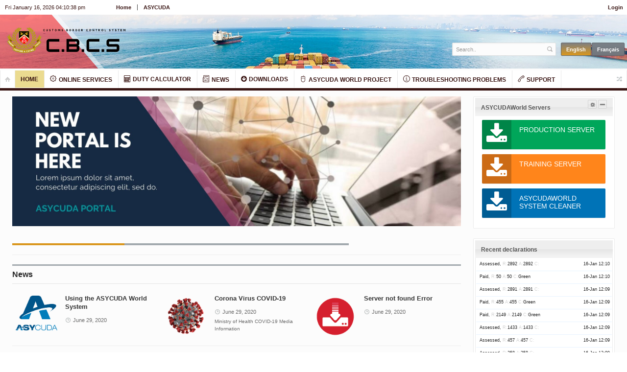

--- FILE ---
content_type: text/html;charset=UTF-8
request_url: http://asycuda.customs.gov.tt:8080/index.jsf
body_size: 10842
content:
<!DOCTYPE HTML>
<html xmlns="http://www.w3.org/1999/xhtml"><head id="j_idt2"><link type="text/css" rel="stylesheet" href="/javax.faces.resource/theme.css.jsf?ln=primefaces-asycuda" /><link type="text/css" rel="stylesheet" href="/javax.faces.resource/pretty-photo.css.jsf;jsessionid=XyykSkZRtmzd1MqVGwDtMB-EFBBd9XmOo-M0Xwp-.almond?ln=css" /><link type="text/css" rel="stylesheet" href="/javax.faces.resource/mediaplayer.css.jsf;jsessionid=XyykSkZRtmzd1MqVGwDtMB-EFBBd9XmOo-M0Xwp-.almond?ln=css" /><link type="text/css" rel="stylesheet" href="/javax.faces.resource/style.css.jsf;jsessionid=XyykSkZRtmzd1MqVGwDtMB-EFBBd9XmOo-M0Xwp-.almond?ln=css" /><link type="text/css" rel="stylesheet" href="/javax.faces.resource/responsive.css.jsf;jsessionid=XyykSkZRtmzd1MqVGwDtMB-EFBBd9XmOo-M0Xwp-.almond?ln=css" /><link type="text/css" rel="stylesheet" href="/javax.faces.resource/font-awesome/css/font-awesome.css.jsf;jsessionid=XyykSkZRtmzd1MqVGwDtMB-EFBBd9XmOo-M0Xwp-.almond?ln=css" /><link type="text/css" rel="stylesheet" href="/javax.faces.resource/iconomous.css.jsf;jsessionid=XyykSkZRtmzd1MqVGwDtMB-EFBBd9XmOo-M0Xwp-.almond?ln=css" /><link type="text/css" rel="stylesheet" href="/javax.faces.resource/smartmenus/sm-core-css.css.jsf;jsessionid=XyykSkZRtmzd1MqVGwDtMB-EFBBd9XmOo-M0Xwp-.almond?ln=css" /><link type="text/css" rel="stylesheet" href="/javax.faces.resource/smartmenus/sm-simple/sm-simple.css.jsf;jsessionid=XyykSkZRtmzd1MqVGwDtMB-EFBBd9XmOo-M0Xwp-.almond?ln=css" /><link type="text/css" rel="stylesheet" href="/javax.faces.resource/index.css.jsf;jsessionid=XyykSkZRtmzd1MqVGwDtMB-EFBBd9XmOo-M0Xwp-.almond?ln=css" /><link type="text/css" rel="stylesheet" href="/javax.faces.resource/indexbuttons.css.jsf;jsessionid=XyykSkZRtmzd1MqVGwDtMB-EFBBd9XmOo-M0Xwp-.almond?ln=css" /><link type="text/css" rel="stylesheet" href="/javax.faces.resource/components.css.jsf;jsessionid=XyykSkZRtmzd1MqVGwDtMB-EFBBd9XmOo-M0Xwp-.almond?ln=primefaces&amp;v=6.2" /><script type="text/javascript" src="/javax.faces.resource/jquery/jquery.js.jsf;jsessionid=XyykSkZRtmzd1MqVGwDtMB-EFBBd9XmOo-M0Xwp-.almond?ln=primefaces&amp;v=6.2"></script><script type="text/javascript" src="/javax.faces.resource/core.js.jsf;jsessionid=XyykSkZRtmzd1MqVGwDtMB-EFBBd9XmOo-M0Xwp-.almond?ln=primefaces&amp;v=6.2"></script><script type="text/javascript" src="/javax.faces.resource/components.js.jsf;jsessionid=XyykSkZRtmzd1MqVGwDtMB-EFBBd9XmOo-M0Xwp-.almond?ln=primefaces&amp;v=6.2"></script><script type="text/javascript" src="/javax.faces.resource/jquery/jquery-plugins.js.jsf;jsessionid=XyykSkZRtmzd1MqVGwDtMB-EFBBd9XmOo-M0Xwp-.almond?ln=primefaces&amp;v=6.2"></script><link type="text/css" rel="stylesheet" href="/javax.faces.resource/watermark/watermark.css.jsf;jsessionid=XyykSkZRtmzd1MqVGwDtMB-EFBBd9XmOo-M0Xwp-.almond?ln=primefaces&amp;v=6.2" /><script type="text/javascript" src="/javax.faces.resource/watermark/watermark.js.jsf;jsessionid=XyykSkZRtmzd1MqVGwDtMB-EFBBd9XmOo-M0Xwp-.almond?ln=primefaces&amp;v=6.2"></script><script type="text/javascript">if(window.PrimeFaces){PrimeFaces.settings.locale='en';}</script>
		<meta charset="UTF-8" />
		<meta name="viewport" content="width=device-width, initial-scale=1, maximum-scale=1" />

		
		<meta http-equiv="X-UA-Compatible" content="IE=edge" /><!--[if lt IE 9]>
		<script type="text/javascript" src="resources/js/html5.js"></script>
		<link rel="stylesheet" href="/css/ie.css" type="text/css" media="all" /><![endif]-->

		<link rel="shortcut icon" type="image/x-icon" href="/resources/img/minfin-douane-small.png" /><html xmlns="http://www.w3.org/1999/xhtml">


<meta name="msapplication-TileImage" content="http://carib.customs.gov.tt:8082/resources/img/minfin-douane-small.png?v=1" />    


<meta property="og:site_name" content="Asycuda Portal - Douane Trinidad and Tobago" />
<meta property="og:title" content="Asycuda Portal – Douane Trinidad and Tobago" />
<meta property="og:description" content="Welcome to the ASYCUDAWorld Portal." />


<meta property="og:image" itemprop="image" content="http://carib.customs.gov.tt:8082/resources/img/minfin-douane-small.png?v=1" />
<meta property="og:updated_time" content="1565560164" />

<meta property="og:type" content="website" />
<meta property="og:image:type" content="image/jpeg" />
<link itemprop="thumbnailUrl" href="http://carib.customs.gov.tt:8082/resources/img/minfin-douane-small.png?v=1" /> 


<meta property="og:url" content="http://carib.customs.gov.tt:8082/" />
</html><script type="text/javascript" src="/javax.faces.resource/smartmenus/jquery.smartmenus.min.js.jsf;jsessionid=XyykSkZRtmzd1MqVGwDtMB-EFBBd9XmOo-M0Xwp-.almond?ln=scripts"></script>

		<script type="text/javascript">
                jQuery(document).ready(function($) {
                (   function() {
                $('#vertical-menu').smartmenus({mainMenuSubOffsetX: 10,mainMenuSubOffsetY: 0,subMenusSubOffsetX: 10,subMenusSubOffsetY: 0,rightToLeftSubMenus:'true'});
                })();       
                });
            </script>

		<style>
.ui-tabs {
	margin-top: 10px;
}

/* Style the navbar */
#navbar1 {
	z-index: 1 !important;
}

/* Page content */
.content1 {
	padding: 5px;
}

/* The sticky class is added to the navbar with JS when it reaches its scroll position */
.sticky {
	position: fixed;
	top: 0;
	width: 100%;
}

/* Add some top padding to the page content to prevent sudden quick movement (as the navigation bar gets a new position at the top of the page (position:fixed and top:0) */
.sticky+.content {
	padding-top: 60px;
}
</style><style type="text/css">         .mainHeaderMenu:before { right: 9px;}         .mainHeaderMenu > li { float: left; }         .mainHeaderMenu > li ul { left: 0; }         .sm-simple a {text-align:left;}          .sm-simple a span.sub-arrow {left:12px;}         .menu-icon {padding-right:1px;font-size:14px;}          ul.breadcrumbs li{float:left;margin-right: 5px;padding-right: 10px; background:url(/resources/css/images/crumb_divider.gif) right 4px no-repeat;}         .post-info .post_date { float: left; margin-right: 16px;}         .home_category_news .block_home_post .post-image,.home_reviews .block_home_post .post-image {float:left;margin-right:16px;}         .iconmenu {float:left;margin-right:5px;}         .ui-selectonemenu-panel .ui-selectonemenu-list-item { text-align:left; }         .single article.hentry .post-info .post_format {float: left; margin-right: 15px;}         .post-info .comments_count, .post-info .post_views { float: left; }         #news_style1_tabs li { float: left;}         .block_social_top { float: right; }         .block_social_top ul {float: right; }         .section3 .form_search {float:right;margin-right:10px;}         .errorMsg .ui-message-info, .errorMsg .ui-message-error {float:left;}         .searchFld{float:right;}         #searchform input[type='submit'] {float:right;}         #searchform input[type='search'] {float:left;text-align:left;}         .block-social .soc_label {margin-right: 17px; float:left;}         .block-social ul li {float: left;}         .block-social ul li:first-child { margin-left: 0;}         caption, th, td { text-align: left; }     </style>
        <title>ASYCUDAWorld Portal - Home</title></head><body class="boxed pattern-1"><!--[if lt IE 8]>
		<div class="sc_infobox sc_infobox_style_error">
			It looks like you're using an old version of Internet Explorer. For
			the best web site experience, please <a href="http://windows.microsoft.com/en-us/internet-explorer/ie-10-worldwide-languages">update
				your browser</a> or learn how to <a href="http://browsehappy.com">browse
				happy</a>!
		</div><![endif]-->

		<div id="page">

			
			<header role="banner" class="site-header" id="header">
			<div>
				<section class="top">
				<div class="inner clearboth">
					<div class="top-right">
						<ul id="user-links">
							
							<li><a href="/portal/userIndex.jsf">Login</a></li>
						</ul>
					</div>
					<div class="top-left">
						<div id="jclock1" class="simpleclock"></div>
					</div>
					<div class="top-center">
						<div class="block_top_menu">
							<ul id="top-left-menu" class="top-left-menu">
								<li class="red"><a href="/">Home</a></li>
								<li><a href="http://www.asycuda.org" target="_blank">ASYCUDA</a></li>
								
							</ul>
						</div>
					</div>
				</div>
				</section>
				
                        <div class="section-wrap clearboth">
						    <img class="header" src="http://asycuda.customs.gov.tt:8080/banners/main_banner.jpg" />
						</div>
					
                        
						<div class="finder">
						<section class="section3">
                            <div class="widget">
                                <div class="section-wrap clearboth">
                                    <div class="block_social_top"> 
                                        <div id="languageChooser">
<form id="languageChooserForm" name="languageChooserForm" method="post" action="/index.jsf;jsessionid=XyykSkZRtmzd1MqVGwDtMB-EFBBd9XmOo-M0Xwp-.almond" enctype="application/x-www-form-urlencoded">
<input type="hidden" name="languageChooserForm" value="languageChooserForm" />
<script type="text/javascript" src="/javax.faces.resource/jsf.js.jsf;jsessionid=XyykSkZRtmzd1MqVGwDtMB-EFBBd9XmOo-M0Xwp-.almond?ln=javax.faces"></script><input type="submit" name="languageChooserForm:j_idt39:0:j_idt40" value="English" style="margin-right:1px;" class="button-selected" onclick="mojarra.jsfcljs(document.getElementById('languageChooserForm'),{'languageChooserForm:j_idt39:0:j_idt40':'languageChooserForm:j_idt39:0:j_idt40','localeCode':'en','c':''},'');return false" /><input type="submit" name="languageChooserForm:j_idt39:1:j_idt40" value="Français" style="margin-right:1px;" class="button-bn" onclick="mojarra.jsfcljs(document.getElementById('languageChooserForm'),{'languageChooserForm:j_idt39:1:j_idt40':'languageChooserForm:j_idt39:1:j_idt40','localeCode':'fr','c':''},'');return false" /><input type="hidden" name="javax.faces.ViewState" value="-7653932702310880525:8935988657972684031" />
</form>	
                                        </div> 
                                    </div>
                                    <div class="section-wrap clearboth">
                                        <div class="form_search">
<form id="searchform" name="searchform" method="post" action="/index.jsf;jsessionid=XyykSkZRtmzd1MqVGwDtMB-EFBBd9XmOo-M0Xwp-.almond" class="searchform" enctype="application/x-www-form-urlencoded" role="search">
<input type="hidden" name="searchform" value="searchform" />
                           
                                                <div class="searchFld"><input id="searchform:search" name="searchform:search" type="search" value="" onchange="PrimeFaces.ab({s:&quot;searchform:search&quot;,e:&quot;valueChange&quot;,p:&quot;searchform:search&quot;,u:&quot;searchform:msgsearchFilter&quot;});" class="ui-inputfield ui-inputtext ui-widget ui-state-default ui-corner-all" /><script id="searchform:search_s" type="text/javascript">PrimeFaces.cw("InputText","widget_searchform_search",{id:"searchform:search"});</script><input id="searchform:siteSearchBtn" type="submit" name="searchform:siteSearchBtn" value="Search" class="submit" /><script id="searchform:j_idt45_s" type="text/javascript">$(function(){PrimeFaces.cw("Watermark","widget_searchform_j_idt45",{id:"searchform:j_idt45",value:"Search..",target:"searchform:search"});});</script><div id="searchform:j_idt46" class="ui-blockui-content ui-widget ui-widget-content ui-corner-all ui-helper-hidden ui-shadow"></div><script id="searchform:j_idt46_s" type="text/javascript">$(function(){PrimeFaces.cw("BlockUI","widget_searchform_j_idt46",{id:"searchform:j_idt46",block:"searchform:search",triggers:"searchform:siteSearchBtn"});});</script> 
                                                </div>                           
                                                <div id="errorMsg" class="errorMsg"><div id="searchform:msgsearchFilter" aria-live="polite" class="errorMsg ui-message"></div> 
                                                </div><input type="hidden" name="javax.faces.ViewState" value="-7653932702310880525:8935988657972684031" />
</form> 
                                        </div>
                                    </div>                                    
                                </div>
                            </div>
                        </section>
                        </div>
                        
                       	
				<div class="headStyleMenu" id="navbar1">
					
					<section class="section-nav"> <nav role="navigation" class="navigation-main"><ul dir="ltr" class="clearboth mainHeaderMenu"><li class="home"><a href="/"/></a></li><li class="current"><a href='/index.jsf' target='_self' >HOME</a></li><li><a href='#'  target='_self' ><span class=" menu-icon  menu-icon icon-Cog"></span>       ONLINE SERVICES</a><ul><li><a href='/portal/services/docTracking/track.jsf' target='_self' >Document Tracking</a></li><li><a href='/portal/services/tariff/sections.jsf' target='_self' >Online Tariff</a></li><li><a href='/portal/services/releasedVehicle/searchReleasedVehicles.jsf' target='_self' >Released Vehicles</a></li></ul></li><li><a href='/portal/services/dutyCalculator/calculateDuties.jsf'  target='_self' ><span class=" menu-icon  menu-icon fa fa-calculator"></span>       DUTY CALCULATOR</a></li><li><a href='/portal/category.jsf'  target='_self' ><span class=" menu-icon  menu-icon icon-Newspaper"></span>       NEWS</a></li><li><a href='#'  target='_self' ><span class=" menu-icon  menu-icon fa fa-arrow-circle-down"></span>       DOWNLOADS</a><ul><li><a href='/documents/CBCSUserApplicationForm.pdf' target='_blank' >User Access Application Form</a></li><li><a href='#'  target='_self' ><span class=" menu-icon icon-Book"></span>       AW-Documentation/Files</a><ul><li><a href='#'  target='_self' ><span class=" menu-icon fa fa-folder-o"></span>       Manifest XML/Schemas</a><ul><li><a href='/documents/Awmds.xsd'  target='_self' ><span class=" menu-icon fa fa-file"></span>       Manifest-XSD</a></li><li><a href='/documents/Awbolds.xsd'  target='_self' ><span class=" menu-icon fa fa-file"></span>       Degroupage-XSD</a></li><li><a href='/documents/Awmcds.xsd'  target='_self' ><span class=" menu-icon fa fa-file"></span>       Co-Loader-XSD</a></li><li><a href='/documents/awmds_sample.xml'  target='_self' ><span class=" menu-icon fa fa-file"></span>       Manifest Sample</a></li><li><a href='/documents/awbolds_sample.xml'  target='_self' ><span class=" menu-icon fa fa-file"></span>       Degroupage Sample</a></li><li><a href='/documents/awmcds_sample.xml'  target='_self' ><span class=" menu-icon fa fa-file"></span>       Co-Loader Sample</a></li><li><a href='/documents/AW XML Manifest Structure - Draft vA.1.0.pdf'  target='_blank' ><span class=" menu-icon fa fa-file"></span>       Manifest Doc.</a></li></ul></li><li><a href='#'  target='_self' ><span class=" menu-icon fa fa-folder-o"></span>       SAD-eC82</a><ul><li><a href='/documents/AW XML Release Order structure v4.2.2.pdf'  target='_blank' ><span class=" menu-icon fa fa-file"></span>       Release Order Doc.</a></li></ul></li></ul></li></ul></li><li><a href='#'  target='_self' ><span class=" menu-icon  menu-icon icon-Mouse"></span>       ASYCUDA WORLD PROJECT</a><ul><li><a href='/portal/content.jsf?c=FIREWALL' target='_self' >ASYCUDA World Firewall Settings</a></li><li><a href='/portal/content.jsf?c=UAWS' target='_self' >Using the ASYCUDA World System</a></li><li><a href='/portal/content.jsf?c=ADR' target='_self' >Attached Documents Requirements</a></li><li><a href='/portal/content.jsf?c=ACR' target='_self' >ASYCUDA Computer Requirements</a></li></ul></li><li><a href='#'  target='_self' ><span class=" menu-icon menu-icon icon-Information"></span>       TROUBLESHOOTING PROBLEMS</a><ul><li><a href='/portal/content.jsf?c=SNFE' target='_self' >Server not found Error</a></li><li><a href='/portal/content.jsf?c=ULAE' target='_self' >Unable to Launch Application Error</a></li><li><a href='/portal/content.jsf?c=HTCYJC' target='_self' >How To Clear Your Java Cache</a></li><li><a href='/portal/content.jsf?c=HTCYSC' target='_self' >How To Clear Your SOClass Cache</a></li></ul></li><li><a href='/portal/content.jsf?c=SUPPORT'  target='_self' ><span class=" menu-icon  menu-icon icon-Phone"></span>       SUPPORT</a></li></ul> </nav> </section>
					
					
					<section class="section-navMobile">
					<div class="mobileMenuSelect">
						<span class="icon"></span>Home
					</div><ul dir="ltr" class="clearboth mobileHeaderMenuDrop"><li class="home"><a href="/"/></a></li><li class="current"><a href='/index.jsf' target='_self' >HOME</a></li><li><a href='#'  target='_self' ><span class=" menu-icon  menu-icon icon-Cog"></span>       ONLINE SERVICES</a><ul><li><a href='/portal/services/docTracking/track.jsf' target='_self' >Document Tracking</a></li><li><a href='/portal/services/tariff/sections.jsf' target='_self' >Online Tariff</a></li><li><a href='/portal/services/releasedVehicle/searchReleasedVehicles.jsf' target='_self' >Released Vehicles</a></li></ul></li><li><a href='/portal/services/dutyCalculator/calculateDuties.jsf'  target='_self' ><span class=" menu-icon  menu-icon fa fa-calculator"></span>       DUTY CALCULATOR</a></li><li><a href='/portal/category.jsf'  target='_self' ><span class=" menu-icon  menu-icon icon-Newspaper"></span>       NEWS</a></li><li><a href='#'  target='_self' ><span class=" menu-icon  menu-icon fa fa-arrow-circle-down"></span>       DOWNLOADS</a><ul><li><a href='/documents/CBCSUserApplicationForm.pdf' target='_blank' >User Access Application Form</a></li><li><a href='#'  target='_self' ><span class=" menu-icon icon-Book"></span>       AW-Documentation/Files</a><ul><li><a href='#'  target='_self' ><span class=" menu-icon fa fa-folder-o"></span>       Manifest XML/Schemas</a><ul><li><a href='/documents/Awmds.xsd'  target='_self' ><span class=" menu-icon fa fa-file"></span>       Manifest-XSD</a></li><li><a href='/documents/Awbolds.xsd'  target='_self' ><span class=" menu-icon fa fa-file"></span>       Degroupage-XSD</a></li><li><a href='/documents/Awmcds.xsd'  target='_self' ><span class=" menu-icon fa fa-file"></span>       Co-Loader-XSD</a></li><li><a href='/documents/awmds_sample.xml'  target='_self' ><span class=" menu-icon fa fa-file"></span>       Manifest Sample</a></li><li><a href='/documents/awbolds_sample.xml'  target='_self' ><span class=" menu-icon fa fa-file"></span>       Degroupage Sample</a></li><li><a href='/documents/awmcds_sample.xml'  target='_self' ><span class=" menu-icon fa fa-file"></span>       Co-Loader Sample</a></li><li><a href='/documents/AW XML Manifest Structure - Draft vA.1.0.pdf'  target='_blank' ><span class=" menu-icon fa fa-file"></span>       Manifest Doc.</a></li></ul></li><li><a href='#'  target='_self' ><span class=" menu-icon fa fa-folder-o"></span>       SAD-eC82</a><ul><li><a href='/documents/AW XML Release Order structure v4.2.2.pdf'  target='_blank' ><span class=" menu-icon fa fa-file"></span>       Release Order Doc.</a></li></ul></li></ul></li></ul></li><li><a href='#'  target='_self' ><span class=" menu-icon  menu-icon icon-Mouse"></span>       ASYCUDA WORLD PROJECT</a><ul><li><a href='/portal/content.jsf?c=FIREWALL' target='_self' >ASYCUDA World Firewall Settings</a></li><li><a href='/portal/content.jsf?c=UAWS' target='_self' >Using the ASYCUDA World System</a></li><li><a href='/portal/content.jsf?c=ADR' target='_self' >Attached Documents Requirements</a></li><li><a href='/portal/content.jsf?c=ACR' target='_self' >ASYCUDA Computer Requirements</a></li></ul></li><li><a href='#'  target='_self' ><span class=" menu-icon menu-icon icon-Information"></span>       TROUBLESHOOTING PROBLEMS</a><ul><li><a href='/portal/content.jsf?c=SNFE' target='_self' >Server not found Error</a></li><li><a href='/portal/content.jsf?c=ULAE' target='_self' >Unable to Launch Application Error</a></li><li><a href='/portal/content.jsf?c=HTCYJC' target='_self' >How To Clear Your Java Cache</a></li><li><a href='/portal/content.jsf?c=HTCYSC' target='_self' >How To Clear Your SOClass Cache</a></li></ul></li><li><a href='/portal/content.jsf?c=SUPPORT'  target='_self' ><span class=" menu-icon  menu-icon icon-Phone"></span>       SUPPORT</a></li></ul> </section>
					
				</div>

			</div>
			</header>
        <div class="right_sidebar" id="main">
            <div class="inner">
                
                <div class="general_content clearboth">
                
    <div class="main_content">
        <div class="content-area" id="primary">
            <div role="main" class="site-content" id="content">
    
    
    <div class="block_home_slider style1">
        <div class="slider-wrapper">
            <div class="flexslider" id="home_slider1">
                <ul class="slides"> 
                        <li>
                            <div class="slide">
                            <a><img alt="Customs Border Control System" src="http://asycuda.customs.gov.tt:8080/banners/2.jpg" /></a>
                                <div class="caption">
									<div class="caption">
	                                    
	                                   
	                                </div>
                                </div>
                            </div>
                        </li> 
                        <li>
                            <div class="slide">
                            <a><img alt="Customs Border Control System" src="http://asycuda.customs.gov.tt:8080/banners/1.jpg" /></a>
                                <div class="caption">
									<div class="caption">
	                                    
	                                   
	                                </div>
                                </div>
                            </div>
                        </li> 
                        <li>
                            <div class="slide">
                            <a><img alt="C.B.C.S" src="http://asycuda.customs.gov.tt:8080/banners/3.jpg" /></a>
                                <div class="caption">
									<div class="caption">
	                                    
	                                   
	                                </div>
                                </div>
                            </div>
                        </li>  
                </ul>
            </div>
            <ul id="paging_controls"> 
                    <li>
                    	<a>
                        	<div class="inner">
	                            <div class="slide-title">Customs Border Control System</div>
	                            <div class="post-date">2021-05-25 00:26:19.502</div>
	                        </div>
						</a>
                    </li> 
                    <li>
                    	<a>
                        	<div class="inner">
	                            <div class="slide-title">Customs Border Control System</div>
	                            <div class="post-date">2020-07-10 17:43:19.801</div>
	                        </div>
						</a>
                    </li> 
                    <li>
                    	<a>
                        	<div class="inner">
	                            <div class="slide-title">C.B.C.S</div>
	                            <div class="post-date">2020-07-10 17:43:21.275</div>
	                        </div>
						</a>
                    </li>
            </ul>
        </div>
    </div>
    

<div class="home_category_news clearboth">
    <div class="border-top"></div>
    <h2 class="block-title">News</h2>
    <div class="items-wrap ui-g">
                <div class="block_home_post bd-bot ui-g-12 ui-md-6 ui-lg-4">
                    <div class="post-image">
                        <a class="img-link img-wrap w_hover" href="/portal/content.jsf?c=UAWS"><img id="j_idt66:0:j_idt69" src="http://asycuda.customs.gov.tt:8080/news/ASY_A.png;jsessionid=XyykSkZRtmzd1MqVGwDtMB-EFBBd9XmOo-M0Xwp-.almond?pfdrid_c=true" alt="Using the ASYCUDA World System" title="Using the ASYCUDA World System" />
                            <span class="link-icon"></span> 
                        </a> 
                    </div>
                    <div class="post-content">
                        <div class="title"><a href="/portal/content.jsf?c=UAWS">Using the ASYCUDA World System</a></div>
                    </div>
                    <div class="post-info" style="margin-bottom:4px;">
                        <div class="post_date">June 29, 2020 </div> 
                    </div> 
                    <div class="post-body"><span style="font-size:0.8em;"></span></div>
                </div>
                <div class="block_home_post bd-bot ui-g-12 ui-md-6 ui-lg-4">
                    <div class="post-image">
                        <a class="img-link img-wrap w_hover" href="/portal/content.jsf?c=ccovid19"><img id="j_idt66:1:j_idt69" src="http://asycuda.customs.gov.tt:8080/news/covid-19.png;jsessionid=XyykSkZRtmzd1MqVGwDtMB-EFBBd9XmOo-M0Xwp-.almond?pfdrid_c=true" alt="Corona Virus COVID-19" title="Corona Virus COVID-19" />
                            <span class="link-icon"></span> 
                        </a> 
                    </div>
                    <div class="post-content">
                        <div class="title"><a href="/portal/content.jsf?c=ccovid19">Corona Virus COVID-19</a></div>
                    </div>
                    <div class="post-info" style="margin-bottom:4px;">
                        <div class="post_date">June 29, 2020 </div> 
                    </div> 
                    <div class="post-body"><span style="font-size:0.8em;">Ministry of Health COVID-19 Media Information</span></div>
                </div>
                <div class="block_home_post bd-bot ui-g-12 ui-md-6 ui-lg-4">
                    <div class="post-image">
                        <a class="img-link img-wrap w_hover" href="/portal/content.jsf?c=SNFE"><img id="j_idt66:2:j_idt69" src="http://asycuda.customs.gov.tt:8080/news/server_down.png;jsessionid=XyykSkZRtmzd1MqVGwDtMB-EFBBd9XmOo-M0Xwp-.almond?pfdrid_c=true" alt="Server not found Error" title="Server not found Error" />
                            <span class="link-icon"></span> 
                        </a> 
                    </div>
                    <div class="post-content">
                        <div class="title"><a href="/portal/content.jsf?c=SNFE">Server not found Error</a></div>
                    </div>
                    <div class="post-info" style="margin-bottom:4px;">
                        <div class="post_date">June 29, 2020 </div> 
                    </div> 
                    <div class="post-body"><span style="font-size:0.8em;"></span></div>
                </div>
                <div class="block_home_post bd-bot ui-g-12 ui-md-6 ui-lg-4">
                    <div class="post-image">
                        <a class="img-link img-wrap w_hover" href="/portal/content.jsf?c=ULAE"><img id="j_idt66:3:j_idt69" src="http://asycuda.customs.gov.tt:8080/news/aw_down_edited.png;jsessionid=XyykSkZRtmzd1MqVGwDtMB-EFBBd9XmOo-M0Xwp-.almond?pfdrid_c=true" alt="Unable to Launch Application" title="Unable to Launch Application" />
                            <span class="link-icon"></span> 
                        </a> 
                    </div>
                    <div class="post-content">
                        <div class="title"><a href="/portal/content.jsf?c=ULAE">Unable to Launch Application</a></div>
                    </div>
                    <div class="post-info" style="margin-bottom:4px;">
                        <div class="post_date">June 29, 2020 </div> 
                    </div> 
                    <div class="post-body"><span style="font-size:0.8em;"></span></div>
                </div>
                <div class="block_home_post bd-bot ui-g-12 ui-md-6 ui-lg-4">
                    <div class="post-image">
                        <a class="img-link img-wrap w_hover" href="/portal/content.jsf?c=HTCYJC"><img id="j_idt66:4:j_idt69" src="http://asycuda.customs.gov.tt:8080/news/java-clean.png;jsessionid=XyykSkZRtmzd1MqVGwDtMB-EFBBd9XmOo-M0Xwp-.almond?pfdrid_c=true" alt="How To Clear Your Java Cache" title="How To Clear Your Java Cache" />
                            <span class="link-icon"></span> 
                        </a> 
                    </div>
                    <div class="post-content">
                        <div class="title"><a href="/portal/content.jsf?c=HTCYJC">How To Clear Your Java Cache</a></div>
                    </div>
                    <div class="post-info" style="margin-bottom:4px;">
                        <div class="post_date">June 29, 2020 </div> 
                    </div> 
                    <div class="post-body"><span style="font-size:0.8em;"></span></div>
                </div>
                <div class="block_home_post bd-bot ui-g-12 ui-md-6 ui-lg-4">
                    <div class="post-image">
                        <a class="img-link img-wrap w_hover" href="/portal/content.jsf?c=HTCYSC"><img id="j_idt66:5:j_idt69" src="http://asycuda.customs.gov.tt:8080/news/SOClasslogo.gif;jsessionid=XyykSkZRtmzd1MqVGwDtMB-EFBBd9XmOo-M0Xwp-.almond?pfdrid_c=true" alt="How To Clear Your SOClass Cache" title="How To Clear Your SOClass Cache" />
                            <span class="link-icon"></span> 
                        </a> 
                    </div>
                    <div class="post-content">
                        <div class="title"><a href="/portal/content.jsf?c=HTCYSC">How To Clear Your SOClass Cache</a></div>
                    </div>
                    <div class="post-info" style="margin-bottom:4px;">
                        <div class="post_date">June 29, 2020 </div> 
                    </div> 
                    <div class="post-body"><span style="font-size:0.8em;"></span></div>
                </div>
    </div>
    <div class="view-all"><a href="portal/category.jsf">View all News</a></div>
</div>
                                 
                 

















                 
                
            </div>
             
        </div>
         
    </div>
                
            
            <div role="complementary" class="main_sidebar right_sidebar ui-fluid" id="secondary"><span id="msgs"></span><script id="msgs_s" type="text/javascript">$(function(){PrimeFaces.cw("Growl","widget_msgs",{id:"msgs",sticky:false,life:6000,escape:true,keepAlive:false,msgs:[]});});</script><div id="toggleable" class="ui-panel ui-widget ui-widget-content ui-corner-all" style="margin-bottom:20px" data-widget="panel"><div id="toggleable_header" class="ui-panel-titlebar ui-widget-header ui-helper-clearfix ui-corner-all"><span class="ui-panel-title">ASYCUDAWorld Servers</span><a id="toggleable_toggler" href="#" class="ui-panel-titlebar-icon ui-corner-all ui-state-default"><span class="ui-icon ui-icon-minusthick"></span></a><a id="toggleable_menu" href="#" class="ui-panel-titlebar-icon ui-corner-all ui-state-default"><span class="ui-icon ui-icon-gear"></span></a></div><div id="toggleable_content" class="ui-panel-content ui-widget-content"><table cellpadding="10">
<tbody>
<tr>
<td><a href="awclient/SOClass_live.jnlp;jsessionid=XyykSkZRtmzd1MqVGwDtMB-EFBBd9XmOo-M0Xwp-.almond" style="text-decoration: none !important;" target="_blank">
				        		<div class="info-box-home bg-green">
									<span class="info-box-icon-home">
									<i class="fa fa-download"></i></span>
									<div class="info-box-content-home">
										<div class="ui-g ui-fluid">
											<div class="ui-sm-12 ui-md-12 ui-lg-12">
												<span class="info-box-text">
													Production server
												</span>
											</div>
										</div>
									</div>
								</div></a><a href="awclient_uat/aw_uat.jnlp;jsessionid=XyykSkZRtmzd1MqVGwDtMB-EFBBd9XmOo-M0Xwp-.almond" style="text-decoration: none !important;" target="_blank">
				        		<div class="info-box-home bg-orange">
									<span class="info-box-icon-home">
									<i class="fa fa-download"></i></span>
									<div class="info-box-content-home">
										<div class="ui-g ui-fluid">
											<div class="ui-sm-12 ui-md-12 ui-lg-12">
												<span class="info-box-text">
													Training server
												</span>
											</div>
										</div>
									</div>
								</div></a><a href="awclient/CleanCacheInternal.jnlp;jsessionid=XyykSkZRtmzd1MqVGwDtMB-EFBBd9XmOo-M0Xwp-.almond" style="text-decoration: none !important;" target="_blank">
				        		<div class="info-box-home bg-blue">
									<span class="info-box-icon-home">
									<i class="fa fa-download"></i></span>
									<div class="info-box-content-home">
										<div class="ui-g ui-fluid">
											<div class="ui-sm-12 ui-md-12 ui-lg-12">
												<span class="info-box-text">
													ASYCUDAWorld system cleaner
												</span>
											</div>
										</div>
									</div>
								</div></a></td>
</tr>
</tbody>
</table>
</div><input type="hidden" id="toggleable_collapsed" name="toggleable_collapsed" value="false" /><div id="j_idt87" class="ui-menu ui-menu-dynamic ui-widget ui-widget-content ui-corner-all ui-helper-clearfix ui-shadow" role="menu"><div tabindex="0" class="ui-helper-hidden-accessible"></div><ul class="ui-menu-list ui-helper-reset"><li class="ui-widget-header ui-corner-all"><h3>Settings</h3></li><li class="ui-menuitem ui-widget ui-corner-all" role="menuitem"><a tabindex="-1" class="ui-menuitem-link ui-corner-all" href="#" onclick="PF('panel').toggle()"><span class="ui-menuitem-icon ui-icon ui-icon-newwin"></span><span class="ui-menuitem-text">Toggle</span></a></li></ul></div><script id="j_idt87_s" type="text/javascript">$(function(){PrimeFaces.cw("PlainMenu","widget_j_idt87",{id:"j_idt87",overlay:true,my:"left top",at:"left bottom",trigger:"@(#toggleable_menu)",triggerEvent:"click"});});</script></div><script id="toggleable_s" type="text/javascript">PrimeFaces.cw("Panel","panel",{id:"toggleable",toggleable:true,toggleSpeed:500,collapsed:false,toggleOrientation:"vertical",toggleableHeader:false,hasMenu:true,behaviors:{toggle:function(ext,event) {PrimeFaces.ab({s:"toggleable",e:"toggle",p:"toggleable",u:"msgs"},ext);}}});</script>
				
				
                










                
                
                <form name="trackersFormId" id="trackersFormId" action="" method="POST"><div id="boxes" style="padding:0px;width:100%;"><html xmlns="http://www.w3.org/1999/xhtml"><body>
             
            
            <aside class="widget trackers_widget">
                <div class="ui-panel ui-widget ui-widget-content ui-corner-all">
                    <div class="ui-panel-titlebar ui-widget-header ui-helper-clearfix ui-corner-all">
                        <span>Recent declarations</span>
                    </div>
                    <div class="widget_body">
                        <div class="hclatestbuyoffers">
                            <div class="als-viewport" id="declscroll">
                                <ul class="als-wrapper latest_container" id="buy_leads_container_div">
                                        <li title="Reg.: Ast.: Channel.:" class="als-item latest_row_b">
                                            <div class="latest_date_b" style="float:right">16-Jan 12:10 
                                            </div>
                                            <a rel="nofollow" class="c_flag f_cn pl25" tk_zone="1">
                                                Assessed,
                                                <span style="color:lightGrey;">R:</span>2892
                                                <span style="color:lightGrey;">A:</span>2892
                                                <span style="color:lightGrey;">C:</span>
                                            </a>
                                        </li>
                                        <li title="Reg.: Ast.: Channel.:" class="als-item latest_row_b">
                                            <div class="latest_date_b" style="float:right">16-Jan 12:10 
                                            </div>
                                            <a rel="nofollow" class="c_flag f_cn pl25" tk_zone="1">
                                                Paid,
                                                <span style="color:lightGrey;">R:</span>50
                                                <span style="color:lightGrey;">A:</span>50
                                                <span style="color:lightGrey;">C:</span>Green
                                            </a>
                                        </li>
                                        <li title="Reg.: Ast.: Channel.:" class="als-item latest_row_b">
                                            <div class="latest_date_b" style="float:right">16-Jan 12:09 
                                            </div>
                                            <a rel="nofollow" class="c_flag f_cn pl25" tk_zone="1">
                                                Assessed,
                                                <span style="color:lightGrey;">R:</span>2891
                                                <span style="color:lightGrey;">A:</span>2891
                                                <span style="color:lightGrey;">C:</span>
                                            </a>
                                        </li>
                                        <li title="Reg.: Ast.: Channel.:" class="als-item latest_row_b">
                                            <div class="latest_date_b" style="float:right">16-Jan 12:09 
                                            </div>
                                            <a rel="nofollow" class="c_flag f_cn pl25" tk_zone="1">
                                                Paid,
                                                <span style="color:lightGrey;">R:</span>455
                                                <span style="color:lightGrey;">A:</span>455
                                                <span style="color:lightGrey;">C:</span>Green
                                            </a>
                                        </li>
                                        <li title="Reg.: Ast.: Channel.:" class="als-item latest_row_b">
                                            <div class="latest_date_b" style="float:right">16-Jan 12:09 
                                            </div>
                                            <a rel="nofollow" class="c_flag f_cn pl25" tk_zone="1">
                                                Paid,
                                                <span style="color:lightGrey;">R:</span>2149
                                                <span style="color:lightGrey;">A:</span>2149
                                                <span style="color:lightGrey;">C:</span>Green
                                            </a>
                                        </li>
                                        <li title="Reg.: Ast.: Channel.:" class="als-item latest_row_b">
                                            <div class="latest_date_b" style="float:right">16-Jan 12:09 
                                            </div>
                                            <a rel="nofollow" class="c_flag f_cn pl25" tk_zone="1">
                                                Assessed,
                                                <span style="color:lightGrey;">R:</span>1433
                                                <span style="color:lightGrey;">A:</span>1433
                                                <span style="color:lightGrey;">C:</span>
                                            </a>
                                        </li>
                                        <li title="Reg.: Ast.: Channel.:" class="als-item latest_row_b">
                                            <div class="latest_date_b" style="float:right">16-Jan 12:09 
                                            </div>
                                            <a rel="nofollow" class="c_flag f_cn pl25" tk_zone="1">
                                                Assessed,
                                                <span style="color:lightGrey;">R:</span>457
                                                <span style="color:lightGrey;">A:</span>457
                                                <span style="color:lightGrey;">C:</span>
                                            </a>
                                        </li>
                                        <li title="Reg.: Ast.: Channel.:" class="als-item latest_row_b">
                                            <div class="latest_date_b" style="float:right">16-Jan 12:09 
                                            </div>
                                            <a rel="nofollow" class="c_flag f_cn pl25" tk_zone="1">
                                                Assessed,
                                                <span style="color:lightGrey;">R:</span>358
                                                <span style="color:lightGrey;">A:</span>358
                                                <span style="color:lightGrey;">C:</span>
                                            </a>
                                        </li>
                                        <li title="Reg.: Ast.: Channel.:" class="als-item latest_row_b">
                                            <div class="latest_date_b" style="float:right">16-Jan 12:09 
                                            </div>
                                            <a rel="nofollow" class="c_flag f_cn pl25" tk_zone="1">
                                                Paid,
                                                <span style="color:lightGrey;">R:</span>1370
                                                <span style="color:lightGrey;">A:</span>1370
                                                <span style="color:lightGrey;">C:</span>Green
                                            </a>
                                        </li>
                                        <li title="Reg.: Ast.: Channel.:" class="als-item latest_row_b">
                                            <div class="latest_date_b" style="float:right">16-Jan 12:09 
                                            </div>
                                            <a rel="nofollow" class="c_flag f_cn pl25" tk_zone="1">
                                                Paid,
                                                <span style="color:lightGrey;">R:</span>456
                                                <span style="color:lightGrey;">A:</span>456
                                                <span style="color:lightGrey;">C:</span>Green
                                            </a>
                                        </li>
                                        <li title="Reg.: Ast.: Channel.:" class="als-item latest_row_b">
                                            <div class="latest_date_b" style="float:right">16-Jan 12:09 
                                            </div>
                                            <a rel="nofollow" class="c_flag f_cn pl25" tk_zone="1">
                                                Paid,
                                                <span style="color:lightGrey;">R:</span>42
                                                <span style="color:lightGrey;">A:</span>42
                                                <span style="color:lightGrey;">C:</span>Green
                                            </a>
                                        </li>
                                        <li title="Reg.: Ast.: Channel.:" class="als-item latest_row_b">
                                            <div class="latest_date_b" style="float:right">16-Jan 12:09 
                                            </div>
                                            <a rel="nofollow" class="c_flag f_cn pl25" tk_zone="1">
                                                Paid,
                                                <span style="color:lightGrey;">R:</span>425
                                                <span style="color:lightGrey;">A:</span>425
                                                <span style="color:lightGrey;">C:</span>Green
                                            </a>
                                        </li>
                                        <li title="Reg.: Ast.: Channel.:" class="als-item latest_row_b">
                                            <div class="latest_date_b" style="float:right">16-Jan 12:08 
                                            </div>
                                            <a rel="nofollow" class="c_flag f_cn pl25" tk_zone="1">
                                                Paid,
                                                <span style="color:lightGrey;">R:</span>131
                                                <span style="color:lightGrey;">A:</span>131
                                                <span style="color:lightGrey;">C:</span>Green
                                            </a>
                                        </li>
                                        <li title="Reg.: Ast.: Channel.:" class="als-item latest_row_b">
                                            <div class="latest_date_b" style="float:right">16-Jan 12:08 
                                            </div>
                                            <a rel="nofollow" class="c_flag f_cn pl25" tk_zone="1">
                                                Paid,
                                                <span style="color:lightGrey;">R:</span>199
                                                <span style="color:lightGrey;">A:</span>199
                                                <span style="color:lightGrey;">C:</span>Green
                                            </a>
                                        </li>
                                        <li title="Reg.: Ast.: Channel.:" class="als-item latest_row_b">
                                            <div class="latest_date_b" style="float:right">16-Jan 12:08 
                                            </div>
                                            <a rel="nofollow" class="c_flag f_cn pl25" tk_zone="1">
                                                Paid,
                                                <span style="color:lightGrey;">R:</span>1924
                                                <span style="color:lightGrey;">A:</span>1924
                                                <span style="color:lightGrey;">C:</span>Blue
                                            </a>
                                        </li>
                                        <li title="Reg.: Ast.: Channel.:" class="als-item latest_row_b">
                                            <div class="latest_date_b" style="float:right">16-Jan 12:08 
                                            </div>
                                            <a rel="nofollow" class="c_flag f_cn pl25" tk_zone="1">
                                                Assessed,
                                                <span style="color:lightGrey;">R:</span>357
                                                <span style="color:lightGrey;">A:</span>357
                                                <span style="color:lightGrey;">C:</span>
                                            </a>
                                        </li>
                                        <li title="Reg.: Ast.: Channel.:" class="als-item latest_row_b">
                                            <div class="latest_date_b" style="float:right">16-Jan 12:07 
                                            </div>
                                            <a rel="nofollow" class="c_flag f_cn pl25" tk_zone="1">
                                                Paid,
                                                <span style="color:lightGrey;">R:</span>60234
                                                <span style="color:lightGrey;">A:</span>60232
                                                <span style="color:lightGrey;">C:</span>Red
                                            </a>
                                        </li>
                                        <li title="Reg.: Ast.: Channel.:" class="als-item latest_row_b">
                                            <div class="latest_date_b" style="float:right">16-Jan 12:07 
                                            </div>
                                            <a rel="nofollow" class="c_flag f_cn pl25" tk_zone="1">
                                                Assessed,
                                                <span style="color:lightGrey;">R:</span>2175
                                                <span style="color:lightGrey;">A:</span>2175
                                                <span style="color:lightGrey;">C:</span>
                                            </a>
                                        </li>
                                        <li title="Reg.: Ast.: Channel.:" class="als-item latest_row_b">
                                            <div class="latest_date_b" style="float:right">16-Jan 12:07 
                                            </div>
                                            <a rel="nofollow" class="c_flag f_cn pl25" tk_zone="1">
                                                Paid,
                                                <span style="color:lightGrey;">R:</span>1923
                                                <span style="color:lightGrey;">A:</span>1923
                                                <span style="color:lightGrey;">C:</span>Red
                                            </a>
                                        </li>
                                        <li title="Reg.: Ast.: Channel.:" class="als-item latest_row_b">
                                            <div class="latest_date_b" style="float:right">16-Jan 12:07 
                                            </div>
                                            <a rel="nofollow" class="c_flag f_cn pl25" tk_zone="1">
                                                Paid,
                                                <span style="color:lightGrey;">R:</span>130
                                                <span style="color:lightGrey;">A:</span>130
                                                <span style="color:lightGrey;">C:</span>Green
                                            </a>
                                        </li>
                                        <li title="Reg.: Ast.: Channel.:" class="als-item latest_row_b">
                                            <div class="latest_date_b" style="float:right">16-Jan 12:07 
                                            </div>
                                            <a rel="nofollow" class="c_flag f_cn pl25" tk_zone="1">
                                                Paid,
                                                <span style="color:lightGrey;">R:</span>1292
                                                <span style="color:lightGrey;">A:</span>1292
                                                <span style="color:lightGrey;">C:</span>Red
                                            </a>
                                        </li>
                                        <li title="Reg.: Ast.: Channel.:" class="als-item latest_row_b">
                                            <div class="latest_date_b" style="float:right">16-Jan 12:07 
                                            </div>
                                            <a rel="nofollow" class="c_flag f_cn pl25" tk_zone="1">
                                                Paid,
                                                <span style="color:lightGrey;">R:</span>1912
                                                <span style="color:lightGrey;">A:</span>1912
                                                <span style="color:lightGrey;">C:</span>Red
                                            </a>
                                        </li>
                                        <li title="Reg.: Ast.: Channel.:" class="als-item latest_row_b">
                                            <div class="latest_date_b" style="float:right">16-Jan 12:06 
                                            </div>
                                            <a rel="nofollow" class="c_flag f_cn pl25" tk_zone="1">
                                                Assessed,
                                                <span style="color:lightGrey;">R:</span>2890
                                                <span style="color:lightGrey;">A:</span>2890
                                                <span style="color:lightGrey;">C:</span>
                                            </a>
                                        </li>
                                        <li title="Reg.: Ast.: Channel.:" class="als-item latest_row_b">
                                            <div class="latest_date_b" style="float:right">16-Jan 12:06 
                                            </div>
                                            <a rel="nofollow" class="c_flag f_cn pl25" tk_zone="1">
                                                Paid,
                                                <span style="color:lightGrey;">R:</span>1432
                                                <span style="color:lightGrey;">A:</span>1432
                                                <span style="color:lightGrey;">C:</span>Green
                                            </a>
                                        </li>
                                        <li title="Reg.: Ast.: Channel.:" class="als-item latest_row_b">
                                            <div class="latest_date_b" style="float:right">16-Jan 12:06 
                                            </div>
                                            <a rel="nofollow" class="c_flag f_cn pl25" tk_zone="1">
                                                Paid,
                                                <span style="color:lightGrey;">R:</span>2179
                                                <span style="color:lightGrey;">A:</span>2179
                                                <span style="color:lightGrey;">C:</span>Green
                                            </a>
                                        </li>
                                        <li title="Reg.: Ast.: Channel.:" class="als-item latest_row_b">
                                            <div class="latest_date_b" style="float:right">16-Jan 12:06 
                                            </div>
                                            <a rel="nofollow" class="c_flag f_cn pl25" tk_zone="1">
                                                Paid,
                                                <span style="color:lightGrey;">R:</span>1021
                                                <span style="color:lightGrey;">A:</span>1021
                                                <span style="color:lightGrey;">C:</span>Red
                                            </a>
                                        </li>
                                        <li title="Reg.: Ast.: Channel.:" class="als-item latest_row_b">
                                            <div class="latest_date_b" style="float:right">16-Jan 12:06 
                                            </div>
                                            <a rel="nofollow" class="c_flag f_cn pl25" tk_zone="1">
                                                Paid,
                                                <span style="color:lightGrey;">R:</span>356
                                                <span style="color:lightGrey;">A:</span>356
                                                <span style="color:lightGrey;">C:</span>Green
                                            </a>
                                        </li>
                                        <li title="Reg.: Ast.: Channel.:" class="als-item latest_row_b">
                                            <div class="latest_date_b" style="float:right">16-Jan 12:06 
                                            </div>
                                            <a rel="nofollow" class="c_flag f_cn pl25" tk_zone="1">
                                                Assessed,
                                                <span style="color:lightGrey;">R:</span>2174
                                                <span style="color:lightGrey;">A:</span>2174
                                                <span style="color:lightGrey;">C:</span>
                                            </a>
                                        </li>
                                        <li title="Reg.: Ast.: Channel.:" class="als-item latest_row_b">
                                            <div class="latest_date_b" style="float:right">16-Jan 12:05 
                                            </div>
                                            <a rel="nofollow" class="c_flag f_cn pl25" tk_zone="1">
                                                Paid,
                                                <span style="color:lightGrey;">R:</span>2136
                                                <span style="color:lightGrey;">A:</span>2136
                                                <span style="color:lightGrey;">C:</span>Green
                                            </a>
                                        </li>
                                        <li title="Reg.: Ast.: Channel.:" class="als-item latest_row_b">
                                            <div class="latest_date_b" style="float:right">16-Jan 12:05 
                                            </div>
                                            <a rel="nofollow" class="c_flag f_cn pl25" tk_zone="1">
                                                Paid,
                                                <span style="color:lightGrey;">R:</span>970
                                                <span style="color:lightGrey;">A:</span>970
                                                <span style="color:lightGrey;">C:</span>Query
                                            </a>
                                        </li>
                                        <li title="Reg.: Ast.: Channel.:" class="als-item latest_row_b">
                                            <div class="latest_date_b" style="float:right">16-Jan 12:05 
                                            </div>
                                            <a rel="nofollow" class="c_flag f_cn pl25" tk_zone="1">
                                                Paid,
                                                <span style="color:lightGrey;">R:</span>1193
                                                <span style="color:lightGrey;">A:</span>1193
                                                <span style="color:lightGrey;">C:</span>Green
                                            </a>
                                        </li>
                                        <li title="Reg.: Ast.: Channel.:" class="als-item latest_row_b">
                                            <div class="latest_date_b" style="float:right">16-Jan 12:05 
                                            </div>
                                            <a rel="nofollow" class="c_flag f_cn pl25" tk_zone="1">
                                                Paid,
                                                <span style="color:lightGrey;">R:</span>1377
                                                <span style="color:lightGrey;">A:</span>1377
                                                <span style="color:lightGrey;">C:</span>Green
                                            </a>
                                        </li>
                                        <li title="Reg.: Ast.: Channel.:" class="als-item latest_row_b">
                                            <div class="latest_date_b" style="float:right">16-Jan 12:04 
                                            </div>
                                            <a rel="nofollow" class="c_flag f_cn pl25" tk_zone="1">
                                                Paid,
                                                <span style="color:lightGrey;">R:</span>2737
                                                <span style="color:lightGrey;">A:</span>2737
                                                <span style="color:lightGrey;">C:</span>Green
                                            </a>
                                        </li>
                                        <li title="Reg.: Ast.: Channel.:" class="als-item latest_row_b">
                                            <div class="latest_date_b" style="float:right">16-Jan 12:04 
                                            </div>
                                            <a rel="nofollow" class="c_flag f_cn pl25" tk_zone="1">
                                                Paid,
                                                <span style="color:lightGrey;">R:</span>1661
                                                <span style="color:lightGrey;">A:</span>1661
                                                <span style="color:lightGrey;">C:</span>Red
                                            </a>
                                        </li>
                                        <li title="Reg.: Ast.: Channel.:" class="als-item latest_row_b">
                                            <div class="latest_date_b" style="float:right">16-Jan 12:04 
                                            </div>
                                            <a rel="nofollow" class="c_flag f_cn pl25" tk_zone="1">
                                                Paid,
                                                <span style="color:lightGrey;">R:</span>2370
                                                <span style="color:lightGrey;">A:</span>2370
                                                <span style="color:lightGrey;">C:</span>Green
                                            </a>
                                        </li>
                                        <li title="Reg.: Ast.: Channel.:" class="als-item latest_row_b">
                                            <div class="latest_date_b" style="float:right">16-Jan 12:04 
                                            </div>
                                            <a rel="nofollow" class="c_flag f_cn pl25" tk_zone="1">
                                                Paid,
                                                <span style="color:lightGrey;">R:</span>1633
                                                <span style="color:lightGrey;">A:</span>1633
                                                <span style="color:lightGrey;">C:</span>Green
                                            </a>
                                        </li>
                                        <li title="Reg.: Ast.: Channel.:" class="als-item latest_row_b">
                                            <div class="latest_date_b" style="float:right">16-Jan 12:04 
                                            </div>
                                            <a rel="nofollow" class="c_flag f_cn pl25" tk_zone="1">
                                                Paid,
                                                <span style="color:lightGrey;">R:</span>2443
                                                <span style="color:lightGrey;">A:</span>2443
                                                <span style="color:lightGrey;">C:</span>Red
                                            </a>
                                        </li>
                                        <li title="Reg.: Ast.: Channel.:" class="als-item latest_row_b">
                                            <div class="latest_date_b" style="float:right">16-Jan 12:04 
                                            </div>
                                            <a rel="nofollow" class="c_flag f_cn pl25" tk_zone="1">
                                                Paid,
                                                <span style="color:lightGrey;">R:</span>1518
                                                <span style="color:lightGrey;">A:</span>1518
                                                <span style="color:lightGrey;">C:</span>Green
                                            </a>
                                        </li>
                                        <li title="Reg.: Ast.: Channel.:" class="als-item latest_row_b">
                                            <div class="latest_date_b" style="float:right">16-Jan 12:04 
                                            </div>
                                            <a rel="nofollow" class="c_flag f_cn pl25" tk_zone="1">
                                                Paid,
                                                <span style="color:lightGrey;">R:</span>1562
                                                <span style="color:lightGrey;">A:</span>1562
                                                <span style="color:lightGrey;">C:</span>Query
                                            </a>
                                        </li>
                                        <li title="Reg.: Ast.: Channel.:" class="als-item latest_row_b">
                                            <div class="latest_date_b" style="float:right">16-Jan 12:04 
                                            </div>
                                            <a rel="nofollow" class="c_flag f_cn pl25" tk_zone="1">
                                                Paid,
                                                <span style="color:lightGrey;">R:</span>427
                                                <span style="color:lightGrey;">A:</span>427
                                                <span style="color:lightGrey;">C:</span>Blue
                                            </a>
                                        </li>
                                        <li title="Reg.: Ast.: Channel.:" class="als-item latest_row_b">
                                            <div class="latest_date_b" style="float:right">16-Jan 12:03 
                                            </div>
                                            <a rel="nofollow" class="c_flag f_cn pl25" tk_zone="1">
                                                Paid,
                                                <span style="color:lightGrey;">R:</span>1138
                                                <span style="color:lightGrey;">A:</span>1138
                                                <span style="color:lightGrey;">C:</span>Green
                                            </a>
                                        </li>
                                        <li title="Reg.: Ast.: Channel.:" class="als-item latest_row_b">
                                            <div class="latest_date_b" style="float:right">16-Jan 12:03 
                                            </div>
                                            <a rel="nofollow" class="c_flag f_cn pl25" tk_zone="1">
                                                Paid,
                                                <span style="color:lightGrey;">R:</span>2866
                                                <span style="color:lightGrey;">A:</span>2866
                                                <span style="color:lightGrey;">C:</span>Red
                                            </a>
                                        </li>
                                        <li title="Reg.: Ast.: Channel.:" class="als-item latest_row_b">
                                            <div class="latest_date_b" style="float:right">16-Jan 12:03 
                                            </div>
                                            <a rel="nofollow" class="c_flag f_cn pl25" tk_zone="1">
                                                Paid,
                                                <span style="color:lightGrey;">R:</span>2624
                                                <span style="color:lightGrey;">A:</span>2624
                                                <span style="color:lightGrey;">C:</span>Red
                                            </a>
                                        </li>
                                        <li title="Reg.: Ast.: Channel.:" class="als-item latest_row_b">
                                            <div class="latest_date_b" style="float:right">16-Jan 12:02 
                                            </div>
                                            <a rel="nofollow" class="c_flag f_cn pl25" tk_zone="1">
                                                Assessed,
                                                <span style="color:lightGrey;">R:</span>161
                                                <span style="color:lightGrey;">A:</span>161
                                                <span style="color:lightGrey;">C:</span>
                                            </a>
                                        </li>
                                        <li title="Reg.: Ast.: Channel.:" class="als-item latest_row_b">
                                            <div class="latest_date_b" style="float:right">16-Jan 12:02 
                                            </div>
                                            <a rel="nofollow" class="c_flag f_cn pl25" tk_zone="1">
                                                Assessed,
                                                <span style="color:lightGrey;">R:</span>2173
                                                <span style="color:lightGrey;">A:</span>2173
                                                <span style="color:lightGrey;">C:</span>
                                            </a>
                                        </li>
                                        <li title="Reg.: Ast.: Channel.:" class="als-item latest_row_b">
                                            <div class="latest_date_b" style="float:right">16-Jan 12:02 
                                            </div>
                                            <a rel="nofollow" class="c_flag f_cn pl25" tk_zone="1">
                                                Paid,
                                                <span style="color:lightGrey;">R:</span>1236
                                                <span style="color:lightGrey;">A:</span>1236
                                                <span style="color:lightGrey;">C:</span>Green
                                            </a>
                                        </li>
                                        <li title="Reg.: Ast.: Channel.:" class="als-item latest_row_b">
                                            <div class="latest_date_b" style="float:right">16-Jan 12:01 
                                            </div>
                                            <a rel="nofollow" class="c_flag f_cn pl25" tk_zone="1">
                                                Paid,
                                                <span style="color:lightGrey;">R:</span>671
                                                <span style="color:lightGrey;">A:</span>671
                                                <span style="color:lightGrey;">C:</span>Red
                                            </a>
                                        </li>
                                        <li title="Reg.: Ast.: Channel.:" class="als-item latest_row_b">
                                            <div class="latest_date_b" style="float:right">16-Jan 12:01 
                                            </div>
                                            <a rel="nofollow" class="c_flag f_cn pl25" tk_zone="1">
                                                Paid,
                                                <span style="color:lightGrey;">R:</span>2165
                                                <span style="color:lightGrey;">A:</span>2165
                                                <span style="color:lightGrey;">C:</span>Red
                                            </a>
                                        </li>
                                        <li title="Reg.: Ast.: Channel.:" class="als-item latest_row_b">
                                            <div class="latest_date_b" style="float:right">16-Jan 12:01 
                                            </div>
                                            <a rel="nofollow" class="c_flag f_cn pl25" tk_zone="1">
                                                Paid,
                                                <span style="color:lightGrey;">R:</span>4920
                                                <span style="color:lightGrey;">A:</span>4920
                                                <span style="color:lightGrey;">C:</span>Response
                                            </a>
                                        </li>
                                        <li title="Reg.: Ast.: Channel.:" class="als-item latest_row_b">
                                            <div class="latest_date_b" style="float:right">16-Jan 12:01 
                                            </div>
                                            <a rel="nofollow" class="c_flag f_cn pl25" tk_zone="1">
                                                Assessed,
                                                <span style="color:lightGrey;">R:</span>1890
                                                <span style="color:lightGrey;">A:</span>1890
                                                <span style="color:lightGrey;">C:</span>Yellow
                                            </a>
                                        </li>
                                </ul>
                            </div>
                        </div>
                    </div>
                </div>
            </aside> 
            
            
             
            
            <aside class="widget trackers_widget">
                <div class="ui-panel ui-widget ui-widget-content ui-corner-all">
                    <div class="ui-panel-titlebar ui-widget-header ui-helper-clearfix ui-corner-all">
                        <span>Recent manifests</span>
                    </div>
                    <div class="widget_body">
                        <div class="hclatestbuyoffers">
                            <div class="als-viewport" id="manifscroll">
                                <ul class="als-wrapper latest_container" id="buy_leads_container_div">
                                        <li title="Reg.: Ast.: Channel.:" class="als-item latest_row_b">
                                            <div class="latest_date_b" style="float:right">16-Jan 12:09 
                                            </div>
                                            <a rel="nofollow" class="c_flag f_cn pl25" tk_zone="1">
                                                Stored,
                                                <span style="color:lightGrey;">V:</span>123S
                                                <span style="color:lightGrey;">D:</span>14/01/2026 
                                                
                                            </a>
                                        </li>
                                        <li title="Reg.: Ast.: Channel.:" class="als-item latest_row_b">
                                            <div class="latest_date_b" style="float:right">16-Jan 12:07 
                                            </div>
                                            <a rel="nofollow" class="c_flag f_cn pl25" tk_zone="1">
                                                Stored,
                                                <span style="color:lightGrey;">V:</span>FX8129
                                                <span style="color:lightGrey;">D:</span>16/01/2026 
                                                
                                            </a>
                                        </li>
                                        <li title="Reg.: Ast.: Channel.:" class="als-item latest_row_b">
                                            <div class="latest_date_b" style="float:right">16-Jan 12:04 
                                            </div>
                                            <a rel="nofollow" class="c_flag f_cn pl25" tk_zone="1">
                                                Registered,
                                                <span style="color:lightGrey;">V:</span>03440
                                                <span style="color:lightGrey;">D:</span>11/01/2026 
                                                
                                            </a>
                                        </li>
                                        <li title="Reg.: Ast.: Channel.:" class="als-item latest_row_b">
                                            <div class="latest_date_b" style="float:right">16-Jan 11:31 
                                            </div>
                                            <a rel="nofollow" class="c_flag f_cn pl25" tk_zone="1">
                                                Stored,
                                                <span style="color:lightGrey;">V:</span>BW793
                                                <span style="color:lightGrey;">D:</span>16/01/2026 
                                                
                                            </a>
                                        </li>
                                        <li title="Reg.: Ast.: Channel.:" class="als-item latest_row_b">
                                            <div class="latest_date_b" style="float:right">16-Jan 11:22 
                                            </div>
                                            <a rel="nofollow" class="c_flag f_cn pl25" tk_zone="1">
                                                Registered,
                                                <span style="color:lightGrey;">V:</span>BW423
                                                <span style="color:lightGrey;">D:</span>08/01/2026 
                                                
                                            </a>
                                        </li>
                                        <li title="Reg.: Ast.: Channel.:" class="als-item latest_row_b">
                                            <div class="latest_date_b" style="float:right">16-Jan 10:27 
                                            </div>
                                            <a rel="nofollow" class="c_flag f_cn pl25" tk_zone="1">
                                                Stored,
                                                <span style="color:lightGrey;">V:</span>BW269
                                                <span style="color:lightGrey;">D:</span>16/01/2026 
                                                
                                            </a>
                                        </li>
                                        <li title="Reg.: Ast.: Channel.:" class="als-item latest_row_b">
                                            <div class="latest_date_b" style="float:right">16-Jan 10:11 
                                            </div>
                                            <a rel="nofollow" class="c_flag f_cn pl25" tk_zone="1">
                                                Stored,
                                                <span style="color:lightGrey;">V:</span>BW483
                                                <span style="color:lightGrey;">D:</span>16/01/2026 
                                                
                                            </a>
                                        </li>
                                        <li title="Reg.: Ast.: Channel.:" class="als-item latest_row_b">
                                            <div class="latest_date_b" style="float:right">16-Jan 10:08 
                                            </div>
                                            <a rel="nofollow" class="c_flag f_cn pl25" tk_zone="1">
                                                Stored,
                                                <span style="color:lightGrey;">V:</span>BW411
                                                <span style="color:lightGrey;">D:</span>16/01/2026 
                                                
                                            </a>
                                        </li>
                                        <li title="Reg.: Ast.: Channel.:" class="als-item latest_row_b">
                                            <div class="latest_date_b" style="float:right">16-Jan 10:08 
                                            </div>
                                            <a rel="nofollow" class="c_flag f_cn pl25" tk_zone="1">
                                                Stored,
                                                <span style="color:lightGrey;">V:</span>376N
                                                <span style="color:lightGrey;">D:</span>18/01/2026 
                                                
                                            </a>
                                        </li>
                                        <li title="Reg.: Ast.: Channel.:" class="als-item latest_row_b">
                                            <div class="latest_date_b" style="float:right">16-Jan 10:00 
                                            </div>
                                            <a rel="nofollow" class="c_flag f_cn pl25" tk_zone="1">
                                                Stored,
                                                <span style="color:lightGrey;">V:</span>BW243
                                                <span style="color:lightGrey;">D:</span>16/01/2026 
                                                
                                            </a>
                                        </li>
                                        <li title="Reg.: Ast.: Channel.:" class="als-item latest_row_b">
                                            <div class="latest_date_b" style="float:right">16-Jan 09:49 
                                            </div>
                                            <a rel="nofollow" class="c_flag f_cn pl25" tk_zone="1">
                                                Stored,
                                                <span style="color:lightGrey;">V:</span>BW527
                                                <span style="color:lightGrey;">D:</span>16/01/2026 
                                                
                                            </a>
                                        </li>
                                        <li title="Reg.: Ast.: Channel.:" class="als-item latest_row_b">
                                            <div class="latest_date_b" style="float:right">16-Jan 09:46 
                                            </div>
                                            <a rel="nofollow" class="c_flag f_cn pl25" tk_zone="1">
                                                Stored,
                                                <span style="color:lightGrey;">V:</span>BW1523
                                                <span style="color:lightGrey;">D:</span>16/01/2026 
                                                
                                            </a>
                                        </li>
                                        <li title="Reg.: Ast.: Channel.:" class="als-item latest_row_b">
                                            <div class="latest_date_b" style="float:right">16-Jan 09:44 
                                            </div>
                                            <a rel="nofollow" class="c_flag f_cn pl25" tk_zone="1">
                                                Registered,
                                                <span style="color:lightGrey;">V:</span>BW521
                                                <span style="color:lightGrey;">D:</span>16/01/2026 
                                                
                                            </a>
                                        </li>
                                        <li title="Reg.: Ast.: Channel.:" class="als-item latest_row_b">
                                            <div class="latest_date_b" style="float:right">16-Jan 09:41 
                                            </div>
                                            <a rel="nofollow" class="c_flag f_cn pl25" tk_zone="1">
                                                Registered,
                                                <span style="color:lightGrey;">V:</span>BW431
                                                <span style="color:lightGrey;">D:</span>16/01/2026 
                                                
                                            </a>
                                        </li>
                                        <li title="Reg.: Ast.: Channel.:" class="als-item latest_row_b">
                                            <div class="latest_date_b" style="float:right">16-Jan 09:33 
                                            </div>
                                            <a rel="nofollow" class="c_flag f_cn pl25" tk_zone="1">
                                                Stored,
                                                <span style="color:lightGrey;">V:</span>005S
                                                <span style="color:lightGrey;">D:</span>18/01/2026 
                                                
                                            </a>
                                        </li>
                                        <li title="Reg.: Ast.: Channel.:" class="als-item latest_row_b">
                                            <div class="latest_date_b" style="float:right">16-Jan 09:31 
                                            </div>
                                            <a rel="nofollow" class="c_flag f_cn pl25" tk_zone="1">
                                                Registered,
                                                <span style="color:lightGrey;">V:</span>BA2239
                                                <span style="color:lightGrey;">D:</span>16/01/2026 
                                                
                                            </a>
                                        </li>
                                        <li title="Reg.: Ast.: Channel.:" class="als-item latest_row_b">
                                            <div class="latest_date_b" style="float:right">16-Jan 09:28 
                                            </div>
                                            <a rel="nofollow" class="c_flag f_cn pl25" tk_zone="1">
                                                Registered,
                                                <span style="color:lightGrey;">V:</span>BW401
                                                <span style="color:lightGrey;">D:</span>13/01/2026 
                                                
                                            </a>
                                        </li>
                                        <li title="Reg.: Ast.: Channel.:" class="als-item latest_row_b">
                                            <div class="latest_date_b" style="float:right">16-Jan 09:13 
                                            </div>
                                            <a rel="nofollow" class="c_flag f_cn pl25" tk_zone="1">
                                                Stored,
                                                <span style="color:lightGrey;">V:</span>BW267
                                                <span style="color:lightGrey;">D:</span>16/01/2026 
                                                
                                            </a>
                                        </li>
                                        <li title="Reg.: Ast.: Channel.:" class="als-item latest_row_b">
                                            <div class="latest_date_b" style="float:right">16-Jan 09:09 
                                            </div>
                                            <a rel="nofollow" class="c_flag f_cn pl25" tk_zone="1">
                                                Stored,
                                                <span style="color:lightGrey;">V:</span>0DO2UN1MA
                                                <span style="color:lightGrey;">D:</span>19/01/2026 
                                                
                                            </a>
                                        </li>
                                        <li title="Reg.: Ast.: Channel.:" class="als-item latest_row_b">
                                            <div class="latest_date_b" style="float:right">16-Jan 08:53 
                                            </div>
                                            <a rel="nofollow" class="c_flag f_cn pl25" tk_zone="1">
                                                Stored,
                                                <span style="color:lightGrey;">V:</span>003
                                                <span style="color:lightGrey;">D:</span>19/01/2026 
                                                
                                            </a>
                                        </li>
                                        <li title="Reg.: Ast.: Channel.:" class="als-item latest_row_b">
                                            <div class="latest_date_b" style="float:right">16-Jan 08:23 
                                            </div>
                                            <a rel="nofollow" class="c_flag f_cn pl25" tk_zone="1">
                                                Registered,
                                                <span style="color:lightGrey;">V:</span>BEZ944
                                                <span style="color:lightGrey;">D:</span>16/01/2026 
                                                
                                            </a>
                                        </li>
                                        <li title="Reg.: Ast.: Channel.:" class="als-item latest_row_b">
                                            <div class="latest_date_b" style="float:right">16-Jan 08:20 
                                            </div>
                                            <a rel="nofollow" class="c_flag f_cn pl25" tk_zone="1">
                                                Registered,
                                                <span style="color:lightGrey;">V:</span>26002S
                                                <span style="color:lightGrey;">D:</span>09/01/2026 
                                                
                                            </a>
                                        </li>
                                        <li title="Reg.: Ast.: Channel.:" class="als-item latest_row_b">
                                            <div class="latest_date_b" style="float:right">16-Jan 08:17 
                                            </div>
                                            <a rel="nofollow" class="c_flag f_cn pl25" tk_zone="1">
                                                Registered,
                                                <span style="color:lightGrey;">V:</span>DAE1320
                                                <span style="color:lightGrey;">D:</span>16/01/2026 
                                                
                                            </a>
                                        </li>
                                        <li title="Reg.: Ast.: Channel.:" class="als-item latest_row_b">
                                            <div class="latest_date_b" style="float:right">16-Jan 06:53 
                                            </div>
                                            <a rel="nofollow" class="c_flag f_cn pl25" tk_zone="1">
                                                Registered,
                                                <span style="color:lightGrey;">V:</span>BW445
                                                <span style="color:lightGrey;">D:</span>16/01/2026 
                                                
                                            </a>
                                        </li>
                                        <li title="Reg.: Ast.: Channel.:" class="als-item latest_row_b">
                                            <div class="latest_date_b" style="float:right">16-Jan 06:53 
                                            </div>
                                            <a rel="nofollow" class="c_flag f_cn pl25" tk_zone="1">
                                                Registered,
                                                <span style="color:lightGrey;">V:</span>BW463
                                                <span style="color:lightGrey;">D:</span>16/01/2026 
                                                
                                            </a>
                                        </li>
                                        <li title="Reg.: Ast.: Channel.:" class="als-item latest_row_b">
                                            <div class="latest_date_b" style="float:right">16-Jan 06:40 
                                            </div>
                                            <a rel="nofollow" class="c_flag f_cn pl25" tk_zone="1">
                                                Stored,
                                                <span style="color:lightGrey;">V:</span>KL787
                                                <span style="color:lightGrey;">D:</span>16/01/2026 
                                                
                                            </a>
                                        </li>
                                        <li title="Reg.: Ast.: Channel.:" class="als-item latest_row_b">
                                            <div class="latest_date_b" style="float:right">16-Jan 05:03 
                                            </div>
                                            <a rel="nofollow" class="c_flag f_cn pl25" tk_zone="1">
                                                Registered,
                                                <span style="color:lightGrey;">V:</span>BW551
                                                <span style="color:lightGrey;">D:</span>16/01/2026 
                                                
                                            </a>
                                        </li>
                                        <li title="Reg.: Ast.: Channel.:" class="als-item latest_row_b">
                                            <div class="latest_date_b" style="float:right">16-Jan 03:20 
                                            </div>
                                            <a rel="nofollow" class="c_flag f_cn pl25" tk_zone="1">
                                                Registered,
                                                <span style="color:lightGrey;">V:</span>BW617
                                                <span style="color:lightGrey;">D:</span>15/01/2026 
                                                
                                            </a>
                                        </li>
                                        <li title="Reg.: Ast.: Channel.:" class="als-item latest_row_b">
                                            <div class="latest_date_b" style="float:right">16-Jan 02:11 
                                            </div>
                                            <a rel="nofollow" class="c_flag f_cn pl25" tk_zone="1">
                                                Registered,
                                                <span style="color:lightGrey;">V:</span>M6845
                                                <span style="color:lightGrey;">D:</span>16/01/2026 
                                                
                                            </a>
                                        </li>
                                        <li title="Reg.: Ast.: Channel.:" class="als-item latest_row_b">
                                            <div class="latest_date_b" style="float:right">16-Jan 01:28 
                                            </div>
                                            <a rel="nofollow" class="c_flag f_cn pl25" tk_zone="1">
                                                Registered,
                                                <span style="color:lightGrey;">V:</span>BW601
                                                <span style="color:lightGrey;">D:</span>15/01/2026 
                                                
                                            </a>
                                        </li>
                                        <li title="Reg.: Ast.: Channel.:" class="als-item latest_row_b">
                                            <div class="latest_date_b" style="float:right">16-Jan 01:18 
                                            </div>
                                            <a rel="nofollow" class="c_flag f_cn pl25" tk_zone="1">
                                                Registered,
                                                <span style="color:lightGrey;">V:</span>BW419
                                                <span style="color:lightGrey;">D:</span>15/01/2026 
                                                
                                            </a>
                                        </li>
                                        <li title="Reg.: Ast.: Channel.:" class="als-item latest_row_b">
                                            <div class="latest_date_b" style="float:right">16-Jan 01:17 
                                            </div>
                                            <a rel="nofollow" class="c_flag f_cn pl25" tk_zone="1">
                                                Registered,
                                                <span style="color:lightGrey;">V:</span>BW481
                                                <span style="color:lightGrey;">D:</span>15/01/2026 
                                                
                                            </a>
                                        </li>
                                        <li title="Reg.: Ast.: Channel.:" class="als-item latest_row_b">
                                            <div class="latest_date_b" style="float:right">16-Jan 01:17 
                                            </div>
                                            <a rel="nofollow" class="c_flag f_cn pl25" tk_zone="1">
                                                Registered,
                                                <span style="color:lightGrey;">V:</span>BW283
                                                <span style="color:lightGrey;">D:</span>15/01/2026 
                                                
                                            </a>
                                        </li>
                                        <li title="Reg.: Ast.: Channel.:" class="als-item latest_row_b">
                                            <div class="latest_date_b" style="float:right">16-Jan 01:08 
                                            </div>
                                            <a rel="nofollow" class="c_flag f_cn pl25" tk_zone="1">
                                                Registered,
                                                <span style="color:lightGrey;">V:</span>CM314
                                                <span style="color:lightGrey;">D:</span>15/01/2026 
                                                
                                            </a>
                                        </li>
                                        <li title="Reg.: Ast.: Channel.:" class="als-item latest_row_b">
                                            <div class="latest_date_b" style="float:right">15-Jan 23:52 
                                            </div>
                                            <a rel="nofollow" class="c_flag f_cn pl25" tk_zone="1">
                                                Registered,
                                                <span style="color:lightGrey;">V:</span>AC984
                                                <span style="color:lightGrey;">D:</span>15/01/2026 
                                                
                                            </a>
                                        </li>
                                        <li title="Reg.: Ast.: Channel.:" class="als-item latest_row_b">
                                            <div class="latest_date_b" style="float:right">15-Jan 23:26 
                                            </div>
                                            <a rel="nofollow" class="c_flag f_cn pl25" tk_zone="1">
                                                Registered,
                                                <span style="color:lightGrey;">V:</span>AA2472
                                                <span style="color:lightGrey;">D:</span>15/01/2026 
                                                
                                            </a>
                                        </li>
                                        <li title="Reg.: Ast.: Channel.:" class="als-item latest_row_b">
                                            <div class="latest_date_b" style="float:right">15-Jan 20:14 
                                            </div>
                                            <a rel="nofollow" class="c_flag f_cn pl25" tk_zone="1">
                                                Registered,
                                                <span style="color:lightGrey;">V:</span>UA2353
                                                <span style="color:lightGrey;">D:</span>15/01/2026 
                                                
                                            </a>
                                        </li>
                                        <li title="Reg.: Ast.: Channel.:" class="als-item latest_row_b">
                                            <div class="latest_date_b" style="float:right">15-Jan 18:44 
                                            </div>
                                            <a rel="nofollow" class="c_flag f_cn pl25" tk_zone="1">
                                                Registered,
                                                <span style="color:lightGrey;">V:</span>004N
                                                <span style="color:lightGrey;">D:</span>14/01/2026 
                                                
                                            </a>
                                        </li>
                                        <li title="Reg.: Ast.: Channel.:" class="als-item latest_row_b">
                                            <div class="latest_date_b" style="float:right">15-Jan 18:37 
                                            </div>
                                            <a rel="nofollow" class="c_flag f_cn pl25" tk_zone="1">
                                                Registered,
                                                <span style="color:lightGrey;">V:</span>DAE1321
                                                <span style="color:lightGrey;">D:</span>15/01/2026 
                                                
                                            </a>
                                        </li>
                                        <li title="Reg.: Ast.: Channel.:" class="als-item latest_row_b">
                                            <div class="latest_date_b" style="float:right">15-Jan 17:43 
                                            </div>
                                            <a rel="nofollow" class="c_flag f_cn pl25" tk_zone="1">
                                                Registered,
                                                <span style="color:lightGrey;">V:</span>BW247
                                                <span style="color:lightGrey;">D:</span>15/01/2026 
                                                
                                            </a>
                                        </li>
                                        <li title="Reg.: Ast.: Channel.:" class="als-item latest_row_b">
                                            <div class="latest_date_b" style="float:right">15-Jan 16:14 
                                            </div>
                                            <a rel="nofollow" class="c_flag f_cn pl25" tk_zone="1">
                                                Registered,
                                                <span style="color:lightGrey;">V:</span>0DO2WN1MA
                                                <span style="color:lightGrey;">D:</span>15/01/2026 
                                                
                                            </a>
                                        </li>
                                        <li title="Reg.: Ast.: Channel.:" class="als-item latest_row_b">
                                            <div class="latest_date_b" style="float:right">15-Jan 16:08 
                                            </div>
                                            <a rel="nofollow" class="c_flag f_cn pl25" tk_zone="1">
                                                Registered,
                                                <span style="color:lightGrey;">V:</span>BW603.
                                                <span style="color:lightGrey;">D:</span>15/01/2026 
                                                
                                            </a>
                                        </li>
                                        <li title="Reg.: Ast.: Channel.:" class="als-item latest_row_b">
                                            <div class="latest_date_b" style="float:right">15-Jan 15:53 
                                            </div>
                                            <a rel="nofollow" class="c_flag f_cn pl25" tk_zone="1">
                                                Registered,
                                                <span style="color:lightGrey;">V:</span>BW384
                                                <span style="color:lightGrey;">D:</span>15/01/2026 
                                                
                                            </a>
                                        </li>
                                        <li title="Reg.: Ast.: Channel.:" class="als-item latest_row_b">
                                            <div class="latest_date_b" style="float:right">15-Jan 15:52 
                                            </div>
                                            <a rel="nofollow" class="c_flag f_cn pl25" tk_zone="1">
                                                Registered,
                                                <span style="color:lightGrey;">V:</span>BW433
                                                <span style="color:lightGrey;">D:</span>15/01/2026 
                                                
                                            </a>
                                        </li>
                                        <li title="Reg.: Ast.: Channel.:" class="als-item latest_row_b">
                                            <div class="latest_date_b" style="float:right">15-Jan 15:52 
                                            </div>
                                            <a rel="nofollow" class="c_flag f_cn pl25" tk_zone="1">
                                                Registered,
                                                <span style="color:lightGrey;">V:</span>BW423
                                                <span style="color:lightGrey;">D:</span>15/01/2026 
                                                
                                            </a>
                                        </li>
                                        <li title="Reg.: Ast.: Channel.:" class="als-item latest_row_b">
                                            <div class="latest_date_b" style="float:right">15-Jan 15:49 
                                            </div>
                                            <a rel="nofollow" class="c_flag f_cn pl25" tk_zone="1">
                                                Registered,
                                                <span style="color:lightGrey;">V:</span>BW791
                                                <span style="color:lightGrey;">D:</span>15/01/2026 
                                                
                                            </a>
                                        </li>
                                        <li title="Reg.: Ast.: Channel.:" class="als-item latest_row_b">
                                            <div class="latest_date_b" style="float:right">15-Jan 15:45 
                                            </div>
                                            <a rel="nofollow" class="c_flag f_cn pl25" tk_zone="1">
                                                Registered,
                                                <span style="color:lightGrey;">V:</span>V05B
                                                <span style="color:lightGrey;">D:</span>05/01/2026 
                                                
                                            </a>
                                        </li>
                                        <li title="Reg.: Ast.: Channel.:" class="als-item latest_row_b">
                                            <div class="latest_date_b" style="float:right">15-Jan 15:28 
                                            </div>
                                            <a rel="nofollow" class="c_flag f_cn pl25" tk_zone="1">
                                                Registered,
                                                <span style="color:lightGrey;">V:</span>BEZ415
                                                <span style="color:lightGrey;">D:</span>15/01/2026 
                                                
                                            </a>
                                        </li>
                                        <li title="Reg.: Ast.: Channel.:" class="als-item latest_row_b">
                                            <div class="latest_date_b" style="float:right">15-Jan 15:20 
                                            </div>
                                            <a rel="nofollow" class="c_flag f_cn pl25" tk_zone="1">
                                                Registered,
                                                <span style="color:lightGrey;">V:</span>BEZ419
                                                <span style="color:lightGrey;">D:</span>15/01/2026 
                                                
                                            </a>
                                        </li>
                                        <li title="Reg.: Ast.: Channel.:" class="als-item latest_row_b">
                                            <div class="latest_date_b" style="float:right">15-Jan 15:01 
                                            </div>
                                            <a rel="nofollow" class="c_flag f_cn pl25" tk_zone="1">
                                                Registered,
                                                <span style="color:lightGrey;">V:</span>BW483
                                                <span style="color:lightGrey;">D:</span>15/01/2026 
                                                
                                            </a>
                                        </li>
                                </ul>
                            </div>
                        </div>
                    </div>
                </div>
            </aside></body>
</html></div>
                </form> 
                
            </div>
                    
                </div> 
                
            </div>
             
        </div><div id="j_idt118" style="display:block;margin-bottom:1em;height:14px;"></div><script id="j_idt118_s" type="text/javascript">$(function(){PrimeFaces.cw("AjaxStatus","widget_j_idt118",{id:"j_idt118"});});</script><div id="j_idt120"></div><script id="j_idt120_s" type="text/javascript">$(function(){PrimeFaces.cw("AjaxStatus","widget_j_idt120",{id:"j_idt120",start:function(){PF('statusDialog').show()},success:function(){PF('statusDialog').hide()}});});</script><div id="j_idt121" class="ui-dialog ui-widget ui-widget-content ui-corner-all ui-shadow ui-hidden-container"><div class="ui-dialog-content ui-widget-content"><img src="/javax.faces.resource/ajax-loader.gif.jsf;jsessionid=XyykSkZRtmzd1MqVGwDtMB-EFBBd9XmOo-M0Xwp-.almond?ln=img" /></div></div><script id="j_idt121_s" type="text/javascript">$(function(){PrimeFaces.cw("Dialog","statusDialog",{id:"j_idt121",draggable:false,resizable:false,modal:true});});</script>
							
                
                
                <footer role="contentinfo" class="site-footer" id="footer">
                    <section class="ft_section_1">



                    </section>
                    <section class="ft_section_2">
                        <div class="footer-wrapper">
                            <ul id="footer_menu">
                                <li><a href="/">Home</a></li>
                                <li><a href="#">Contact us</a></li>
                            </ul>
                            <div class="copyright">
								
								<div class="footer_text">
									<img src="http://asycuda.customs.gov.tt:8080/banners/asycuda_footer.png" width="45%" style="padding-right: 20px; float: right" />
								</div>
							</div>
                        </div>
                    </section>
                </footer>
                
                
                <div id="overlay"></div>
                
                <div class="login-popup popUpBlock">
                    <div class="popup"> <a class="close" href="#">×</a>
                        <div class="content">
                            <div class="title">Authorization</div>
                            <div class="form">
                                <form name="loginform" method="post" action="j_security_check">
                                    <div class="col1">
                                        <label for="log">Login</label>
                                        <div class="field">
                                            <input type="text" id="log" name="j_username" tabindex="1" onkeydown="if (event.keyCode == 13) { this.form.submit(); return false; }" />
                                        </div>
                                    </div>
                                    <div class="col2">
                                        <label for="pwd">Password</label>
                                        <div class="field">
                                            <input type="password" id="pwd" name="j_password" tabindex="2" onkeydown="if (event.keyCode == 13) { this.form.submit(); return false; }" />
                                        </div>
                                    </div>
                                    <div class="column button">
                                        <input type="submit" name="login" value="Login" tabindex="3" onkeydown="if (event.keyCode == 13) { this.form.submit(); return false; }" />  
                                    </div>
                                    <div id="authenticationError" class="soc-login" style="display:none;">
                                        <div class="sc_infobox sc_infobox_style_error sc_infobox_closeable"> <strong>Authentication failed</strong> - You entered an invalid username or password.</div>
                                    </div>    
                                </form>
                            </div>
                        </div>
                    </div>
                </div><div id="j_idt124" class="ui-dialog ui-widget ui-widget-content ui-corner-all ui-shadow ui-hidden-container"><div class="ui-dialog-titlebar ui-widget-header ui-helper-clearfix ui-corner-top"><span id="j_idt124_title" class="ui-dialog-title">Exiting ASYCUDAWorld Portal</span><a href="#" class="ui-dialog-titlebar-icon ui-dialog-titlebar-close ui-corner-all" aria-label="Close"><span class="ui-icon ui-icon-closethick"></span></a></div><div class="ui-dialog-content ui-widget-content">
<form id="j_idt125" name="j_idt125" method="post" action="/index.jsf;jsessionid=XyykSkZRtmzd1MqVGwDtMB-EFBBd9XmOo-M0Xwp-.almond" enctype="application/x-www-form-urlencoded">
<input type="hidden" name="j_idt125" value="j_idt125" />
This will end the session, please confirm<br /><br /><button id="j_idt125:j_idt128" name="j_idt125:j_idt128" class="ui-button ui-widget ui-state-default ui-corner-all ui-button-text-only" onclick="PrimeFaces.onPost();" type="submit"><span class="ui-button-text ui-c">Yes</span></button><script id="j_idt125:j_idt128_s" type="text/javascript">PrimeFaces.cw("CommandButton","widget_j_idt125_j_idt128",{id:"j_idt125:j_idt128"});</script><button id="j_idt125:j_idt129" name="j_idt125:j_idt129" class="ui-button ui-widget ui-state-default ui-corner-all ui-button-text-only" onclick="PrimeFaces.bcn(this,event,[function(event){PF('logoutConfirmation').hide()},function(event){PrimeFaces.ab({s:&quot;j_idt125:j_idt129&quot;});return false;}]);" type="submit"><span class="ui-button-text ui-c">No</span></button><script id="j_idt125:j_idt129_s" type="text/javascript">PrimeFaces.cw("CommandButton","widget_j_idt125_j_idt129",{id:"j_idt125:j_idt129"});</script><input type="hidden" name="javax.faces.ViewState" value="-7653932702310880525:8935988657972684031" />
</form></div></div><script id="j_idt124_s" type="text/javascript">$(function(){PrimeFaces.cw("Dialog","logoutConfirmation",{id:"j_idt124",modal:true,showEffect:"slide",hideEffect:"explode"});});</script>
                 
                
                 
                <a id="toTop" href="#"><span></span></a> </div>
             
            
            <script type="text/javascript">        
                var contextPath='http://asycuda.customs.gov.tt:8080/';   
                window.onscroll = function() {myFunction()};

                var navbar = document.getElementById("navbar1");
                var sticky = navbar.offsetTop;

                function myFunction() {
                  if (window.pageYOffset >= sticky) {
                    navbar.classList.add("sticky")
                  } else {
                    navbar.classList.remove("sticky");
                  }
                }
            </script><script type="text/javascript" src="/javax.faces.resource/jquery.min.js.jsf;jsessionid=XyykSkZRtmzd1MqVGwDtMB-EFBBd9XmOo-M0Xwp-.almond?ln=scripts"></script><script type="text/javascript" src="/javax.faces.resource/jquery-ui-1.9.2.custom.min.js.jsf;jsessionid=XyykSkZRtmzd1MqVGwDtMB-EFBBd9XmOo-M0Xwp-.almond?ln=scripts"></script><script type="text/javascript" src="/javax.faces.resource/superfish.js.jsf;jsessionid=XyykSkZRtmzd1MqVGwDtMB-EFBBd9XmOo-M0Xwp-.almond?ln=scripts"></script><script type="text/javascript" src="/javax.faces.resource/jquery.jclock.js.jsf;jsessionid=XyykSkZRtmzd1MqVGwDtMB-EFBBd9XmOo-M0Xwp-.almond?ln=scripts"></script><script type="text/javascript" src="/javax.faces.resource/jquery.flexslider-min.js.jsf;jsessionid=XyykSkZRtmzd1MqVGwDtMB-EFBBd9XmOo-M0Xwp-.almond?ln=scripts"></script><script type="text/javascript" src="/javax.faces.resource/jquery.prettyPhoto.js.jsf;jsessionid=XyykSkZRtmzd1MqVGwDtMB-EFBBd9XmOo-M0Xwp-.almond?ln=scripts"></script><script type="text/javascript" src="/javax.faces.resource/jquery.jcarousel.min.js.jsf;jsessionid=XyykSkZRtmzd1MqVGwDtMB-EFBBd9XmOo-M0Xwp-.almond?ln=scripts"></script><script type="text/javascript" src="/javax.faces.resource/jquery.elastislide.js.jsf;jsessionid=XyykSkZRtmzd1MqVGwDtMB-EFBBd9XmOo-M0Xwp-.almond?ln=scripts"></script><script type="text/javascript" src="/javax.faces.resource/mediaelement.min.js.jsf;jsessionid=XyykSkZRtmzd1MqVGwDtMB-EFBBd9XmOo-M0Xwp-.almond?ln=scripts"></script><script type="text/javascript" src="/javax.faces.resource/lib.js.jsf;jsessionid=XyykSkZRtmzd1MqVGwDtMB-EFBBd9XmOo-M0Xwp-.almond?ln=scripts"></script><script type="text/javascript" src="/javax.faces.resource/jquery.als-1.7.js.jsf;jsessionid=XyykSkZRtmzd1MqVGwDtMB-EFBBd9XmOo-M0Xwp-.almond?ln=scripts"></script>
        
        <script type="text/javascript">
            jQuery(document).ready(function($) {
            (function() {
            
            var loadTrackers = function() {
            
            jQuery('#declscroll').als({
            visible_items: 10,
            scrolling_items: 1,
            orientation: 'vertical',
            autoscroll: 'yes',
            interval: 3000,
            speed: 500,
            easing: 'linear',
            start_from: 0
            });
            
            jQuery('#manifscroll').als({
            visible_items: 10,
            scrolling_items: 1,
            orientation: 'vertical',
            autoscroll: 'yes',
            interval: 3000,
            speed: 500,
            easing: 'linear',
            start_from: 0
            });
            
            };
            
            loadTrackers();
            
//             $('#trackersFormId').validate({
// 			debug: false,
// 			submitHandler: function(form) { 
//             $.post('trackers.jsf', $('#trackersFormId').serialize(), function(data) {
//             $('#boxes').html(data);
            
//             loadTrackers();
//             });
// 			}
//             });
            
//             var refreshId = setInterval(function(){$('#trackersFormId').submit()}, 300000);
            
            })();      
            });
        </script></body>
</html>

--- FILE ---
content_type: text/css; charset=UTF-8
request_url: http://asycuda.customs.gov.tt:8080/javax.faces.resource/pretty-photo.css.jsf;jsessionid=XyykSkZRtmzd1MqVGwDtMB-EFBBd9XmOo-M0Xwp-.almond?ln=css
body_size: 2970
content:

div.pp_default .pp_top, div.pp_default .pp_top .pp_middle, div.pp_default .pp_top .pp_left, div.pp_default .pp_top .pp_right, div.pp_default .pp_bottom, div.pp_default .pp_bottom .pp_left, div.pp_default .pp_bottom .pp_middle, div.pp_default .pp_bottom .pp_right {
    height: 13px;
}
div.pp_default .pp_top .pp_left {
    background: url("/javax.faces.resource/images/prettyPhoto/default/sprite.png.jsf?ln=css") no-repeat scroll -78px -93px transparent;
}
div.pp_default .pp_top .pp_middle {
    background: url("/javax.faces.resource/images/prettyPhoto/default/sprite_x.png.jsf?ln=css") repeat-x scroll left top transparent;
}
div.pp_default .pp_top .pp_right {
    background: url("/javax.faces.resource/images/prettyPhoto/default/sprite.png.jsf?ln=css") no-repeat scroll -112px -93px transparent;
}
div.pp_default .pp_content .ppt {
    color: #F8F8F8;
}
div.pp_default .pp_content_container .pp_left {
    background: url("/javax.faces.resource/images/prettyPhoto/default/sprite_y.png.jsf?ln=css") repeat-y scroll -7px 0 transparent;
    padding-left: 13px;
}
div.pp_default .pp_content_container .pp_right {
    background: url("/javax.faces.resource/images/prettyPhoto/default/sprite_y.png.jsf?ln=css") repeat-y scroll right top transparent;
    padding-right: 13px;
}
div.pp_default .pp_next:hover {
    background: url("/javax.faces.resource/images/prettyPhoto/default/sprite_next.png.jsf?ln=css") no-repeat scroll right center transparent;
    cursor: pointer;
}
div.pp_default .pp_previous:hover {
    background: url("/javax.faces.resource/images/prettyPhoto/default/sprite_prev.png.jsf?ln=css") no-repeat scroll left center transparent;
    cursor: pointer;
}
div.pp_default .pp_expand {
    background: url("/javax.faces.resource/images/prettyPhoto/default/sprite.png.jsf?ln=css") no-repeat scroll 0 -29px transparent;
    cursor: pointer;
    height: 28px;
    width: 28px;
}
div.pp_default .pp_expand:hover {
    background: url("/javax.faces.resource/images/prettyPhoto/default/sprite.png.jsf?ln=css") no-repeat scroll 0 -56px transparent;
    cursor: pointer;
}
div.pp_default .pp_contract {
    background: url("/javax.faces.resource/images/prettyPhoto/default/sprite.png.jsf?ln=css") no-repeat scroll 0 -84px transparent;
    cursor: pointer;
    height: 28px;
    width: 28px;
}
div.pp_default .pp_contract:hover {
    background: url("/javax.faces.resource/images/prettyPhoto/default/sprite.png.jsf?ln=css") no-repeat scroll 0 -113px transparent;
    cursor: pointer;
}
div.pp_default .pp_close {
    background: url("/javax.faces.resource/images/prettyPhoto/default/sprite.png.jsf?ln=css") no-repeat scroll 2px 1px transparent;
    cursor: pointer;
    height: 30px;
    width: 30px;
}
div.pp_default .pp_gallery ul li a {
    background: url("/javax.faces.resource/images/prettyPhoto/default/default_thumb.png.jsf?ln=css") repeat scroll center center #F8F8F8;
    border: 1px solid #AAAAAA;
}
div.pp_default .pp_social {
    margin-top: 7px;
}
div.pp_default .pp_gallery a.pp_arrow_previous, div.pp_default .pp_gallery a.pp_arrow_next {
    left: auto;
    position: static;
}
div.pp_default .pp_nav .pp_play, div.pp_default .pp_nav .pp_pause {
    background: url("/javax.faces.resource/images/prettyPhoto/default/sprite.png.jsf?ln=css") no-repeat scroll -51px 1px transparent;
    height: 30px;
    width: 30px;
}
div.pp_default .pp_nav .pp_pause {
    background-position: -51px -29px;
}
div.pp_default a.pp_arrow_previous, div.pp_default a.pp_arrow_next {
    background: url("/javax.faces.resource/images/prettyPhoto/default/sprite.png.jsf?ln=css") no-repeat scroll -31px -3px transparent;
    height: 20px;
    margin: 4px 0 0;
    width: 20px;
}
div.pp_default a.pp_arrow_next {
    background-position: -82px -3px;
    left: 52px;
}
div.pp_default .pp_content_container .pp_details {
    margin-top: 5px;
}
div.pp_default .pp_nav {
    clear: none;
    height: 30px;
    position: relative;
    width: 110px;
}
div.pp_default .pp_nav .currentTextHolder {
    color: #999999;
    font-family: Georgia;
    font-size: 11px;
    font-style: italic;
    left: 75px;
    line-height: 25px;
    margin: 0;
    padding: 0 0 0 10px;
    position: absolute;
    top: 2px;
}
div.pp_default .pp_close:hover, div.pp_default .pp_nav .pp_play:hover, div.pp_default .pp_nav .pp_pause:hover, div.pp_default .pp_arrow_next:hover, div.pp_default .pp_arrow_previous:hover {
    opacity: 0.7;
}
div.pp_default .pp_description {
    font-size: 11px;
    font-weight: 700;
    line-height: 14px;
    margin: 5px 50px 5px 0;
}
div.pp_default .pp_bottom .pp_left {
    background: url("/javax.faces.resource/images/prettyPhoto/default/sprite.png.jsf?ln=css") no-repeat scroll -78px -127px transparent;
}
div.pp_default .pp_bottom .pp_middle {
    background: url("/javax.faces.resource/images/prettyPhoto/default/sprite_x.png.jsf?ln=css") repeat-x scroll left bottom transparent;
}
div.pp_default .pp_bottom .pp_right {
    background: url("/javax.faces.resource/images/prettyPhoto/default/sprite.png.jsf?ln=css") no-repeat scroll -112px -127px transparent;
}
div.pp_default .pp_loaderIcon {
    background: url("/javax.faces.resource/images/prettyPhoto/default/loader.gif.jsf?ln=css") no-repeat scroll center center transparent;
}
div.light_rounded .pp_top .pp_left {
    background: url("/javax.faces.resource/images/prettyPhoto/light_rounded/sprite.png.jsf?ln=css") no-repeat scroll -88px -53px transparent;
}
div.light_rounded .pp_top .pp_right {
    background: url("/javax.faces.resource/images/prettyPhoto/light_rounded/sprite.png.jsf?ln=css") no-repeat scroll -110px -53px transparent;
}
div.light_rounded .pp_next:hover {
    background: url("/javax.faces.resource/images/prettyPhoto/light_rounded/btnNext.png.jsf?ln=css") no-repeat scroll right center transparent;
    cursor: pointer;
}
div.light_rounded .pp_previous:hover {
    background: url("/javax.faces.resource/images/prettyPhoto/light_rounded/btnPrevious.png.jsf?ln=css") no-repeat scroll left center transparent;
    cursor: pointer;
}
div.light_rounded .pp_expand {
    background: url("/javax.faces.resource/images/prettyPhoto/light_rounded/sprite.png.jsf?ln=css") no-repeat scroll -31px -26px transparent;
    cursor: pointer;
}
div.light_rounded .pp_expand:hover {
    background: url("/javax.faces.resource/images/prettyPhoto/light_rounded/sprite.png.jsf?ln=css") no-repeat scroll -31px -47px transparent;
    cursor: pointer;
}
div.light_rounded .pp_contract {
    background: url("/javax.faces.resource/images/prettyPhoto/light_rounded/sprite.png.jsf?ln=css") no-repeat scroll 0 -26px transparent;
    cursor: pointer;
}
div.light_rounded .pp_contract:hover {
    background: url("/javax.faces.resource/images/prettyPhoto/light_rounded/sprite.png.jsf?ln=css") no-repeat scroll 0 -47px transparent;
    cursor: pointer;
}
div.light_rounded .pp_close {
    background: url("/javax.faces.resource/images/prettyPhoto/light_rounded/sprite.png.jsf?ln=css") no-repeat scroll -1px -1px transparent;
    cursor: pointer;
    height: 22px;
    width: 75px;
}
div.light_rounded .pp_nav .pp_play {
    background: url("/javax.faces.resource/images/prettyPhoto/light_rounded/sprite.png.jsf?ln=css") no-repeat scroll -1px -100px transparent;
    height: 15px;
    width: 14px;
}
div.light_rounded .pp_nav .pp_pause {
    background: url("/javax.faces.resource/images/prettyPhoto/light_rounded/sprite.png.jsf?ln=css") no-repeat scroll -24px -100px transparent;
    height: 15px;
    width: 14px;
}
div.light_rounded .pp_arrow_previous {
    background: url("/javax.faces.resource/images/prettyPhoto/light_rounded/sprite.png.jsf?ln=css") no-repeat scroll 0 -71px transparent;
}
div.light_rounded .pp_arrow_next {
    background: url("/javax.faces.resource/images/prettyPhoto/light_rounded/sprite.png.jsf?ln=css") no-repeat scroll -22px -71px transparent;
}
div.light_rounded .pp_bottom .pp_left {
    background: url("/javax.faces.resource/images/prettyPhoto/light_rounded/sprite.png.jsf?ln=css") no-repeat scroll -88px -80px transparent;
}
div.light_rounded .pp_bottom .pp_right {
    background: url("/javax.faces.resource/images/prettyPhoto/light_rounded/sprite.png.jsf?ln=css") no-repeat scroll -110px -80px transparent;
}
div.dark_rounded .pp_top .pp_left {
    background: url("/javax.faces.resource/images/prettyPhoto/dark_rounded/sprite.png.jsf?ln=css") no-repeat scroll -88px -53px transparent;
}
div.dark_rounded .pp_top .pp_right {
    background: url("/javax.faces.resource/images/prettyPhoto/dark_rounded/sprite.png.jsf?ln=css") no-repeat scroll -110px -53px transparent;
}
div.dark_rounded .pp_content_container .pp_left {
    background: url("/javax.faces.resource/images/prettyPhoto/dark_rounded/contentPattern.png.jsf?ln=css") repeat-y scroll left top transparent;
}
div.dark_rounded .pp_content_container .pp_right {
    background: url("/javax.faces.resource/images/prettyPhoto/dark_rounded/contentPattern.png.jsf?ln=css") repeat-y scroll right top transparent;
}
div.dark_rounded .pp_next:hover {
    background: url("/javax.faces.resource/images/prettyPhoto/dark_rounded/btnNext.png.jsf?ln=css") no-repeat scroll right center transparent;
    cursor: pointer;
}
div.dark_rounded .pp_previous:hover {
    background: url("/javax.faces.resource/images/prettyPhoto/dark_rounded/btnPrevious.png.jsf?ln=css") no-repeat scroll left center transparent;
    cursor: pointer;
}
div.dark_rounded .pp_expand {
    background: url("/javax.faces.resource/images/prettyPhoto/dark_rounded/sprite.png.jsf?ln=css") no-repeat scroll -31px -26px transparent;
    cursor: pointer;
}
div.dark_rounded .pp_expand:hover {
    background: url("/javax.faces.resource/images/prettyPhoto/dark_rounded/sprite.png.jsf?ln=css") no-repeat scroll -31px -47px transparent;
    cursor: pointer;
}
div.dark_rounded .pp_contract {
    background: url("/javax.faces.resource/images/prettyPhoto/dark_rounded/sprite.png.jsf?ln=css") no-repeat scroll 0 -26px transparent;
    cursor: pointer;
}
div.dark_rounded .pp_contract:hover {
    background: url("/javax.faces.resource/images/prettyPhoto/dark_rounded/sprite.png.jsf?ln=css") no-repeat scroll 0 -47px transparent;
    cursor: pointer;
}
div.dark_rounded .pp_close {
    background: url("/javax.faces.resource/images/prettyPhoto/dark_rounded/sprite.png.jsf?ln=css") no-repeat scroll -1px -1px transparent;
    cursor: pointer;
    height: 22px;
    width: 75px;
}
div.dark_rounded .pp_description {
    color: #FFFFFF;
    margin-right: 85px;
}
div.dark_rounded .pp_nav .pp_play {
    background: url("/javax.faces.resource/images/prettyPhoto/dark_rounded/sprite.png.jsf?ln=css") no-repeat scroll -1px -100px transparent;
    height: 15px;
    width: 14px;
}
div.dark_rounded .pp_nav .pp_pause {
    background: url("/javax.faces.resource/images/prettyPhoto/dark_rounded/sprite.png.jsf?ln=css") no-repeat scroll -24px -100px transparent;
    height: 15px;
    width: 14px;
}
div.dark_rounded .pp_arrow_previous {
    background: url("/javax.faces.resource/images/prettyPhoto/dark_rounded/sprite.png.jsf?ln=css") no-repeat scroll 0 -71px transparent;
}
div.dark_rounded .pp_arrow_next {
    background: url("/javax.faces.resource/images/prettyPhoto/dark_rounded/sprite.png.jsf?ln=css") no-repeat scroll -22px -71px transparent;
}
div.dark_rounded .pp_bottom .pp_left {
    background: url("/javax.faces.resource/images/prettyPhoto/dark_rounded/sprite.png.jsf?ln=css") no-repeat scroll -88px -80px transparent;
}
div.dark_rounded .pp_bottom .pp_right {
    background: url("/javax.faces.resource/images/prettyPhoto/dark_rounded/sprite.png.jsf?ln=css") no-repeat scroll -110px -80px transparent;
}
div.dark_rounded .pp_loaderIcon {
    background: url("/javax.faces.resource/images/prettyPhoto/dark_rounded/loader.gif.jsf?ln=css") no-repeat scroll center center transparent;
}
div.dark_square .pp_left, div.dark_square .pp_middle, div.dark_square .pp_right, div.dark_square .pp_content {
    background: none repeat scroll 0 0 #000000;
}
div.dark_square .pp_description {
    color: #FFFFFF;
    margin: 0 85px 0 0;
}
div.dark_square .pp_loaderIcon {
    background: url("/javax.faces.resource/images/prettyPhoto/dark_square/loader.gif.jsf?ln=css") no-repeat scroll center center transparent;
}
div.dark_square .pp_expand {
    background: url("/javax.faces.resource/images/prettyPhoto/dark_square/sprite.png.jsf?ln=css") no-repeat scroll -31px -26px transparent;
    cursor: pointer;
}
div.dark_square .pp_expand:hover {
    background: url("/javax.faces.resource/images/prettyPhoto/dark_square/sprite.png.jsf?ln=css") no-repeat scroll -31px -47px transparent;
    cursor: pointer;
}
div.dark_square .pp_contract {
    background: url("/javax.faces.resource/images/prettyPhoto/dark_square/sprite.png.jsf?ln=css") no-repeat scroll 0 -26px transparent;
    cursor: pointer;
}
div.dark_square .pp_contract:hover {
    background: url("/javax.faces.resource/images/prettyPhoto/dark_square/sprite.png.jsf?ln=css") no-repeat scroll 0 -47px transparent;
    cursor: pointer;
}
div.dark_square .pp_close {
    background: url("/javax.faces.resource/images/prettyPhoto/dark_square/sprite.png.jsf?ln=css") no-repeat scroll -1px -1px transparent;
    cursor: pointer;
    height: 22px;
    width: 75px;
}
div.dark_square .pp_nav {
    clear: none;
}
div.dark_square .pp_nav .pp_play {
    background: url("/javax.faces.resource/images/prettyPhoto/dark_square/sprite.png.jsf?ln=css") no-repeat scroll -1px -100px transparent;
    height: 15px;
    width: 14px;
}
div.dark_square .pp_nav .pp_pause {
    background: url("/javax.faces.resource/images/prettyPhoto/dark_square/sprite.png.jsf?ln=css") no-repeat scroll -24px -100px transparent;
    height: 15px;
    width: 14px;
}
div.dark_square .pp_arrow_previous {
    background: url("/javax.faces.resource/images/prettyPhoto/dark_square/sprite.png.jsf?ln=css") no-repeat scroll 0 -71px transparent;
}
div.dark_square .pp_arrow_next {
    background: url("/javax.faces.resource/images/prettyPhoto/dark_square/sprite.png.jsf?ln=css") no-repeat scroll -22px -71px transparent;
}
div.dark_square .pp_next:hover {
    background: url("") no-repeat scroll right center transparent;
    cursor: pointer;
}
div.dark_square .pp_previous:hover {
    background: url("/javax.faces.resource/images/prettyPhoto/dark_square/btnPrevious.png.jsf?ln=css") no-repeat scroll left center transparent;
    cursor: pointer;
}
div.light_square .pp_expand {
    background: url("/javax.faces.resource/images/prettyPhoto/light_square/sprite.png.jsf?ln=css") no-repeat scroll -31px -26px transparent;
    cursor: pointer;
}
div.light_square .pp_expand:hover {
    background: url("/javax.faces.resource/images/prettyPhoto/light_square/sprite.png.jsf?ln=css") no-repeat scroll -31px -47px transparent;
    cursor: pointer;
}
div.light_square .pp_contract {
    background: url("/javax.faces.resource/images/prettyPhoto/light_square/sprite.png.jsf?ln=css") no-repeat scroll 0 -26px transparent;
    cursor: pointer;
}
div.light_square .pp_contract:hover {
    background: url("/javax.faces.resource/images/prettyPhoto/light_square/sprite.png.jsf?ln=css") no-repeat scroll 0 -47px transparent;
    cursor: pointer;
}
div.light_square .pp_close {
    background: url("/javax.faces.resource/images/prettyPhoto/light_square/sprite.png.jsf?ln=css") no-repeat scroll -1px -1px transparent;
    cursor: pointer;
    height: 22px;
    width: 75px;
}
div.light_square .pp_nav .pp_play {
    background: url("/javax.faces.resource/images/prettyPhoto/light_square/sprite.png.jsf?ln=css") no-repeat scroll -1px -100px transparent;
    height: 15px;
    width: 14px;
}
div.light_square .pp_nav .pp_pause {
    background: url("/javax.faces.resource/images/prettyPhoto/light_square/sprite.png.jsf?ln=css") no-repeat scroll -24px -100px transparent;
    height: 15px;
    width: 14px;
}
div.light_square .pp_arrow_previous {
    background: url("/javax.faces.resource/images/prettyPhoto/light_square/sprite.png.jsf?ln=css") no-repeat scroll 0 -71px transparent;
}
div.light_square .pp_arrow_next {
    background: url("/javax.faces.resource/images/prettyPhoto/light_square/sprite.png.jsf?ln=css") no-repeat scroll -22px -71px transparent;
}
div.light_square .pp_next:hover {
    background: url("/javax.faces.resource/images/prettyPhoto/light_square/btnNext.png.jsf?ln=css") no-repeat scroll right center transparent;
    cursor: pointer;
}
div.light_square .pp_previous:hover {
    background: url("/javax.faces.resource/images/prettyPhoto/light_square/btnPrevious.png.jsf?ln=css") no-repeat scroll left center transparent;
    cursor: pointer;
}
div.facebook .pp_top .pp_left {
    background: url("/javax.faces.resource/images/prettyPhoto/facebook/sprite.png.jsf?ln=css") no-repeat scroll -88px -53px transparent;
}
div.facebook .pp_top .pp_middle {
    background: url("/javax.faces.resource/images/prettyPhoto/facebook/contentPatternTop.png.jsf?ln=css") repeat-x scroll left top transparent;
}
div.facebook .pp_top .pp_right {
    background: url("/javax.faces.resource/images/prettyPhoto/facebook/sprite.png.jsf?ln=css") no-repeat scroll -110px -53px transparent;
}
div.facebook .pp_content_container .pp_left {
    background: url("/javax.faces.resource/images/prettyPhoto/facebook/contentPatternLeft.png.jsf?ln=css") repeat-y scroll left top transparent;
}
div.facebook .pp_content_container .pp_right {
    background: url("/javax.faces.resource/images/prettyPhoto/facebook/contentPatternRight.png.jsf?ln=css") repeat-y scroll right top transparent;
}
div.facebook .pp_expand {
    background: url("/javax.faces.resource/images/prettyPhoto/facebook/sprite.png.jsf?ln=css") no-repeat scroll -31px -26px transparent;
    cursor: pointer;
}
div.facebook .pp_expand:hover {
    background: url("/javax.faces.resource/images/prettyPhoto/facebook/sprite.png.jsf?ln=css") no-repeat scroll -31px -47px transparent;
    cursor: pointer;
}
div.facebook .pp_contract {
    background: url("/javax.faces.resource/images/prettyPhoto/facebook/sprite.png.jsf?ln=css") no-repeat scroll 0 -26px transparent;
    cursor: pointer;
}
div.facebook .pp_contract:hover {
    background: url("/javax.faces.resource/images/prettyPhoto/facebook/sprite.png.jsf?ln=css") no-repeat scroll 0 -47px transparent;
    cursor: pointer;
}
div.facebook .pp_close {
    background: url("/javax.faces.resource/images/prettyPhoto/facebook/sprite.png.jsf?ln=css") no-repeat scroll -1px -1px transparent;
    cursor: pointer;
    height: 22px;
    width: 22px;
}
div.facebook .pp_description {
    margin: 0 37px 0 0;
}
div.facebook .pp_loaderIcon {
    background: url("/javax.faces.resource/images/prettyPhoto/facebook/loader.gif.jsf?ln=css") no-repeat scroll center center transparent;
}
div.facebook .pp_arrow_previous {
    background: url("/javax.faces.resource/images/prettyPhoto/facebook/sprite.png.jsf?ln=css") no-repeat scroll 0 -71px transparent;
    height: 22px;
    margin-top: 0;
    width: 22px;
}
div.facebook .pp_arrow_previous.disabled {
    background-position: 0 -96px;
    cursor: default;
}
div.facebook .pp_arrow_next {
    background: url("/javax.faces.resource/images/prettyPhoto/facebook/sprite.png.jsf?ln=css") no-repeat scroll -32px -71px transparent;
    height: 22px;
    margin-top: 0;
    width: 22px;
}
div.facebook .pp_arrow_next.disabled {
    background-position: -32px -96px;
    cursor: default;
}
div.facebook .pp_nav {
    margin-top: 0;
}
div.facebook .pp_nav p {
    font-size: 15px;
    padding: 0 3px 0 4px;
}
div.facebook .pp_nav .pp_play {
    background: url("/javax.faces.resource/images/prettyPhoto/facebook/sprite.png.jsf?ln=css") no-repeat scroll -1px -123px transparent;
    height: 22px;
    width: 22px;
}
div.facebook .pp_nav .pp_pause {
    background: url("/javax.faces.resource/images/prettyPhoto/facebook/sprite.png.jsf?ln=css") no-repeat scroll -32px -123px transparent;
    height: 22px;
    width: 22px;
}
div.facebook .pp_next:hover {
    background: url("/javax.faces.resource/images/prettyPhoto/facebook/btnNext.png.jsf?ln=css") no-repeat scroll right center transparent;
    cursor: pointer;
}
div.facebook .pp_previous:hover {
    background: url("/javax.faces.resource/images/prettyPhoto/facebook/btnPrevious.png.jsf?ln=css") no-repeat scroll left center transparent;
    cursor: pointer;
}
div.facebook .pp_bottom .pp_left {
    background: url("/javax.faces.resource/images/prettyPhoto/facebook/sprite.png.jsf?ln=css") no-repeat scroll -88px -80px transparent;
}
div.facebook .pp_bottom .pp_middle {
    background: url("/javax.faces.resource/images/prettyPhoto/facebook/contentPatternBottom.png.jsf?ln=css") repeat-x scroll left top transparent;
}
div.facebook .pp_bottom .pp_right {
    background: url("/javax.faces.resource/images/prettyPhoto/facebook/sprite.png.jsf?ln=css") no-repeat scroll -110px -80px transparent;
}
div.pp_pic_holder a:focus {
    outline: medium none;
}
div.pp_overlay {
    background: none repeat scroll 0 0 #000000;
    display: none;
    left: 0;
    position: absolute;
    top: 0;
    width: 100%;
    z-index: 9500;
}
div.pp_pic_holder {
    display: none;
    position: absolute;
    width: 100px;
    z-index: 10000;
}
.pp_content {
    height: 40px;
    min-width: 40px;
}
* html .pp_content {
    width: 40px;
}
.pp_content_container {
    position: relative;
    text-align: left;
    width: 100%;
}
.pp_content_container .pp_left {
    padding-left: 20px;
}
.pp_content_container .pp_right {
    padding-right: 20px;
}
.pp_content_container .pp_details {
    float: left;
    margin: 10px 0 2px;
}
.pp_description {
    display: none;
    margin: 0;
}
.pp_social {
    float: left;
    margin: 0;
}
.pp_social .facebook {
    float: left;
    margin-left: 5px;
    overflow: hidden;
    width: 55px;
}
.pp_social .twitter {
    float: left;
}
.pp_nav {
    clear: right;
    float: left;
    margin: 3px 10px 0 0;
}
.pp_nav p {
    float: left;
    margin: 2px 4px;
    white-space: nowrap;
}
.pp_nav .pp_play, .pp_nav .pp_pause {
    float: left;
    margin-right: 4px;
    text-indent: -10000px;
}
a.pp_arrow_previous, a.pp_arrow_next {
    display: block;
    float: left;
    height: 15px;
    margin-top: 3px;
    overflow: hidden;
    text-indent: -10000px;
    width: 14px;
}
.pp_hoverContainer {
    position: absolute;
    top: 0;
    width: 100%;
    z-index: 2000;
}
.pp_gallery {
    display: none;
    left: 50%;
    margin-top: -50px;
    position: absolute;
    z-index: 10000;
}
.pp_gallery div {
    float: left;
    overflow: hidden;
    position: relative;
}
.pp_gallery ul {
    float: left;
    height: 35px;
    margin: 0 0 0 5px;
    padding: 0;
    position: relative;
    white-space: nowrap;
}
.pp_gallery ul a {
    border: 1px solid rgba(0, 0, 0, 0.5);
    display: block;
    float: left;
    height: 33px;
    overflow: hidden;
}
.pp_gallery ul a img {
    border: 0 none;
}
.pp_gallery li {
    display: block;
    float: left;
    margin: 0 5px 0 0;
    padding: 0;
}
.pp_gallery li.default a {
    background: url("/javax.faces.resource/images/prettyPhoto/facebook/default_thumbnail.gif.jsf?ln=css") no-repeat scroll 0 0 transparent;
    display: block;
    height: 33px;
    width: 50px;
}
.pp_gallery .pp_arrow_previous, .pp_gallery .pp_arrow_next {
    margin-top: 7px !important;
}
a.pp_next {
    background: url("/javax.faces.resource/images/prettyPhoto/light_rounded/btnNext.png.jsf?ln=css") no-repeat scroll 10000px 10000px transparent;
    display: block;
    float: right;
    height: 100%;
    text-indent: -10000px;
    width: 49%;
}
a.pp_previous {
    background: url("/javax.faces.resource/images/prettyPhoto/light_rounded/btnNext.png.jsf?ln=css") no-repeat scroll 10000px 10000px transparent;
    display: block;
    float: left;
    height: 100%;
    text-indent: -10000px;
    width: 49%;
}
a.pp_expand, a.pp_contract {
    cursor: pointer;
    display: none;
    height: 20px;
    position: absolute;
    right: 30px;
    text-indent: -10000px;
    top: 10px;
    width: 20px;
    z-index: 20000;
}
a.pp_close {
    display: block;
    line-height: 22px;
    position: absolute;
    right: 0;
    text-indent: -10000px;
    top: 0;
}
.pp_loaderIcon {
    display: block;
    height: 24px;
    left: 50%;
    margin: -12px 0 0 -12px;
    position: absolute;
    top: 50%;
    width: 24px;
}
#pp_full_res {
    line-height: 1 !important;
}
#pp_full_res .pp_inline {
    text-align: left;
}
#pp_full_res .pp_inline p {
    margin: 0 0 15px;
}
div.ppt {
    color: #FFFFFF;
    display: none;
    font-size: 17px;
    margin: 0 0 5px 15px;
    z-index: 9999;
}
div.pp_default .pp_content, div.light_rounded .pp_content {
    background-color: #FFFFFF;
}
div.pp_default #pp_full_res .pp_inline, div.light_rounded .pp_content .ppt, div.light_rounded #pp_full_res .pp_inline, div.light_square .pp_content .ppt, div.light_square #pp_full_res .pp_inline, div.facebook .pp_content .ppt, div.facebook #pp_full_res .pp_inline {
    color: #000000;
}
div.pp_default .pp_gallery ul li a:hover, div.pp_default .pp_gallery ul li.selected a, .pp_gallery ul a:hover, .pp_gallery li.selected a {
    border-color: #FFFFFF;
}
div.pp_default .pp_details, div.light_rounded .pp_details, div.dark_rounded .pp_details, div.dark_square .pp_details, div.light_square .pp_details, div.facebook .pp_details {
    position: relative;
}
div.light_rounded .pp_top .pp_middle, div.light_rounded .pp_content_container .pp_left, div.light_rounded .pp_content_container .pp_right, div.light_rounded .pp_bottom .pp_middle, div.light_square .pp_left, div.light_square .pp_middle, div.light_square .pp_right, div.light_square .pp_content, div.facebook .pp_content {
    background: none repeat scroll 0 0 #FFFFFF;
}
div.light_rounded .pp_description, div.light_square .pp_description {
    margin-right: 85px;
}
div.light_rounded .pp_gallery a.pp_arrow_previous, div.light_rounded .pp_gallery a.pp_arrow_next, div.dark_rounded .pp_gallery a.pp_arrow_previous, div.dark_rounded .pp_gallery a.pp_arrow_next, div.dark_square .pp_gallery a.pp_arrow_previous, div.dark_square .pp_gallery a.pp_arrow_next, div.light_square .pp_gallery a.pp_arrow_previous, div.light_square .pp_gallery a.pp_arrow_next {
    margin-top: 12px !important;
}
div.light_rounded .pp_arrow_previous.disabled, div.dark_rounded .pp_arrow_previous.disabled, div.dark_square .pp_arrow_previous.disabled, div.light_square .pp_arrow_previous.disabled {
    background-position: 0 -87px;
    cursor: default;
}
div.light_rounded .pp_arrow_next.disabled, div.dark_rounded .pp_arrow_next.disabled, div.dark_square .pp_arrow_next.disabled, div.light_square .pp_arrow_next.disabled {
    background-position: -22px -87px;
    cursor: default;
}
div.light_rounded .pp_loaderIcon, div.light_square .pp_loaderIcon {
    background: url("") no-repeat scroll center center transparent;
}
div.dark_rounded .pp_top .pp_middle, div.dark_rounded .pp_content, div.dark_rounded .pp_bottom .pp_middle {
    background: url("/javax.faces.resource/images/prettyPhoto/dark_rounded/contentPattern.png.jsf?ln=css") repeat scroll left top transparent;
}
div.dark_rounded .currentTextHolder, div.dark_square .currentTextHolder {
    color: #C4C4C4;
}
div.dark_rounded #pp_full_res .pp_inline, div.dark_square #pp_full_res .pp_inline {
    color: #FFFFFF;
}
.pp_top, .pp_bottom {
    height: 20px;
    position: relative;
}
* html .pp_top, * html .pp_bottom {
    padding: 0 20px;
}
.pp_top .pp_left, .pp_bottom .pp_left {
    height: 20px;
    left: 0;
    position: absolute;
    width: 20px;
}
.pp_top .pp_middle, .pp_bottom .pp_middle {
    height: 20px;
    left: 20px;
    position: absolute;
    right: 20px;
}
* html .pp_top .pp_middle, * html .pp_bottom .pp_middle {
    left: 0;
    position: static;
}
.pp_top .pp_right, .pp_bottom .pp_right {
    height: 20px;
    left: auto;
    position: absolute;
    right: 0;
    top: 0;
    width: 20px;
}
.pp_fade, .pp_gallery li.default a img {
    display: none;
}


--- FILE ---
content_type: text/css; charset=UTF-8
request_url: http://asycuda.customs.gov.tt:8080/javax.faces.resource/mediaplayer.css.jsf;jsessionid=XyykSkZRtmzd1MqVGwDtMB-EFBBd9XmOo-M0Xwp-.almond?ln=css
body_size: 3280
content:
.mejs-container {
	position: relative;
	background: #000;
	font-family: Helvetica, Arial;
	text-align: left;
	vertical-align: top;
	text-indent: 0;
}
.me-plugin {
	position: absolute;
}
.mejs-embed, .mejs-embed body {
	width: 100%;
	height: 100%;
	margin: 0;
	padding: 0;
	background: #000;
	overflow: hidden;
}
.mejs-container-fullscreen {
	position: fixed;
	left: 0;
	top: 0;
	right: 0;
	bottom: 0;
	overflow: hidden;
	z-index: 1000;
}
.mejs-container-fullscreen .mejs-mediaelement, .mejs-container-fullscreen video {
	width: 100%;
	height: 100%;
}
/* Start: LAYERS */
.mejs-background {
	position: absolute;
	top: 0;
	left: 0;
}
.mejs-mediaelement {
	position: absolute;
	top: 0;
	left: 0;
	width: 100%;
	height: 100%;
}
.mejs-poster {
	position: absolute;
	top: 0;
	left: 0;
}
.mejs-poster img {
	border: 0;
	padding: 0;
	border: 0;
	display: block;
}
.mejs-overlay {
	position: absolute;
	top: 0;
	left: 0;
}
.mejs-overlay-play {
	cursor: pointer;
}
.mejs-overlay-button {
	position: absolute;
	top: 50%;
	left: 50%;
	width: 100px;
	height: 100px;
	margin: -50px 0 0 -50px;
	background: url(bigplay.svg) no-repeat;
}
.no-svg .mejs-overlay-button {
	background-image: url("");
}
.mejs-overlay:hover .mejs-overlay-button {
	background-position: 0 -100px;
}
.mejs-overlay-loading {
	position: absolute;
	top: 50%;
	left: 50%;
	width: 80px;
	height: 80px;
	margin: -40px 0 0 -40px;
	background: #333;
	background: url("");
	background: rgba(0, 0, 0, 0.9);
	background: -webkit-gradient(linear, 0% 0%, 0% 100%, from(rgba(50,50,50,0.9)), to(rgba(0,0,0,0.9)));
	background: -webkit-linear-gradient(top, rgba(50,50,50,0.9), rgba(0,0,0,0.9));
	background: -moz-linear-gradient(top, rgba(50,50,50,0.9), rgba(0,0,0,0.9));
	background: -o-linear-gradient(top, rgba(50,50,50,0.9), rgba(0,0,0,0.9));
	background: -ms-linear-gradient(top, rgba(50,50,50,0.9), rgba(0,0,0,0.9));
	background: linear-gradient(rgba(50,50,50,0.9), rgba(0,0,0,0.9));
}
.mejs-overlay-loading span {
	display: block;
	width: 80px;
	height: 80px;
	background: transparent url(loading.gif) 50% 50% no-repeat;
}
/* End: LAYERS */

/* Start: CONTROL BAR */
.mejs-container .mejs-controls {
	position: absolute;
	border: 1px solid #e0e0e0;
	list-style-type: none;
	margin: 0;
	padding: 0;
	bottom: 0;
	left: 0;
	background: #ffffff;
	background: -moz-linear-gradient(top, #ffffff 0%, #fcfcfc 100%);
	background: -webkit-gradient(linear, left top, left bottom, color-stop(0%, #ffffff), color-stop(100%, #fcfcfc));
	background: -webkit-linear-gradient(top, #ffffff 0%, #fcfcfc 100%);
	background: -o-linear-gradient(top, #ffffff 0%, #fcfcfc 100%);
	background: -ms-linear-gradient(top, #ffffff 0%, #fcfcfc 100%);
	background: linear-gradient(to bottom, #ffffff 0%, #fcfcfc 100%);
 filter: progid:DXImageTransform.Microsoft.gradient( startColorstr='#ffffff', endColorstr='#fcfcfc', GradientType=0 );
	height: 30px;
	right: 0;
}
.mejs-container .mejs-controls div {
	list-style-type: none;
	background-image: none;
	display: block;
	float: left;
	margin: 0;
	padding: 0;
	width: 26px;
	height: 26px;
	font-size: 11px;
	line-height: 11px;
	background: 0;
	font-family: Helvetica, Arial;
	border: 0;
}
.mejs-controls .mejs-button button {
	margin: 10px 0 0 10px;
	border: none;
	width: 9px;
	padding: 0;
	background: none;
	border-radius: 0px;
	-webkit-box-shadow: none;
	-moz-box-shadow: none;
	box-shadow: none;
	outline: none;
	height: 10px;
	-webkit-appearance: none;
	-webkit-box-shadow: none;
	-moz-box-shadow: none;
	background: url("/javax.faces.resource/images/play.png.jsf?ln=css") 0 0 no-repeat;
}
.mejs-controls .mejs-button.mejs-play button {
	background-position: right 0;
}
.mejs-controls .mejs-button.mejs-pause button {
}
/* End: CONTROL BAR */

/* Start: Time (current / duration) */
.mejs-container .mejs-controls .mejs-time {
	display: block;
	height: 17px;
	width: auto;
	padding: 7px 10px 0 11px;
	overflow: hidden;
	text-align: center;
	padding: auto 4px;
	-moz-box-sizing: content-box;
	-webkit-box-sizing: content-box;
	box-sizing: content-box;
	font-weight: bold;
}
.mejs-container .mejs-controls .mejs-time.mejs-duration-container {
	padding: 7px 12px 0 9px;
}
.mejs-container .mejs-controls .mejs-time span {
	font-size: 11px;
	color: #303030;
	line-height: 14px;
	display: block;
	float: left;
	margin: 1px 2px 0 0;
	width: auto;
}
/* End: Time (current / duration) */


/* Start: Play/pause */
.mejs-controls .mejs-play button {
	background-position: 0 0;
}
.mejs-controls .mejs-pause button {
	background-position: 0 0;
}
/* End: Play/pause */


/* Stop */
.mejs-controls .mejs-stop button {
	background-position: -112px 0;
}
/* End: Play/pause */

/* Start: Progress bar */
.mejs-controls div.mejs-time-rail {
	width: 200px;
	padding-top: 7px;
}
.mejs-controls .mejs-time-rail span {
	display: block;
	position: absolute;
	width: 180px;
	height: 5px;
	cursor: pointer;
}
.mejs-controls .mejs-time-rail .mejs-time-total {
	margin: 5px;
	border: 1px solid #4d4d4d;
	background: #858585;
}
.mejs-controls .mejs-time-rail .mejs-time-buffering {
	width: 100%;
	background-image: -o-linear-gradient(-45deg, rgba(255, 255, 255, 0.15) 25%, transparent 25%, transparent 50%, rgba(255, 255, 255, 0.15) 50%, rgba(255, 255, 255, 0.15) 75%, transparent 75%, transparent);
	background-image: -webkit-gradient(linear, 0 100%, 100% 0, color-stop(0.25, rgba(255, 255, 255, 0.15)), color-stop(0.25, transparent), color-stop(0.5, transparent), color-stop(0.5, rgba(255, 255, 255, 0.15)), color-stop(0.75, rgba(255, 255, 255, 0.15)), color-stop(0.75, transparent), to(transparent));
	background-image: -webkit-linear-gradient(-45deg, rgba(255, 255, 255, 0.15) 25%, transparent 25%, transparent 50%, rgba(255, 255, 255, 0.15) 50%, rgba(255, 255, 255, 0.15) 75%, transparent 75%, transparent);
	background-image: -moz-linear-gradient(-45deg, rgba(255, 255, 255, 0.15) 25%, transparent 25%, transparent 50%, rgba(255, 255, 255, 0.15) 50%, rgba(255, 255, 255, 0.15) 75%, transparent 75%, transparent);
	background-image: -ms-linear-gradient(-45deg, rgba(255, 255, 255, 0.15) 25%, transparent 25%, transparent 50%, rgba(255, 255, 255, 0.15) 50%, rgba(255, 255, 255, 0.15) 75%, transparent 75%, transparent);
	background-image: linear-gradient(-45deg, rgba(255, 255, 255, 0.15) 25%, transparent 25%, transparent 50%, rgba(255, 255, 255, 0.15) 50%, rgba(255, 255, 255, 0.15) 75%, transparent 75%, transparent);
	-webkit-background-size: 15px 15px;
	-moz-background-size: 15px 15px;
	-o-background-size: 15px 15px;
	background-size: 15px 15px;
	-webkit-animation: buffering-stripes 2s linear infinite;
	-moz-animation: buffering-stripes 2s linear infinite;
	-ms-animation: buffering-stripes 2s linear infinite;
	-o-animation: buffering-stripes 2s linear infinite;
	animation: buffering-stripes 2s linear infinite;
}
 @-webkit-keyframes buffering-stripes {
from {
background-position: 0 0;
}
to {
	background-position: 30px 0;
}
}
@-moz-keyframes buffering-stripes {
from {
background-position: 0 0;
}
to {
	background-position: 30px 0;
}
}
@-ms-keyframes buffering-stripes {
from {
background-position: 0 0;
}
to {
	background-position: 30px 0;
}
}
@-o-keyframes buffering-stripes {
from {
background-position: 0 0;
}
to {
	background-position: 30px 0;
}
}
@keyframes buffering-stripes {
from {
background-position: 0 0;
}
to {
	background-position: 30px 0;
}
}
.mejs-controls .mejs-time-rail .mejs-time-loaded {
	background: #9e9e9e;
	width: 0;
}
.mejs-controls .mejs-time-rail .mejs-time-current {
	width: 0;
	background: #ff0505;
	background: -moz-linear-gradient(top, #ff0505 0%, #ec0505 100%);
	background: -webkit-gradient(linear, left top, left bottom, color-stop(0%, #ff0505), color-stop(100%, #ec0505));
	background: -webkit-linear-gradient(top, #ff0505 0%, #ec0505 100%);
	background: -o-linear-gradient(top, #ff0505 0%, #ec0505 100%);
	background: -ms-linear-gradient(top, #ff0505 0%, #ec0505 100%);
	background: linear-gradient(to bottom, #ff0505 0%, #ec0505 100%);
 filter: progid:DXImageTransform.Microsoft.gradient( startColorstr='#ff0505', endColorstr='#ec0505', GradientType=0 );
}
.mejs-controls .mejs-time-rail .mejs-time-handle {
	display: none;
	position: absolute;
	margin: 0;
	width: 10px;
	background: #fff;
	-webkit-border-radius: 5px;
	-moz-border-radius: 5px;
	border-radius: 5px;
	cursor: pointer;
	border: solid 2px #333;
	top: -2px;
	text-align: center;
}
.mejs-controls .mejs-time-rail .mejs-time-float-current {
	margin: 2px;
	width: 30px;
	display: none;
	text-align: center;
	left: 0;
}
.mejs-long-video .mejs-controls .mejs-time-rail .mejs-time-float {
	width: 48px;
}
.mejs-long-video .mejs-controls .mejs-time-rail .mejs-time-float-current {
	width: 44px;
}
.mejs-long-video .mejs-controls .mejs-time-rail .mejs-time-float-corner {
	left: 18px;
}
/*
.mejs-controls .mejs-time-rail:hover .mejs-time-handle {
	visibility:visible;
}
*/
/* End: Progress bar */

/* Start: Fullscreen */
.mejs-controls .mejs-fullscreen-button button {
	background-position: -32px 0;
}
.mejs-controls .mejs-unfullscreen button {
	background-position: -32px -16px;
}
/* End: Fullscreen */


/* Start: Mute/Volume */
.mejs-controls .mejs-volume-button button {
	margin: 9px 0 0 3px;
	width: 18px;
	height: 14px;
	border: none;
	background: url("/javax.faces.resource/images/mute-button.png.jsf?ln=css") 0 0 no-repeat;
}
.mejs-controls .mejs-mute button {
}
.mejs-controls .mejs-unmute button {
	background-position: 0 bottom;
}
.mejs-controls .mejs-volume-button {
	position: relative;
}
.mejs-controls .mejs-volume-button .mejs-volume-slider {
	display: none;
	height: 115px;
	width: 25px;
	top: -115px;
	left: 0;
	z-index: 1;
	position: absolute;
	margin: 0;
}
.mejs-controls .mejs-volume-button:hover {
	-webkit-border-radius: 0 0 4px 4px;
	-moz-border-radius: 0 0 4px 4px;
	border-radius: 0 0 4px 4px;
}
/*
.mejs-controls .mejs-volume-button:hover .mejs-volume-slider {
	display: block;
}
*/

.mejs-controls .mejs-volume-button .mejs-volume-slider .mejs-volume-total {
	position: absolute;
	left: 11px;
	top: 8px;
	width: 2px;
	height: 100px;
	background: #ddd;
	background: rgba(255, 255, 255, 0.5);
	margin: 0;
}
.mejs-controls .mejs-volume-button .mejs-volume-slider .mejs-volume-current {
	position: absolute;
	left: 11px;
	top: 8px;
	width: 2px;
	height: 100px;
	background: #ddd;
	background: rgba(255, 255, 255, 0.9);
	margin: 0;
}
.mejs-controls .mejs-volume-button .mejs-volume-slider .mejs-volume-handle {
	position: absolute;
	left: 4px;
	top: -3px;
	width: 16px;
	height: 6px;
	background: #ddd;
	background: rgba(255, 255, 255, 0.9);
	cursor: N-resize;
	-webkit-border-radius: 1px;
	-moz-border-radius: 1px;
	border-radius: 1px;
	margin: 0;
}
/* horizontal version */

.mejs-controls div.mejs-horizontal-volume-slider {
	height: 26px;
	width: 61px;
	position: relative;
}
.mejs-controls .mejs-horizontal-volume-slider .mejs-horizontal-volume-total {
	border: 1px solid #4d4d4d;
	position: absolute;
	left: 0;
	top: 12px;
	width: 48px;
	height: 5px;
	margin: 0;
	padding: 0;
	font-size: 1px;
	background: #858585;
}
.mejs-controls .mejs-horizontal-volume-slider .mejs-horizontal-volume-current {
	position: absolute;
	left: 1px;
	top: 13px;
	width: 50px;
	height: 5px;
	margin: 0;
	padding: 0;
	font-size: 1px;
	background: #ff0505;
	background: -moz-linear-gradient(top, #ff0505 0%, #ec0505 100%);
	background: -webkit-gradient(linear, left top, left bottom, color-stop(0%, #ff0505), color-stop(100%, #ec0505));
	background: -webkit-linear-gradient(top, #ff0505 0%, #ec0505 100%);
	background: -o-linear-gradient(top, #ff0505 0%, #ec0505 100%);
	background: -ms-linear-gradient(top, #ff0505 0%, #ec0505 100%);
	background: linear-gradient(to bottom, #ff0505 0%, #ec0505 100%);
 filter: progid:DXImageTransform.Microsoft.gradient( startColorstr='#ff0505', endColorstr='#ec0505', GradientType=0 );
}
.mejs-controls .mejs-horizontal-volume-slider .mejs-horizontal-volume-handle {
	display: none;
}
/* End: Mute/Volume */




/* Start: TRACK (Captions and Chapters) */
.mejs-controls .mejs-captions-button {
	position: relative;
}
.mejs-controls .mejs-captions-button button {
	background-position: -48px 0;
}
.mejs-controls .mejs-captions-button .mejs-captions-selector {
	visibility: hidden;
	position: absolute;
	bottom: 26px;
	right: -10px;
	width: 130px;
	height: 100px;
	background: url("");
	background: rgba(50,50,50,0.7);
	border: solid 1px transparent;
	padding: 10px;
	overflow: hidden;
	-webkit-border-radius: 0;
	-moz-border-radius: 0;
	border-radius: 0;
}
/*
.mejs-controls .mejs-captions-button:hover  .mejs-captions-selector {
	visibility: visible;
}
*/

.mejs-controls .mejs-captions-button .mejs-captions-selector ul {
	margin: 0;
	padding: 0;
	display: block;
	list-style-type: none !important;
	overflow: hidden;
}
.mejs-controls .mejs-captions-button .mejs-captions-selector ul li {
	margin: 0 0 6px 0;
	padding: 0;
	list-style-type: none !important;
	display: block;
	color: #fff;
	overflow: hidden;
}
.mejs-controls .mejs-captions-button .mejs-captions-selector ul li input {
	clear: both;
	float: left;
	margin: 3px 3px 0 5px;
}
.mejs-controls .mejs-captions-button .mejs-captions-selector ul li label {
	width: 100px;
	float: left;
	padding: 4px 0 0 0;
	line-height: 15px;
	font-family: helvetica, arial;
	font-size: 10px;
}
.mejs-controls .mejs-captions-button .mejs-captions-translations {
	font-size: 10px;
	margin: 0 0 5px 0;
}
.mejs-chapters {
	position: absolute;
	top: 0;
	left: 0;
	-xborder-right: solid 1px #fff;
	width: 10000px;
	z-index: 1;
}
.mejs-chapters .mejs-chapter {
	position: absolute;
	float: left;
	background: #222;
	background: rgba(0, 0, 0, 0.7);
	background: -webkit-gradient(linear, 0% 0%, 0% 100%, from(rgba(50,50,50,0.7)), to(rgba(0,0,0,0.7)));
	background: -webkit-linear-gradient(top, rgba(50,50,50,0.7), rgba(0,0,0,0.7));
	background: -moz-linear-gradient(top, rgba(50,50,50,0.7), rgba(0,0,0,0.7));
	background: -o-linear-gradient(top, rgba(50,50,50,0.7), rgba(0,0,0,0.7));
	background: -ms-linear-gradient(top, rgba(50,50,50,0.7), rgba(0,0,0,0.7));
	background: linear-gradient(rgba(50,50,50,0.7), rgba(0,0,0,0.7));
 filter: progid:DXImageTransform.Microsoft.Gradient(GradientType=0, startColorstr=#323232, endColorstr=#000000);
	overflow: hidden;
	border: 0;
}
.mejs-chapters .mejs-chapter .mejs-chapter-block {
	font-size: 11px;
	color: #fff;
	padding: 5px;
	display: block;
	border-right: solid 1px #333;
	border-bottom: solid 1px #333;
	cursor: pointer;
}
.mejs-chapters .mejs-chapter .mejs-chapter-block-last {
	border-right: none;
}
.mejs-chapters .mejs-chapter .mejs-chapter-block:hover {
	/*background: #333;*/
	background: #666;
	background: rgba(102,102,102, 0.7);
	background: -webkit-gradient(linear, 0% 0%, 0% 100%, from(rgba(102,102,102,0.7)), to(rgba(50,50,50,0.6)));
	background: -webkit-linear-gradient(top, rgba(102,102,102,0.7), rgba(50,50,50,0.6));
	background: -moz-linear-gradient(top, rgba(102,102,102,0.7), rgba(50,50,50,0.6));
	background: -o-linear-gradient(top, rgba(102,102,102,0.7), rgba(50,50,50,0.6));
	background: -ms-linear-gradient(top, rgba(102,102,102,0.7), rgba(50,50,50,0.6));
	background: linear-gradient(rgba(102,102,102,0.7), rgba(50,50,50,0.6));
 filter: progid:DXImageTransform.Microsoft.Gradient(GradientType=0, startColorstr=#666666, endColorstr=#323232);
}
.mejs-chapters .mejs-chapter .mejs-chapter-block .ch-title {
	font-size: 12px;
	font-weight: bold;
	display: block;
	white-space: nowrap;
	text-overflow: ellipsis;
	margin: 0 0 3px 0;
	line-height: 12px;
}
.mejs-chapters .mejs-chapter .mejs-chapter-block .ch-timespan {
	font-size: 12px;
	line-height: 12px;
	margin: 3px 0 4px 0;
	display: block;
	white-space: nowrap;
	text-overflow: ellipsis;
}
.mejs-captions-layer {
	position: absolute;
	bottom: 0;
	left: 0;
	text-align: center;
	/*font-weight: bold;*/
	line-height: 22px;
	font-size: 12px;
	color: #fff;
}
.mejs-captions-layer a {
	color: #fff;
	text-decoration: underline;
}
.mejs-captions-layer[lang=ar] {
	font-size: 20px;
	font-weight: normal;
}
.mejs-captions-position {
	position: absolute;
	width: 100%;
	bottom: 15px;
	left: 0;
}
.mejs-captions-position-hover {
	bottom: 45px;
}
.mejs-captions-text {
	padding: 3px 5px;
	background: url("");
	background: rgba(20, 20, 20, 0.8);
}
/* End: TRACK (Captions and Chapters) */



.mejs-clear {
	clear: both;
}
/* Start: ERROR */
.me-cannotplay {
}
.me-cannotplay a {
	color: #fff;
	font-weight: bold;
}
.me-cannotplay span {
	padding: 15px;
	display: block;
}
/* End: ERROR */


/* Start: Loop */
.mejs-controls .mejs-loop-off button {
	background-position: -64px -16px;
}
.mejs-controls .mejs-loop-on button {
	background-position: -64px 0;
}
/* End: Loop */

/* Start: backlight */
.mejs-controls .mejs-backlight-off button {
	background-position: -80px -16px;
}
.mejs-controls .mejs-backlight-on button {
	background-position: -80px 0;
}
/* End: backlight */


/* Start: picture controls */
.mejs-controls .mejs-picturecontrols-button {
	background-position: -96px 0;
}
/* End: picture controls */


/* context menu */
.mejs-contextmenu {
	position: absolute;
	width: 150px;
	padding: 10px;
	border-radius: 4px;
	top: 0;
	left: 0;
	background: #fff;
	border: solid 1px #999;
	z-index: 1001; /* make sure it shows on fullscreen */
}
.mejs-contextmenu .mejs-contextmenu-separator {
	height: 1px;
	font-size: 0;
	margin: 5px 6px;
	background: #333;
}
.mejs-contextmenu .mejs-contextmenu-item {
	font-family: Helvetica, Arial;
	font-size: 12px;
	padding: 4px 6px;
	cursor: pointer;
	color: #333;
}
.mejs-contextmenu .mejs-contextmenu-item:hover {
	background: #2C7C91;
	color: #fff;
}
/* Start: SourceChooser */
.mejs-controls .mejs-sourcechooser-button {
	position: relative;
}
.mejs-controls .mejs-sourcechooser-button button {
	background-position: -128px 0;
}
.mejs-controls .mejs-sourcechooser-button .mejs-sourcechooser-selector {
	visibility: hidden;
	position: absolute;
	bottom: 26px;
	right: -10px;
	width: 130px;
	height: 100px;
	background: url("");
	background: rgba(50,50,50,0.7);
	border: solid 1px transparent;
	padding: 10px;
	overflow: hidden;
	-webkit-border-radius: 0;
	-moz-border-radius: 0;
	border-radius: 0;
}
.mejs-controls .mejs-sourcechooser-button .mejs-sourcechooser-selector ul {
	margin: 0;
	padding: 0;
	display: block;
	list-style-type: none !important;
	overflow: hidden;
}
.mejs-controls .mejs-sourcechooser-button .mejs-sourcechooser-selector ul li {
	margin: 0 0 6px 0;
	padding: 0;
	list-style-type: none !important;
	display: block;
	color: #fff;
	overflow: hidden;
}
.mejs-controls .mejs-sourcechooser-button .mejs-sourcechooser-selector ul li input {
	clear: both;
	float: left;
	margin: 3px 3px 0 5px;
}
.mejs-controls .mejs-sourcechooser-button .mejs-sourcechooser-selector ul li label {
	width: 100px;
	float: left;
	padding: 4px 0 0 0;
	line-height: 15px;
	font-family: helvetica, arial;
	font-size: 10px;
}
/* End: SourceChooser */


/* Start: Postroll */
.mejs-postroll-layer {
	position: absolute;
	bottom: 0;
	left: 0;
	width: 100%;
	height: 100%;
	background: url("");
	background: rgba(50,50,50,0.7);
	z-index: 1000;
	overflow: hidden;
}
.mejs-postroll-layer-content {
	width: 100%;
	height: 100%;
}
.mejs-postroll-close {
	position: absolute;
	right: 0;
	top: 0;
	background: url("");
	background: rgba(50,50,50,0.7);
	color: #fff;
	padding: 4px;
	z-index: 100;
	cursor: pointer;
}
/* End: Postroll */


--- FILE ---
content_type: text/css; charset=UTF-8
request_url: http://asycuda.customs.gov.tt:8080/javax.faces.resource/style.css.jsf;jsessionid=XyykSkZRtmzd1MqVGwDtMB-EFBBd9XmOo-M0Xwp-.almond?ln=css
body_size: 26708
content:
html, body, div, span, applet, object, iframe,
h1, h2, h3, h4, h5, h6, p, blockquote, pre,
a, abbr, acronym, address, big, cite, code,
del, dfn, em, font, ins, kbd, q, s, samp,
small, strike, strong, sub, sup, tt, var,
dl, dt, dd, ol, ul, li, form, label,
table, caption, tbody, tfoot, thead, tr, th, td { border: 0; font-family: inherit; font-size: 100%; font-style: inherit; font-weight: inherit; margin: 0; outline: 0; padding: 0;}
html { font-size: 62.5%;  overflow-y: scroll; -webkit-text-size-adjust: 100%;  -ms-text-size-adjust: 100%; }
body { background: #fcfcfc; font-family: Arial, Helvetica, sans-serif; font-size: 13px;}

/*background*/
body.boxed.pattern-1 { background: url("/javax.faces.resource/images/pattern/boxed-pattern1.gif.jsf?ln=css") 0 0 repeat fixed;}
body.boxed.pattern-2 { background: url("/javax.faces.resource/images/pattern/boxed-pattern2.gif.jsf?ln=css") 0 0 repeat fixed;}
body.boxed.pattern-3 { background: url("/javax.faces.resource/images/pattern/boxed-pattern3.png.jsf?ln=css") 0 0 repeat fixed;}
body.boxed.pattern-4 { background: url("/javax.faces.resource/images/pattern/boxed-pattern4.gif.jsf?ln=css") 0 0 repeat fixed;}
body.boxed.pattern-5 { background: url("/javax.faces.resource/images/pattern/boxed-pattern5.gif.jsf?ln=css") 0 0 repeat fixed;}
body.boxed.pattern-6 { background: url("/javax.faces.resource/images/pattern/boxed-pattern6.jpg.jsf?ln=css") center 0 no-repeat fixed;}
body.wide { background: #fcfcfc;}

body.boxed #page { max-width: 995px; margin:0 auto; background: #fcfcfc; 
  -webkit-box-shadow: 0 0 2px 1px rgba(0,0,0,.1); 
  -moz-box-shadow: 0 0 2px 1px rgba(0,0,0,.1); 
  box-shadow: 0 0 2px 1px rgba(0,0,0,.1);}
.body_patterns { display: none;}
body.boxed .body_patterns { display: block;}

.header {
  max-width: 100%;
  max-height: 100%;
}

.header-2 {
    width: 100%;
    position: relative !important;
    top: -70px !important;
}

.finder{
	margin-top: -60px;
	padding-bottom: 30px;
	position: relative;
}

@media screen and (max-width: 767px) {
    .finder {display:none;}
}




/*.section3 .section-wrap {
    background:url("http://asycuda.customs.gov.tt:8080/banners/main_banner.jpg") repeat scroll left 0 rgba(0, 0, 0, 0);
    height:110px;
    background-repeat: no-repeat;
    background-size: cover;	
}*/

.ui-datatable-odd {
    background: #f2f5f9 none repeat scroll 0 0;
}

.ui-tabs .ui-tabs-nav {
    background: #FFFFFF url("") repeat-x left bottom;
}
.ui-tabs .ui-tabs-nav li {
    margin: 0 0.2em -1px 0;
}
.ui-tabs-active, .ui-tabs-active a {
    border-bottom:1px solid white !important;
    color:grey !important;
}
.ui-tabs .ui-tabs-panel {
    border-bottom:1px solid lightGrey;
    border-right:1px solid lightGrey;
    border-left:1px solid lightGrey;
}

article,
aside,
details,
figcaption,
figure,
footer,
header,
hgroup,
nav,
section   { display: block; }
audio { display: none; }
ol, ul { list-style: none; }
caption, th, td { font-weight: normal; text-align: left; }
blockquote:before, 
blockquote:after,
q:before, q:after{ content: ""; }
blockquote, q  { quotes: "" ""; }
a:focus   { outline: none; }
a:hover,
a:active   { outline: 0; }
a img { border: 0; }

/* selection */
::selection { background: #a2a9ae;  color: #fff; } /* Safari */
::-moz-selection { background: #a2a9ae;  color: #fff; } /* Firefox */

body,
button,
input,
select,
textarea {
 color: #666;
 font-family: Tahoma,Arial,Helvetica,sans-serif;
 outline: none;
}

/* Asycuda */

.button-selected {
    color:white !important;
    background:linear-gradient(grey 0%, #DA971D 100%) repeat scroll 0 0 rgba(0, 0, 0, 0) !important;
}

.ui-panel {
    border: 1px solid #ebebeb;
    padding: 0;
}

.ui-selectonemenu label.ui-selectonemenu-label {
    background-color: #fcfcfc; 
}

.ui-datatable tbody td {
    border-color: #aaaaaa;
    padding: 10px 10px;
    vertical-align: middle;
}

.ui-datatable table {
    table-layout: auto;
}

.ui-panel .ui-panel-content { 
    border: 0px none #ebebeb;
    padding: 0.5em 1em;
}

.ui-widget-header {
    clear: none;
    color: #555555;
    font-weight: bold;
    overflow: hidden;
    /*text-transform: uppercase;*/
}

.ui-panel .ui-panel-titlebar {
    border-radius: 0;
    line-height: 27px;
    padding: 0 0 0 5px;
    color:#555555;
}

.ui-widget-header .ui-inputfield, .ui-widget-content .ui-inputfield {
    background: none repeat scroll 0 0 #fcfcfc;
    /*box-shadow:0 0 0 3px #f7f7f7;*/
    font-weight: normal;
}

/* Headings */
h1,h2,h3,h4,h5,h6 { clear: both;}
h2.page-title { font-size: 16px; line-height: 20px; color: #262626; font-weight: bold; margin-bottom: 16px; padding: 8px 0 8px; border-top: 3px solid #a2a9ae; border-bottom: 1px solid #e3e3e3;}

hr { background-color: #ccc; border: 0; height: 1px; margin-bottom: 1.5em;}

/* Text elements */
p   { margin-bottom: 19px; }
ul, ol  { margin: 0 0 1.5em 3em; }
ul   { list-style: disc; }
ol   { list-style: decimal; }
li > ul,
li > ol { margin-bottom: 0; margin-left: 1.5em;}
dt   { font-weight: bold; }
dd   { margin: 0 1.5em 1.5em;}
b, strong { font-weight: bold;}
dfn, cite, em, i { font-style: italic; }
blockquote { margin: 0 1.5em; }
address { margin: 0 0 1.5em;}
pre  { background: #eee; font-family: "Courier 10 Pitch", Courier, monospace; font-size: 15px; font-size: 1.5rem; line-height: 1.6; margin-bottom: 1.6em; padding: 1.6em; overflow: auto; max-width: 100%;}
code, kbd, tt, var { font: 15px Monaco, Consolas, "Andale Mono", "DejaVu Sans Mono", monospace; }
abbr, acronym { border-bottom: 1px dotted #666; cursor: help;}
mark, ins { background: #fff9c0; text-decoration: none;}
sup, sub { font-size: 75%; height: 0; line-height: 0; position: relative; vertical-align: baseline;}
sup   { bottom: 1ex;}
sub   { top: .5ex; }
small   { font-size: 75%; }
big   { font-size: 125%; }
figure   { margin: 0; }
th { font-weight: bold; }
img   { height: auto; max-width: 100%; }
button,
input,
select,
textarea { font-size: 100%;  margin: 0;  vertical-align: baseline;  *vertical-align: middle; }
button, input { line-height: normal;}
input { padding:5px;}
button,
html input[type="button"],
input[type="reset"],
input[type="submit"] { font-size: 11px; height: 27px; color: #fff; font-weight: bold; font-family: Arial, Helvetica, sans-serif; padding: 1px 10px 0 10px; border:1px solid #5e656b; cursor: pointer;
 -webkit-box-shadow: 1px 1px rgba(0,0,0,.05);
 -moz-box-shadow: 1px 1px rgba(0,0,0,.05);
 box-shadow: 1px 1px rgba(0,0,0,.05);
 background: #7a8187;
 background: -webkit-gradient(to bottom, 0 0, 0 100%, from(#7a8187), to(#72767c));
 background: -webkit-linear-gradient(#7a8187 0%, #72767c 100%);
 background: -moz-linear-gradient(#7a8187 0%, #72767c 100%);
 background: -ms-linear-gradient(#7a8187 0%, #72767c 100%);
 background: -o-linear-gradient(#7a8187 0%, #72767c 100%);
 background: linear-gradient(#7a8187 0%, #72767c 100%);
 filter: progid:DXImageTransform.Microsoft.gradient( startColorstr='#7a8187', endColorstr='#72767c',GradientType=0 );
    text-decoration: none;
    /*text-transform: uppercase;*/
    border-radius:2px;}
 
button:hover,
html input[type="button"]:hover,
input[type="reset"]:hover,
input[type="submit"]:hover {
 background: #8b9196; /* Old browsers */
 background: -moz-linear-gradient(top,  #8b9196 0%, #8b9196 100%); /* FF3.6+ */
 background: -webkit-gradient(linear, left top, left bottom, color-stop(0%,#8b9196), color-stop(100%,#8b9196)); /* Chrome,Safari4+ */
 background: -webkit-linear-gradient(top,  #8b9196 0%,#8b9196 100%); /* Chrome10+,Safari5.1+ */
 background: -o-linear-gradient(top,  #8b9196 0%,#8b9196 100%); /* Opera 11.10+ */
 background: -ms-linear-gradient(top,  #8b9196 0%,#8b9196 100%); /* IE10+ */
 background: linear-gradient(to bottom,  #8b9196 0%,#8b9196 100%); /* W3C */
 filter: progid:DXImageTransform.Microsoft.gradient( startColorstr='#8b9196', endColorstr='#8b9196',GradientType=0 ); /* IE6-9 */
}
button:focus,
html input[type="button"]:focus,
input[type="reset"]:focus,
input[type="submit"]:focus,
button:active,
html input[type="button"]:active,
input[type="reset"]:active,
input[type="submit"]:active {
 border-color: #aaa #bbb #bbb #bbb;
 box-shadow: inset 0 -1px 0 rgba(255, 255, 255, 0.5), inset 0 2px 5px rgba(0, 0, 0, 0.15);
}

input[type="checkbox"],
input[type="radio"] { box-sizing: border-box; padding: 0; }
input[type="search"] { -webkit-appearance: none;  -webkit-box-sizing: content-box; -moz-box-sizing: content-box; box-sizing:   content-box;}
input[type="search"]::-webkit-search-decoration { -webkit-appearance: none;}
button::-moz-focus-inner,
input::-moz-focus-inner {  border: 0; padding: 0;}
input[type="text"],
input[type="email"],
input[type="password"],
input[type="search"],
textarea { outline: none; background: #fcfcfc; border: 1px solid #d6d6d6; color: #6d6d6d; font-size: 12px; line-height: 15px; resize: none; -webkit-appearance: none;
 -webkit-box-shadow: inset 1px 1px 3px rgba(0,0,0,.04);
 -moz-box-shadow: inset 1px 1px 3px rgba(0,0,0,.04);
 box-shadow: inset 1px 1px 3px rgba(0,0,0,.04);}
 
input[type="text"]:focus,
input[type="email"]:focus,
input[type="password"]:focus,
input[type="search"]:focus,
textarea:focus { outline: none; color: #6d6d6d;}
textarea {
 overflow: auto; /* Removes default vertical scrollbar in IE6/7/8/9 */
 padding-left: 3px;
 vertical-align: top; /* Improves readability and alignment in all browsers */
 width: 98%;
}

input[type="text"].ui-state-error {
    border: 1px solid #cd0a0a; 
}

/* Links */
a { color: #3d3d3d;}
a:visited { color: #3d3d3d;}
a:hover,
a:focus,
a:active { color: #73797c;}
a.img-wrap { display: block;}
a.img-wrap img,
a.gal_link img,
.img_wrap img,
a.w_hover img {vertical-align: top; width: 100%;}
a.img-wrap img, 
a.gal_link img, 
.img_wrap img, 
a.w_hover img { vertical-align: top; width: 100%;}

.alignleft { display: inline; float: left; margin-right: 1.5em;}
.alignright { display: inline; float: right; margin-left: 1.5em;}
.aligncenter { clear: both; display: block; margin: 0 auto;}

.extra_wrap { overflow: hidden;}

article h1 { color: #000000; font-size: 22px; font-weight: bold; line-height: 26px; margin-bottom: 9px;}
article h1.sc_title { font-size: 14px; line-height: 17px; margin-bottom: 15px;}
article h2 { color: #000000; font-size: 19px; font-weight: bold; line-height: 24px; margin-bottom: 10px;}
article h3 { color: #000000; font-size: 16px; font-weight: bold; line-height: 20px; margin-bottom: 8px;}

h6 { color: #000000; font-size: 13px; font-weight: bold; line-height: 19px; margin-bottom: 8px;}
h2 { color: #262626; font-size: 16px; font-weight: bold; line-height: 20px;}
h3 { color: #262626; font-size: 15px; font-weight: bold; line-height: 18px;}
h3.sc_title { margin-bottom: 14px;}
h4 { color: #333333; font-size: 14px; font-weight: bold; line-height: 18px; margin-bottom: 14px;}
h4 a { color: #333333; text-decoration: none;}
h4 a:hover { color: #000000;}
h5 { clear: none; color: #141414; font-size: 13px; font-weight: bold; line-height: 16px; margin-bottom: 12px;}
.screen-reader-text { clip: rect(1px, 1px, 1px, 1px); position: absolute !important;}
.screen-reader-text:hover, 
.screen-reader-text:active, 
.screen-reader-text:focus { background-color: #F1F1F1; box-shadow: 0 0 2px 2px rgba(0, 0, 0, 0.6); clip: auto !important; color: #21759B; display: block; font-size: 14px; font-weight: bold; height: auto; left: 5px; line-height: normal; padding: 15px 23px 14px; text-decoration: none; top: 5px; width: auto; z-index: 100000;}

/* Clearing */
.clearboth:after { width: 100%; content: ""; display: block; clear: both;}
.clear { width: 100%; clear: both;}

/*radius*/
#searchform,
.block_social_top ul li span,
.section2 .newsletter .newsletter-popup,
.login-popup .column.button .enter,
.registration-popup .column.button .enter,
.page .sc_toggles h3,
.sc_dropcaps.sc_dropcaps_style_1 span,
.sc_dropcaps.sc_dropcaps_style_2 span,
.sc_contact_form form .button a,
#toTop,
button,
input[type="button"],
input[type="reset"],
input[type="submit"] 
input[type="text"],
input[type="email"],
input[type="password"],
input[type="search"],
textarea,
.popUpBlock .form input[type="text"],
.popUpBlock .form input[type="password"],
.block_home_slider .flex-direction-nav li a,
.widget_news_combine .widget_body .block_news_tabs .tabs ul li a,
#news_style2_header .slides li .caption h3,
#news_style2_header .slides li .caption .text,
#blog_posts article.format-quote .quote-block,
#post_tags li a,
div#site_settings .form_row .marker,
div#site_settings .bg_patterns li span,
.block_home_slider .slides li .caption .subj,
.block_home_slider .slides li .caption .title, 
.block_home_slider .slides li .caption .body,
.widget_recent_blogposts ul.flex-direction-nav li a,
.sc_tooltip
  { -webkit-border-radius: 2px; -moz-border-radius: 2px; border-radius: 2px;}

.section2 .newsletter .newsletter-popup input[type="submit"],
.section2 .newsletter .newsletter-popup input[type="text"]
  { -webkit-border-radius: 0 2px 2px 0; -moz-border-radius: 0 2px 2px 0; border-radius: 0 2px 2px 0; }
  
.screen-reader-text:focus
  { -webkit-border-radius: 3px; -moz-border-radius: 3px; border-radius: 3px; }
  
.login-popup .soc-login-links li a,
#post_tags li a:after 
  { -webkit-border-radius: 4px; -moz-border-radius: 4px; border-radius: 4px; }

/*header*/
#header {margin-bottom: 12px;}

/*topMenu*/
#header .top { background: #fff;}
#header .top .inner { width: 100%; margin: 0 auto; /*border: solid #3A1614; border-width: 0 1px; */}
#header .top .top-left {  text-align: center; color: #3A1614; font-size: 11px; line-height: 14px; padding: 8px 23px 8px 10px; /*border-right: 1px solid #323b44; */float: left;}
#header .top .top-center {width: 380px; float: left; padding: 8px 0 0 40px;}

#top-left-menu { margin: 0;}
#top-left-menu:after { clear: both; width: 100%; content: ""; display: block;}
#top-left-menu li { position: relative; list-style: none; float: left; font-weight: bold; font-size: 11px; line-height: 14px;}
#top-left-menu li + li { padding: 0 0 0 13px; margin: 0 0 0 12px; background: url("/javax.faces.resource/images/top-menu-divider.gif.jsf?ln=css") 0 center no-repeat;}
#top-left-menu li a { text-decoration: none; color: #3A1614;}
#top-left-menu li a:hover { color: #DA971D;}
#top-left-menu li ul { display: none; margin: 0; position: absolute; top: 14px; left: 0; width: 130px; z-index: 99; padding-top: 7px;}
#top-left-menu li:hover ul {display: block;}
#top-left-menu li ul li { float: none; border-bottom: 1px solid #333;}
#top-left-menu li ul li + li { background: none; padding: 0; margin: 0;}
#top-left-menu li ul li a { display: block; padding: 8px 14px 8px; color: #b2b2b2; background: #1f2124;}
#top-left-menu li ul li a:hover {background: #010c16; color: #fff;}

.top-right { float: right;} 

#user-links {overflow: hidden; margin: 0;}
#user-links li { float: left; /*border-left: 1px solid #404040; */list-style: none; font-size: 11px; line-height: 14px; font-weight: bold; padding: 8px 8px 8px 7px;}
#user-links li a { text-decoration: none; color: #3A1614;}
#user-links li a:hover { color: #DA971D;}

.section2 { background: #f7f7f7; border-bottom: 1px solid #fff;}
.section2 .inner { padding: 7px 0 7px; border-bottom: 1px solid #e6e6e6;}
.section2 .section-wrap { width: 945px; margin: 0 auto;}
.section3 .form_search { margin-top: 4px;margin-right:10px;float:right;}


#searchform { display: grid; background: #fcfcfc; border: 1px solid #dedede; padding-right: 5px;}
#searchform input[type="search"] { line-height: 14px; float: left; padding: 6px 7px 5px; font-size: 11px; color: #939393; border: none; background: none; width: 175px;}
#searchform input[type="search"]::-moz-placeholder { color: #666;}
#searchform input[type="search"]::-webkit-input-placeholder { color: #939393;}
#searchform input[type="search"]:-ms-input-placeholder { color: #939393;}
#searchform input[type="submit"] { float: left; margin: 6px 0 0 4px; background: url("/javax.faces.resource/images/search-button.png.jsf?ln=css") 0 0 no-repeat; width: 12px; height: 15px; border: none; padding: 0; overflow:hidden; text-indent:100%; white-space:nowrap;
 -webkit-box-shadow: none;
 -moz-box-shadow: none;
 box-shadow: none;
 filter: -;}
#searchform input[type="submit"]:hover { opacity: 0.6; filter:progid:DXImageTransform.Microsoft.Alpha(opacity=60);}

/*Follow us*/
.block_social_top { float: right; padding-top: 4px;padding-right:4px;}
.block_social_top ul {float: left; margin: 0;}
.block_social_top ul li { font-size: 0; line-height: 0; float: left; list-style: none; position: relative;}
.block_social_top ul li + li {margin-left: 2px;}
.block_social_top ul li a { overflow:hidden; text-indent:100%; white-space:nowrap; display: inline-block; font-size: 0; line-height: 0; width: 19px; height: 19px; position: relative;
 background: url("/javax.faces.resource/images/follow.png.jsf?ln=css") no-repeat;}
.block_social_top ul li a:hover {  opacity: 0.8; filter:progid:DXImageTransform.Microsoft.Alpha(opacity=80);}
.block_social_top ul li span { background: #fff; position: absolute; top: -30px; display: none; font-size: 12px; line-height: 15px; padding: 5px; z-index: 999; left: -50%;}
.block_social_top .icons-label { float: left; margin-right: 8px; color: #a1a1a1; font-size: 9px; line-height: 12px; text-transform: uppercase; padding-top: 4px;}
.block_social_top ul li a.tw { background-position:0px 0px;}
.block_social_top ul li a.fb { background-position:-19px 0px;}
.block_social_top ul li a.gplus { background-position:-57px 0px;}
.block_social_top ul li a.rss { background-position:-38px 0px;}
.block_social_top ul li a.vim { background-position:-76px 0px;}
.block_social_top ul li a.tmb { background-position:-95px 0px;}
.block_social_top ul li a.pin { background-position:-114px 0px;}

.section2 .newsletter, 
.section2 .form_search { float: left;}
.section2 .form_search form {vertical-align: top;}
.section2 .newsletter { position: relative;}
.section2 .newsletter .newsletter-title { font-size: 11px; line-height: 14px; font-weight: bold; color: #606e75; padding: 7px 28px 2px 0; background: url("/javax.faces.resource/images/subscribe-icon.png.jsf?ln=css") right 4px no-repeat; cursor: pointer;}
.section2 .newsletter .newsletter-popup { display: none; border: 1px solid #e0e0e0; position: absolute; left: 51px; top: 46px; width: 296px; background: #fff;
 -webkit-box-shadow: 0 0 0px 3px #f7fafc;
 -moz-box-shadow: 0 0 0px 3px #f7fafc;
 box-shadow: 0 0 0px 3px #f7fafc;
}
.section2 .newsletter .newsletter-popup .indents { padding: 10px 9px 10px 10px;}
.section2 .newsletter .newsletter-popup span.bg { display: block; position: absolute; top: -8px; left: 21px; width: 0; border-width: 0 8px 8px 8px; border-style: solid; border-color: #000 transparent #e0e0e0 transparent;}
.section2 .newsletter .newsletter-popup span.bg span { display: block; position: absolute; top: 1px; left: -7px; width: 0; border-width: 0 7px 9px 7px; border-style: solid; border-color: #000 transparent #fff transparent;}
.section2 .newsletter .newsletter-popup .field { float: left; margin-right: 2px;}
.section2 .newsletter .newsletter-popup input[type="submit"] { border: 1px solid #cdd0d1; color: #6d6d6d; padding: 0px 12px 0 12px; font-weight: bold; font-size: 12px; line-height: 26px; padding-top: 1px; height: 25px;  box-sizing: content-box;
 -webkit-box-shadow: 1px 1px 1px rgba(0,0,0,.05);
 -moz-box-shadow: 1px 1px 1px rgba(0,0,0,.05);
 box-shadow: 1px 1px 1px rgba(0,0,0,.05);
 -webkit-appearance: none;
 -moz-box-sizing: content-box;
 background: #ffffff;
 background: -moz-linear-gradient(top, #ffffff 1%, #f5f5f5 100%);
 background: -webkit-gradient(linear, left top, left bottom, color-stop(1%,#ffffff), color-stop(100%,#f5f5f5));
 background: -webkit-linear-gradient(top, #ffffff 1%,#f5f5f5 100%);
 background: -o-linear-gradient(top, #ffffff 1%,#f5f5f5 100%);
 background: -ms-linear-gradient(top, #ffffff 1%,#f5f5f5 100%);
 background: linear-gradient(to bottom, #ffffff 1%,#f5f5f5 100%);
 filter: progid:DXImageTransform.Microsoft.gradient( startColorstr='#ffffff', endColorstr='#f5f5f5',GradientType=0 );}
.section2 .newsletter .newsletter-popup input[type="submit"]:hover {background: #eaeaea;}
.section2 .newsletter .newsletter-popup input[type="text"] { outline: none; width: 173px; color: #6d6d6d; font-size: 12px; line-height: 26px; height: 26px; border: 1px solid #d6d6d6;  padding: 0 7px 0;  -webkit-appearance: none;
 -webkit-box-shadow: inset 1px 1px 2px 5px rgba(0,0,0,.01);
 -moz-box-shadow: inset 1px 1px 2px 5px rgba(0,0,0,.01);
 box-shadow: inset 1px 1px 2px 5px rgba(0,0,0,.01);}
.section3 .section-wrap { width: 100%; margin: 0 auto;}
.section3 .name-and-slogan { float: left; overflow: hidden;}
.section3 .name-and-slogan img { height: auto;}
.section3 .name-and-slogan h1 { float: left; clear: none; margin-right: 13px;}
.section3 .name-and-slogan h1 a { display: block;}
.section3 .name-and-slogan h1 a img {vertical-align: top;}
.section3 .name-and-slogan h2 { padding-top: 9px; font-weight: bold; float: left; clear: none; font-size: 10px; line-height: 12px; color: #b2b2b2;}

.section3 .banner-block { float: right;  padding-top: 0px;}
.section3 .banner-block a { overflow: hidden; display: block;}

/*nav main Desktop*/
.section-nav { position: relative; /*border-top: 3px solid #DA971D; */border-bottom: 5px solid #3A1614; margin: 0 auto; width: 100%;}
.mainHeaderMenu { position: relative; margin: 0; border-right: 1px solid #e9e9e9; background: #fff;}
.mainHeaderMenu:before { content: ""; display: block ; position: absolute; width: 11px; height: 11px; background: url("/javax.faces.resource/images/menu-icon.png.jsf?ln=css") 0 0 no-repeat; top: 12px; right: 9px;}
.mainHeaderMenu > li { /*border-top: 3px solid #3A1614; margin-top: -3px; */list-style: none; float: left; position: relative;}
.mainHeaderMenu > li > a { position: relative; display: inline-block; font-size: 12px; font-weight: bold; line-height: 16px; text-transform: uppercase; text-decoration: none; color: #3A1614;    padding: 10px 12px 9px 11px; border-right: 1px solid #e9e9e9;}
.mainHeaderMenu > li > a:hover,
.mainHeaderMenu > li.sfHover > a,
.mainHeaderMenu > li.current-menu-item > a {background: #ebdb90;}
.mainHeaderMenu > li.current > a {background: #ebdb90;}
.mainHeaderMenu > li.home {border: none; margin: 0;}
.mainHeaderMenu > li.home a { vertical-align: top; background: url("/javax.faces.resource/images/home-icon.gif.jsf?ln=css") 9px 13px no-repeat; padding: 0; height: 35px; border-left: 1px solid #e9e9e9; content: "";width: 29px;}
.mainHeaderMenu > li.home a:hover { background-color: #f8f796;}
.mainHeaderMenu > li.red  { border-color: #e50700;}
.mainHeaderMenu > li.blue  { border-color: #0084c5;}
.mainHeaderMenu > li.sky-blue{ border-color: #00c3b7;}
.mainHeaderMenu > li.purple { border-color: #121475;}
.mainHeaderMenu > li.green  { border-color: #6cac00;}
.mainHeaderMenu > li.orange { border-color: #ff8168;}
.mainHeaderMenu > li.gray  { border-color: #6b7278;}
.mainHeaderMenu > li.yellow { border-color: #ffba0f;}
.mainHeaderMenu > li ul { z-index: 1999; padding: 1px 0 1px; display: none; background: #fff; width: 177px; position: absolute; left: 0; top: 40px; margin:  0; 
 -webkit-box-shadow: 0 0 4px 0px rgba(0,0,0,.2);
 -moz-box-shadow: 0 0 4px 0px rgba(0,0,0,.2);
 box-shadow: 0 0 4px 0px rgba(0,0,0,.2);}
.mainHeaderMenu > li ul li { list-style: none; font-size: 12px; line-height: 20px; position: relative;}
.mainHeaderMenu > li ul li a { padding: 7px 10px 6px; display: block; color: #545454; text-decoration: none;}
.mainHeaderMenu > li ul li + li a { border-top: 1px solid #f2f2f2;}
.mainHeaderMenu > li ul li a:hover {color: #DA971D; background: #fcfcfc;}
.mainHeaderMenu > li ul li ul { left: 178px; top: 0;}
/*dark menu style*/
.navigation-style-2 .section-nav { border-bottom: none; border-top: 3px solid #616161;}
.navigation-style-2 .mainHeaderMenu { background: #101010; border-right: none;}
.navigation-style-2 .mainHeaderMenu:before { top: 15px; right: 10px;}
.navigation-style-2 .mainHeaderMenu > li { border-top: none; margin: 0;}
.navigation-style-2 .mainHeaderMenu > li > a { color: #d6d6d6; border-color: #404040; margin-top: -3px; border-top: 3px solid transparent; padding: 12px 12px 12px 11px;}
.navigation-style-2 .mainHeaderMenu > li.sfHover > a,
.navigation-style-2 .mainHeaderMenu > li > a:hover,
.navigation-style-2 .mainHeaderMenu > li.current-menu-item > a { border-top-color: #e50700; background-color: #212121;}
.navigation-style-2 .mainHeaderMenu > li.home a { padding: 0; height: 40px;}


/*main Menu Mobile*/
.section-navMobile { position: relative; margin: 0 auto; display:none;}
.mobileMenuSelect{ display: block; position:relative; height: 28px; line-height: 28px; font-size: 13px; color: #959595; background: #fcfcfc; border:1px solid #E0E0E0;  color: #959595;    font-size: 13px;  line-height:28px; padding:0 10px; text-decoration:none; cursor:pointer;}
.mobileMenuSelect span.icon{height: 29px; right: 0; top:0px; border-left: 1px solid #e0e0e0; background: url("/javax.faces.resource/images/menu-select.gif.jsf?ln=css") 11px 10px no-repeat; width: 28px; position: absolute; z-index: 1100; pointer-events:none;}
.mobileHeaderMenuDrop{ display: none; margin:0px; padding:5px; background:#FFF; height:400px; overflow-x: scroll;  border:solid #E0E0E0; border-width:0 1px 1px 1px; position:absolute; left:0px; top:30px; z-index:10;}
.mobileHeaderMenuDrop li{ display:block;  margin:0px; list-style:none;}
.mobileHeaderMenuDrop li a{ text-transform:none; display:block; padding:2px 10px; font-size: 12px; font-weight: bold; color: #0b0b0b; text-decoration:none; }
.mobileHeaderMenuDrop li a:hover{ background:#fafafa;}
.mobileHeaderMenuDrop li ul { position:static; width:auto; padding:0px; margin:0px;}
.mobileHeaderMenuDrop li ul li a{ padding:1px 10px; font-weight:normal;}
.mobileHeaderMenuDrop li ul li a:before{ content: "-- ";}


 section.news-ticker { overflow: hidden; width: 945px; margin: 0 auto;}
.header_news_ticker ul { -webkit-backface-visibility: hidden; margin: 0;}
.header_news_ticker ul.slides li { list-style: none; background: #FCFCFC; overflow: hidden; display: none; -webkit-backface-visibility: hidden;}
.header_news_ticker ul.slides li a { text-decoration: none; color: #666; font-size: 12px; line-height: 20px; display: block; width: 100%; white-space: nowrap;}
.header_news_ticker ul.slides li a:hover {color: #3e4345;}

.block_home_slider .slides li,
.galleries .post_slider .slides { min-height: 300px; background: url("/javax.faces.resource/images/preloader.gif.jsf?ln=css") center center no-repeat;}


#flexslider-news { position: relative; z-index: 1; -webkit-backface-visibility:hidden; min-height: 33px; position: relative; overflow: hidden;}
#flexslider-news .slides {overflow: hidden;}
#flexslider-news .slides li {-webkit-backface-visibility: hidden;}
#flexslider-news .flex-viewport { padding-top: 13px; overflow: hidden; height: 20px; margin-left: 36px;}
#flexslider-news .flex-direction-nav { position: absolute; top: 0; left: 0;}
#flexslider-news .flex-direction-nav li a { display: inline-block; width: 0; height: 0; font-size: 0; line-height: 0; position: absolute; top: 19px; left: 1px;}
#flexslider-news .flex-direction-nav li a.flex-prev { border-style: solid; border-width: 4px 6px 4px 0; border-color: transparent #748286 transparent;}
#flexslider-news .flex-direction-nav li a.flex-next { background: #FCFCFC; margin-left: 10px; border-style: solid; left: 10px; border-width: 4px 0 4px 6px; border-color: transparent transparent transparent #748286; border-right: none;}
#flexslider-news .flex-direction-nav li a.flex-prev:before { content: ""; display: block; position: absolute; width: 2px; height: 6px; left: -1px; top: -3px; background: #748286;}
#flexslider-news .flex-direction-nav li a.flex-next:before { content: ""; display: block; position: absolute; width: 2px; height: 6px; right: -1px; top: -3px; background: #748286;}
#flexslider-news .flex-pauseplay { position: absolute; top: 19px; left: 11px;}
#flexslider-news .flex-pauseplay a { vertical-align: top; display: inline-block; overflow:hidden; text-indent:100%; white-space:nowrap; line-height: 0; font-size: 0; width: 0; height: 0; border-style: dashed dashed dashed solid; border-width: 4px 0 4px 6px; border-color: transparent transparent transparent #748286; cursor: pointer;}
#flexslider-news .flex-pauseplay a.flex-pause { width: 1px; height: 7px; border-left: 2px solid #748286; border-right: 2px solid #748286; border-top: none; border-bottom: none;}

/*=================================== POPUP =================================== */

/*popup background*/
#overlay { display: none; position: fixed; width: 100%; height: 100%; left: 0; z-index:9000; top: 0; background: #000; cursor: pointer;
 -ms-filter: "progid:DXImageTransform.Microsoft.Alpha(Opacity=50)";  filter: alpha(opacity=50);  -moz-opacity: 0.5;  -khtml-opacity: 0.5;  opacity: 0.5;}

/*popup style global*/
.popUpBlock{ display: none; background: #fff; width:496px; margin-left:-273px; margin-top:-134px; position:fixed; left:50%; top:50%; z-index:9001;}
.popUpBlock .col1,
.popUpBlock .col2 { float: left;padding-left:30px;}
.popUpBlock .close { top: 0; position: absolute; right: 0; width: 29px; height: 31px; text-align: center; text-decoration: none; font-size: 15px; line-height: 30px; font-family: Tahoma, Geneva, sans-serif; color: #fff; background: #2a2d2f; font-weight: bold; border-left: 1px solid #363636; display: block;}
.popUpBlock .close:hover {color: #eaeaea;}
.popUpBlock .title { background: #010c16; color: #fff; font-size: 12px; line-height: 20px; font-weight: bold; text-transform: uppercase; padding: 6px 10px 5px;}

.popUpBlock .form input[type="text"],
.popUpBlock .form input[type="password"] { position: relative; clear: both; color: #666; font-size: 12px; padding: 4px 5px 4px; background: #fcfcfc; width: 163px; margin-right: 13px;
 -webkit-box-shadow: 0 0 0 3px #f7f7f7;
 -moz-box-shadow: 0 0 0 3px #f7f7f7;
 box-shadow: 0 0 0 3px #f7f7f7;}
.popUpBlock .form label { padding-bottom: 4px; cursor: pointer; display: table; font-size: 11px;}
.popUpBlock .form { padding: 13px 16px;}

.popUpBlock .column.button { padding: 13px 13px 10px 200px; border-bottom: 1px solid #e6e6e6; clear: both; overflow: hidden;}
.popUpBlock .column.button .enter { float: left; display: inline-block; border: 1px solid #5e656b;  color: #fff; text-decoration: none; text-transform: uppercase; font-weight: bold; font-size: 11px;   line-height: 14px;
 background: #7a8187; 
 background: -moz-linear-gradient(top,  #7a8187 0%, #72767c 100%);
 background: -webkit-gradient(linear, left top, left bottom, color-stop(0%,#7a8187), color-stop(100%,#72767c));
 background: -webkit-linear-gradient(top,  #7a8187 0%,#72767c 100%);
 background: -o-linear-gradient(top,  #7a8187 0%,#72767c 100%);
 background: -ms-linear-gradient(top,  #7a8187 0%,#72767c 100%);
 background: linear-gradient(to bottom,  #7a8187 0%,#72767c 100%);
 filter: progid:DXImageTransform.Microsoft.gradient( startColorstr='#7a8187', endColorstr='#72767c',GradientType=0 );}
.popUpBlock .column.button .enter span { border-top: 1px solid #8b9196; padding: 5px 16px 6px; display: block;}
.popUpBlock .column.button .enter:hover {background: #8b9196;}

.button .enter { float: left; display: inline-block; border: 1px solid #5e656b;  color: #fff; text-decoration: none; text-transform: uppercase; font-weight: bold; font-size: 11px;   line-height: 14px; border-radius:2px;
    background: #7a8187; 
    background: -moz-linear-gradient(top,  #7a8187 0%, #72767c 100%);
    background: -webkit-gradient(linear, left top, left bottom, color-stop(0%,#7a8187), color-stop(100%,#72767c));
    background: -webkit-linear-gradient(top,  #7a8187 0%,#72767c 100%);
    background: -o-linear-gradient(top,  #7a8187 0%,#72767c 100%);
    background: -ms-linear-gradient(top,  #7a8187 0%,#72767c 100%);
    background: linear-gradient(to bottom,  #7a8187 0%,#72767c 100%);
    filter: progid:DXImageTransform.Microsoft.gradient( startColorstr='#7a8187', endColorstr='#72767c',GradientType=0 );}
.button .enter span { border-top: 1px solid #8b9196; padding: 5px 16px 6px; display: block;}
.button .enter:hover {background: #8b9196;}

/*Login popUp*/
.login-popup .column.button .remember { overflow: hidden; padding: 5px 0 0 17px;}
.login-popup .column.button .remember label { vertical-align: middle; display: inline;}
.login-popup .extra-col { overflow: hidden; padding: 19px 0 0 19px;}
.login-popup .extra-col ul { margin: 0; padding:8px 0 0 0 ;}
.login-popup .extra-col ul li { font-size: 11px; line-height: 17px; list-style: none;} 
.login-popup .extra-col ul li a { color: #202020; text-decoration: none;}
.login-popup .extra-col ul li a:hover { color: #da971d;}
.login-popup .soc-login {padding-top: 14px;}
.login-popup .soc-login .section-title { font-size: 13px; line-height: 16px; font-weight: bold; color: #535353; margin-bottom: 6px;}
.login-popup .soc-login .section-subtitle { color: #9e9e9e; font-size: 12px; margin-bottom: 11px;}
.login-popup .soc-login-links { overflow: hidden; margin: 0;}
.login-popup .soc-login-links li { float: left; list-style: none; font-size: 11px; line-height: 14px; font-weight: bold;}
.login-popup .soc-login-links li + li { margin-left: 9px;}
.login-popup .soc-login-links li a { text-decoration: none; color: #fff; border: 1px solid #1a88c1; overflow: hidden;  display: inline-block;
background: #2db8ef;
background: -moz-linear-gradient(top,  #2db8ef 0%, #189ce0 100%);
background: -webkit-gradient(linear, left top, left bottom, color-stop(0%,#2db8ef), color-stop(100%,#189ce0));
background: -webkit-linear-gradient(top,  #2db8ef 0%,#189ce0 100%);
background: -o-linear-gradient(top,  #2db8ef 0%,#189ce0 100%);
background: -ms-linear-gradient(top,  #2db8ef 0%,#189ce0 100%);
background: linear-gradient(to bottom,  #2db8ef 0%,#189ce0 100%);
filter: progid:DXImageTransform.Microsoft.gradient( startColorstr='#2db8ef', endColorstr='#189ce0',GradientType=0 );}
.login-popup .soc-login-links li em { display: inline-block; width: 26px; height: 23px; float: left; background: url("/javax.faces.resource/images/login-soc.png.jsf?ln=css") no-repeat}
.login-popup .soc-login-links li.tw em { border-top: 1px solid #67cbf4; border-right: 1px solid #077ad2; background-position: 0 0 ;}
.login-popup .soc-login-links li span { display: inline-block; float: left; padding: 4px 9px 5px; border-left: 1px solid #66cbf4; border-top: 1px solid #67cbf4;}
.login-popup .soc-login-links li.tw a:hover span {background: #189ce0;}

.login-popup .soc-login-links li.fb a {
background: #6078ac;
background: -moz-linear-gradient(top,  #6078ac 0%, #4a66a1 100%);
background: -webkit-gradient(linear, left top, left bottom, color-stop(0%,#6078ac), color-stop(100%,#4a66a1));
background: -webkit-linear-gradient(top,  #6078ac 0%,#4a66a1 100%);
background: -o-linear-gradient(top,  #6078ac 0%,#4a66a1 100%);
background: -ms-linear-gradient(top,  #6078ac 0%,#4a66a1 100%);
background: linear-gradient(to bottom,  #6078ac 0%,#4a66a1 100%);
filter: progid:DXImageTransform.Microsoft.gradient( startColorstr='#6078ac', endColorstr='#4a66a1',GradientType=0 );
border-color: #3b5998;
}
.login-popup .soc-login-links li.fb a:hover span { background: #4a66a1;}
.login-popup .soc-login-links li.fb em { border-top: 1px solid #8e9fc4; border-right: 1px solid #3b5998; background-position: -26px 0 ;}
.login-popup .soc-login-links li.fb span { border-color: #8e9fc4;}

.login-popup .soc-login-links li.gp a { border-color: #b84a38;
background: #d94f2c;
background: -moz-linear-gradient(top,  #d94f2c 0%, #d34524 100%);
background: -webkit-gradient(linear, left top, left bottom, color-stop(0%,#d94f2c), color-stop(100%,#d34524));
background: -webkit-linear-gradient(top,  #d94f2c 0%,#d34524 100%);
background: -o-linear-gradient(top,  #d94f2c 0%,#d34524 100%);
background: -ms-linear-gradient(top,  #d94f2c 0%,#d34524 100%);
background: linear-gradient(to bottom,  #d94f2c 0%,#d34524 100%);
filter: progid:DXImageTransform.Microsoft.gradient( startColorstr='#d94f2c', endColorstr='#d34524',GradientType=0 );}

.login-popup .soc-login-links li.gp em { border-top: 1px solid #e5866d; border-right: 1px solid #a13d2d; background-position: -52px -1px ;}
.login-popup .soc-login-links li.gp span { border-top: 1px solid #e5866d; border-left: 1px solid #e5866d;}
.login-popup .soc-login-links li.gp a:hover span { background: #cd4323;}


/*Login popUp*/
.required:after { color: #e50700; content:" *";}
.registration-popup {height:220px;}
.registration-popup .field { margin-bottom:10px;}
.registration-popup .form .label-wrap { overflow: hidden; height: 18px; margin-bottom: 3px;}

.registration-popup .column.button {border:none;}

.registration-popup .column.button .notice { overflow: hidden; padding: 5px 0 0 17px; font-size:11px;}
.registration-popup .extra-col { overflow: hidden; padding: 19px 0 0 19px;}
.registration-popup .extra-col ul { margin: 0;}
.registration-popup .extra-col ul li { font-size: 11px; line-height: 17px; list-style: none;} 
.registration-popup .extra-col ul li a { color: #202020; text-decoration: none;}
.registration-popup .extra-col ul li a:hover { color: #da971d;}
.registration-popup .result { display:none; position:absolute !important; z-index: 9002; top:150px; left:15px; width:440px;}
 
 
.sc_dropcaps { margin-bottom: 19px;}
.sc_dropcaps:after { clear: both; width: 100%; content: ""; display: block;}
.sc_dropcaps.sc_dropcaps_style_1 span { float: left; font-size: 17px; line-height: 21px; background: #010c16; display: inline-block; padding: 2px 7px 3px; font-weight: bold; color: #fff; margin: 7px 8px 0px 0;}
.sc_dropcaps.sc_dropcaps_style_2 span { float: left; font-size: 17px; line-height: 21px; background: #e50700; display: inline-block; padding: 2px 7px 3px 6px; font-weight: bold; color: #fff; margin: 7px 8px 0px 0;}
.sc_dropcaps.sc_dropcaps_style_3 span { border-radius: 100%; float: left; font-size: 17px; line-height: 21px; background: #a0a7ad; display: inline-block; padding: 2px 7px 3px 6px; font-weight: bold; color: #fff; margin: 7px 8px 0px 0;}

article ul { margin: 0 0 0 20px;}
article ul li { font-size: 13px; line-height: 19px; margin-bottom: 7px;}
article ul.sc_list { margin: 0;}
article ul.sc_list li { list-style: none; position: relative; margin: 0 0 0 18px; padding: 4px 0;}
article ul.sc_list_style_check li { list-style-image: url("/javax.faces.resource/images/list_checklist.png.jsf?ln=css");}
article ul.sc_list_style_bad li  { list-style-image: url("/javax.faces.resource/images/list_badlist.png.jsf?ln=css");}
article ul.sc_list_style_star li  { list-style-image: url("/javax.faces.resource/images/list_starlist.png.jsf?ln=css");}
article ul.sc_list_style_regular li  { list-style-image: url("/javax.faces.resource/images/list_regular.png.jsf?ln=css");}

article figure.sc_image.sc_image_align_left { float: left; margin-right: 19px;}
article figure.sc_image.sc_image_align_right { float: right; margin-left: 19px;}
article figure { overflow: hidden; position: relative;}

article figure img {vertical-align: top;}
article figure figcaption { position: absolute; bottom: 0; right: 0; left: 0; background: rgba(0, 0, 0, 0.8); font-size: 13px; line-height: 19px; color: #fff; padding: 5px 9px 4px;
 -webkit-transition: all ease .2s;
 -moz-transition: all ease .2s;
 -ms-transition: all ease .2s;
 -o-transition: all ease .2s;
 transition: all ease .2s;
}
article figure:hover figcaption {margin-bottom: -30px;}

.highlights_red{color:#fff;background-color:#f00;}
.highlights_grey{color:#fff;background-color:#a2a9ae;}

blockquote.sc_quote { position: relative; background: #f7f7f7; font-size: 12px; line-height: 18px; padding: 13px 38px; margin: -3px 0 0 0; color: #404040; font-weight: bold; margin-bottom: 10px;}
blockquote.sc_quote .quotes { position: absolute; display: block; font-size: 34px; line-height: 34px; color: #e90505; top: 11px; left: 12px; font-family: 'Trebuchet MS', Arial, Helvetica, sans-serif; font-weight: bold;}
q.sc_quote { position: relative; float: left; max-width: 50%; margin: 20px 20px 5px 0; padding-left: 16px; color: #808080;}
q.sc_quote:before { width: 3px; display: block; content: ""; top: 4px; bottom: 15px; left: 0; position: absolute; background: #e50700;}
q.sc_quote:after { display: block; clear: both; width: 100%; content: ""; height: 10px;}

.sc_team { margin: 0; overflow: hidden;}
.sc_team li { float: left; width: 140px; list-style: none; margin: 0 0 0 20px;}
.sc_team li.first {  margin-left: 0;}
.sc_team li .img_wrap { margin-bottom: 13px;}
.sc_team li .img_wrap img { width: 100%; max-width: auto;}
.sc_team li .title { margin-bottom: 2px;}
.sc_team li .description { font-size: 11px; line-height: 14px; color: #6b6b6b;}

.sc_googlemap {width:100%; height:310px; padding-top: 3px; margin-bottom: 35px;}
.sc_googlemap iframe {vertical-align: top; max-width: 100%;}
.sc_contact_form { padding-top: 8px; border-top: 3px solid #ffba0f;}
.sc_contact_form .description { display: block; margin-bottom: 26px;}
.sc_contact_form h3 { color: #262626; padding-bottom: 8px; margin-bottom: 15px; border-bottom: 1px solid #e3e3e3;}
.sc_contact_form form .field { margin-bottom: 13px;}
.sc_contact_form form input { background: #fcfcfc; border-color: #d6d6d6; width: 100%; max-width: 282px; padding: 6px 8px 7px; vertical-align: middle;}
.sc_contact_form form textarea { background: #fcfcfc; border-color: #d6d6d6; width: 100%; -moz-box-sizing: border-box; box-sizing: border-box; height: 122px; padding: 6px 8px 7px;}
.sc_contact_form form .field label { color: #4d4d4d; margin-left: 8px; vertical-align: middle;}
.sc_contact_form form .button { clear: both; padding-top: 5px;}
.sc_contact_form form .button a { display: inline-block; border: 1px solid #c90b0b; color: #fff; text-decoration: none; font-size: 12px; line-height: 26px; height: 27px;}
.sc_contact_form form .button a span { padding: 0 12px 0; display: inline-block; border-top: 1px solid #f76262;
 background: #f31717;
 background: -moz-linear-gradient(top,  #f31717 0%, #eb1717 100%);
 background: -webkit-gradient(linear, left top, left bottom, color-stop(0%,#f31717), color-stop(100%,#eb1717));
 background: -webkit-linear-gradient(top,  #f31717 0%,#eb1717 100%);
 background: -o-linear-gradient(top,  #f31717 0%,#eb1717 100%);
 background: -ms-linear-gradient(top,  #f31717 0%,#eb1717 100%);
 background: linear-gradient(to bottom,  #f31717 0%,#eb1717 100%);
 filter: progid:DXImageTransform.Microsoft.gradient( startColorstr='#f31717', endColorstr='#eb1717',GradientType=0 );}
article .sc_contact_form form .button a:hover { border-color: #b80909; color: #fff !important;}
.sc_contact_form form .button a:hover span {
 background: #e61212; /* Old browsers */
 background: -moz-linear-gradient(top,  #e61212 1%, #d01212 100%); /* FF3.6+ */
 background: -webkit-gradient(linear, left top, left bottom, color-stop(1%,#e61212), color-stop(100%,#d01212)); /* Chrome,Safari4+ */
 background: -webkit-linear-gradient(top,  #e61212 1%,#d01212 100%); /* Chrome10+,Safari5.1+ */
 background: -o-linear-gradient(top,  #e61212 1%,#d01212 100%); /* Opera 11.10+ */
 background: -ms-linear-gradient(top,  #e61212 1%,#d01212 100%); /* IE10+ */
 background: linear-gradient(to bottom,  #e61212 1%,#d01212 100%); /* W3C */
 filter: progid:DXImageTransform.Microsoft.gradient( startColorstr='#e61212', endColorstr='#d01212',GradientType=0 ); /* IE6-9 */
 border-top-color: #ee5e5e;
}
.sc_contact_form form { margin-bottom: 20px;}


#toTop { display: none; position: fixed; z-index:100; width: 33px; height: 33px; bottom: 56px; right: 10px;  background: url("/javax.faces.resource/images/to-top.gif.jsf?ln=css") center center no-repeat #3a3e40;}
#toTop:hover {background-color: #e50700;}




/* ----------------- Form validation -------------------- */
form .error_fields_class{ border: 1px solid #e50700 !important; }
form .result { margin-top: 12px !important;}
form .result p.error_item { margin:6px auto 0 !important;}
form .result p.error_item:first { margin:0 auto !important;}
.login-popup form .result,
.registration-popup form .result { display:none; position:absolute !important; z-index: 9002; top:156px; left:15px; width:440px;}
#sc_googlemap { height: 310px; margin-bottom: 35px; border-top: 3px solid #fcfcfc;}
#sc_googlemap img { width: auto; max-width: none;}
/* ----------------- /Form validation -------------------- */

/* Standard Widgets */
.main_sidebar .widget .widget_title { color:#fff; /*text-transform:uppercase;*/  font-weight:bold; font-size:12px; height: 29px; line-height: 30px; overflow: hidden; padding: 0 10px;}
.main_sidebar .widget.widget_text .widget_title {  background: #5b6166; }
.main_sidebar .widget.widget_nav_menu .widget_title { background: #6cac00; }
.main_sidebar .widget.widget_search .widget_title {  background: #eb1c15; }
.main_sidebar .widget.widget_tag_cloud .widget_title { background: #1793cd; }
.main_sidebar .widget .textwidget,
.main_sidebar .widget .menu-top-menu-container,
.main_sidebar .widget .menu-main-menu-container,
.main_sidebar .widget .menu-footer-menu-container,
.main_sidebar .widget .tagcloud { background: #fff; border: 1px solid #ebebeb; border-top: none; padding:17px 11px 17px; font-size: 12px;}
.main_sidebar .widget .menu-top-menu-container ul,
.main_sidebar .widget .menu-main-menu-container ul,
.main_sidebar .widget .menu-footer-menu-container ul { margin: 0; list-style-type: none;}
.main_sidebar .widget .menu-top-menu-container ul ul,
.main_sidebar .widget .menu-main-menu-container ul ul,
.main_sidebar .widget .menu-footer-menu-container ul ul { margin: 0 0 0 10px;}
.main_sidebar .widget .tagcloud a,
.main_sidebar .widget .menu-top-menu-container ul a,
.main_sidebar .widget .menu-main-menu-container ul a,
.main_sidebar .widget .menu-footer-menu-container ul a { text-decoration:none;}
.main_sidebar .widget .tagcloud a:hover,
.main_sidebar .widget .menu-top-menu-container ul a:hover,
.main_sidebar .widget .menu-main-menu-container ul a:hover,
.main_sidebar .widget .menu-footer-menu-container ul a:hover { text-decoration:underline;}
.main_sidebar .widget .searchform { padding:17px 0 0 0; border:none !important;}

/* Widget News Combine - Header */
.widget.widget_news_combine .widget_header { background-color: #010c16;} 
.widget.widget_news_combine { -webkit-font-smoothing:antialiased}
.widget.widget_news_combine .widget_title { padding: 0 10px 0px 10px;}
.widget.widget_news_combine .widget_subtitle a { color:#c4c4c4;}
.widget.widget_news_combine .widget_subtitle a:hover { color: #fff;}


/*******Footer styles******/
#footer { border-top: 3px solid #e8e8e8; background: #010c16;}
#footer .copyright { float: right; font-size: 12px; line-height: 15px; color: #919191;}
.footer-wrapper { overflow: hidden; margin: 0 auto; margin-right: 20px; margin-left: 20px;}
#footer .ft_section_1 { border-top: 3px solid #0a0c0e; background: #1e2021; padding: 29px 0 29px; color: #b0b0b0;}
#footer .ft_section_1 .col1 { float: left; width: 230px; margin-right: 15px;}
#footer .ft_section_1 .footer_text { font-size: 13px; line-height: 18px; margin-bottom: 18px;}
#footer #footer_logo { margin-bottom: 11px;}

#footer .block_footer_widgets { overflow: hidden; padding-top: 2px;}
#footer .block_footer_widgets .column { float: left; width: 220px; margin-right: 20px;}
#footer .block_footer_widgets .column.last {margin-right: 0;}
#footer .block_footer_widgets .column h3 { font-size: 15px; line-height: 18px; font-weight: bold; color: #efefef; margin-bottom: 14px;}

#footer .ft_section_2 { padding: 16px 0;}
.widget_popular_footer .article { padding-bottom: 8px; margin-bottom: 9px; overflow: hidden; border-bottom: 1px solid #2b2b2b;}
.widget_popular_footer .article .pic { padding-top: 4px; float: left; width: 62px; margin-right: 13px;}
.widget_popular_footer .article .pic .overlay { top: 3px; left: 3px; bottom: 3px; right: 3px;}
.widget_popular_footer .article .pic a { display: block; background: #35393b; padding: 2px; border: 1px solid #17191a;}
.widget_popular_footer .article .pic img { vertical-align: top;}
.widget_popular_footer .article .text { overflow: hidden;}
.widget_popular_footer .article .title { font-size: 12px; margin-bottom: 4px; line-height: 17px;}
.widget_popular_footer .article .title a { text-decoration: none; color: #b0b0b0; font-weight: bold;}
.widget_popular_footer .article .title a:hover { color: #da971d;}
.widget_popular_footer .article .icons ul { margin: 0;}
.widget_popular_footer .article .icons li { list-style: none; float: left;}
.widget_popular_footer .article .icons li a { display: inline-block; font-size: 11px; line-height: 14px; text-decoration: none; color: #7a7a7a;}
.widget_popular_footer .article .icons li a.views { margin-right: 20px; padding-left: 16px; background: url("/javax.faces.resource/images/footer-posts-views.png.jsf?ln=css") 0 2px no-repeat;}
.widget_popular_footer .article .icons li a.comments { padding-left: 14px; background: url("/javax.faces.resource/images/footer-comments-icon.png.jsf?ln=css") 0 2px no-repeat;}
.block_flickr_footer { padding-top: 4px; overflow: hidden;}
.block_flickr_footer .flickr_badge_image { float: left; width: 46px;  border: 1px solid #17191a;}
.block_flickr_footer .flickr_badge_image + .flickr_badge_image { margin-left: 4px;}
.block_flickr_footer .flickr_badge_image a { background: #fff; overflow: hidden; width: 40px; height: 40px; border: 3px solid #35393b; display: block;}
.block_flickr_footer .flickr_badge_image a img {
 -webkit-transition: all ease  .2s;
 -moz-transition: all ease  .2s;
 -ms-transition: all ease  .2s;
 -o-transition: all ease  .2s;
 transition: all ease  .2s;}
.block_flickr_footer .flickr_badge_image a:hover img { opacity: 0.8;}
.block_social_footer ul { overflow: hidden; margin: 0;}
.block_social_footer li { list-style: none; font-size: 0; line-height: 0; float: left; margin-right: 10px;}
.block_social_footer li a { display: block; width: 17px; height: 17px;  background: url("/javax.faces.resource/images/footer-soc.png.jsf?ln=css") no-repeat;}
.block_social_footer li a.tw { background-position: 0 0 ;}
.block_social_footer li a.tw:hover { background-position: 0 -17px ;}
.block_social_footer li a.fb { background-position:-17px 0;}
.block_social_footer li a.fb:hover { background-position:-17px -17px ;}
.block_social_footer li a.rss{ background-position:-34px 0; }
.block_social_footer li a.rss:hover{ background-position:-34px -17px ; }
.block_social_footer li a.gplus{ background-position:-51px 0; }
.block_social_footer li a.gplus:hover{ background-position:-51px -17px ; }
.block_social_footer li a.vim { background-position:-68px 0;}
.block_social_footer li a.vim:hover { background-position:-68px -17px ;}
.block_social_footer li a.tmb { background-position:-85px 0;}
.block_social_footer li a.tmb:hover { background-position:-85px -17px ;}
.block_social_footer li a.pin { background-position:-102px 0;}
.block_social_footer li a.pin:hover { background-position:-102px -17px ;}

#calendar_wrap {padding: 0 2px 0 1px;}
#calendar_wrap caption { font-size: 15px; line-height: 18px; color: #efefef; font-weight: bold; margin-bottom: 17px;}
#calendar_wrap thead th,
#calendar_wrap tbody td { padding: 7px 0 5px; background: #48494a; border: 1px solid #17191a; border-bottom: none; border-left: 0; font-size: 12px; line-height: 15px; color: #fff; text-align: center; font-weight: normal;}
#calendar_wrap tbody td { color: #a4a4a4; background: #333;}
#calendar_wrap tbody td#today { background: #4f3737;}
#calendar_wrap tbody td a { color: #a4a4a4;}
#calendar_wrap tbody td a:hover {color: #fff;}
#calendar_wrap tbody td.pad {background: none; border: none;}
#calendar_wrap tfoot td { padding-top: 11px; font-size: 9px; font-weight: bold; line-height: 12px; text-transform: uppercase;}
#calendar_wrap tfoot td a { color: #8e8e8e; text-decoration: none;}
#calendar_wrap tfoot td a:hover { color: #da971d;}
#calendar_wrap tfoot #next { text-align: right;}

#footer_menu { float: left; margin: 0; overflow: hidden;}
#footer_menu li { float: left; list-style: none; font-size: 12px; line-height: 15px; font-weight: bold;}
#footer_menu li + li { padding-left: 10px; margin-left: 7px; background: url("/javax.faces.resource/images/footer-divider.png.jsf?ln=css") 0 3px no-repeat;}
#footer_menu li a { color: #919191; text-decoration: none;}
#footer_menu li a:hover,
#footer_menu li.current-menu-item a {color: #cdcdcd;}
/***End of footer styles***/

/***News page style 1***/

#news_style1_header { padding-bottom: 14px; border-bottom: 2px solid #ededed; overflow: hidden; margin-bottom: 27px;}
#news_style1_header .first_post { float: left; width: 330px; margin-right: 20px;}
#news_style1_header .first_post .pic { padding-top: 3px; margin-bottom: 14px;}
#news_style1_header .first_post h3 { font-size: 14px; line-height: 18px; font-weight: bold; margin-bottom: 8px;}
#news_style1_header .first_post h3 a { color: #333; text-decoration: none;}
#news_style1_header .first_post h3 a:hover { color: #E50700;}
#news_style1_header .post_list { overflow: hidden; margin: 0;}
#news_style1_header .icons { margin: 0 0 9px 0; overflow: hidden;}
#news_style1_header .icons li { list-style: none; float: left; margin-right: 10px;}
#news_style1_header .post_list > li { margin-top: 17px; border-top: 1px solid #ededed; padding-top: 14px; list-style: none;}
#news_style1_header .post_list > li:first-child { border-top: none; padding-top: 0; margin-top: 0;}
#news_style1_header .post_list .type-news { overflow: hidden;}
#news_style1_header .post_list li .pic { float: left; width: 85px; margin-right: 17px;}
#news_style1_header .post_list li h3 { overflow: hidden;}
#news_style1_header .post_list li .link-icon { display: none;}
#news_style1_header .post_list li .pic { padding-top: 3px; float: left; margin-right: 17px;}
#news_style1_header .post_list li h3 { overflow: hidden; clear: none; font-size: 13px; line-height: 17px; font-weight: bold; margin-bottom: 8px;}
#news_style1_header .post_list li h3 a { text-decoration: none;}
#news_style1_header .post_list li h3 a:hover { color: #E50700;}
#news_style1_header .post_list .icons { margin: 0;}
#news_style1_header .post_text_wrapper { overflow:hidden;}

#news_style1_tabs { margin: 0 0 20px 0; border-bottom: 1px solid #e0e0e0;}
#news_style1_tabs:after { clear: both; width: 100%; content: ""; display: block;}
#news_style1_tabs li { float: left; margin: 0 2px 0 0; list-style: none; color: #737678; font-size: 11px; line-height: 14px; }
#news_style1_tabs li a { position: relative; z-index: 99; background: #f7f7f7; display: block; padding: 7px 13px 7px 14px; margin-bottom: -1px; text-decoration: none; border: 1px solid #e0e0e0; color: #737678;}
#news_style1_tabs li a:hover { background: #fff;}
#news_style1_tabs li.ui-tabs-active a { background: #788187; border: 1px solid #788187; color: #eee;}
#news_style1_body .placeholder { background: url("/javax.faces.resource/images/preloader.gif.jsf?ln=css") center 150px no-repeat; min-height: 300px;}
#news_style1_body article { overflow: hidden;}
#news_style1_body > div { background: #fcfcfc; display: none;}
#news_style1_body article:first-child { margin-top: 0; padding: 0; border-top: none;}
#news_style1_body article { margin-top: 16px; padding-top: 23px; border-top: 1px solid #e6eaed;}
#news_style1_body article .pic { padding-top: 5px; float: left; width: 169px; margin-right: 17px; position: relative;}
#news_style1_body .tab_tags { position: relative;}
#news_style1_body .tab_tags .tags_bubbles {position:absolute; left:50%; top:50%;  text-align: center; display:none;}
#news_style1_body .tab_tags .tags_bubbles a {border-radius:100%; position:absolute; display:block; font-weight:bold; text-decoration:none; white-space:nowrap; color: #262626; text-decoration: none;  background: #ebecee; padding:15px;}
#news_style1_body .tab_tags .tags_bubbles a:hover{background: #e3e6e8;z-index:1000;
 -webkit-transition: all ease .2s;
 -moz-transition: all ease .2s;
 -ms-transition: all ease .2s;
 -o-transition: all ease .2s;
 transition: all ease .2s;}
article .pic { position: relative;}
.single article.hentry.img-floated { overflow: hidden;}
.single article.hentry.img-floated .post_content { padding-left: 20px;}
.single article.hentry.img-floated .block-social { clear: both;}
.single article.hentry.img-floated .pic { max-width: 300px; float: left; max-height: 100%;}

.pic .link-video { position: absolute; display: block; left: 5px; bottom: -25px; width: 19px; height: 19px; background: url("/javax.faces.resource/images/icon_video.png.jsf?ln=css") 0 0 no-repeat;
 -webkit-transition: all ease .2s;
 -moz-transition: all ease .2s;
 -ms-transition: all ease .2s;
 -o-transition: all ease .2s;
 transition: all ease .2s;}
.pic:hover .link-video,
.pic:hover .link-video,
#video_header .pic .link-video,
#video_body .pic .link-video { left: 5px; bottom: 5px;}
#news_style1_header .post_list .pic .link-video { display: none !important;}
#news_style1_body article h3 { overflow: hidden; clear: none; font-size: 14px; line-height: 18px; font-weight: bold; margin-bottom: 8px;}
#news_style1_body article h3 a { text-decoration: none; color: #333;}
#news_style1_body article h3 a:hover { color: #da971d;}
.news_body .icons { overflow: hidden; margin: 0 0 9px 0;}
.news_body .icons li { list-style: none; float: left; margin: 0 10px 0 0;}
#news_style1_body article .text { overflow: hidden;}
#nav_pages a.prev,
#nav_pages a.next { display: none;}
#news_style2_body #nav_pages {padding-top: 24px; margin-top: 31px;}
#nav_pages .pages { float: left;}
#nav_pages .pages ul { margin: 0; overflow: hidden;}
#nav_pages .pages li { margin-right: 3px; list-style: none; float: left; font-weight: bold; font-size: 12px; line-height: 15px;}
.nav_pages_parts { margin: 10px  0;}
#nav_pages .pages li a,
.nav_pages_parts a,
.nav_pages_parts > span,
.nav_comments a,
.nav_comments span { display: inline-block; background: #f7f9fa; color: #737678; text-decoration: none; padding: 6px 8px 4px 9px; border: 1px solid #ebebeb;}
.nav_pages_parts a { color: #737678 !important;}
#nav_pages .pages li a:hover { background: #fff;}
#nav_pages .pages li.current a,
.nav_comments a:hover,
.nav_pages_parts > span.page_num,
.nav_comments span { background: #80888e; border-color: #80888e; color: #fff;}
.news_body .emprty { padding-top: 30px; min-height: 300px; background: #fcfcfc;}
.page_x_of_y { padding-top: 8px; float: right; font-size: 10px; line-height: 12px; text-transform: uppercase; color: #898989;}
#nav_pages { overflow: hidden; padding-top: 24px; clear: both; border-top: 3px solid #f0f0f0; margin-top: 22px;}

#news_style2_header { padding-bottom: 19px; border-bottom: 1px solid #f1f1f1; margin-bottom: 26px;}
#news_style2_header .slides { overflow: hidden; margin: 0;}
#news_style2_header .slides .pic { max-height: 310px; overflow: hidden;}
#news_style2_header .slides li { display: none;}
#news_style2_header .slides li .caption { position: absolute; left: 18px; bottom: 18px; width: 413px;}
#news_style2_header {position: relative; overflow: hidden;}
#news_style2_header .slides li .caption h3 { font-family: 'Open Sans',sans-serif; background-color:rgba(0, 0, 0, 0.8); float: left; font-size: 14px; line-height: 34px; font-weight: bold; color: #fff; height: 34px; text-transform: uppercase; padding: 0 12px;  margin-bottom: 2px;}
#news_style2_header .slides li .caption .text { clear: both; background-color:rgba(255, 255, 255, 0.9); color: #464646; font-size: 12px; line-height: 17px; padding: 8px 12px; }
#news_style2_header .flex-direction-nav { margin: 0;}
#news_style2_header .flex-direction-nav li { list-style: none;}
#news_style2_header .flex-direction-nav li a { display: block; position: absolute; width: 28px; height: 31px; background: url("/javax.faces.resource/images/home-slider-controls.png.jsf?ln=css") 0 0 no-repeat; top: 139px; left: -43px; font-size: 0; line-height: 0;
 -webkit-transition: left ease .2s;
 -moz-transition: left ease .2s;
 -ms-transition: left ease .2s;
 -o-transition: left ease .2s;
 transition: left ease .2s;
}
#news_style2_header .flex-direction-nav li a.flex-next {
 -webkit-transition: right .2s ease;
 -moz-transition: right .2s ease;
 -ms-transition: right .2s ease;
 -o-transition: right .2s ease;
 transition: right .2s ease;
}
#news_style2_header .flex-direction-nav li a:hover { background-position: 0 bottom;}
#news_style2_header .flex-direction-nav li a.flex-next { right: -43px; left: auto; background-position: right 0;}
#news_style2_header .flex-direction-nav li a.flex-next:hover { background: url("/javax.faces.resource/images/home-slider-controls.png.jsf?ln=css") right bottom no-repeat;}
#news_style2_header .flex-control-nav { margin: 0; height: 9px; overflow: hidden; position: absolute; top: 18px; left: 18px; z-index: 99;}
#news_style2_header .flex-control-nav li { list-style: none; float: left; margin: 0 3px 0 0;}
#news_style2_header .flex-control-nav li a { font-size: 0; line-height: 0; display: block; width: 9px; height: 9px; background: url("/javax.faces.resource/images/slider-pager.png.jsf?ln=css") 0 0 no-repeat; cursor: pointer;}
#news_style2_header .flex-control-nav li a:hover,
#news_style2_header .flex-control-nav li a.flex-active { background-position: right 0;}

#news_style2_body article { overflow: hidden; padding-top: 27px; margin-top: 21px; border-top: 1px solid #e6eaed;}
#news_style2_body article:first-child { margin-top: 0; padding-top: 0; border: none;}

#news_style2_body article .pic { padding-top: 4px; float: left; width: 300px; margin-right: 20px;}
#news_style2_body article h3 { overflow: hidden; clear: none; font-size: 14px; line-height: 17px; font-weight: bold; margin-bottom: 9px;}
#news_style2_body article h3 a { text-decoration: none; color: #333;}
#news_style2_body article h3 a:hover { color: #da971d;}
#news_style2_body article .text { overflow: hidden; margin-bottom: 13px;}
#news_style2_header:hover .flex-direction-nav li a { left: 3px;}
#news_style2_header:hover .flex-direction-nav li a.flex-next { right: 3px; left: auto;}
#news_style3_body .posts_wrapper { overflow: hidden;}
#news_style3_body .posts_wrapper article { float: left; width: 300px; margin: 0 0 31px 20px;}
#news_style3_body .posts_wrapper article:first-child { margin-left: 0;}
#news_style3_body .posts_wrapper article .field_group { background: #fff; border: 1px solid #ebebeb; padding: 13px 10px 0;}
#news_style3_body .posts_wrapper article .field_group h3 { color: #333; font-weight: bold; font-size: 14px; line-height: 17px; margin-bottom: 11px;}
#news_style3_body .posts_wrapper article .field_group h3 a { text-decoration: none;}
#news_style3_body .posts_wrapper article .field_group .icons { margin: 0 -10px; border-top: 1px solid #ebebeb; background: #fcfcfc; padding: 5px 10px 6px;}
#news_style3_body .posts_wrapper article .field_group .icons li { margin-bottom: 0;}
#news_style3_body .posts_wrapper article .link-icon { background: url("/javax.faces.resource/images/img-small-icon.png.jsf?ln=css") center center no-repeat;}
#news_style3_body .posts_wrapper article .text { margin-bottom: 13px;}
#news_style3_body #nav_pages { border: none; margin-top: 0; padding-top: 0;}


#reviews_header{padding-bottom:19px; border-bottom:2px solid #ededed; margin-bottom:24px; }
#reviews_header article{overflow:hidden; }
#reviews_header article .pic{float:left; margin-right:19px; padding-top:1px; width:330px; }
#reviews_body article .link-icon{background:url("/javax.faces.resource/images/img-small-icon.png.jsf?ln=css") center center no-repeat; }
#reviews_header article h3{clear:none; overflow:hidden; font-size:14px; line-height:18px; font-weight:bold; margin-bottom:12px; }
#reviews_header .social{overflow:hidden; margin:0; }
#reviews_header .social li{float:left; list-style:none; margin-right:3px; }
#reviews_header .social li a{width:15px; height:15px; display:block; }
#reviews_header .text{overflow:hidden; margin-bottom:13px; }

#reviews_body article{overflow:hidden; padding-bottom:20px; margin-bottom:23px; border-bottom:1px solid #ededed; }
#reviews_body article .pic{float:left; width:170px; margin-right:16px; padding-top:4px; }
#reviews_body article h3{font-weight:bold; clear:none; overflow:hidden; font-size:14px; line-height:18px; margin-bottom:12px; }
#reviews_body .nav_pages,

#reviews_header + .nav_pages{border:none; margin:0; padding:0; }
#reviews_body .nav_pages{padding-top:4px; }

#gallery_header article .pic{max-height:310px; overflow:hidden; }
#gallery_header .first_post{position:relative; }
#gallery_header .first_post .post_caption{position:absolute; overflow:hidden; left:0; right:0; bottom:0; height:44px; background-color:rgba(0,0,0,0.8); }
#gallery_header .first_post .post_caption h3{font-size:14px; line-height:18px; font-weight:bold; overflow:hidden; clear:none; float:left; padding:13px 13px 0; }
#gallery_header .first_post .post_caption h3 a{color:#e5e5e5; text-decoration:none; }
#gallery_header .first_post .post_caption h3 a:hover{color:#fff; }
#gallery_header .first_post .post_caption .post-info{float:right; padding-left:10px; border-left:1px solid #4d555d; height:13px; margin:16px 12px 0 0; }
#gallery_header .first_post .post_caption .post-info a{font-size:11px; line-height:14px; text-decoration:none; color:#bfbfbf; }
#gallery_header .first_post .post_caption .post-info a.comments_count{background-position:0 3px; margin-left:9px; }
#gallery_header .first_post .post_caption .post-info .photos_count{display:inline-block; float:left; background:url("/javax.faces.resource/images/photos_count.png.jsf?ln=css") 0 1px no-repeat; padding:0 0 0 17px; }
#gallery_header .recent_media{overflow:hidden; border-top:1px solid #e3e3e3; border-bottom:2px solid #ededed; margin:19px 0 20px; padding:19px 0 16px; }
#gallery_header .recent_media article{float:left; width:194px; }
#gallery_header .recent_media article + article{margin-left:19px; }
#gallery_header .recent_media article h3{font-size:13px; line-height:18px; font-weight:bold; margin-bottom:8px; }
#gallery_header .recent_media .post-info a.comments_count{background-position:0 3px; }

#gallery_body{overflow:hidden; margin:0 -10px; }
#gallery_body #nav_pages{margin:0 10px; }
#gallery_body article{border:1px solid #fcfcfc; float:left; width:140px; margin:1px 1px 5px; padding:8px; }
#gallery_body article:hover{border:1px solid #dedede; background:#fff; }
#gallery_body article h3{margin-bottom:8px; font-size:13px; line-height:16px; font-weight:bold; }
#gallery_body article h3 a{text-decoration:none; }

#video_header .post-info,
#video_body .post-info{margin-bottom:11px; overflow:hidden; }
#video_header h3,
#video_body h3{font-size:14px; line-height:18px; font-weight:bold; margin-bottom:11px; }
#video_header h3 a,
#video_body h3 a{color:#333; text-decoration:none; }
#video_header .first_post iframe{margin-bottom:9px; }
#video_header .first_post .post_date,
#video_body .post_date{margin-right:10px; background-position:0 1px; }
#video_header article.first_post{padding-bottom:13px; margin-bottom:19px; border-bottom:1px solid #e6eaed; }
#video_header .post_views,
#video_body .post_views{background-position:0 3px; margin-right:11px; padding:0 0 0 16px; }
#video_header .recent_video_posts{overflow:hidden; padding-bottom:14px; border-bottom:2px solid #ededed; margin-bottom:23px; }

#video_header .recent_video_posts article{float:left; width:300px; margin-left:20px; }
#video_header .recent_video_posts article .pic{margin-bottom:14px; }
#video_header article h3 span,
#video_body article h3 span{font-size:10px; text-transform:uppercase; font-weight:bold; color:#b1b1b1; margin-left:5px; }
#video_header .recent_video_posts article:first-child{margin-left:0; }
#video_body article{overflow:hidden; padding-top:23px; margin-top:16px; border-top:1px solid #e6eaed; }
#video_body article:first-child{padding-top:0; margin-top:0; border-top:none; }
#video_body article .pic{padding-top:4px; float:left; margin-right:16px; max-width:170px; }
#video_body article h3{clear:none; overflow:hidden; margin-bottom:10px; }
#video_body article .post-info .post_date,
#video_body article .post-info .post_views{background-position:0 1px; }

ul.breadcrumbs{overflow:hidden; border-top:1px solid #ededed; border-bottom:1px solid #ededed; margin:0 0 20px; padding:7px 0 8px; }
ul.breadcrumbs li{height:12px; font-size:10px; line-height:13px; text-transform:uppercase; list-style:none; float:left; padding-right:10px; margin-right:5px; background:url("/javax.faces.resource/images/crumb_divider.gif.jsf?ln=css") right 4px no-repeat; }
ul.breadcrumbs li a{font-size:10px; line-height:12px; text-decoration:none; }
ul.breadcrumbs li.current{padding-right:0; background:none; margin:0; }

#reviews_header article h3 a,
#reviews_body article h3 a,
#gallery_header .recent_media article h3 a{text-decoration:none; color:#333; }
#reviews_header article h3 a:hover,
#reviews_body article h3 a:hover,
#gallery_header .recent_media article h3 a:hover,
#video_header h3 a:hover,
#video_body h3 a:hover{color:#da971d; }

#reviews_header .post_rating,
#reviews_body article .post-info .post_rating{margin-right:12px; }
#reviews_header .post-info,
#reviews_body article .post-info,
#video_header .first_post h3,
#video_header article.first_post .post-info,
#video_header .recent_video_posts article h3,
#video_body article .post-info{margin-bottom:10px; }

#gallery_header .recent_media article .pic,
#gallery_body article .pic{margin-bottom:11px; }
#gallery_header .recent_media .post-info a.post_date,
#gallery_body article .post-info .post_date,
#video_header .first_post .post_views,
#video_header .first_post .comment_count,
#video_body .comment_count{background-position:0 2px; }

/* ======================================================================================*/

/********Blog*******/

#blog_posts article{overflow:hidden; padding-bottom:20px; margin-bottom:23px; border-bottom:1px solid #e6eaed; }
#blog_posts article.last{padding-bottom:0; margin-bottom:0; border-bottom:none; }
#blog_posts article .pic{float:left; max-width:191px; margin-right:21px; padding-top:4px; }
#blog_posts article .pic .link-icon{background:url("/javax.faces.resource/images/img-small-icon.png.jsf?ln=css") center center no-repeat; }
#blog_posts article h3{overflow:hidden; clear:none; margin-bottom:11px; font-size:14px; line-height:18px; font-weight:bold; }
#blog_posts article .slider_container,
article.reviews .slider_container{padding-top:4px; float:left; max-width:191px; overflow:hidden; position:relative; margin-right:21px; max-height:146px; }
article.reviews .slider_container li{list-style:none; margin:0; }
#blog_posts article .slider_container .flex-direction-nav li,
article.reviews .slider_container .flex-direction-nav li{list-style:none; font-size:0; line-height:0; }
#blog_posts article .slider_container .flex-direction-nav a,
article.reviews .slider_container .flex-direction-nav a{position:absolute; display:block; width:19px; height:19px; background:url("/javax.faces.resource/images/post-gallery-controls.png.jsf?ln=css") right 0 no-repeat; right:6px; bottom:6px; }
#blog_posts article .slider_container .flex-direction-nav a:hover,
article.reviews .slider_container .flex-direction-nav a:hover{background-position:right bottom; }
#blog_posts article .slider_container .flex-direction-nav a.flex-prev,
article.reviews .slider_container .flex-direction-nav a.flex-prev{margin-right:21px; background-position:0 0; }
#blog_posts article .slider_container .flex-direction-nav a.flex-prev:hover,
article.reviews .slider_container .flex-direction-nav a.flex-prev:hover{background-position:0 bottom; }
#blog_posts article .slider_container .slides{overflow:hidden; max-height:146px; margin:0; }
#blog_posts article .slider_container .slides li{display:none; list-style:none; }
#blog_posts article h3 a{text-decoration:none; }
#blog_posts article .post-info{margin-bottom:11px; }
#blog_posts article .more-link{font-size:13px; line-height:16px; color:#e50700; text-decoration:none; position:relative; display:inline-block; padding-right:10px; }
#blog_posts article .more-link span{position:absolute; top:4px; right:0; width:0; height:0; display:block; border-color:transparent red; border-style:solid; border-width:4px 0 4px 4px; }
#blog_posts article .more-link span:after{content:""; display:block; width:0; height:0; position:absolute; top:-4px; left:-5px; border-color:transparent red transparent white; border-style:solid; border-width:4px 0 4px 4px; }
#blog_posts article .more-link:hover{color:#626262; }
#blog_posts article .more-link:hover span{border-left-color:#626262; }
#blog_posts article .text{overflow:hidden; margin-bottom:10px; }
#blog_posts article.format-quote{padding-bottom:6px; }
#blog_posts article.format-quote .quote-block{background:#5b6166; position:relative; font-family:Georgia,
 Georgia,
 serif; margin-bottom:15px; padding:14px 46px 17px; }
#blog_posts article.format-quote .quote .quote_icon{display:block; position:absolute; top:12px; left:14px; color:#fff; font-size:52px; line-height:53px; }
#blog_posts article.format-quote .quote{font-size:14px; line-height:22px; font-weight:normal; color:#f4f4f5; margin-bottom:8px; }
#blog_posts article.format-quote .quote_author{font-size:13px; line-height:16px; color:#cfcfcf; }
#blog_posts article.format-link{padding-bottom:17px; }
#blog_posts article.format-link a.post_link{background:url("/javax.faces.resource/images/post-link-icon.png.jsf?ln=css") 15px 18px no-repeat #ecedee; display:block; text-decoration:none; margin-bottom:15px; padding:15px 20px 15px 41px; }
#blog_posts article.format-link .link_title{display:block; font-size:14px; line-height:18px; font-weight:bold; margin-bottom:5px; }
#blog_posts article.format-link .link_url{font-size:13px; line-height:16px; color:#9e9e9e; text-indent:1px; display:block; }
#blog_posts article.format-link .post-info{margin-bottom:0; }
#blog_posts article.format-audio{padding:4px 0 15px; }
#blog_posts article.format-audio h3{margin-top:19px; }
article.reviews .slider_container ul.slides,
#blog_posts article .slider_container .flex-direction-nav{margin:0; }

/*****Single Post styles******/
.single h2.page-title { padding-top: 21px; padding-bottom: 0; border-bottom: none; margin-bottom: 9px;}
.single article.hentry .post-info { margin-bottom: 22px;}
.single article.hentry .post-info .post_date { background: url("/javax.faces.resource/images/slider-date-icon.png.jsf?ln=css") 0 2px no-repeat; font-size: 12px; line-height: 15px; padding-left: 17px;}
.single article.hentry .post-info .post_format { text-decoration: none; background: url("/javax.faces.resource/images/post-format.png.jsf?ln=css") 0 2px no-repeat; font-size: 12px; line-height: 15px; padding-left: 16px; letter-spacing: -1px; float: left; margin-right: 15px; color: #797a7d;}
.single article.hentry .post-info .comments_count { font-size: 12px; line-height: 15px; background: url("/javax.faces.resource/images/single_comments_count.png.jsf?ln=css") 0 2px no-repeat; padding-left: 16px; margin-right: 11px;}
.single article.hentry .post-info .post_views { font-size: 12px; line-height: 15px; background: url("/javax.faces.resource/images/single_post_views.png.jsf?ln=css") 0 3px no-repeat; padding-left: 16px;}
.single article.hentry .pic,
.page article.type-page .pic { margin-bottom: 21px; max-height: 310px; overflow: hidden;}
.page .without_sidebar article.type-page .pic,
.single .without_sidebar  article.hentry .pic { max-height: 451px;}
.single article.hentry .pic img,
.page article.type-page .pic img { width: 100%;}
.single article .pic iframe { vertical-align: top;}
.single article .post_content a,
.page .post_content a { color: #e50700; text-decoration: none;}
.single article .post_content a:hover,
.page article.type-page .post_content a:hover { color: #666;}
.single article .post_content em,
.page article.type-page .post_content em { color: #8d8d8d;}
.single article .post_content { margin-bottom: 4px; overflow: hidden;}
.block-social { padding: 11px 0; margin-bottom: 24px; border-top: 1px solid #ededed; border-bottom: 1px solid #ededed; overflow: hidden;}
.block-social .soc_label { float: left; margin-right: 17px; text-transform: uppercase; font-size: 10px; word-spacing: 1px; padding-top: 5px; line-height: 12px; font-family: 'Times New Roman', Times, serif;}
.block-social ul { overflow: hidden; margin: 0;}
.block-social ul li { list-style: none; float: left; margin: 0 0 0 7px;}
.block-social ul li:first-child { margin-left: 0;}
.block-social ul li a { display: block;}
.block-social ul li img { vertical-align: top;}
#post_author { overflow: hidden; padding-bottom: 22px; margin-bottom: 35px; border-bottom: 1px solid #ededed;}
#post_author .photo { padding-top: 3px; float: left; width: 71px; margin-right: 14px;}
#post_author .photo img { width: 100%;}
#post_author h4 { clear: none; margin-bottom: 7px;}


/*social Share*/
/* -- circle ico*/
ul.socialShareCircle { overflow: hidden; margin: 0;}
ul.socialShareCircle li {list-style: none; float: left; margin: 0 3px 0 0;}
ul.socialShareCircle li a {height: 20px; width: 20px;  display: block; background: url("/javax.faces.resource/images/author_soc_links_circle.png.jsf?ln=css") no-repeat; overflow:hidden; text-indent:999px;}
ul.socialShareCircle li a.twitter_link{ background-position:0 0 ;}
ul.socialShareCircle li a.facebook_link{background-position:-20px 0px ;}
ul.socialShareCircle li a.dribbble_link{background-position:-40px 0px ;}
ul.socialShareCircle li a.pinterest_link{background-position:-60px 0px ;}
ul.socialShareCircle li a.rss_link{background-position:-80px 0px ;}
ul.socialShareCircle li a.gplus_link{background-position:-100px 0px ;}
ul.socialShareCircle li a.tumblr_link{background-position:-120px 0px ;}
ul.socialShareCircle li a.behance_link{background-position:-140px 0px ;}
/* -- square ico*/
ul.socialShareSquare { overflow: hidden; margin: 0;}
ul.socialShareSquare li {list-style: none; float: left; margin: 0 3px 0 0;}
ul.socialShareSquare li a {height: 15px; width: 15px;  display: block; background: url("/javax.faces.resource/images/author_soc_links_square.png.jsf?ln=css") no-repeat; overflow:hidden; text-indent:999px;}
ul.socialShareSquare li a.twitter_link{ background-position:0 0 ;}
ul.socialShareSquare li a.facebook_link{background-position:-15px 0px ;}
ul.socialShareSquare li a.gplus_link{background-position:-30px 0px ;}
ul.socialShareSquare li a.pinterest_link{background-position:-45px 0px ;}


#post_author h3{margin-bottom:12px; font-size:15px; line-height:18px; color:#333; font-weight:bold; text-transform:capitalize; }
#recent_posts{margin-bottom:35px; padding-bottom:19px; border-bottom:1px solid #ededed; }
#recent_posts h3.section_title{border-top:3px solid #788187; border-bottom:1px solid #e3e3e3; color:#262626; text-transform:capitalize; font-size:15px; line-height:18px; font-weight:bold; margin-bottom:19px; padding:8px 0 7px; }
#recent_posts .posts_wrapper{overflow:hidden; margin-bottom:14px; }
.without_sidebar #recent_posts{clear:both; overflow:hidden; }
.without_sidebar #recent_posts .posts_wrapper{overflow:visible; }
.without_sidebar #recent_posts .posts_wrapper article{border-bottom:none; padding-bottom:0; }
.without_sidebar #recent_posts .posts_wrapper + .posts_wrapper{border:none; }
.without_sidebar #recent_posts .posts_wrapper + .posts_wrapper .item_right{display:none; }

#recent_posts .posts_wrapper article{float:left; width:300px; margin-left:20px; overflow:hidden; padding-bottom:17px; border-bottom:1px solid #ededed; }
#recent_posts .posts_wrapper article.item_left{margin-left:0; }
#recent_posts .posts_wrapper article .pic{padding-top:3px; float:left; width:85px; margin-right:16px; }
#recent_posts .posts_wrapper article h3{clear:none; overflow:hidden; font-size:13px; line-height:17px; font-weight:bold; margin-bottom:11px; }
#recent_posts .posts_wrapper article h3 a{color:#333; text-decoration:none; }
#recent_posts .posts_wrapper article h3 a:hover{color:#666; }
#recent_posts .posts_wrapper + .posts_wrapper{margin-bottom:0; }
#recent_posts .posts_wrapper + .posts_wrapper article{padding-bottom:0; border-bottom:none; }

#comments.post_comments h3.comments_title{padding-bottom:7px; border-bottom:1px solid #e3e3e3; margin-bottom:19px; border-top:3px solid #ffba0f; padding-top:8px; }
#comments .comment-list{padding-bottom:16px; margin:0; }
#comments .comment-list li.comment{list-style:none; overflow:hidden; padding-bottom:12px; margin-bottom:19px; border-bottom:1px solid #ebebeb; }

.comment-list li.comment h3{clear:none; overflow:hidden; }
.comment-list li.comment > .photo{padding-top:3px; float:left; max-width:53px; margin:0 17px 0 0; }
.comment-list li.comment .photo img{vertical-align:top; }
.comment-list li.comment h5 a{text-decoration:none; }
.comment-list li.comment .comment_info{overflow:hidden; font-size:11px; line-height:14px; color:#797a7d; margin-bottom:9px; }
.comment-list li.comment .comment_info .comment_date{float:left; }
.comment-list li.comment .comment_info .comment_reply_link,
.comment-list li.comment .comment_info .comment_edit_link{float:left; margin-left:11px; }
.comment-list li.comment .comment_info .comment_reply_link a,
.comment-list li.comment .comment_info .comment_edit_link a{display:inline-block; position:relative; text-decoration:none; color:#797a7d; }
.comment-list li.comment .comment_info .comment_reply_link a:after,
.comment-list li.comment .comment_info .comment_edit_link a:after{content:""; position:absolute; top:6px; left:-6px; color:#ff0000; width:2px; height:2px; display:block; background:#bfc0c1; }
.comment-list li.comment .comment_info .comment_reply_link a:hover,
.comment-list li.comment .comment_info .comment_edit_link a:hover{color:#141414; }
.comment-list li.comment .comment_content p{margin:19px 0 0; }
.comment-list li.comment .comment_content p:first-child{margin-top:0; }
.comment-list .children{margin:0 0 0 70px; }

#respond h3#reply-title{text-transform:capitalize; border-top:3px solid #6cac00; border-bottom:1px solid #e3e3e3; margin-bottom:22px; padding:8px 0 6px; }
#respond input[type=text],
#respond textarea{border:1px solid #d6d6d6; background:#fcfcfc; width:284px; float:left; padding:6px 7px 7px; }
#commentform p{overflow:hidden; margin-bottom:13px; }
#comments .comment_not_approved{font-style:italic; color:#C60; margin-bottom:6px; }
#commentform p label{float:left; cursor:pointer; color:#6b6b6b; padding-top:6px; display:inline-block; margin-left:12px; }
#commentform p textarea{height:122px; width:100%; -webkit-box-sizing:border-box; -moz-box-sizing:border-box; box-sizing:border-box; }
#commentform .form-submit{padding-top:5px; }
#commentform input[type=submit]{-moz-box-sizing:contet-box; box-sizing:contet-box; text-transform:capitalize; height:29px; line-height:28px; padding-top:0; color:#4c4c4c; font-weight:bold; }
article.type-reviews .reviews_rating{padding-top:4px; float:right; width:300px; margin-left:22px; }
#post_author .description,
.comment-list li.comment h5{margin-bottom:10px; }

article.type-reviews .reviews_rating table { background: #313334; border:0px; border-collapse:collapse; width:100%;}
article.type-reviews .reviews_rating table .rating { margin-left: 1px; width: 62px; background: url("/javax.faces.resource/images/stars.png.jsf?ln=css") 0 bottom repeat-x; height: 10px;}
article.type-reviews .reviews_rating table .rating .stars { height: 10px; width: 0; display: block; background: url("/javax.faces.resource/images/stars.png.jsf?ln=css") 0 0 repeat-x;}
article.type-reviews .reviews_rating table tbody td { padding: 8px 9px; color: #f1f1f1; font-size: 12px; line-height: 15px; font-weight: bold; border-bottom: 1px solid #46484a;}
article.type-reviews .reviews_rating table tbody td.rating_value { width: 62px;}
article.type-reviews .reviews_rating table .rating .stars.points1 { width: 10px;}
article.type-reviews .reviews_rating table .rating .stars.points2 { width: 24px;}
article.type-reviews .reviews_rating table .rating .stars.points3 { width: 36px;}
article.type-reviews .reviews_rating table .rating .stars.points4 { width: 49px;}
article.type-reviews .reviews_rating table .rating .stars.points5 { width: 62px;}
article.type-reviews .reviews_rating table tfoot { background: #222324;}
article.type-reviews .reviews_rating table tfoot tr { width: 100%;}
article.type-reviews .reviews_rating table tfoot td { padding: 0 9px;}
article.type-reviews .reviews_rating table tfoot .rating_average { padding-top: 8px; border-left: 1px solid #46484a; width: 63px;}
article.type-reviews .reviews_rating table tfoot .rating_value { text-align: center;}
article.type-reviews .reviews_rating table tfoot .rating_num { color: #fff; font-size: 24px; line-height: 29px; font-weight: bold; display: block; text-indent: 1px; margin-bottom: -4px;}
article.type-reviews .reviews_rating table tfoot .rating_word { color: #fff; font-weight: bold; font-size: 12px; line-height: 15px; text-transform: capitalize; display: block; margin-bottom: 6px;}
article.type-reviews .reviews_rating table tfoot .rating { margin: 0;}
article.type-reviews .reviews_rating table tfoot .rating_summary { font-size: 11px; line-height: 15px; color: #b5b5b5; vertical-align: top; padding-top: 10px; padding-bottom: 8px;}
article.type-reviews .reviews_rating table tfoot .rating_summary .label { color: #f1f1f1; font-weight: bold;}

article.type-reviews .post_content{overflow:visible; }
article .gallery{position:relative; overflow:hidden; margin-bottom:21px; min-height:300px; background:url("/javax.faces.resource/images/preloader.gif.jsf?ln=css") center center no-repeat; }
article .gallery .slides{overflow:hidden; max-height:296px; background:#fcfcfc; margin:0; }
article .gallery .slides li{background:#000; list-style:none; overflow:hidden; display:none; height:451px; margin:0; }
article .gallery .flex-control-nav li,
article .gallery .flex-control-nav,
article .gallery .flex-direction-nav,
article .gallery .flex-direction-nav li{margin:0; }
article .gallery .flex-direction-nav li{list-style:none; }
.without_sidebar article .gallery .flex-direction-nav li a{top:209px; }
article .gallery .flex-control-nav{position:absolute; height:10px; bottom:10px; left:0; right:0; text-align:center; }
article .gallery .flex-control-nav li{display:inline-block; list-style:none; font-size:0; line-height:0; vertical-align:top; margin-left:3px; }
article .gallery .flex-control-nav li:first-child{margin-left:0; }
article .gallery .flex-control-nav li a{cursor:pointer; display:inline-block; width:9px; height:9px; background:url("/javax.faces.resource/images/slider_pager2.png.jsf?ln=css") 0 0 no-repeat; }
article .gallery .flex-control-nav li a:hover,
article .gallery .flex-control-nav li a.flex-active{background-position:right 0; }
article .galleries ul.slides{overflow:hidden; margin:0; }
article .galleries .post_slider{padding-bottom:3px; overflow:hidden; position:relative; }
article .galleries ul.slides li{list-style:none; display:none; }
article .galleries .post_slider ul li{max-height:296px; overflow:hidden; font-size:0; line-height:0; margin:0; }
article .galleries .post_slider ul li img{width:100%; }
.without_sidebar article .galleries .post_slider .flex-direction-nav li a{top:200px; }
article .galleries .thumbs{overflow:hidden; margin-left:-2px; }
article .galleries .thumbs .flex-viewport{padding-bottom:5px; }
article .galleries .thumbs .slides li{border:2px solid #fcfcfc; height:49px; overflow:hidden; font-size:0; line-height:0; cursor:pointer; margin:0 3px 0 0; }
article .galleries .thumbs .slides li:hover{border-color:#010c16; }
article .galleries .thumbs .slides li.flex-active-slide{border-color:#e50700; }
article .galleries .thumbs .slides li img{vertical-align:top; min-height:49px; width:65px; }
article .galleries .progress{width:100%; height:2px; background:#c4cdd5; position:relative; margin:8px 0 25px; }
article .galleries .progress span{position:absolute; width:7px; left:0; height:4px; top:-1px; display:block; background:#5b6166; }
article .mejs-container{margin-bottom:12px; }
#post_author .author_website{font-size:12px; line-height:15px; margin-bottom:16px; }
#post_author .desc{margin-bottom:10px; }
#post_author .author_website span{color:#010c16; font-weight:bold; }
#post_author .author_website a{text-decoration:none; color:#878787; }
#post_author .author_website a:hover{color:#010c16; }
#post_tags{overflow:hidden; border-bottom:3px solid #f0f0f0; margin:0 0 35px; padding:0 0 23px; }
#post_tags li{float:left; list-style:none; margin:0 3px 3px 0; }
#post_tags li a{font-size:11px; letter-spacing:-1px; display:inline-block; height:22px; line-height:22px; border:1px solid #d9d9d9; position:relative; color:#808080; text-decoration:none; font-weight:bold; 
background:linear-gradient(tobottom,#ffffff0%,#f6f6f6100%); 
filter:progid:DXImageTransform.Microsoft.gradient(startColorstr='#ffffff',endColorstr='#f6f6f6',GradientType=0); padding:0 10px 0 18px; }
#post_tags li a:hover{color:#333; }
#post_tags li a:after{width:4px; height:4px; background:#fff; border:1px solid #b2b2b2; content:""; display:block; position:absolute; top:8px; left:6px; }
#post_tags li a:hover:after{border-color:#333; }
.without_sidebar article .gallery .slides,
.without_sidebar article .galleries .post_slider ul li{max-height:451px; }
article .gallery .flex-direction-nav li a,
article .galleries .post_slider .flex-direction-nav li a{display:block; position:absolute; width:28px; height:31px; background:url("/javax.faces.resource/images/home-slider-controls.png.jsf?ln=css") 0 0 no-repeat; top:132px; left:3px; font-size:0; line-height:0; }
article .gallery .flex-direction-nav li a:hover,
article .galleries .post_slider .flex-direction-nav li a:hover{background-position:0 bottom; }
article .gallery .flex-direction-nav li a.flex-next,
article .galleries .post_slider .flex-direction-nav li a.flex-next{left:auto; right:3px; background-position:right 0; }
article .gallery .flex-direction-nav li a.flex-next:hover,
article .galleries .post_slider .flex-direction-nav li a.flex-next:hover{background-position:right bottom; }
/*=======================================================================================================================================*/
/* ========== Shortcodes ============== */


/* ----------- Tabs type 1 ------------- */
.page .sc_tabs_style_1 { overflow: hidden;}
.page .sc_tabs_style_1 ul{ padding: 0; margin: 0; border-bottom: 1px solid #e0e0e0;}
.page .sc_tabs_style_1 ul:after { clear: both; width: 100%; content: ""; display: block;}
.page .sc_tabs_style_1 ul li { list-style: none; float: left; margin: 0; padding: 0; font-size: 11px; line-height: 14px; text-transform: capitalize; margin-bottom: -1px;}
.page .sc_tabs_style_1 ul li + li { margin-left: 2px;}
.page .sc_tabs_style_1 ul li a { text-decoration: none; padding: 7px 10px 7px; display: inline-block; color: #737678; background: #f7f7f7; border: 1px solid #e0e0e0;}
.page .sc_tabs_style_1 ul li a:hover { background-color:#ffffff; text-decoration: none; color: #737678;}
.page .sc_tabs_style_1 ul li.ui-tabs-active  a {background-color: #788187; color: #fff; border-color: #788187; font-weight: bold;}
.page .sc_tabs_style_1 ul li.ui-tabs-active  a:hover{color: #fff;}
.page .sc_tabs_style_1 .content { margin: 0; padding: 16px 0 0; display:none;}
/* ----------- /Tabs type 2 ------------- */
.page .sc_tabs_style_2 ul{padding-bottom: 0; margin: 0; border-bottom: 1px solid #e0e0e0;}
.page .sc_tabs_style_2 ul:after { clear: both; width: 100%; content: ""; display: block;}
.page .sc_tabs_style_2 li { list-style: none; float: left; font-size: 12px; line-height: 15px; margin-bottom: -1px;}
.page .sc_tabs_style_2 li a { display: block; color: #737373; text-decoration: none; background: #f7f7f7; padding: 7px 12px 7px; border: 1px solid #e0e0e0; border-left: none;}
.page .sc_tabs_style_2 li:first-child { border-left: 1px solid #e0e0e0;}
.page .sc_tabs_style_2 li a:hover { background: #fff; color: #737373; text-decoration: none;}
.page .sc_tabs_style_2 li.ui-tabs-active a { border-bottom: 1px solid #fff; background: #fff; color: #525252; font-weight: bold;}
.page .sc_tabs_style_2 .content { background: #fff; border: 1px solid #e0e0e0; border-top: none; color: #878787; padding:  13px 12px; display:none;}
/* ----------- Line ------------- */
div.sc_lineContent3{width:100%; margin-top:0px; margin-bottom:36px; border-bottom: 3px solid #f0f0f0}
div.sc_line { border-top: 1px solid #e9e9e9; padding:0; margin:15px auto 34px;}
div.sc_lineContent{ border-top: 1px solid #e9e9e9; padding:25px 0 0 0; margin:15px auto 25px;}
/* ----------- /Line ------------- */



/* ----------- Columns ------------- */
div.sc_columns {overflow:hidden;}
div.sc_columns > div.content { float:left;}
div.sc_columns > div.first { margin-left:0 !important;}
div.sc_columns_count_2 > div.content { width: 48%; margin-left:4%;}
div.sc_columns_count_3 > div.content { width: 31%; margin-left:3.3%;}
div.sc_columns_count_3 > div.content.span_2 { width: 65.3%;}
div.sc_columns_count_4 > div.content { width: 22.8%; margin-left:2.9%;}
div.sc_columns_count_4 > div.content.span_2 { width: 48%;}
div.sc_columns_count_4 > div.content.span_3 { width: 75%;}
/* ----------- /Columns ------------- */



/* ----------- Infoboxes ------------ */
div.sc_infobox { text-align: center; padding: 9px 10px 9px; text-transform: capitalize; font-size: 12px; line-height: 15px; margin: 0 0 15px 0; font-weight:bold; position:relative;}
div.sc_infobox_style_regular { color: #727272; border: 1px solid #ddd;
 background: rgb(255,255,255); /* Old browsers */
 background: -moz-linear-gradient(top,  rgba(255,255,255,1) 0%, rgba(245,245,245,1) 100%); /* FF3.6+ */
 background: -webkit-gradient(linear, left top, left bottom, color-stop(0%,rgba(255,255,255,1)), color-stop(100%,rgba(245,245,245,1))); /* Chrome,Safari4+ */
 background: -webkit-linear-gradient(top,  rgba(255,255,255,1) 0%,rgba(245,245,245,1) 100%); /* Chrome10+,Safari5.1+ */
 background: -o-linear-gradient(top,  rgba(255,255,255,1) 0%,rgba(245,245,245,1) 100%); /* Opera 11.10+ */
 background: -ms-linear-gradient(top,  rgba(255,255,255,1) 0%,rgba(245,245,245,1) 100%); /* IE10+ */
 background: linear-gradient(to bottom,  rgba(255,255,255,1) 0%,rgba(245,245,245,1) 100%); /* W3C */
 filter: progid:DXImageTransform.Microsoft.gradient( startColorstr='#ffffff', endColorstr='#f5f5f5',GradientType=0 ); /* IE6-9 */
}
div.sc_infobox_style_info { color: #bdae45; border: 1px solid #efda72;
 background: rgb(254,254,253); /* Old browsers */
 background: -moz-linear-gradient(top,  rgba(254,254,253,1) 0%, rgba(251,246,226,1) 100%); /* FF3.6+ */
 background: -webkit-gradient(linear, left top, left bottom, color-stop(0%,rgba(254,254,253,1)), color-stop(100%,rgba(251,246,226,1))); /* Chrome,Safari4+ */
 background: -webkit-linear-gradient(top,  rgba(254,254,253,1) 0%,rgba(251,246,226,1) 100%); /* Chrome10+,Safari5.1+ */
 background: -o-linear-gradient(top,  rgba(254,254,253,1) 0%,rgba(251,246,226,1) 100%); /* Opera 11.10+ */
 background: -ms-linear-gradient(top,  rgba(254,254,253,1) 0%,rgba(251,246,226,1) 100%); /* IE10+ */
 background: linear-gradient(to bottom,  rgba(254,254,253,1) 0%,rgba(251,246,226,1) 100%); /* W3C */
 filter: progid:DXImageTransform.Microsoft.gradient( startColorstr='#fefefd', endColorstr='#fbf6e2',GradientType=0 ); /* IE6-9 */
}
div.sc_infobox_style_success { color: #94aa5f; border: 1px solid #c8dc88;
 background: rgb(252,255,243); /* Old browsers */
 background: -moz-linear-gradient(top,  rgba(252,255,243,1) 0%, rgba(230,239,196,1) 100%); /* FF3.6+ */
 background: -webkit-gradient(linear, left top, left bottom, color-stop(0%,rgba(252,255,243,1)), color-stop(100%,rgba(230,239,196,1))); /* Chrome,Safari4+ */
 background: -webkit-linear-gradient(top,  rgba(252,255,243,1) 0%,rgba(230,239,196,1) 100%); /* Chrome10+,Safari5.1+ */
 background: -o-linear-gradient(top,  rgba(252,255,243,1) 0%,rgba(230,239,196,1) 100%); /* Opera 11.10+ */
 background: -ms-linear-gradient(top,  rgba(252,255,243,1) 0%,rgba(230,239,196,1) 100%); /* IE10+ */
 background: linear-gradient(to bottom,  rgba(252,255,243,1) 0%,rgba(230,239,196,1) 100%); /* W3C */
 filter: progid:DXImageTransform.Microsoft.gradient( startColorstr='#fcfff3', endColorstr='#e6efc4',GradientType=0 ); /* IE6-9 */
}
div.sc_infobox_style_error { color: #d29898; border: 1px solid #edcece;
 background: rgb(255,250,250); /* Old browsers */
 background: -moz-linear-gradient(top,  rgba(255,250,250,1) 0%, rgba(255,233,233,1) 100%); /* FF3.6+ */
 background: -webkit-gradient(linear, left top, left bottom, color-stop(0%,rgba(255,250,250,1)), color-stop(100%,rgba(255,233,233,1))); /* Chrome,Safari4+ */
 background: -webkit-linear-gradient(top,  rgba(255,250,250,1) 0%,rgba(255,233,233,1) 100%); /* Chrome10+,Safari5.1+ */
 background: -o-linear-gradient(top,  rgba(255,250,250,1) 0%,rgba(255,233,233,1) 100%); /* Opera 11.10+ */
 background: -ms-linear-gradient(top,  rgba(255,250,250,1) 0%,rgba(255,233,233,1) 100%); /* IE10+ */
 background: linear-gradient(to bottom,  rgba(255,250,250,1) 0%,rgba(255,233,233,1) 100%); /* W3C */
 filter: progid:DXImageTransform.Microsoft.gradient( startColorstr='#fffafa', endColorstr='#ffe9e9',GradientType=0 ); /* IE6-9 */
}
div.sc_infobox_style_result { color: #94adb9; border: 1px solid #ccdae0;
 background: rgb(247,251,252); /* Old browsers */
 background: -moz-linear-gradient(top,  rgba(247,251,252,1) 0%, rgba(233,247,254,1) 100%); /* FF3.6+ */
 background: -webkit-gradient(linear, left top, left bottom, color-stop(0%,rgba(247,251,252,1)), color-stop(100%,rgba(233,247,254,1))); /* Chrome,Safari4+ */
 background: -webkit-linear-gradient(top,  rgba(247,251,252,1) 0%,rgba(233,247,254,1) 100%); /* Chrome10+,Safari5.1+ */
 background: -o-linear-gradient(top,  rgba(247,251,252,1) 0%,rgba(233,247,254,1) 100%); /* Opera 11.10+ */
 background: -ms-linear-gradient(top,  rgba(247,251,252,1) 0%,rgba(233,247,254,1) 100%); /* IE10+ */
 background: linear-gradient(to bottom,  rgba(247,251,252,1) 0%,rgba(233,247,254,1) 100%); /* W3C */
 filter: progid:DXImageTransform.Microsoft.gradient( startColorstr='#f7fbfc', endColorstr='#e9f7fe',GradientType=0 ); /* IE6-9 */
}
div.sc_infobox_closeable:after { content: ""; text-transform: none; display: block; position: absolute; top: 12px; right: 10px; width: 9px; height: 9px; background: url("/javax.faces.resource/images/close_message_button.gif.jsf?ln=css") 0 0 no-repeat;}
div.sc_infobox_style_regular:after 	{ background-position: 0 0;}
div.sc_infobox_style_info:after 	{ background-position: 0 -9px;}
div.sc_infobox_style_success:after 	{ background-position: 0 -18px;}
div.sc_infobox_style_error:after 	{ background-position: 0 -27px;}
div.sc_infobox_style_result:after 	{ background-position: 0 -36px;}
/* ----------- /Infoboxes ------------ */



/* ----------- Table ------------ */
div.sc_table table { border-collapse:collapse; table-layout: fixed; margin-bottom: 20px;}
div.sc_table table td, 
div.sc_table table th { border: 1px solid #e0e0e0; padding:7px 10px 7px; background: #fff; overflow: hidden; font-size: 12px; color: #6b6b6b;}
div.sc_table table th { padding:9px 10px 9px;  font-size: 12px; line-height: 15px; font-weight:bold; color:#404040; background: #ffffff;
 -webkit-box-shadow: 0 1px 1px rgba(0,0,0,.05);
 -moz-box-shadow: 0 1px 1px rgba(0,0,0,.05);
 box-shadow: 0 1px 1px rgba(0,0,0,.05);
 background: -webkit-gradient(linear, 0 0, 0 100%, from(#ffffff), to(#f7f7f7));
 background: -webkit-linear-gradient(#ffffff 0%, #f7f7f7 100%);
 background: -moz-linear-gradient(#ffffff 0%, #f7f7f7 100%);
 background: -ms-linear-gradient(#ffffff 0%, #f7f7f7 100%);
 background: -o-linear-gradient(#ffffff 0%, #f7f7f7 100%);
 background: linear-gradient(#ffffff 0%, #f7f7f7 100%);
 filter: progid:DXImageTransform.Microsoft.gradient( startColorstr='#ffffff', endColorstr='#f7f7f7',GradientType=0 );
}
div.sc_table table tr:hover td { background-color:#fcfcfc;}
/* ----------- /Table ------------ */



/* ----------- Tooltip ------------ */
.sc_tooltip_parent { color:#242424; position:relative;}
.sc_tooltip { background: #242424; color:#ffffff; position: absolute; top: -30px; display: none; font-size: 12px; height: 21px; line-height: 21px; padding: 0 5px; z-index: 999; white-space:nowrap; left:0;}
.sc_tooltip:after { border-style: solid; border-width: 5px 4px 0; border-color: #242424 transparent transparent; content: ""; display: block; position: absolute; width: 0; height: 0; left: 50%; bottom: -5px; margin-left: -4px;}
/* ----------- /Tooltip ------------ */

/* Accordion 1 */
.page .sc_accordion_style_1  { margin-bottom: 4px;}
.page .sc_accordion_style_1 h3 { font-size: 12px; line-height: 15px; font-weight: bold; margin-bottom: 0; border: 1px solid #e0e0e0; color: #707070; display: block; padding: 10px 34px 10px 11px; position: relative; cursor:pointer; margin-bottom:4px;
 background: #ffffff;
 background: -moz-linear-gradient(top,  #ffffff 0%, #fcfcfc 100%);
 background: -webkit-gradient(linear, left top, left bottom, color-stop(0%,#ffffff), color-stop(100%,#fcfcfc));
 background: -webkit-linear-gradient(top,  #ffffff 0%,#fcfcfc 100%);
 background: -o-linear-gradient(top,  #ffffff 0%,#fcfcfc 100%);
 background: -ms-linear-gradient(top,  #ffffff 0%,#fcfcfc 100%);
 background: linear-gradient(to bottom,  #ffffff 0%,#fcfcfc 100%);
 filter: progid:DXImageTransform.Microsoft.gradient( startColorstr='#ffffff', endColorstr='#fcfcfc',GradientType=0 );}
.page .sc_accordion_style_1 h3 span { width: 35px; top: 0; bottom: 0; position: absolute; right: 0; border-left: 1px solid #e0e0e0;}
.page .sc_accordion_style_1 h3:hover { text-decoration: none;}
.page .sc_accordion_style_1 h3 span:after { display: block; height: 11px; width: 1px; background: #b4b4b4; position: absolute; top: 12px; left: 50%; content: "";}
.page .sc_accordion_style_1 h3 span:before { display: block; height: 1px; width: 11px; background: #b4b4b4; position: absolute; top: 17px; left: 50%; margin-left: -5px; content: "";}
.page .sc_accordion_style_1 h3.ui-accordion-header-active span:after {display: none;}
.page .sc_accordion_style_1 .content { font-size: 12px; line-height: 19px; color: #6b6b6b; padding: 12px 13px 8px; display:none}



/* Accordion 2 */
.page .sc_accordion_style_2 h3{position: relative; display: block; font-size: 12px; line-height: 15px; font-weight: bold; color: #404040; text-decoration: none; padding: 3px 10px 0px 34px; color: #707070;  margin-bottom: 0; border-bottom:1px solid #EBEBEB; margin-bottom:9px; padding-bottom:12px; cursor: pointer;}
.page .sc_accordion_style_2 h3 span { position: absolute; display: block; width: 19px; height: 19px; border: 1px solid #dedede;left: 0;top: 0;
 background: #ffffff;
 background: -moz-linear-gradient(top,  #ffffff 0%, #fcfcfc 100%);
 background: -webkit-gradient(linear, left top, left bottom, color-stop(0%,#ffffff), color-stop(100%,#fcfcfc));
 background: -webkit-linear-gradient(top,  #ffffff 0%,#fcfcfc 100%);
 background: -o-linear-gradient(top,  #ffffff 0%,#fcfcfc 100%);
 background: -ms-linear-gradient(top,  #ffffff 0%,#fcfcfc 100%);
 background: linear-gradient(to bottom,  #ffffff 0%,#fcfcfc 100%);
 filter: progid:DXImageTransform.Microsoft.gradient( startColorstr='#ffffff', endColorstr='#fcfcfc',GradientType=0 );}
.page .sc_accordion_style_2 h3 span:after { display: block; width: 7px; height: 1px; background: #9f9f9f;left: 6px; top: 9px; position: absolute;content: "";}
.page .sc_accordion_style_2 h3 span:before { display: block; width: 1px; height: 7px; background: #9f9f9f; left: 9px; top: 6px; position: absolute; content: "";}
.page .sc_accordion_style_2 h3.ui-accordion-header-active span:before {display: none;}
.page .sc_accordion_style_2 h3.ui-accordion-header-active { border:none;}
.page .sc_accordion_style_2 .content { font-size: 13px; line-height: 19px; padding: 8px 10px 0px 34px; display:none; border-bottom:1px solid #EBEBEB; margin:0 0 9px 0; padding:0 0 10px  34px;}

/* Toggles */
.sc_toggles {}
.sc_toggles h3  { font-size: 12px; line-height: 16px; text-decoration: none; position: relative; padding: 10px 10px 9px 33px; color: #6b6b6b; text-decoration: none; border: 1px solid #e0e0e0; display: block; margin-bottom: 7px; background: #ffffff; cursor:pointer;
 background: -moz-linear-gradient(top,  #ffffff 0%, #fcfcfc 100%);
 background: -webkit-gradient(linear, left top, left bottom, color-stop(0%,#ffffff), color-stop(100%,#fcfcfc));
 background: -webkit-linear-gradient(top,  #ffffff 0%,#fcfcfc 100%);
 background: -o-linear-gradient(top,  #ffffff 0%,#fcfcfc 100%);
 background: -ms-linear-gradient(top,  #ffffff 0%,#fcfcfc 100%);
 background: linear-gradient(to bottom,  #ffffff 0%,#fcfcfc 100%);
 filter: progid:DXImageTransform.Microsoft.gradient( startColorstr='#ffffff', endColorstr='#fcfcfc',GradientType=0 );}
.sc_toggles h3 span { position: absolute; width: 17px; height: 17px; background: #1e2021; top: 9px; left: 9px;}
.sc_toggles h3 span:after { display: block; width: 7px; height: 1px; background: #fff; position: absolute; top: 8px; left: 5px; content: "";}
.sc_toggles h3 span:before {display: block; width: 1px; height: 7px; background: #fff; position: absolute; top: 5px; left: 8px; content: "";}
.sc_toggles h3.current span:before { display: none;}
.sc_toggles .content { padding: 5px 13px 12px; font-size: 12px; line-height: 19px; color: #8f8f8f; display:none;}


/* ==================================================== Site settings =================================== */
div#site_settings { position:fixed; top: 34%; right: -183px; width: 183px; background: #555757; border-radius: 3px 0 0 3px; padding-bottom: 3px; z-index: 9999;}
div#site_settings .tgl {position: absolute; display: block; width: 36px; height: 37px; background: url("/javax.faces.resource/images/site-options-tg.png.jsf?ln=css") 0 bottom no-repeat; left: -36px; top: 37px;}
div#site_settings.vis .tgl { background-position: 0 0;}
div#site_settings h3 { background: #505252; border-radius: 2px 0 0 0; border-bottom: 1px solid #464747; color: #fff; padding: 11px 12px 11px; font-size: 12px; line-height: 15px;}
div#site_settings .form_row { position: relative; padding: 11px 11px 14px; overflow: hidden; border-bottom: 1px solid #464747;}
div#site_settings .form_row.less_ind { padding-bottom: 12px;}
div#site_settings .form_row select { width: 160px; position: relative; z-index: 999; border: none; background: #e0e0e0; height: 24px;
 opacity: 0; -ms-filter: "progid:DXImageTransform.Microsoft.Alpha(Opacity=0)";}
div#site_settings .form_row select option { font-size: 12px;}
div#site_settings .form_row .texted { display: block; font-size: 11px; line-height: 14px; font-weight: bold; color: #fff; margin-bottom: 7px;}
div#site_settings .form_row .marker { position: absolute; background: url("/javax.faces.resource/images/options_select.gif.jsf?ln=css") 143px 10px no-repeat #e0e0e0; display: block; width: 145px; top: 33px; left: 12px; font-size: 11px; line-height: 14px; padding: 5px 7px 5px;}
body.boxed #page { max-width: 100%; margin:0 auto; background: #fcfcfc;
 -webkit-box-shadow: 0 0 2px 1px rgba(0,0,0,.1);
 -moz-box-shadow: 0 0 2px 1px rgba(0,0,0,.1);
 box-shadow: 0 0 2px 1px rgba(0,0,0,.1);}
.body_patterns { display: none;}
body.boxed .body_patterns { display: block;}
div#site_settings .switcher { cursor: pointer; float: left; position: relative; width: 46px; height: 18px; background: #474949; border: 1px solid; border-color: #1f1f1f #2f2e2e #3f3d3d;  margin: 0 8px;
 -webkit-box-shadow: inset 0 1px 1px 2px #404242, 0 1px 1px #6d6f6f;
 -moz-box-shadow: inset 0 1px 1px 2px #404242, 0 1px 1px #6d6f6f;
 box-shadow: inset 0 1px 1px 2px #404242, 0 1px 1px #6d6f6f;
 border-radius: 10px;}
div#site_settings .switch_box { overflow: hidden; padding: 4px 0 2px 0;}
div#site_settings .boxed,
div#site_settings .stretched { float: right; font-size: 11px; line-height: 14px; color: #fff; text-decoration: none; margin-top: 3px;}
div#site_settings .boxed { margin-right: 18px;}
div#site_settings .stretched { float: left;}
div#site_settings .switcher a { display: block; position: absolute; width: 24px; height: 23px; background: url("/javax.faces.resource/images/switcher.png.jsf?ln=css") 0 0 no-repeat; top: -1px; left: -2px;}
div#site_settings .bg_patterns { overflow: hidden; margin: 0; padding: 1px 0 0 1px;}
div#site_settings .bg_patterns li { float: left; margin-left: 3px; list-style: none; position: relative;}
div#site_settings .bg_patterns li span { display: block; position: absolute; top: 0; left: 0; bottom: 0; right: 0; border: 0px solid #999;
 -webkit-transition: all ease .2s;
 -moz-transition: all ease .2s;
 -ms-transition: all ease .2s;
 -o-transition: all ease .2s;
 transition: all ease .2s;}
div#site_settings .bg_patterns li a { border: 0px solid #999; display: block; width: 24px; height: 24px; background: url("/javax.faces.resource/images/pattern_switches.png.jsf?ln=css") 0 0 no-repeat;
 -webkit-transition: all ease .2s;
 -moz-transition: all ease .2s;
 -ms-transition: all ease .2s;
 -o-transition: all ease .2s;
 transition: all ease .2s;} 
div#site_settings .bg_patterns li.pattern2 a { background-position: -27px 0;}
div#site_settings .bg_patterns li.pattern3 a { background-position: -54px 0;}
div#site_settings .bg_patterns li.pattern4 a { background-position: -81px 0;}
div#site_settings .bg_patterns li.pattern5 a { background-position: -108px 0;}
div#site_settings .bg_patterns li.pattern6 a { background-position: -135px 0;}
div#site_settings .bg_patterns li.current span { border-width: 2px;}
div#site_settings .bg_patterns li:first-child {margin-left: 0;}

body.wide #page { width:100%;}
div#site_settings .switcher_row { border-bottom-width: 0px;}
.boxed div#site_settings .switcher_row { border-bottom-width: 1px;}
div#site_settings .menu_style { padding-bottom: 15px;} 


/* ================================================================================================================================================ Start of Content styles**/
#main { clear: both; width: 98%; margin: 0 auto; padding-bottom: 5px;padding-right: 1%;padding-left: 1%;}
#main.right_sidebar .main_content { float: left; width: 73%; padding-right: 1%; padding-left: 1%}
#main.left_sidebar .main_content { float: right; width: 73%; padding-right: 1%; padding-left: 1%}
#secondary.right_sidebar { float: right;}
#secondary.left_sidebar { float: left;}

.main_sidebar { width: 23%; padding-right: 1%; padding-left: 1% }
.main_sidebar .widget { margin-bottom: 17px;}  
.main_sidebar .widget .widget_header { overflow:hidden; height: 29px; line-height: 30px;}
.main_sidebar .widget ul li { list-style: none; }
.main_sidebar .widget .widget_header .widget_title { font-family: 'Open Sans', sans-serif; color:#fff; /*text-transform:uppercase;  */font-weight:bold; font-size:12px; line-height: 29px; overflow: hidden; clear: none;}
.main_sidebar .widget.widget_latest_comments .widget_title {padding: 0;}
.main_sidebar .widget .widget_header .widget_subtitle { float:right; color:#fff; letter-spacing: -1px; word-spacing: 1px; text-transform:uppercase;  padding:0px 13px 0; font-weight:bold; font-size:10px; line-height: 30px; text-align:right;}
.main_sidebar .widget .widget_header .widget_subtitle a { text-decoration: none;}
.main_sidebar .widget .widget_body { position:relative; border: 1px solid #ebebeb; border-top: none; padding:17px 11px 22px; overflow:hidden; background: #fff;}
.block_home_slider { margin-bottom: 19px; padding-bottom: 19px; border-bottom: 1px solid #ededed; overflow: hidden;}
.block_home_slider .flexslider { min-height: 300px; background: url("/javax.faces.resource/images/preloader.gif.jsf?ln=css") center 150px no-repeat;}
.block_home_slider .slides { margin: 0; overflow: hidden; background: #fcfcfc;}
.block_home_slider .slides li { margin-bottom: 0; display: none; -webkit-backface-visibility: hidden; list-style: none;}

.block_home_slider #paging_controls {}
.block_home_slider #paging_controls:after { clear: both; width: 100%; position: relative; display: block; content: "";}
.block_home_slider .slides li img { height: auto; width: 100%;}
.block_home_slider .slides li .slide { position: relative; max-height: 400px;}
.block_home_slider .slides li .caption { width: 413px; position: absolute; bottom: 19px; left: 19px;}

.style2.block_home_slider .slides li .caption { left: 0; right: 0; width: auto; bottom: 0; background-color: rgba(0,0,0,0.8); padding: 12px 0 9px;}
.style2.block_home_slider .slides li .caption .subj { display: none; background-color: rgba(0,0,0,0.8);}
.style2.block_home_slider .slides li .caption .title { background: none; padding: 0 0 0 10px; margin: 0 0 5px 0; line-height: 16px; height: auto;}
.style2.block_home_slider .slides li .caption .body { background: none; color: #bcbcbc;  padding: 0 12px;}

.block_home_slider .slides li a {display: block;}
.block_home_slider .slides li img {vertical-align: top;}
.block_home_slider .slides li .caption p {clear: left; margin-bottom: 2px;}
.block_home_slider .slides li .caption .subj { float: left; font-size: 9px; line-height: 16px; height: 16px; text-transform: uppercase; font-weight: bold; color: #e9e9e9; padding: 0px 4px 0px;  background-color: rgba(0,0,0,0.8);}
.block_home_slider .slides li .caption .title { position: relative; background-color: rgba(0,0,0,0.8); clear: left; float: left; height: 34px; padding: 0 12px; letter-spacing: -1px; color: #fff; font-weight: bold; font-size: 14px; line-height: 34px; text-transform: uppercase;  font-family: 'Open Sans',sans-serif;}
.block_home_slider .slides li .caption .body { position: relative; padding: 8px 12px 8px;  font-size: 12px; line-height: 17px; color: #464646; background-color: rgba(255,255,255,0.9);}
.block_home_slider .flexslider {position: relative; overflow: hidden;}
.style2 .flexslider { width: 533px; float: left;}

#thumb_controls { margin: 0; float: right; width: 82px;}
#thumb_controls li { position: relative; list-style: none; margin: 0 0 5px 0; cursor: pointer;}
#thumb_controls li img { vertical-align: top;}
#thumb_controls li span { display: block; position: absolute; top: 0; right: 0; bottom: 0; left: 0; border: 0px solid #040f19;}
#thumb_controls li.flex-active span.left_bot { border-width: 2px; background: url("") 0 0 repeat;}

.block_home_slider .slider-wrapper { overflow: hidden;}
.block_home_slider.style3 { position: relative; overflow: hidden; border-bottom: 3px solid #f0f0f0; padding-bottom: 12px; margin-bottom: 27px;}
.block_home_slider.style3 .slider-wrapper .flexslider { float: left; width: 407px; margin-right: 19px;}
.block_home_slider.style3 .slides li .caption { padding-top: 14px; position: relative; left: auto; bottom: auto; width: auto;}
.block_home_slider.style3 .slides li .caption .subj { display: none;}
.block_home_slider.style3 .slides li .caption .title { margin-bottom: 11px; background: none; padding: 0; color: #000; font-size: 14px; line-height: 18px; text-transform: none; letter-spacing: 0px; height: auto;}
.block_home_slider.style3 .slides li .caption .title a { color: #333; text-decoration: none;}
.block_home_slider.style3 .slides li .caption .title a:hover { color: #da971d;}
.block_home_slider.style3 .slides li .caption .body { padding: 0; background: none; font-size: 13px; line-height: 19px; color: #666;}
.block_home_slider.style3 .slides li .caption .post-info { clear: both; margin-bottom: 11px;}
.block_home_slider.style3 .slides li .caption .comments_count { background-position: 0 3px;}

.block_home_slider.style3 .flex-control-paging { overflow: hidden; height: 11px; position: absolute; margin: 0; right: 10px; bottom: 137px;}
.block_home_slider.style3 .flex-control-paging li { list-style: none; float: left; margin: 0 2px 0 0; font-size: 0; line-height: 0;}
.block_home_slider.style3 .flex-control-paging li a { display: block; width: 11px; height: 11px; background: url("/javax.faces.resource/images/style3-slider-pager.png.jsf?ln=css") 0 0 no-repeat; cursor: pointer;}

.block_home_slider.style3 .slider_news_block { overflow: hidden;}
.block_home_slider.style3 .slider_news_block ul { margin: -4px 0 0 0;}
.block_home_slider.style3 .slider_news_block ul li { list-style: none; margin-top: 13px; padding-top: 14px; border-top: 1px solid #e3e3e3;}
.block_home_slider.style3 .slider_news_block ul li:first-child { margin-top: 0; padding-top: 0; border-top: none;}
.block_home_slider.style3 .slider_news_block ul li { font-size: 12px; line-height: 17px;}
.block_home_slider.style3 .slider_news_block ul li a.news_title { display: inline-block; margin-bottom: 6px; text-decoration: none; font-weight: bold; color: #3d3d3d;}
.block_home_slider.style3 .slider_news_block ul li a:hover { color: #eb1c15;}

.block_home_slider.style3 .flexslider .flex-control-paging li a:hover,
.block_home_slider.style3 .flexslider .flex-control-paging li a.flex-active { background-position: right 0;}
.block_home_slider.style3 .flexslider .flex-direction-nav li a { left: 5px; margin-top: -120px;}
.block_home_slider.style3 .flexslider .flex-direction-nav li a.flex-next { right: 5px; left: auto;}
.block_home_slider .flex-direction-nav {position: relative; margin: 0;}
.block_home_slider .flex-direction-nav li { margin: 0; list-style: none;}
.block_home_slider.style3 .post-info a.comments_count { color: #666;}
.block_home_slider .flex-direction-nav li a { display: inline-block; overflow:hidden; text-indent:100%; white-space:nowrap; position: absolute; top: -175px; margin-left: -33px; left: 3px; z-index: 999; width: 28px; height: 31px; background: url("/javax.faces.resource/images/home-slider-controls.png.jsf?ln=css") 0 0 no-repeat; 
 -webkit-transition: margin ease .2s;
 -moz-transition: margin ease .2s;
 -ms-transition: margin ease .2s;
 -o-transition: margin ease .2s;
 transition: margin ease .2s;}
.block_home_slider .flex-direction-nav li a:hover { background-position:right bottom;}
.block_home_slider .flex-direction-nav li a.flex-next { left: auto; right: 3px; background-position: right 0;margin-right: -33px;}
.block_home_slider:hover .flex-direction-nav li a { margin-left: 0;}
.block_home_slider:hover .flex-direction-nav li a.flex-next { margin-right: 0;}
.block_home_slider .flex-direction-nav li a.flex-prev:hover { background-position: 0 bottom;}
.block_home_slider .flex-direction-nav li a.flex-next:hover { background-position: right bottom;}

.style2.block_home_slider .flex-direction-nav li a { top: -185px; left: 5px;}
.style2.block_home_slider .flex-direction-nav li a.flex-next { left: auto; right: 5px;}

ul#paging_controls { display: block; margin: -10px 0 0 0;}
#paging_controls li { margin-bottom: 0; padding-top: 10px; position: relative; cursor: pointer; float: left; width: 25%; list-style: none;
 border-bottom: 4px solid #a2a9ae;
 -webkit-transition: all ease .5s;
 -moz-transition: all ease .5s;
 -ms-transition: all ease .5s;
 -o-transition: all ease .5s;
 transition: all ease .5s;}
#paging_controls li.flex-active { border-color: #da971d;}
#paging_controls li .inner { position: absolute; left: 0; bottom: 0; z-index: 999; background: #fff; padding: 6px 8px 8px; border-top: 2px solid #da971d;  bottom: -99px; right: 0;
 -webkit-transition: all ease .4s;
 -moz-transition: all ease .4s;
 -ms-transition: all ease .4s;
 -o-transition: all ease .4s;
 transition: all ease .4s;}
#paging_controls li .inner .slide-title { font-size: 12px; line-height: 17px; font-weight: bold; color: #333; border-bottom: 1px solid #e5e5e5; padding-bottom: 6px; margin-bottom: 8px;}
#paging_controls li:hover .inner { bottom: 0;}
#paging_controls li:hover { border-color: #d8dadb;}
#paging_controls li .inner .post-date { background: url("/javax.faces.resource/images/slider-date-icon.png.jsf?ln=css") 0 0 no-repeat; padding-left: 15px; font-size: 10px; line-height: 12px; color: #6b6b6b;}

/*opacity Hover img*/
a.img-wrap:hover img, 
a.gal_link:hover img, 
.img_wrap:hover img, 
a.w_hover:hover img,
.widget_popular_footer .article:hover .pic img,
ul.socialShareCircle li a:hover{   
  -ms-filter: "progid:DXImageTransform.Microsoft.Alpha(Opacity=80)";   filter: alpha(opacity=80);   -moz-opacity: 0.8;   -khtml-opacity: 0.8;  opacity: 0.8;}

.recent_news_home { margin-bottom: 38px; padding-bottom: 16px; border-bottom: 1px solid #ededed;}
.recent_news_home .block_home_post { float: left; width: 194px;}
.recent_news_home .block_home_post + .block_home_post { margin-left: 19px;}
.recent_news_home .block_home_post .post-image { margin-bottom: 11px;}
table td.logo {
	width: 25%;
	padding-right: 1%;
}

table td.detail {
	width: 73%;
	padding-left: 1%;
}

a.gal_link img {vertical-align: top;}
a.w_hover,
a.gal_link {position: relative; overflow: hidden; display: block;} 
a.w_hover span.overlay,
a.gal_link span.overlay { display: block; position: absolute; top: 0; bottom: 0; left: 0; right: 0; background: none;}
a.w_hover span.link-icon,
a.gal_link span.link-icon,
a.w_hover span.v_link { position: absolute; top: 50%; left: 50%; width: 38px; height: 38px; background: url("/javax.faces.resource/images/img-link-icon.png.jsf?ln=css") 0 0 no-repeat; margin-top: -300px; opacity: 0;
 -webkit-transition: all ease .52s;
 -moz-transition: all ease .52s;
 -ms-transition: all ease .52s;
 -o-transition: all ease .52s;
 transition: all ease .52s;
 margin-left: -19px;
 z-index: 399;}
a.w_hover span.v_link { background: url("/javax.faces.resource/images/video_link_icon.png.jsf?ln=css") 0 0 no-repeat;}
a.gal_link span.link-icon { z-index: 999; width: 28px; height: 28px; background: url("/javax.faces.resource/images/gallery-icon.png.jsf?ln=css") 0 0 no-repeat;}
a.w_hover:hover span.link-icon,
a.gal_link:hover .link-icon,
a.w_hover:hover span.v_link { margin-top: -19px; margin-left: -19px; opacity: 1;}
a.gal_link span.link-icon { margin-left: -14px;}
a.gal_link:hover span.link-icon { margin-top: -14px; margin-left: -14px;}
.recent_news_home .block_home_post .img-wrap img { width: 100%; height: auto;}
.recent_news_home .block_home_post .title { font-size: 13px; line-height: 18px; font-weight: bold;}
.recent_news_home .block_home_post .title a { color: #333; text-decoration: none;
 -webkit-transition: all ease .2s;
 -moz-transition: all ease .2s;
 -ms-transition: all ease .2s;
 -o-transition: all ease .2s;
 transition: all ease .2s;
}
.recent_news_home .block_home_post .title a:hover {color: #da971d;}
.recent_news_home .block_home_post .post-content { margin-bottom: 8px;}
.recent_news_home .block_home_post .post-footer { overflow: hidden;}
.recent_news_home .block_home_post .date { float: left; padding:  0 0 0 15px; background: url("/javax.faces.resource/images/post-date-icon.png.jsf?ln=css") 0 2px no-repeat; font-size: 11px; line-height: 14px; margin-right: 16px;}
.recent_news_home .block_home_post .comments { font-size: 11px; line-height: 14px; float: left; display: inline-block; padding: 0 0 0 15px; background: url("/javax.faces.resource/images/comments-icon.png.jsf?ln=css") 0 3px no-repeat; color: #666; text-decoration: none;}
.home_category_news { margin-bottom: 38px; overflow: hidden;}
.home_reviews { overflow: hidden;}
.home_category_news .items-wrap,
.home_reviews .items-wrap { overflow: hidden; /*margin: 0 0 19px -20px;*/}
.home_category_news .border-top,
.home_category_news_small .border-top,
.home_reviews .border-top { height: 3px; background: #a2a9ae; margin-bottom: 8px;}
.home_category_news h2,
.home_category_news_small h2,
.home_reviews h2 { padding-bottom: 8px; border-bottom: 1px solid #e3e3e3;margin-bottom: 15px;}
.home_category_news .block_home_post,
.home_reviews .block_home_post { /*overflow: hidden; float: left; width: 300px; margin-left: 20px;*/}
.home_category_news .block_home_post .post-content,
.home_reviews .block_home_post .post-content { overflow: hidden; font-size: 13px; font-weight: bold; line-height: 17px; margin-bottom: 12px;}
.home_category_news .block_home_post.first-post .post-content,
.home_reviews .block_home_post.first-post .post-content { font-size: 14px; line-height: 18px; margin-bottom: 11px;}
.home_reviews .block_home_post.first-post .post-content  { margin-bottom: 12px;}
.home_reviews .block_home_post.first-post .post_rating { margin-right: 13px;}
.home_category_news .block_home_post .post-content a,
.home_reviews .block_home_post .post-content a { text-decoration: none; color: #333; -webkit-transition: all ease .2s; -moz-transition: all ease .2s; -ms-transition: all ease .2s; -o-transition: all ease .2s; transition: all ease .2s;}
.home_category_news .block_home_post .post-content a:hover,
.home_reviews .block_home_post .post-content a:hover {color: #da971d;}
.home_category_news .block_home_post .post-info,
.home_reviews .block_home_post .post-info { overflow: hidden; padding-left: 1px;}
.home_category_news .block_home_post.first-post .post-info,
.home_reviews .block_home_post.first-post .post-info { margin-bottom: 11px; padding-left: 0;}
.home_reviews .block_home_post.first-post .post-info {margin-bottom: 10px;}
.home_category_news .block_home_post .post-image,
.home_reviews .block_home_post .post-image { width: 85px; float: left; margin-right: 16px; padding-top: 3px;}
.home_category_news .block_home_post .post-image img,
.home_reviews .block_home_post .post-image img { width: 100%; height: auto;}
.home_category_news .block_home_post.first-post,
.home_reviews .block_home_post.first-post { padding-bottom: 19px; margin: 0 0 16px 20px; border-bottom: 1px solid #ededed; width: auto; float: none;}
.home_category_news .block_home_post .w_hover .link-icon,
.home_reviews .block_home_post .w_hover .link-icon {display: none;}
.home_category_news .block_home_post.first-post .w_hover .link-icon,
.home_reviews .block_home_post.first-post .w_hover .link-icon {display: block;}
.home_category_news .block_home_post.first-post .post-image,
.home_reviews .block_home_post.first-post .post-image { width: 300px; margin-right: 20px; padding-top: 4px;}
.home_category_news .block_home_post .post-body,
.home_reviews .block_home_post .post-body { overflow: hidden;}
.home_category_news .block_home_post.bd-bot,
.home_reviews .block_home_post.bd-bot { padding-bottom: 17px; margin-bottom: 14px; border-bottom: 1px solid #ededed;} 
.home_category_news .view-all,
.home_reviews .view-all { padding: 7px 0 6px; border: solid #e3e3e3; border-width: 1px 0; text-align: center; font-size: 12px; line-height: 16px;}
.home_category_news .view-all a,
.home_reviews .view-all a { text-decoration: none; color: #9ca2a8; font-weight: bold;
 -webkit-transition: all ease .2s;
 -moz-transition: all ease .2s;
 -ms-transition: all ease .2s;
 -o-transition: all ease .2s;
 transition: all ease .2s;}
.home_category_news .view-all a:hover,
.home_reviews .view-all a:hover {color: #727272;}
.two_columns_news {margin: 0 0 38px -20px;}
.two_columns_news .home_category_news_small { float: left; width: 300px; margin-left: 20px;}
.two_columns_news .home_category_news_small .block_home_post { overflow: hidden; padding-bottom: 17px; margin-bottom: 14px; border-bottom: 1px solid #e6eaed;}
.two_columns_news .home_category_news_small .block_home_post .post-info { padding-left: 1px;}
.two_columns_news .home_category_news_small .block_home_post.last { margin-bottom: 0; padding-bottom: 0; border-bottom: none;}
.two_columns_news .home_category_news_small .block_home_post.first-post { padding-bottom: 14px; margin-bottom: 16px;}
.two_columns_news .home_category_news_small .post-image { padding-top: 3px; overflow: hidden; width: 85px; float: left; margin: 0 16px 0 0;}
.two_columns_news .home_category_news_small .post-image .link-icon {display: none;}
.two_columns_news .home_category_news_small .first-post .post-image { width: auto; float: none; margin: 0 0 14px 0;}
.two_columns_news .home_category_news_small .first-post .post-image .link-icon {display: block;}
.two_columns_news .home_category_news_small .post-content { font-weight: bold; font-size: 13px; line-height: 17px; margin-bottom: 12px; overflow: hidden;}
.two_columns_news .home_category_news_small .first-post .post-content { font-size: 14px; line-height: 18px; margin-bottom: 12px;}
.two_columns_news .home_category_news_small .post-content a { text-decoration: none; color: #333;
 -webkit-transition: all ease .2s;
 -moz-transition: all ease .2s;
 -ms-transition: all ease .2s;
 -o-transition: all ease .2s;
 transition: all ease .2s;}
.two_columns_news .home_category_news_small .post-content a:hover {color: #da971d;}
.post-info { overflow: hidden;}
.two_columns_news .home_category_news_small .first-post .post-info { margin-bottom: 10px;}
.home_category_news_small h2 { margin-bottom: 16px;}
.home_category_news_small .items-wrap { margin-bottom: 19px;}
.home_category_news_small .view-all { padding: 7px 0 6px; border: solid #e6eaed; border-width: 1px 0; text-align: center; font-weight: bold; font-size: 12px; line-height: 16px;} 
.home_category_news_small .view-all a { color: #9ca2a8; text-decoration: none;}
.home_category_news_small .view-all a:hover {color: #727272;}


/*Home gallery*/
#home-gallery { clear: both; position: relative; overflow: hidden; padding-bottom: 19px; margin-bottom: 38px; border-bottom: 1px solid #e3e3e3;}
#home-gallery .border-top { height: 3px; clear: both; background: #a2a9ae; margin-bottom: 8px;}
#home-gallery h2 { padding-bottom: 8px; border-bottom: 1px solid #e3e3e3; margin-bottom: 19px;}
#home-gallery .slides { display: block;}
#home-gallery .slides li { display: block; float: left; height: 100%; list-style: none;}
#home-gallery .slides li a { overflow: hidden; display:block;}
#home-gallery .slides li a img{ width:100%; }
#home-gallery .flex-direction-nav  { margin: 0;}
#home-gallery .flex-direction-nav li { list-style: none;}
#home-gallery .es-nav span { cursor: pointer; display: block; position: absolute; bottom: 69px; left: 3px; width: 23px; height: 23px; background: url("/javax.faces.resource/images/gallery_controls.png.jsf?ln=css") 0 0 no-repeat; overflow:hidden; text-indent:100%; white-space:nowrap;}
#home-gallery .es-nav span:hover { background-position: 0 bottom;}
#home-gallery .es-nav span.es-nav-next { left: auto; right: 3px; background-position: right 0;}
#home-gallery .es-nav span.es-nav-next:hover { background-position: right bottom;}
#home-gallery .es-carousel { overflow: hidden; }
#home-gallery .es-carousel .slides { margin: 0;}



/**Widget styles**/

/* Widget News Combine - Header */
.widget.widget_news_combine .widget_header { background-color: #010c16;} 
.widget.widget_news_combine { -webkit-font-smoothing:antialiased}
.widget.widget_news_combine .widget_title { padding: 0 10px 0px 10px;}
.widget.widget_news_combine .widget_subtitle a { color:#c4c4c4;}
.widget.widget_news_combine .widget_subtitle a:hover { color: #fff;}

/* Widget News combine - Body */
.widget.widget_news_combine .widget_body { padding: 18px 5px 4px;}
.widget_news_combine .widget_body .block_news_tabs { position: relative;}

.widget_news_combine .widget_body .block_news_tabs .tabs { border-bottom: 1px solid #ebebeb; margin: -12px -5px 20px;}
.widget_news_combine .widget_body .block_news_tabs .tabs ul { overflow: hidden; padding: 0 5px 6px; margin: 0;}
.widget_news_combine .widget_body .block_news_tabs .tabs ul li { list-style: none; float: left; font-size: 10px; line-height: 12px; text-transform: uppercase; font-weight: bold;}
.widget_news_combine .widget_body .block_news_tabs .tabs ul li + li { margin-left: 3px;}
.widget_news_combine .widget_body .block_news_tabs .tabs ul li a { text-decoration: none; display: inline-block; padding: 4px 9px 3px; color: #3e4345;}
.widget_news_combine .widget_body .block_news_tabs .tabs ul li a span { display: inline-block; border-bottom: 1px dotted #5b6265;}
.widget_news_combine .widget_body .block_news_tabs .tabs ul li a:hover {color: #73797c;}
.widget_news_combine .widget_body .block_news_tabs .tabs ul li.ui-tabs-active a { background: #ff4a4a; color: #fff;}
.widget_news_combine .widget_body .block_news_tabs .tabs ul li.ui-tabs-active a span { border:none ;}

.widget_news_combine .widget_body .block_news_tabs .block_home_news_post { padding: 0 5px; margin-bottom: 16px; overflow: hidden;}
.widget_news_combine .widget_body .block_news_tabs .block_home_news_post .info { float: left; padding-top: 1px; margin-right: 13px; font-size: 12px; line-height: 15px; color: #8f95a0; text-align: right;}
.widget_news_combine .widget_body .block_news_tabs .block_home_news_post .title { overflow: hidden; margin: 0; font-size: 12px; line-height: 17px;}
.widget_news_combine .widget_body .block_news_tabs .block_home_news_post .title  span { text-transform: uppercase; font-weight: bold; color: #e50700; margin-right: 4px;}
.widget_news_combine .widget_body .block_news_tabs .block_home_news_post .title a {text-decoration: none;}
/* Text Widget */
.widget.widget_text .textwidget { background: #fff; border: 1px solid #ebebeb; border-top: none; padding:17px 11px 17px; font-size: 12px;}
.widget.widget_text .widget_title { background: #010c16; font-size: 12px; line-height: 16px; text-transform: uppercase; color: #fff; font-weight: bold; padding: 7px 11px 6px;}

/* Subscribes Sidebar */
.block_subscribes_sidebar { overflow: hidden; background: #fff; border: 1px solid #ebebeb; padding: 12px 14px 9px;}
.block_subscribes_sidebar .service { float: left; overflow: hidden;}
.block_subscribes_sidebar .service + .service { margin-left: 13px;}
.block_subscribes_sidebar .service a { display: inline-block; padding: 0 0 0 30px; text-decoration: none; background: url("/javax.faces.resource/images/follow-right.png.jsf?ln=css") no-repeat; }
.block_subscribes_sidebar .service a:hover { color: #da971d;}
.block_subscribes_sidebar .service a.fb { background-position:0 -33px ; }
.block_subscribes_sidebar .service a.tw { background-position:0 -2px ;}
.block_subscribes_sidebar .service a.rss{ background-position:0 -64px ;}
.block_subscribes_sidebar .service a span { display: block;}
.block_subscribes_sidebar .service a span.num { font-size: 12px; font-weight: bold; line-height: 16px; margin-bottom: -1px;}
.block_subscribes_sidebar .service a span.people { font-size: 10px; line-height: 12px; color: #939393;}

/* Recent posts decoration */

/* Widget Recent posts - Header */
.widget.widget_recent_blogposts .widget_header { background-color: #eb1c15;}

.widget_recent_blogposts .widget_title { padding: 0px 10px 0px 10px;}
.widget_recent_blogposts .widget_subtitle a { color:#fff;}

/* Widget Recent posts - Body */
.widget_recent_blogposts .widget_body { height:auto !important;}
.widget_recent_blogposts .widget_body a { text-decoration:none;}
.widget_recent_blogposts .widget_body ul { list-style-type:none; margin:0; overflow:hidden;}
.widget_recent_blogposts .widget_body ul.slides > li { display:none;}

.widget_recent_blogposts .article + .article{ padding-top:15px; border-top:1px solid #ebebeb; overflow:hidden; clear:both}
.widget_recent_blogposts .article {padding-bottom:15px;  overflow:hidden; clear:both}
.widget_recent_blogposts .article .pic { padding-top: 3px; float:left; width:88px; margin:0 13px 0 0;}
.widget_recent_blogposts .article .pic img { width:100%; height:auto;}
.widget_recent_blogposts .article .text { overflow: hidden;}
.widget_recent_blogposts .article .title { font-weight:bold; font-size:12px; line-height: 17px; margin-bottom:8px;}
.widget_recent_blogposts .flex-direction-nav{ display:block; clear:both; height:15px; border-top:1px solid #ebebeb; }
.widget_recent_blogposts .article .title a { color:#333;}
.widget_recent_blogposts .article .title a:hover { text-decoration:none; color:#da971d;}
.widget_recent_blogposts .article .views { float: left; padding:  0 0 0 15px; background: url("/javax.faces.resource/images/post-views.png.jsf?ln=css") 0 2px no-repeat; font-size: 11px; line-height: 14px; margin-right: 16px;}

.post_views { text-decoration: none; padding:  0 0 0 15px; background: url("/javax.faces.resource/images/post-views.png.jsf?ln=css") 0 2px no-repeat; font-size: 11px; line-height: 14px; color: #666;}
.post_date { background: url("/javax.faces.resource/images/post-date-icon.png.jsf?ln=css") 0 1px no-repeat; padding-left: 15px; font-size: 11px; line-height: 14px; text-decoration: none; color: #666;}
.post_submitted { display: inline-block; padding: 0 0 0 14px; background: url("/javax.faces.resource/images/post-author.png.jsf?ln=css") 0 2px no-repeat; font-size: 11px; line-height: 14px; color: #a2a2a2; margin-right: 12px; text-decoration: none;}
.post-info .post_date { float: left; margin-right: 16px; background-position: 0 2px;}
.post-info .post_submitted { float: left;}
.comments_count {font-size: 11px; line-height: 14px; display: inline-block; padding: 0 0 0 15px; background: url("/javax.faces.resource/images/comments-icon.png.jsf?ln=css") 0 2px no-repeat; color: #666;text-decoration: none;}
.post-info .comments_count,
.post-info .post_views { float: left; text-decoration: none;}
.post_rating { margin: 1px 14px 0 0; height: 10px; width: 63px; background: url("/javax.faces.resource/images/stars.png.jsf?ln=css") 0 bottom repeat-x;}
.post-info .post_rating { float: left;}
.post_rating span { background: url("/javax.faces.resource/images/stars.png.jsf?ln=css") 0 0 repeat-x; height: 10px; width: 0; display: block;}
.post_rating span.points1 { width: 10px;}
.post_rating span.points2 { width: 24px;}
.post_rating span.points3 { width: 36px;}
.post_rating span.points4 { width: 49px;}
.post_rating span.points5 { width: 62px;}

.widget_recent_blogposts .article .comments {float: left;padding: 0 0 0 15px; background: url("/javax.faces.resource/images/comments-icon.png.jsf?ln=css") 0 3px no-repeat; font-size: 11px; line-height: 14px;}
.widget_recent_blogposts .article a.comments,
.widget_recent_blogposts .article a.views,
.widget_recent_blogposts .article a.comments:visited,
.widget_recent_blogposts .article a.views:visited { color: #333;}

/* Widget Recent posts - Flexslider nav - Slides */
.widget_recent_blogposts ul.flex-direction-nav { overflow:hidden;}
.widget_recent_blogposts ul.flex-direction-nav li { width:18px; height:19px; position:absolute; bottom:7px;}
.widget_recent_blogposts ul.flex-direction-nav li:first-child { right:66px;}
.widget_recent_blogposts ul.flex-direction-nav li+li { right:11px;}
.widget_recent_blogposts ul.flex-direction-nav li a { display:block; height:16px; width:16px; border:1px solid #dedede;
 background: rgb(255,255,255); /* Old browsers */
 background: -moz-linear-gradient(top,  rgba(255,255,255,1) 0%, rgba(242,242,242,1) 100%); /* FF3.6+ */
 background: -webkit-gradient(linear, left top, left bottom, color-stop(0%,rgba(255,255,255,1)), color-stop(100%,rgba(242,242,242,1))); /* Chrome,Safari4+ */
 background: -webkit-linear-gradient(top,  rgba(255,255,255,1) 0%,rgba(242,242,242,1) 100%); /* Chrome10+,Safari5.1+ */
 background: -o-linear-gradient(top,  rgba(255,255,255,1) 0%,rgba(242,242,242,1) 100%); /* Opera 11.10+ */
 background: -ms-linear-gradient(top,  rgba(255,255,255,1) 0%,rgba(242,242,242,1) 100%); /* IE10+ */
 background: linear-gradient(to bottom,  rgba(255,255,255,1) 0%,rgba(242,242,242,1) 100%); /* W3C */
 filter: progid:DXImageTransform.Microsoft.gradient( startColorstr='#ffffff', endColorstr='#f2f2f2',GradientType=0 ); /* IE6-9 */}
.widget_recent_blogposts ul.flex-direction-nav li a:hover { border-color:#ddd}

/* Widget Recent posts - Flexslider nav - Page buttons */
.widget_recent_blogposts ul.flex-direction-nav li a.flex-prev:after,
.widget_recent_blogposts ul.flex-direction-nav li a.flex-next:after { content:""; display:block; width:0; height:0; left:6px; top:6px; border-top:3px solid transparent; border-bottom:3px solid transparent; position:absolute;}
.widget_recent_blogposts ul.flex-direction-nav li a.flex-prev:after { border-right:4px solid #a6a6a6;}
.widget_recent_blogposts ul.flex-direction-nav li a.flex-next:after { left:8px; border-left:4px solid #a6a6a6;}
.widget_recent_blogposts ul.flex-direction-nav li a.flex-prev:hover:after,
.widget_recent_blogposts ul.flex-direction-nav li a.flex-next:hover:after {border-right-color: #333; border-left-color: #333;}
.widget_recent_blogposts .pages_info { position:absolute; bottom:7px; right:34px; height: 16px; line-height:16px; color: #333; font-weight:bold; font-size:10px; line-height: 12px;}

/* Widget latest comments */

/* Widget Latest comments - Header */
.widget.widget_latest_comments .widget_header { background: #aaaeb3; overflow:hidden; padding:0px 10px 0px 11px;}
/* Widget Latest comments - Body */
.widget_latest_comments .widget_body { position:relative; background: #fff; border: 1px solid #ebebeb; border-top: none; padding:17px 11px 17px; overflow:hidden;}
.widget_latest_comments .widget_body ul { list-style-type:none; margin:0; overflow:hidden;}
.widget_latest_comments .widget_body ul li { background: url("/javax.faces.resource/images/user-icon.png.jsf?ln=css") 0px 3px no-repeat; padding-left:17px; padding-bottom:12px; margin-bottom:12px; border-bottom:1px solid #ebebeb; overflow:hidden;}
.widget_latest_comments .widget_body ul li.last { margin-bottom:0; border-bottom:none; padding-bottom: 0;}
.widget_latest_comments .comment_author { font-weight:bold; font-size:11px; line-height: 14px; margin-bottom:5px;}
.widget_latest_comments .comment_author a { text-decoration:none; color:#1d4155;}
.widget_latest_comments .comment_author a:hover { text-decoration:none; color:#1c2023;}
.widget_latest_comments .comment_text { font-weight:normal; font-size:11px; line-height: 16px; color:#565656; margin-bottom: 5px;}
.widget_latest_comments .comment_date { font-weight:normal; font-size:11px; line-height: 14px; color:#b1b1b1;}

.widget.widget_recent_video .widget_header { background: #5b6166;}
.widget.widget_recent_video .widget_body { padding-top: 11px; padding-bottom: 14px;}

.widget_recent_video .widget_header .widget_title { padding-left: 10px;}
.widget_recent_video .widget_header .widget_subtitle a { color: #f2f2f2; }
.widget_recent_video .thumb_carousel .jcarousel-list {margin: 0;}
.widget_recent_video .thumb_carousel .jcarousel-list li { margin: 0; overflow: hidden; width: 45px; margin-bottom: 2px; height: 33px;}
.widget_recent_video .thumb_carousel .jcarousel-list li:hover img   {  
 -ms-filter: "progid:DXImageTransform.Microsoft.Alpha(Opacity=80)";   filter: alpha(opacity=80);   -moz-opacity: 0.8;   -khtml-opacity: 0.8;  opacity: 0.8;}
.widget_recent_video .jcarousel-prev,
.widget_recent_video .jcarousel-next { width: 43px; height: 18px; border: 1px solid #e3e3e3; cursor: pointer; background: #ebebeb; top: 0; right: 0; position: absolute;}
.widget_recent_video .jcarousel-next:hover,
.widget_recent_video .jcarousel-prev:hover { background: #fff;}
.widget_recent_video .jcarousel-next { top: auto; bottom: 0;}
.widget_recent_video .jcarousel-prev span,
.widget_recent_video .jcarousel-next span { display: block; position: absolute; top: 50%; left: 50%; width: 7px; height: 5px; margin-left: -4px; margin-top: -2px; background: url("/javax.faces.resource/images/video-controls.gif.jsf?ln=css") 0 0 no-repeat;} 
.widget_recent_video .jcarousel-next span { background-position: 0 bottom;}
#carousel_target { width: 229px;}
#carousel_target .w_hover { margin-bottom: 16px;}
#carousel_target .post_title { font-size: 13px; line-height: 16px; font-weight: bold;}
#carousel_target .post_title a { color: #000; text-decoration: none;}
#carousel_target .post_title a:hover { color: #da971d;}

/*sideBar video_carousel */
#video_carousel { padding: 22px 0; float: right; width: 45px; position:relative;}
#video_carousel .jcarousel-clip { height: 103px; overflow: hidden;}
.widget_recent_photos .slides { margin: 0 0 2px 0; overflow: hidden;}
.widget_recent_photos .slides li { display: none;}
.widget.widget_recent_photos .widget_body { padding: 11px 11px 12px;}
.widget.widget_recent_photos .widget_header { background: #788187;}
.widget.widget_recent_photos .widget_header .widget_title { padding: 0px 10px 0 10px;}
.widget.widget_recent_photos .widget_subtitle a { color: #fff; padding-top: 5px;}


/*Recent photos & carousel */
#recent_photos_thumbs { margin-left: 24px; position: relative; width: 228px; min-height:43px;}
#recent_photos_thumbs .slides li { margin-right: 2px; cursor: pointer;}
#recent_photos_thumbs .slides li img {width: 100%;}
#recent_photos_thumbs .flex-direction-nav {margin: 0;}
#recent_photos_thumbs .flex-direction-nav li {cursor: pointer;}
#recent_photos_thumbs .flex-direction-nav li a { display: block; position: absolute; width: 20px; height: 41px; border: 1px solid #e3e3e3; top: 0; left: -24px; overflow:hidden; text-indent:100%; white-space:nowrap; background-color:#FFF;}
#recent_photos_thumbs .flex-direction-nav li a.flex-next { left: auto; right: -24px;}
#recent_photos_thumbs .flex-direction-nav li a span { display: inline-block; width: 5px; height: 7px; background:  url("/javax.faces.resource/images/photos-slider-controls.gif.jsf?ln=css") 0 0 no-repeat; position: absolute; top: 50%; left: 50%; margin-top: -4px; margin-left: -2px; z-index:11;}
#recent_photos_thumbs .flex-direction-nav li a:hover { background-color: #ebebeb;}
#recent_photos_thumbs .flex-direction-nav li a.flex-next span { background-position: right 0;}
#recent_photos_thumbs .slides li img {vertical-align: top;}

#recent_photos_slider { min-height: 145px;}
#recent_photos_slider .title { padding-top: 14px; font-weight: bold; font-size: 13px; line-height: 16px;}
#recent_photos_slider .title a { color: #0b0b0b; text-decoration: none;}
#recent_photos_slider .title a:hover { color: #da971d;}


.widget.twitter { background: #1793cd;}
.widget.twitter .widget_title { padding: 0px 11px 0px;}
.widget.twitter .widget_subtitle a { color: #fff;}
.widget.twitter .widget_body ul { margin:0; padding:0px;}
.widget.twitter .widget_body ul li + li,
.widget.twitter .widget_body ul li{background: url("/javax.faces.resource/images/tweet-icon.png.jsf?ln=css") -1px 5px no-repeat; font-size: 12px; line-height: 17px; color: #4f4f4f;}
.widget.twitter .widget_body ul li + li { border:none; padding:0 0 0 21px; margin:0; }
.widget.twitter .widget_body ul li { border-bottom: 1px solid #ebebeb; padding: 0 0 18px 21px; margin-bottom: 17px; background: url("/javax.faces.resource/images/tweet-icon.png.jsf?ln=css") -1px 5px no-repeat; font-size: 12px; line-height: 17px; color: #4f4f4f;}
.widget.twitter .widget_body ul li.last { padding-bottom: 0; margin-bottom: 0; border-bottom: none;}
.widget.twitter .widget_body ul li a:hover { color: #131313;}
.widget.twitter .widget_body ul li span.tweet_author { color: #da971d;}
.widget.twitter .widget_body ul li a { color: #da971d;}


.widget_recent_reviews .widget_body ul { margin: 0;}
.widget_recent_reviews .widget_body ul li { overflow: hidden;}
.widget_recent_reviews .widget_body ul li + li { margin-top: 15px; padding-top: 12px; border-top: 1px solid #ebebeb;}
.widget_recent_reviews .widget_body ul li .img_wrap { float: left; margin: 0 13px 0 0; width: 88px; overflow: hidden;}
.widget_recent_reviews .widget_body ul li .img_wrap a { padding-top: 3px;}
.widget_recent_reviews .widget_body ul li .img_wrap img { vertical-align: top;}
.widget_recent_reviews .widget_body ul li .extra_wrap { overflow: hidden;}
.widget_recent_reviews .widget_body ul li .extra_wrap .review-title { font-weight: bold; font-size: 12px; line-height: 17px; margin-bottom: 8px;}
.widget_recent_reviews .widget_body ul li .extra_wrap .review-title a { text-decoration: none;}
.widget_recent_reviews .widget_body ul li .extra_wrap .review-title a:hover { color: #da971d;}
.widget_recent_reviews .widget_body ul li .extra_wrap .post_rating { margin-right: 48px;}

.widget.widget_recent_reviews .widget_body { padding-bottom: 20px;}
.widget.widget_recent_reviews .widget_header { background: #6cac00;}
.widget.widget_recent_reviews .widget_header .widget_title { padding: 0px 10px 0 11px;}
.widget.widget_recent_reviews .widget_header .widget_subtitle a {color: #fff;}

.widget.asycuda_widget .widget_header { background: #8e9499;}
.widget.feedburner_subscribe .widget_body { padding-bottom: 18px;}
.widget.feedburner_subscribe .widget_header .widget_title { padding: 0 10px 0 11px;}
.widget.feedburner_subscribe form { overflow: hidden; padding: 17px 0 2px;}
.widget.feedburner_subscribe form .field { float: left; margin-right: 2px;}
.widget.feedburner_subscribe form .field input { width: 175px;}
.widget.feedburner_subscribe form .button { float: left;}
.widget.feedburner_subscribe .label { font-size: 12px; line-height: 15px; color: #666;}

.widget.asycuda_widget .widget_header { background: #8e9499;}
.widget.asycuda_widget .widget_body { padding-bottom: 10px;}
.widget.asycuda_widget .widget_header .widget_title { padding: 0 10px 0 11px;}
.widget.asycuda_widget form { overflow: hidden; padding: 17px 0 2px;}
.widget.asycuda_widget form .field { float: left; margin-right: 2px;}
.widget.asycuda_widget form .field input { width: 175px;}
.widget.asycuda_widget form .button { float: left;}
.widget.asycuda_widget .label { font-size: 12px; line-height: 15px; color: #666;}

.widget.trackers_widget .widget_header { background: #8e9499; border-radius: 4px 4px 0 0;}
.widget.trackers_widget .widget_body { padding: 1px;font-size:0.7em;}
.widget.trackers_widget .widget_header .widget_title { padding: 0 10px 0 11px;}
.widget.trackers_widget form { overflow: hidden; padding: 1px 0 1px;}
.widget.trackers_widget form .field { float: left; margin-right: 2px;}
.widget.trackers_widget form .field input { width: 175px;}
.widget.trackers_widget form .button { float: left;}
.widget.trackers_widget .label { font-size: 12px; line-height: 15px; color: #666;}

.widget.events_widget .widget_header { background: #8e9499;}
.widget.events_widget .widget_body { padding: 1px;}
.widget.events_widget .widget_header .widget_title { padding: 0 10px 0 11px;}
.widget.events_widget form { overflow: hidden; padding: 17px 0 2px;}
.widget.events_widget form .field { float: left; margin-right: 2px;}
.widget.events_widget form .field input { width: 175px;}
.widget.events_widget form .button { float: left;}
.widget.events_widget .label { font-size: 12px; line-height: 15px; color: #666;}


.blue-btn {
  background: #3498db;
  background-image: -webkit-linear-gradient(top, #3498db, #2980b9);
  background-image: -moz-linear-gradient(top, #3498db, #2980b9);
  background-image: -ms-linear-gradient(top, #3498db, #2980b9);
  background-image: -o-linear-gradient(top, #3498db, #2980b9);
  background-image: linear-gradient(to bottom, #3498db, #2980b9);
  color: #ffffff;
  text-decoration: none;
}

.blue-btn:hover {
  background: #3cb0fd;
  background-image: -webkit-linear-gradient(top, #3cb0fd, #3498db);
  background-image: -moz-linear-gradient(top, #3cb0fd, #3498db);
  background-image: -ms-linear-gradient(top, #3cb0fd, #3498db);
  background-image: -o-linear-gradient(top, #3cb0fd, #3498db);
  background-image: linear-gradient(to bottom, #3cb0fd, #3498db);
  text-decoration: none;
}

.yellow-btn {
  background: #fbff7f;
  background-image: -webkit-linear-gradient(top, #fbff7f, #b8ac2b);
  background-image: -moz-linear-gradient(top, #fbff7f, #b8ac2b);
  background-image: -ms-linear-gradient(top, #fbff7f, #b8ac2b);
  background-image: -o-linear-gradient(top, #fbff7f, #b8ac2b);
  background-image: linear-gradient(to bottom, #fbff7f, #b8ac2b);
  color: #474647;
  text-decoration: none;
}

.submit-btn {
  background: #b8b8b8;
  background-image: -webkit-linear-gradient(top, #b8b8b8, #525252);
  background-image: -moz-linear-gradient(top, #b8b8b8, #525252);
  background-image: -ms-linear-gradient(top, #b8b8b8, #525252);
  background-image: -o-linear-gradient(top, #b8b8b8, #525252);
  background-image: linear-gradient(to bottom, #b8b8b8, #525252);
  color: #ffffff;
  text-decoration: none;
}



/*
 * Component: Info Box
 * -------------------
 */
 
  .info-box-home {
  display: block;
  min-height: 60px;
  background: #fff;
  width: 100%;
  box-shadow: 0 1px 1px rgba(0, 0, 0, 0.1);
  border-radius: 2px;
  -moz-border-radius: 2px;
  -webkit-border-radius: 2px;
  margin-bottom: 10px;
}

.info-box-content-home {
  padding: 5px 10px;
  color: white;
  margin-left: 60px;
}

.info-box-icon-home {
  border-top-left-radius: 2px;
  border-top-right-radius: 0;
  border-bottom-right-radius: 0;
  border-bottom-left-radius: 2px;
  display: block;
  float: left;
  height: 60px;
  width: 60px;
  text-align: center;
  font-size: 45px;
  line-height: 60px;
  color: white;
  background: rgba(0, 0, 0, 0.2);
}

.info-box {
  display: block;
  min-height: 90px;
  background: #fff;
  width: 100%;
  box-shadow: 0 1px 1px rgba(0, 0, 0, 0.1);
  border-radius: 2px;
  -moz-border-radius: 2px;
  -webkit-border-radius: 2px;
  margin-bottom: 15px;
}
.info-box small {
  font-size: 14px;
}
.info-box .progress {
  background: rgba(0, 0, 0, 0.2);
  margin: 5px -10px 5px -10px;
  height: 2px;
}
.info-box .progress,
.info-box .progress .progress-bar {
  border-radius: 0;
  -moz-border-radius: 0;
  -webkit-border-radius: 0;
}
.info-box .progress .progress-bar {
  background: #fff;
}
.info-box-icon {
  border-top-left-radius: 2px;
  border-top-right-radius: 0;
  border-bottom-right-radius: 0;
  border-bottom-left-radius: 2px;
  display: block;
  float: left;
  height: 90px;
  width: 90px;
  text-align: center;
  font-size: 45px;
  line-height: 90px;
  color: white;
  background: rgba(0, 0, 0, 0.2);
}
.info-box-icon > img {
  max-width: 100%;
}
.info-box-content {
  padding: 5px 10px;
  color: white;
  margin-left: 90px;
}
.info-box-number {
  display: block;
  font-weight: bold;
  font-size: 18px;
}
.progress-description,
.info-box-text {
  display: block;
  font-size: 14px;
  overflow: visible;
  text-overflow: ellipsis;
}
.info-box-text {
  text-transform: uppercase;
}
.info-box-more {
  display: block;
}
.progress-description {
  margin: 0;
}

.modal-danger .modal-footer {
  color: #fff !important;
}
.bg-gray {
  color: #000;
  background-color: #d2d6de !important;
}
.bg-gray-light {
  background-color: #f7f7f7;
}
.bg-black {
  background-color: #111111 !important;
}
.bg-red,
.callout.callout-danger,
.alert-danger,
.alert-error,
.label-danger,
.modal-danger .modal-body {
  background-color: #dd4b39 !important;
}
.bg-yellow,
.callout.callout-warning,
.alert-warning,
.label-warning,
.modal-warning .modal-body {
  background-color: #f39c12 !important;
}
.bg-aqua,
.callout.callout-info,
.alert-info,
.label-info,
.modal-info .modal-body {
  background-color: #00c0ef !important;
}
.bg-blue {
  background-color: #0073b7 !important;
}
.bg-light-blue,
.label-primary,
.modal-primary .modal-body {
  background-color: #3c8dbc !important;
}
.bg-green,
.callout.callout-success,
.alert-success,
.label-success,
.modal-success .modal-body {
  background-color: #00a65a !important;
}
.bg-navy {
  background-color: #001f3f !important;
}
.bg-teal {
  background-color: #39cccc !important;
}
.bg-olive {
  background-color: #3d9970 !important;
}
.bg-lime {
  background-color: #01ff70 !important;
}
.bg-orange {
  background-color: #ff851b !important;
}
.bg-fuchsia {
  background-color: #f012be !important;
}
.bg-purple {
  background-color: #605ca8 !important;
}
.bg-maroon {
  background-color: #d81b60 !important;
}
.bg-gray-active {
  color: #000;
  background-color: #b5bbc8 !important;
}
.bg-black-active {
  background-color: #000000 !important;
}
.bg-red-active,
.modal-danger .modal-header,
.modal-danger .modal-footer {
  background-color: #d33724 !important;
}
.bg-yellow-active,
.modal-warning .modal-header,
.modal-warning .modal-footer {
  background-color: #db8b0b !important;
}
.bg-aqua-active,
.modal-info .modal-header,
.modal-info .modal-footer {
  background-color: #00a7d0 !important;
}
.bg-blue-active {
  background-color: #005384 !important;
}
.bg-light-blue-active,
.modal-primary .modal-header,
.modal-primary .modal-footer {
  background-color: #357ca5 !important;
}
.bg-green-active,
.modal-success .modal-header,
.modal-success .modal-footer {
  background-color: #008d4c !important;
}
.bg-navy-active {
  background-color: #001a35 !important;
}
.bg-teal-active {
  background-color: #30bbbb !important;
}
.bg-olive-active {
  background-color: #368763 !important;
}
.bg-lime-active {
  background-color: #00e765 !important;
}
.bg-orange-active {
  background-color: #ff7701 !important;
}
.bg-fuchsia-active {
  background-color: #db0ead !important;
}
.bg-purple-active {
  background-color: #555299 !important;
}
.bg-maroon-active {
  background-color: #ca195a !important;
}


/* width of choise list*/
.fixed-width { min-width: 100% !important; }
			
.ui-selectonemenu { min-width: 0 !important;}


.panelT1{min-width: 1100px !important;}



.modalT1{ width: 35% !important;}




@media only screen and (max-width: 768px) {
	.modalT1{ width: 75% !important;}
	.panelT1{min-width: 90% !important;}
}




--- FILE ---
content_type: text/css; charset=UTF-8
request_url: http://asycuda.customs.gov.tt:8080/javax.faces.resource/responsive.css.jsf;jsessionid=XyykSkZRtmzd1MqVGwDtMB-EFBBd9XmOo-M0Xwp-.almond?ln=css
body_size: 3900
content:
/*******Styles for mobile and tablet resolutions*****/

form#payGate fieldset, form#declForm fieldset, form#j_idt43 fieldset{
	 	border-radius: 8px;
	 	background-color:#F0F0F5;
	 	border-width: 0px;
	 	margin-bottom: 5px;
	 }
 	#payGate input, #payGate textarea{
 		margin: 5px 0px;
	 	border-radius: 8px;
 		border: 1px solid #ECECEE;
 	}
 
 	.panelGridNoBorder fieldset>table{
 		width: 400px;
 	}

 	.panelGridNoBorder fieldset:nth-child(1){
 		height: 200px;
 	}
 	#payGate\3a j_idt44 > tbody > tr > td:nth-child(2) > fieldset {
 		height: 230px;	
 	}
 	#payGate\3a j_idt44 > tbody > tr > td:nth-child(1){
 		vertical-align: top;
 	}
 	/*
	#payGate\3a j_idt44 > tbody > tr > td:nth-child(2) > fieldset > table:nth-child(4){
		border:1px solid #d10000;
	}
 	#payGate\3a j_idt44 > tbody > tr > td:nth-child(2) > fieldset > table:nth-child(4) td{
 		border:1px solid #cecece;
		text-align: right;
 	}
 	*/
 	#payGate\3a j_idt44 > tbody > tr > td:nth-child(2) > fieldset > table:nth-child(4) > tbody > tr > td:nth-child(2){
		text-align: left;
 	}


@media (max-width: 949px) {    
    .section3 .name-and-slogan img { max-width: 495px; height: auto;}
    .section3 .banner img { max-width: 235px; height: auto;}
 .widget_news_combine .widget_body .block_news_tabs .tabs ul li a { padding: 4px 7px 3px; }
 .section2 .newsletter .newsletter-popup input[type="submit"] { padding: 1px 11px 0; }
 #header .top .inner { width: 750px; border-left: none; }
 #header .top .top-left { display: none; }
 .widget.feedburner_subscribe form input[type="submit"]   { padding: 1px 10px 0 ; }
 #header .top .top-center { padding-left: 10px; float: left; }
 .section2 .section-wrap { width: 750px; }
 #header .top .top-center { width: 380px; }
 .section2 .newsletter { margin-left: 32px; }
 .section3 .section-wrap { width: 750px; }
 .block_home_slider .flexslider { min-height: 100px; }
 .site-description { display: none; }
 .section-nav { width: 750px; }
 .mainHeaderMenu > li.home { display: none; }
 #site_settings { display: none; }
 .mainHeaderMenu > li > a { font-size: 11px; padding: 10px 12px 9px 13px; }
 section.news-ticker { width: 750px; }
 #main { width: 750px; }
    .main_sidebar { width: 250px;}
 #main.right_sidebar .main_content { width: 470px;}
 #main.left_sidebar .main_content { width: 480px;}
 .block_home_slider .slides li .caption { left: 14px; bottom: 12px; width: 392px; }
 .block_home_slider .slides li .caption .subj { display: none; }
 .block_home_slider .slides li .caption .body, 
 #news_style2_header .slides li .caption .text { font-size: 11px; line-height: 15px; padding: 7px 10px 6px; }
 .block_home_slider .slides li .caption .title { font-size: 13px; padding: 0 8px; height: 31px; line-height: 30px; }
 .block_home_slider .flexslider .flex-direction-nav li a { top: -134px; }
 .recent_news_home .block_home_post { width: 150px; }
 .recent_news_home .block_home_post + .block_home_post { margin-left: 15px; }
 .recent_news_home .block_home_post .post-content { max-height: 36px; overflow: hidden; }
 .home_category_news .block_home_post.first-post .post-image, 
 .home_reviews .block_home_post.first-post .post-image { width: 232px;  margin-right: 18px; }
 .home_category_news .block_home_post .post-body, .home_reviews .block_home_post .post-body { max-height: 55px; overflow: hidden; }
 .home_category_news .block_home_post, .home_reviews .block_home_post { width: 230px; }
 .home_category_news .block_home_post .post-image, 
 .home_reviews .block_home_post .post-image { margin-right: 13px; }
 .home_category_news .block_home_post .post-content, 
 .home_reviews .block_home_post .post-content { max-height: 50px; margin-bottom: 10px; overflow: hidden; }
 .home_category_news .block_home_post, 
 .home_reviews .block_home_post { margin-left: 20px; }
 .home_category_news .block_home_post.bd-bot, 
 .home_reviews .block_home_post.bd-bot { padding-bottom: 5px; margin-bottom: 23px; }
 .home_category_news .items-wrap, 
 .home_reviews .items-wrap { margin-bottom: 16px; }
 .two_columns_news .home_category_news_small { width: 232px; margin-left: 17px; }
 .two_columns_news .home_category_news_small .post-body { max-height: 57px; overflow: hidden; }
 .two_columns_news .home_category_news_small .post-content { max-height: 36px; overflow: hidden; margin-bottom: 9px; }
 .two_columns_news .home_category_news_small .first-post .post-content { max-height: auto; }
 .two_columns_news .home_category_news_small .post-image { margin-right: 12px; }
 #home-gallery nav span { bottom: 55px; }
 /*#page { width: 790px; }*/
 .home_reviews .block_home_post .post-content { max-height: 37px; margin-bottom: 6px; }
 .home_reviews .block_home_post .post-image { margin-right: 12px; }
 .home_reviews .block_home_post .post_rating { margin-bottom: 7px; }
 .home_reviews .block_home_post.first-post .post-info { margin-bottom: 6px; }
 #calendar_wrap thead th,
 #calendar_wrap tbody td {  font-size: 9px; line-height: 11px; padding: 5px 0 5px; }
 #calendar_wrap tbody td { padding: 4px 0; }
 #footer .ft_section_1 .col1 { width: 180px; margin-right: 13px; }
 #footer .block_footer_widgets .column { width: 172px; }
 .footer-wrapper { width: 750px; }
 .widget_popular_footer .article .title { max-height: 34px; overflow: hidden; }
 .block_flickr_footer .flickr_badge_image { width: 38px; }
 .block_home_slider .slides li {min-height: 0;}
 .block_flickr_footer .flickr_badge_image a { width: 32px; height: 32px; }
 #carousel_target { width: 179px; }
 #video_carousel .jcarousel-clip { height: 69px; }
 .widget_recent_reviews .widget_body ul li .extra_wrap .post_rating { margin-right: 36px; }
 .widget_recent_reviews .widget_body ul li .extra_wrap .review-title { max-height: 34px; overflow: hidden; }
 #recent_photos_thumbs { width: 178px; }
 .textwidget .block_news_tabs .tabs ul { padding: 0 1px 6px 5px; }
 .textwidget .block_news_tabs .tabs ul li { margin-left: 2px; }
 .textwidget .block_news_tabs .tabs ul li a { padding: 4px 8px 3px; }
 .widget.feedburner_subscribe form .field input { width: 125px; }
 .style2.block_home_slider .flexslider { width: 410px; }
 #thumb_controls { width: 64px; }
 #thumb_controls li { margin-bottom: 3px; }
 .block_home_slider.style3 .slider-wrapper .flexslider { width: 307px; }
 .block_home_slider.style3 .slider_news_block ul li.news_list_item5 { display: none; }
 #video_header .recent_video_posts article {width: 230px;}
 #video_header .first_post iframe,
 .single article .pic iframe { max-width: 100%; }
 #reviews_header article .pic { width: 100%; float: none; margin: 0 0 20px 0; }
 #reviews_body article .text {overflow: hidden;}
 #reviews_body article .pic { width: 188px; }
 #news_style1_header .first_post { width: 230px; }
 #news_style1_header .post_list > li { margin-top: 10px; padding-top: 8px;  }
 .news_body .icons {margin-bottom: 7px;}
 #news_style2_body article .text { max-height: 60px }
 #news_style2_body article .pic { width: 250px; }
 #news_style3_body .posts_wrapper article { width: 230px; }
 #recent_posts .posts_wrapper article { width: 230px; }
 #recent_posts .posts_wrapper article h3 { max-height: 34px; overflow: hidden; }
 .sc_team li { width: 105px; }
 .sc_team li h5 { font-size: 12px; }
 #gallery_header .recent_media article { width: 147px; }
 #gallery_body article { width: 146px; }
 #home-gallery .es-nav span { bottom: 59px; }
 
form#payGate fieldset{
	 	border-radius: 8px;
	 	background-color:#F0F0F5;
	 	border-width: 0px;
	 	margin-bottom: 5px;
	 }
 	#payGate input, #payGate textarea{
 		margin: 5px 0px;
	 	border-radius: 8px;
 		border: 1px solid #ECECEE;
 	}
 .panelGridNoBorder{
 	display:block; 

 }

 	.panelGridNoBorder fieldset>table{
 		width: 400px;
 	}

 	.panelGridNoBorder fieldset:nth-child(1){
 		height: 200px;
 		margin-bottom: 5px;
 	}
 	#payGate\3a j_idt44 > tbody > tr > td:nth-child(2) > fieldset {
 		height: 230px;	
 	}

 	.panelGridNoBorder fieldset>table{
 		width: 725px;
 	}
}


@media (max-width: 767px) {
 #home-gallery .es-nav span { bottom: 49px; }
 .gallery-style-2 .galleries .post_slider .slides { min-height: 200px; }
 article.gallery-style-2 .galleries .post_slider .flex-direction-nav li a { top: 120px; }
 #top-left-menu { padding-right: 0; }
 #top-left-menu li:first-child { margin-left: 0; padding-left: 0; background: none; } 
 .nomobile { display: none !important; }
 #header .top .inner,
 section.news-ticker,
 .section3 .section-wrap,
 .section2 .section-wrap,
 .section-navMobile,
 #main,
 .footer-wrapper { width: 420px; }
 .section-navMobile .mobileHeaderMenuDrop{ width:408px;}
 .navigation-style-2 .section-nav { border-top: none; }
 .section2 .form_search { position: absolute; top: 48px; left: 0; right: 0; margin-right: 0; }
 .section2 .section-wrap { position: relative; }
 #header .top .top-center { width: 380px; }
 /*#page{ width: 440px; }*/
 /*mobile menu*/
 .section-nav{display: none; }
 .section-navMobile{ display:block; }
 /*.top-right { display: none; }*/
 #header .top { padding-bottom: 8px; }
 #header .top .inner { border: none; }
 .section2 .inner { padding-bottom: 11px; position: relative; }
 #searchform { display: block; overflow: hidden; }
 #header .top .top-center { padding-left: 0; }
 .section2 .newsletter { margin-left: 0; }
 .section3 { padding-top: 0px; }
 .section3 .banner-block { float: none; }
 .section3 .banner-block a { width: 318px; height: 48px; margin: 0 auto; }
 #searchform input[type="search"] { }
 .section3 .name-and-slogan { padding: 24px 0 23px; float: none; text-align: center; }
 .section3 .name-and-slogan h1 { margin-right: 0; display: inline-block; float: none; }
 #main.right_sidebar .main_content { width: 100%; }
 #main.left_sidebar .main_content { width: 100%; }
 .block_home_slider .slides li .caption { left: 12px; bottom: 10px; width: 330px; }
 .block_home_slider .slides li .caption .body { padding: 4px 9px 4px; }
 .block_home_slider .slides li .caption .title { padding: 0 10px 0; height: 26px; font-size: 11px; line-height: 26px; }
 #flexslider-news { margin-right: 30px; }
 .recent_news_home .block_home_post { width: 132px; }
 .recent_news_home .block_home_post .post-image { margin-bottom: 12px; }
 .recent_news_home .block_home_post + .block_home_post { margin-left: 12px; }
 a.w_hover span.link-icon { background: url("/javax.faces.resource/images/img-small-icon.png.jsf?ln=css") center center no-repeat; }
 a.w_hover.gal_link span.link-icon { background: url("/javax.faces.resource/images/gallery-icon.png.jsf?ln=css") center center no-repeat; }
 .home_category_news .block_home_post.first-post .post-image, 
 .home_reviews .block_home_post.first-post .post-image { width: 200px; }
 .home_category_news .block_home_post.first-post .post-content, 
 .home_reviews .block_home_post.first-post .post-content { max-height: 36px; overflow: hidden; }
 .home_category_news .block_home_post.first-post, 
 .home_reviews .block_home_post.first-post { padding-bottom: 16px; }
 .home_category_news .block_home_post,
 .home_reviews .block_home_post {  width: 100%;  margin-bottom: 0;  display: none; }
 .home_category_news .block_home_post.first-post,
 .home_category_news .block_home_post.bd-bot,
 .home_reviews .block_home_post.first-post,
 .home_reviews .block_home_post.bd-bot { display: block; padding-bottom: 17px; margin-bottom: 14px; }
 .home_reviews .block_home_post.bd-bot + .bd-bot,
 .home_category_news .block_home_post.bd-bot + .bd-bot { border: none; padding-bottom: 0; margin-bottom: 0; }
 .home_category_news .items-wrap, 
 .home_reviews .items-wrap {margin-bottom: 20px;}
 .two_columns_news .home_category_news_small { width: 100%; margin-bottom: 32px; }
 .two_columns_news { margin-left: 0; }
 .two_columns_news .home_category_news_small { margin-left: 0; }
 .two_columns_news .home_category_news_small .block_home_post {display: none;}
 .two_columns_news .home_category_news_small .block_home_post.first-post { padding-bottom: 0; border: none; display: block; }
 .two_columns_news { margin-bottom: 5px; }
 .home_reviews .block_home_post .post-content { margin-bottom: 11px; }
 .main_sidebar { float: none; width: 100%; margin-top: 38px; }
 #recent_photos_thumbs { display: none; }
 #video_carousel { display: none !important; }
 #carousel_target { width: 100%; }
 .widget.feedburner_subscribe form .field input { width: 295px; }
 .block_subscribes_sidebar .service + .service { margin-left: 20px; }
 #footer .ft_section_1 .col1 { width: 100%; float: none; margin-bottom: 29px; }
 #footer .block_footer_widgets .column { float: none; width: 100%; margin: 0 0 30px 0; }
 #wp-calendar { max-width: 217px; }
 #calendar_wrap thead th,
 #calendar_wrap tbody td { font-size: 12px; line-height: 15px; padding: 6px 0 6px; }
 .widget_popular_footer .article {padding-bottom: 15px;}
 .block_flickr_footer .flickr_badge_image { width: 46px; }
 .block_flickr_footer .flickr_badge_image a { width: 40px; height: 40px; }
 #footer .copyright { clear: both; float: none; padding-top: 15px; }
 #footer .ft_section_1 { padding-bottom: 21px; }
 #toTop { display: none !important; }
 #video_header .recent_video_posts article { width: 200px; }
 #recent_posts .posts_wrapper article { width: 200px; }
 article.type-reviews .reviews_rating { margin-bottom: 20px; }
 #news_style3_body .posts_wrapper article { width: 200px; }
 #news_style2_header .flex-direction-nav li a { top: 130px; }
 #news_style2_header .slides li .caption { width: auto; margin-right: 10px; }
 #news_style2_header .slides li .caption h3 { font-size: 12px; }
 #news_style2_header .slides li .caption { left: 10px; bottom: 10px; }
 #news_style2_body article .pic { width: 100%; margin: 0 0 10px 0; float: none; }
 #news_style1_header .first_post { float: none; width: 100%; margin-bottom: 20px; }
 .style2.block_home_slider .flexslider { width: 100%; float: none; }
 #thumb_controls { display: none; }
 .block_home_slider .flexslider .flex-direction-nav li a { top: -150px; }
 .block_home_slider.style1 .flexslider .flex-direction-nav li a { top: -115px; }
 .block_home_slider.style3 .slider_news_block { display: none; }
 .block_home_slider.style3 .slider-wrapper .flexslider { width: 100%; margin: 0; }
 .block_home_slider.style3 .flexslider .flex-direction-nav li a { top: -170px; }
 article .gallery .slides li { height: 241px; overflow: hidden; }
 article .gallery { min-height: 200px; }
 article .gallery .flex-direction-nav li a { top: 110px; }
 .block-social .soc_label {display: none;}
 .sc_team { margin-bottom: -15px; width: 100%; }
 .sc_team li { width: 200px; margin: 0 0 20px 0; }
 .sc_team li.odd { margin-right: 20px; }
 .sc_team li h5 { font-size: 13px; }
 #blog_posts article .pic,#blog_posts article .slider_container { width: 158px; margin-bottom: 23px; }
 #gallery_header .recent_media article, #gallery_body article {width: 200px;}
 #gallery_body article { margin-bottom: 15px; }
 #gallery_header .recent_media article.post_item_4 {display: none;}
 .section3 .banner-block { display: none; }
 /*.section3 .section-wrap { height: 130px; width:100%; background:url("http://asycuda.customs.gov.tt:8080/banners/main_banner.jpg") repeat scroll left 0 rgba(0, 0, 0, 0);} */  
 
	form#payGate fieldset{
	 	border-radius: 8px;
	 	background-color:#F0F0F5;
	 	border-width: 0px;
	 	margin-bottom: 5px;
	 }
 	#payGate input, #payGate textarea{
 		margin: 5px 0px;
	 	border-radius: 8px;
 		border: 1px solid #ECECEE;
 	}

 	.panelGridNoBorder fieldset>table{
 		width: 400px;
 	}

 	.panelGridNoBorder fieldset:nth-child(1){
 		height: 200px;
 		margin-bottom: 5px;
 	}
 	#payGate\3a j_idt44 > tbody > tr > td:nth-child(2) > fieldset {
 		height: 230px;	
 	}

}

@media (max-width: 479px) {    
    
    .popUpBlock{display:none; background: #fff; width:97%; position:fixed; left:280px; top:140px; z-index:9001;}
    
 #header .top .inner,
 section.news-ticker,
 .section3 .section-wrap,
 .section2 .section-wrap,
 #main,
 .section-navMobile,
 .footer-wrapper { width: 300px; }
 .section-navMobile .mobileHeaderMenuDrop{ width:288px;}
 /*#page { width: 320px; }*/
 .block_home_slider .slides li .caption { width: 100%; }
 .block_home_slider .slides li .caption .title { margin-bottom: 0; }
 #home-gallery .es-nav span { bottom: 33px; }
 .block_home_slider .slides li .caption .body { display: none; }
 #paging_controls li .inner { display: none; }
 .block_home_slider .flexslider .flex-direction-nav li a { top: -89px; }
 .section2 .newsletter .newsletter-title { overflow:hidden; text-indent:100%; white-space:nowrap; font-size: 0; line-height: 0; display: block; width: 19px; height: 19px; padding-right: 1px; }
 #header .top .top-center { width: auto; }
 .section2 .inner { padding-bottom: 6px; } 
    #searchform input[type="search"] { }
 .section3 .banner-block a { height: 48px; width: 298px; }
 .recent_news_home .block_home_post { width: 144px; margin-bottom: 20px; }
 .recent_news_home { max-height: 161px; overflow: hidden; }
 .block_home_slider { padding-bottom: 15px; margin-bottom: 15px; }
 .home_category_news .block_home_post.first-post .post-image, 
 .home_reviews .block_home_post.first-post .post-image { width: 144px; margin-right: 12px; }
 #top-left-menu {text-align: center;}
 #top-left-menu li { float: none; display: inline-block; padding: 0 0 0 10px; margin: 0 0 0 10px; background: url("/javax.faces.resource/images/top-menu-divider.gif.jsf?ln=css") no-repeat scroll 0 center transparent; }
 #video_carousel { display: block !important; }
 #carousel_target { width: 229px; }
 #video_carousel .jcarousel-clip { height: 103px; }
 #recent_photos_thumbs { display: block; width: 228px; }
 #main { padding-bottom: 30px; }
 #recent_posts .posts_wrapper { margin-bottom: 0; }
 #recent_posts .posts_wrapper article { margin: 0 0 20px 0; width: 100%; border: none; padding-bottom: 0; }
 #news_style3_body .posts_wrapper article { width: 300px; margin-left: 0; }
 select.select-menu { width: 323px; }
 .section2 .newsletter .newsletter-popup { left: -15px; }
 div.sc_columns_count_4 > div.content,
 div.sc_columns_count_2 > div.content,
 div.sc_columns_count_3 > div.content { width: 100%; margin: 0 0 10px 0; }
 .block_home_slider.style2 .flexslider .flex-direction-nav li a { top: -110px; }
 .block_home_slider.style3 .flexslider .flex-direction-nav li a { top: -70px; }
 .block_home_slider.style3 .flex-control-paging { bottom: 81px; }
 #news_style2_header .slides li .caption .text { display: none; }
 .block_home_slider.style1 .flexslider .flex-direction-nav li a { top: -85px; } 
 #blog_posts article .pic { margin: 0 0 10px 0; float: none; width: 100%; max-width: 100%; }
 #blog_posts article .slider_container { max-width: 100px; }
 #blog_posts article .text { overflow: visible; }
 article .gallery .slides li { height: 188px; overflow: hidden; }
 article .gallery { min-height: 180px; }
 article .gallery .flex-direction-nav li a { top: 80px; }
 .sc_team li { width: 100%; margin-right: 0; }
 #news_style1_body article .pic { width: 85px; margin-bottom: 10px; }
 #news_style1_tabs {display: none;}
 #reviews_body article .pic { width: 100%; margin: 0 0 10px 0; float: none; }
 #video_header .recent_video_posts article { width: 100%; margin: 0 0 20px 0; }
 #video_body article .pic { margin: 0 0 10px 0; float: none; width: 100%; max-width: 100%; }
 #video_body #nav_pages { padding-top: 0; }
 .widget.feedburner_subscribe form .field input { width: 175px; }
 article.gallery-style-2 .galleries .post_slider .flex-direction-nav li a { top: 80px; }
 #blog_posts article .slider_container { float: none; width: 300px; margin: 0 0 15px 0; max-width: 100%; }
 #gallery_header .recent_media article, #gallery_body article { width: 140px; }
 #gallery_header .first_post .post_caption { height: 55px; }
 #gallery_header .first_post .post_caption h3 { padding: 5px 5px; font-size: 12px; max-width: 70%; }
 .section3 .banner-block { display: none; }
 /*.section3 .section-wrap { height: 105px; width: 100%; background:url("http://asycuda.customs.gov.tt:8080/banners/main_banner.jpg") repeat scroll left 0 rgba(0, 0, 0, 0);}  */
  .panelGridNoBorder{
 	display:block; 

 }
	 form#payGate fieldset{
	 	border-radius: 8px;
	 	background-color:#F0F0F5;
	 	border-width: 0px;
	 }
 	#payGate input, #payGate textarea{
 		margin: 5px 0px;
	 	border-radius: 8px;
 		border: 1px solid #ECECEE;
 	}
 	.panelGridNoBorder fieldset>table, #payGate\3a contentsTable{
 		width: 230px;
 	}
 	.panelGridNoBorder fieldset:nth-child(1){
 		height: 265px;
 		margin-bottom: 5px;
 	}
 	#payGate\3a j_idt44 > tbody > tr > td:nth-child(2) > fieldset {
 		height: 430px;	
 	}
 	.panelGridNoBorder fieldset:nth-child(1)>table:nth-child(1) td, 
 	.panelGridNoBorder  fieldset > table:nth-child(2) td, 
 	.panelGridNoBorder  fieldset > table:nth-child(3) td, 
 	#payGate\3a totalSads td{
 		display:block;
 	}
 	.panelGridNoBorder textarea{
 		width: 260px !important;
 	}

}



--- FILE ---
content_type: text/css; charset=UTF-8
request_url: http://asycuda.customs.gov.tt:8080/javax.faces.resource/iconomous.css.jsf;jsessionid=XyykSkZRtmzd1MqVGwDtMB-EFBBd9XmOo-M0Xwp-.almond?ln=css
body_size: 1596
content:
@font-face {
	font-family: 'Iconomous';
	src:url("/javax.faces.resource/iconomous/Iconomous.eot.jsf?ln=css");
	src:url("") format('embedded-opentype'),
		url("/javax.faces.resource/iconomous/Iconomous.woff.jsf?ln=css") format('woff'),
		url("/javax.faces.resource/iconomous/Iconomous.ttf.jsf?ln=css") format('truetype'),
		url("") format('svg');
	font-weight: normal;
	font-style: normal;
}

/* Use the following CSS code if you want to use data attributes for inserting your icons */
[data-icon]:before {
	font-family: 'Iconomous';
	content: attr(data-icon);
	speak: none;
	font-weight: normal;
	font-variant: normal;
	text-transform: none;
	line-height: 1;
	-webkit-font-smoothing: antialiased;
}

/* Use the following CSS code if you want to have a class per icon */
/*
Instead of a list of all class selectors,
you can use the generic selector below, but it's slower:
[class*="icon-"]:before {
*/
.icon-Music:before, .icon-Mail:before, .icon-Cloud:before, .icon-Price:before, .icon-Eye:before, .icon-Camera:before, .icon-Eye-Glasses:before, .icon-Cog:before, .icon-Home:before, .icon-Message:before, .icon-Mobile:before, .icon-Search:before, .icon-Place:before, .icon-Folder:before, .icon-Warning:before, .icon-Trash:before, .icon-Time:before, .icon-Lock:before, .icon-Picture:before, .icon-Book:before, .icon-Heart:before, .icon-Briefcase:before, .icon-Gift:before, .icon-Disc:before, .icon-Tablet:before, .icon-Game:before, .icon-Volume:before, .icon-Sound:before, .icon-Pie-Chart:before, .icon-Bar-Chart:before, .icon-Line-Chart:before, .icon-Share:before, .icon-Reply:before, .icon-Mute:before, .icon-Mouse:before, .icon-Keyboard:before, .icon-Men:before, .icon-Women:before, .icon-USB:before, .icon-Link:before, .icon-Tshirt:before, .icon-Newspaper:before, .icon-Thunder:before, .icon-Star:before, .icon-Flag:before, .icon-Rewind:before, .icon-Snowflake:before, .icon-Bulb:before, .icon-Refresh:before, .icon-Key:before, .icon-Power:before, .icon-Building:before, .icon-TV:before, .icon-Stop:before, .icon-PaperPlane:before, .icon-Pause:before, .icon-Money:before, .icon-Wallet:before, .icon-Right:before, .icon-Forward:before, .icon-ResizeUp:before, .icon-Food:before, .icon-Play:before, .icon-Information:before, .icon-Previous:before, .icon-Maintenance:before, .icon-Thumbnail:before, .icon-Up:before, .icon-Cancel:before, .icon-User:before, .icon-Eject:before, .icon-Community:before, .icon-ResizeDown:before, .icon-Next:before, .icon-Package:before, .icon-Down:before, .icon-Ticket:before, .icon-Monitor:before, .icon-Plane:before, .icon-Phone:before, .icon-Minus:before, .icon-Plus:before, .icon-Laptop:before, .icon-Calendar:before, .icon-Browser:before, .icon-Unlock:before, .icon-Couch:before, .icon-Download:before, .icon-Check:before, .icon-Left:before, .icon-Pencil:before, .icon-Lab:before, .icon-Bookmark:before, .icon-Video:before, .icon-Inbox:before, .icon-Cart:before, .icon-Upload:before, .icon-List:before, .icon-Cup:before, .icon-Paper:before {
	font-family: 'Iconomous';
	speak: none;
	font-style: normal;
	font-weight: normal;
	font-variant: normal;
	text-transform: none;
	line-height: 1;
	-webkit-font-smoothing: antialiased;
}
.icon-Music:before {
	content: "\e006";
}
.icon-Mail:before {
	content: "\e005";
}
.icon-Cloud:before {
	content: "\e004";
}
.icon-Price:before {
	content: "\e003";
}
.icon-Eye:before {
	content: "\e002";
}
.icon-Camera:before {
	content: "\e001";
}
.icon-Eye-Glasses:before {
	content: "\e000";
}
.icon-Cog:before {
	content: "\3d";
}
.icon-Home:before {
	content: "\22";
}
.icon-Message:before {
	content: "\27";
}
.icon-Mobile:before {
	content: "\7c";
}
.icon-Search:before {
	content: "\7e";
}
.icon-Place:before {
	content: "\5f";
}
.icon-Folder:before {
	content: "\26";
}
.icon-Warning:before {
	content: "\25";
}
.icon-Trash:before {
	content: "\23";
}
.icon-Time:before {
	content: "\40";
}
.icon-Lock:before {
	content: "\21";
}
.icon-Picture:before {
	content: "\3f";
}
.icon-Book:before {
	content: "\2f";
}
.icon-Heart:before {
	content: "\2e";
}
.icon-Briefcase:before {
	content: "\2c";
}
.icon-Gift:before {
	content: "\4d";
}
.icon-Disc:before {
	content: "\4e";
}
.icon-Tablet:before {
	content: "\42";
}
.icon-Game:before {
	content: "\56";
}
.icon-Volume:before {
	content: "\43";
}
.icon-Sound:before {
	content: "\58";
}
.icon-Pie-Chart:before {
	content: "\5a";
}
.icon-Bar-Chart:before {
	content: "\4c";
}
.icon-Line-Chart:before {
	content: "\4b";
}
.icon-Share:before {
	content: "\4a";
}
.icon-Reply:before {
	content: "\48";
}
.icon-Mute:before {
	content: "\47";
}
.icon-Mouse:before {
	content: "\46";
}
.icon-Keyboard:before {
	content: "\44";
}
.icon-Men:before {
	content: "\53";
}
.icon-Women:before {
	content: "\41";
}
.icon-USB:before {
	content: "\50";
}
.icon-Link:before {
	content: "\4f";
}
.icon-Tshirt:before {
	content: "\49";
}
.icon-Newspaper:before {
	content: "\55";
}
.icon-Thunder:before {
	content: "\59";
}
.icon-Star:before {
	content: "\2a";
}
.icon-Flag:before {
	content: "\54";
}
.icon-Rewind:before {
	content: "\7b";
}
.icon-Snowflake:before {
	content: "\52";
}
.icon-Bulb:before {
	content: "\45";
}
.icon-Refresh:before {
	content: "\57";
}
.icon-Key:before {
	content: "\51";
}
.icon-Power:before {
	content: "\6d";
}
.icon-Building:before {
	content: "\6e";
}
.icon-TV:before {
	content: "\62";
}
.icon-Stop:before {
	content: "\63";
}
.icon-PaperPlane:before {
	content: "\7a";
}
.icon-Pause:before {
	content: "\6c";
}
.icon-Money:before {
	content: "\24";
}
.icon-Wallet:before {
	content: "\6b";
}
.icon-Right:before {
	content: "\3e";
}
.icon-Forward:before {
	content: "\7d";
}
.icon-ResizeUp:before {
	content: "\3a";
}
.icon-Food:before {
	content: "\6a";
}
.icon-Play:before {
	content: "\68";
}
.icon-Information:before {
	content: "\69";
}
.icon-Previous:before {
	content: "\28";
}
.icon-Maintenance:before {
	content: "\67";
}
.icon-Thumbnail:before {
	content: "\66";
}
.icon-Up:before {
	content: "\5e";
}
.icon-Cancel:before {
	content: "\78";
}
.icon-User:before {
	content: "\64";
}
.icon-Eject:before {
	content: "\73";
}
.icon-Community:before {
	content: "\61";
}
.icon-ResizeDown:before {
	content: "\3b";
}
.icon-Next:before {
	content: "\29";
}
.icon-Package:before {
	content: "\5c";
}
.icon-Down:before {
	content: "\76";
}
.icon-Ticket:before {
	content: "\70";
}
.icon-Monitor:before {
	content: "\6f";
}
.icon-Plane:before {
	content: "\60";
}
.icon-Phone:before {
	content: "\75";
}
.icon-Minus:before {
	content: "\2d";
}
.icon-Plus:before {
	content: "\2b";
}
.icon-Laptop:before {
	content: "\79";
}
.icon-Calendar:before {
	content: "\74";
}
.icon-Browser:before {
	content: "\72";
}
.icon-Unlock:before {
	content: "\65";
}
.icon-Couch:before {
	content: "\77";
}
.icon-Download:before {
	content: "\71";
}
.icon-Check:before {
	content: "\30";
}
.icon-Left:before {
	content: "\3c";
}
.icon-Pencil:before {
	content: "\39";
}
.icon-Lab:before {
	content: "\38";
}
.icon-Bookmark:before {
	content: "\37";
}
.icon-Video:before {
	content: "\36";
}
.icon-Inbox:before {
	content: "\35";
}
.icon-Cart:before {
	content: "\34";
}
.icon-Upload:before {
	content: "\33";
}
.icon-List:before {
	content: "\32";
}
.icon-Cup:before {
	content: "\31";
}
.icon-Paper:before {
	content: "\e007";
}


--- FILE ---
content_type: text/css; charset=UTF-8
request_url: http://asycuda.customs.gov.tt:8080/javax.faces.resource/index.css.jsf;jsessionid=XyykSkZRtmzd1MqVGwDtMB-EFBBd9XmOo-M0Xwp-.almond?ln=css
body_size: 1342
content:
#header {margin-bottom: 12px;}

.hclatestbuyoffers .subheading, .hclatestproducts .subheading {
}
.hclatestbuyoffers .subheading .text, .hclatestproducts .subheading .text {
    line-height: 25px;
    padding: 0 3px;
}
.hclatestbuyoffers .subheading .text .alink, .hclatestproducts .subheading .text .alink {
    font-weight: bold;
    line-height: 25px;
    margin-left: 5px;
}
.hclatestbuyoffers ul, .hclatestproducts ul {
}
.hclatestbuyoffers ul.latest_container, .hclatestproducts ul.latest_container {
    height: 125px;
    margin: 0;
    overflow: hidden;
    padding: 0;
}
.hclatestbuyoffers ul li.latest_row_b, .hclatestproducts ul li.latest_row_s {
    border-bottom: 1px solid #e7f3ff;
    height: 14px;
    margin-left:0px;            
    padding: 6px 5px 5px 7px;
}
.hclatestbuyoffers ul li.latest_row_b_hover, .hclatestproducts ul li.latest_row_s_hover {
    background-color: #e7f3ff;
    margin-left:0px;
    height: 14px;
}

.float_right {
    float: right;
}
.p0 {
    padding: 0;
}
.v2_smallunderline {
    font-size: 11px;
    padding-left: 3px;
    padding-right: 3px;
    text-align: right;
}
.v2_smallunderline a:link {
    text-decoration: underline;
}
.v2_smallunderline a:visited {
    text-decoration: underline;
}
.v2_smallunderline a:hover {
    text-decoration: none;
}
.v2_smallunderline a:active {
    text-decoration: underline;
}
a.dbl_blue_arrow_bg {
    background: url("/javax.faces.resource/images/misc_sprite.gif.jsf?ln=css") repeat scroll right -654px rgba(0, 0, 0, 0);
    padding-right: 15px;
}


.als-container {
    position: relative;
    width: 100%;
    margin: 0px auto;
}

.als-viewport {
    position: relative;
    overflow: hidden;
    margin: 0px auto;
    height:260px;
}

.als-wrapper {
    position: relative;
    list-style: none;
}

.als-item {
    position: relative;
    display: block; 
    overflow:hidden; 
}

.als-prev, .als-next {
    position: absolute;
    
    clear: both;
}

.ui-datepicker-inline {
    width:100%;
}

.ui-datepicker .ui-datepicker-title {
    color: #FFF;
}

.ll-skin-cangas {
    font-size: 90%;
}

.ll-skin-cangas .ui-widget {
    font-family: "Helvetica Neue","Trebuchet MS",Tahoma,Verdana,Arial,sans-serif;
    background: #f0f4f7;
    border-radius: 0;
    -webkit-border-radius: 0;
    border:none;
    -moz-border-radius: 0;
}

.ll-skin-cangas .ui-datepicker {
    padding: 0;
}

.ll-skin-cangas .ui-datepicker-header {
    border: none;
    background-color: #DE2234;
    border-radius: 0;
    -webkit-border-radius: 0;
    -moz-border-radius: 0;
    -moz-box-shadow: inset 0 1px 0 rgba(255,255,255,.14);
    -webkit-box-shadow: inset 0 1px 0 rgba(255,255,255,.14);
    box-shadow: inset 0 1px 0 rgba(255,255,255,.14);
    background-image: -moz-linear-gradient(bottom, rgba(0,0,0,.27) 0%, rgba(255,255,255,.27) 100%);
    background-image: -o-linear-gradient(bottom, rgba(0,0,0,.27) 0%, rgba(255,255,255,.27) 100%);
    background-image: -webkit-linear-gradient(bottom, rgba(0,0,0,.27) 0%, rgba(255,255,255,.27) 100%);
    background-image: linear-gradient(bottom, rgba(0,0,0,.27) 0%, rgba(255,255,255,.27) 100%);
}

.ll-skin-cangas .ui-datepicker-header .ui-state-hover {
    background: #8dc532;
    border-color: transparent;
    
    border-radius: 50%;
    -webkit-border-radius: 50%;
    -moz-border-radius: 50%;
}

.ll-skin-cangas .ui-datepicker .ui-datepicker-next span,
.ll-skin-cangas .ui-datepicker .ui-datepicker-prev span {
    background-image: url("/javax.faces.resource/images/ui-icons_ffffff_256x240.png.jsf?ln=css");
    background-position: -32px -16px;
}

.ll-skin-cangas .ui-datepicker .ui-datepicker-prev span {
    background-position: -96px -16px;
}

.ll-skin-cangas .ui-datepicker table {
    margin: 0;
    border: 3px solid #FFF;
    height:235px;
}

.ll-skin-cangas .ui-datepicker th {
    font-size: 9px;
    color: #6c7173;
    font-size: 9px;
    text-shadow: 0 1px 0 rgba(255,255,255,.55);
    text-transform: uppercase;
    font-weight: normal;
    border: none; 
    background-color: #e6ebf0;
    -moz-box-shadow: inset 0 1px 0 rgba(255,255,255,.38);
    -webkit-box-shadow: inset 0 1px 0 rgba(255,255,255,.38);
    box-shadow: inset 0 1px 0 rgba(255,255,255,.38);
    background-image: -moz-linear-gradient(bottom, rgba(201,198,198,.33) 0%, rgba(201,198,198,.33) 0.76%, rgba(255,255,255,.33) 100%);
    background-image: -o-linear-gradient(bottom, rgba(201,198,198,.33) 0%, rgba(201,198,198,.33) 0.76%, rgba(255,255,255,.33) 100%);
    background-image: -webkit-linear-gradient(bottom, rgba(201,198,198,.33) 0%, rgba(201,198,198,.33) 0.76%, rgba(255,255,255,.33) 100%);
    background-image: linear-gradient(bottom, rgba(201,198,198,.33) 0%, rgba(201,198,198,.33) 0.76%, rgba(255,255,255,.33) 100%);
}

.ll-skin-cangas .ui-datepicker td {
    border: none;
    border-top: 1px solid #e7e9ea;
    border-right: 1px solid #e7e9ea;
    padding: 0;
    background: #eee;
}

.ll-skin-cangas .ui-datepicker tr:first-child td {
    border-top: none;
}

.ll-skin-cangas .ui-datepicker td:last-child {
    border-right: none;
}

.ll-skin-cangas td .ui-state-default {
    border: 1px solid transparent;
    text-align: center;
    padding:5px 0;
    margin:0;
    font-size: 12px;
    font-weight: bold;
    background: #f5f8fa;
    color: #6c7173;
    text-shadow: 0 1px 0 rgba(255,255,255,.55);
    
}

.ll-skin-cangas td.ui-state-disabled .ui-state-default {
    text-shadow: none;
    opacity: .8;
    color: #6c7173;
}

.ll-skin-cangas td .ui-state-active,
.ll-skin-cangas td .ui-state-hover {
    background: #DE2234;
    color: #fff;
    text-shadow: 0 -1px 0 #30332a;
}

--- FILE ---
content_type: text/css; charset=UTF-8
request_url: http://asycuda.customs.gov.tt:8080/javax.faces.resource/indexbuttons.css.jsf;jsessionid=XyykSkZRtmzd1MqVGwDtMB-EFBBd9XmOo-M0Xwp-.almond?ln=css
body_size: 931
content:

.listings {
    	overflow: hidden;
}

.listings .item {
    height:10px;
    
	-webkit-transition: all 0.3s linear;
	-moz-transition: all 0.3s linear;
	-o-transition: all 0.3s linear;
	-ms-transition: all 0.3s linear;
	transition: all 0.3s linear;
}
.listings .item small {
    visibility:hidden;    
}


.listings .item:hover {
    height:50px;
    
	-webkit-transition: all 0.3s linear;
	-moz-transition: all 0.3s linear;
	-o-transition: all 0.3s linear;
	-ms-transition: all 0.3s linear;
	transition: all 0.3s linear;
}
.listings .item:hover small {
    visibility:visible;    
}

.listings .item-active {
    display:block;
    border-bottom:1px solid #ebebeb;
    padding:10px;
    text-decoration:none;
    color:#948b5f;
    
    height:80px;
    
	-webkit-transition: all 0.3s linear;
	-moz-transition: all 0.3s linear;
	-o-transition: all 0.3s linear;
	-ms-transition: all 0.3s linear;
	transition: all 0.3s linear;
}
.listings .item-active:last-child { border-bottom:none; }
.listings .item-active .title {
    display:block;
    color:#948b5f;
    font-weight:700;
    font-size:13px;
}
.listings .item-active .title small { font-weight:400; }
.listings .item-active small {
    visibility:visible;    
}

/* -- Circular Work -- */
.gridcontainer { 
}

.grid_3 {
    display: inline;
    float: left;
    margin-left: 5px;
    margin-right: 5px;
    width: 110px;
    margin-bottom:20px;
} 

.fmcircle_out {
	width: 100px;
	height: 100px;
	background: rgba(221,221,221,0.3) url([data-uri]);
	text-align: center;
	display: block;
	margin-left: 5px;
	opacity: 1;	
	
	border-radius: 50px;
	-moz-border-radius: 50px;
	-webkit-border-radius: 50px;
	-o-border-radius: 50px;
	
	-webkit-transition: all 0.2s linear;
	-moz-transition: all 0.2s linear;
	-o-transition: all 0.2s linear;
	-ms-transition: all 0.2s linear;
	transition: all 0.2s linear;
}

.fmcircle_out_active {
	width: 100px;
	height: 100px;
	background: rgba(221,221,221,0.3) url([data-uri]);
	text-align: center;
	display: block;
	margin-left: 5px;
	opacity: 1;	
    	
	border-radius: 50px;
	-moz-border-radius: 50px;
	-webkit-border-radius: 50px;
	-o-border-radius: 50px;
	
	-webkit-transition: all 0.2s linear;
	-moz-transition: all 0.2s linear;
	-o-transition: all 0.2s linear;
	-ms-transition: all 0.2s linear;
	transition: all 0.2s linear;
}

.fmcircle_out:hover {
    opacity: 1;	
        
    -webkit-transition: all 0.2s linear;
    -moz-transition: all 0.2s linear;
    -o-transition: all 0.2s linear;
    -ms-transition: all 0.2s linear;
    transition: all 0.2s linear;
} 

.fmcircle_out_active .fmcircle_in {
	/*background-color: #214a71;*/    
}

.fmcircle_out:hover .fmcircle_in {
	/*background-color: #214a71;*/
}

.fmcircle_gold {
	background-color: #948b5f;
}

.fmcircle_out_active .fmcircle_in img {
    margin: 1px;
    width: 75px;
    height: 75px;
    
    -webkit-transition: all 0.2s linear;
    -moz-transition: all 0.2s linear;
    -o-transition: all 0.2s linear;
    -ms-transition: all 0.2s linear;
    transition: all 0.2s linear;
}

.fmcircle_out:hover .fmcircle_in img {
    margin: 1px;
    width: 75px;
    height: 75px;
    
    -webkit-transition: all 0.2s linear;
    -moz-transition: all 0.2s linear;
    -o-transition: all 0.2s linear;
    -ms-transition: all 0.2s linear;
    transition: all 0.2s linear;
}

.fmcircle_in {     
    display: inline-block;
    height: 80px;
    width: 80px;
    margin: 10px;
    overflow: hidden;
	
	border-radius: 45px;
	-moz-border-radius: 45px;
	-webkit-border-radius: 45px;
	-o-border-radius: 45px;
}

.fmcircle_in img {
	border: none;
    margin: 1px;
	width: 70px;
	height: 70px;
    
	-webkit-transition: all 0.2s linear;
	-moz-transition: all 0.2s linear;
	-o-transition: all 0.2s linear;
	-ms-transition: all 0.2s linear;
	transition: all 0.2s linear;
}

@media (max-width: 949px) {
    .grid_3 { 
        width: 80px;
    } 
}


--- FILE ---
content_type: application/javascript; charset=UTF-8
request_url: http://asycuda.customs.gov.tt:8080/javax.faces.resource/jquery.als-1.7.js.jsf;jsessionid=XyykSkZRtmzd1MqVGwDtMB-EFBBd9XmOo-M0Xwp-.almond?ln=scripts
body_size: 7880
content:
/**
 * jquery.als.js
 * http://als.musings.it 
 * jQuery plugin for list scrolling (any list with any content)
 * developed for http://www.musings.it and released as a freebie
 *  
 * animations: horizontal slide, vertical slide of lists
 * types of lists: images, texts, inserted as div or as ul - li
 * 
 * CONFIGURABLE PARAMETERS
 * visible_elements: number of visible elements of a list
 * scrolling_items: list scrolling step
 * orientation: list orientation ("horizontal" or "vertical")
 * circular: "yes" for infinite list scrolling, "no" on the contrary
 * autoscroll: "yes" for automatic scrolling, "no" on the contrary
 * interval: if autoscroll "yes" is the time interval between scrolling movements
 * speed: speed of the scrolling movement (in msec)
 * easing: easing function to use for the scrolling movement ("swing" or "linear")
 * direction: if autoscroll "yes" is the scrolling direction ("left","right","up","down")
 * start_from: start the scroller from a specific item (default: 0, first item)
 * 
 * CONFIGURATION EXAMPLE:
 * $("#lista").als({
 *					visible_items: 4,
 *					scrolling_items: 2,
 *					orientation: "horizontal",
 *  				circular: "yes",
 *					autoscroll: "yes",
 *					interval: 5000,
 * 					speed: 600,
 * 					easing: "linear", 
 *					direction: "right",
 * 					start_from: 0
 *				});
 * 
 * @author Federica Sibella
 * Copyright (c) 2012/14 Federica Sibella - musings(at)musings(dot)it | http://www.musings.it
 * Released with double license MIT o GPLv3.
 * Date: 2014/09/17
 * @version 1.7
 * 
 * Changelog:
 * 2014.09.17: minor bug fixes on configuration controls and timeout reset on click with autoscroll
 * 2014.06.17: minor bug fix on swipe control for non circular scrolling
 * 2014.05.21: minor bugs revisions: destroy method and touch controls revisited
 * 2014.03.24: added swipe support for touch devices
 * 2014.02.01: minor bug fixes for height and width of cross-dimension (w/ respect to ALS scrolling direction)
 * 2014.01.10: enhanced "destroy" method (no more instance ID needed); scroll speed as setting; easing option as setting
 * 2013.04.11: added "start_from" option
 * 2013.09.04: enhanced "destroy" method based on single instance
 * 2013.09.13: fixed issue on initial viewport width if items widths are different from each other and start_from != 0
 */

 
 (function($){
	/**********************************************************
	 * Variables: als (contains data of the current instance),
	 * instance (number of the current instance),
	 * methods (methods of als plugin)
	 *********************************************************/
	var als = [],
		instance = 0;
	var	methods = {
		/******************************************************
		 * plugin inizialization
		 * @param {Object} options: configuration options
		 ******************************************************/
		init: function(options) {
			this.each(function() {
				var defaults = {
					visible_items: 3,
					scrolling_items: 1,
					orientation: "horizontal",
					circular: "no",
					autoscroll: "no",
					interval: 4000,
					speed: 600,
					easing: "swing",
					direction: "left",
					start_from: 0
				},
				$obj = $(this),
				data = $obj.data("als"),
				$options = $(),
				$item = $(),
				$wrapper = $(),
				$viewport = $(),
				$prev = $(),
				$next = $(),
				num_items = 0,
				viewport_width = 0,
				wrapper_width = 0,
				viewport_height = 0,
				wrapper_height = 0,
				initial_movement = 0,
				maxHeight = 0,
				maxWidth = 0,
				i = 0,
				j = 0,
				current = 0,
				timer = 0,
				mm = {};
				
				mm.swipeTreshold = 100,
				mm.allowedTime = 300;
				
				$options = $.extend(defaults, options);
				
				/*********************************************************************
				 * configuration controls: autoscroll option implies
				 * infinite circular scrolling
				 *********************************************************************/
				if($options.circular == "no" && $options.autoscroll == "yes")
				{
					$options.circular = "yes";
				}
				
				/*************************************
				 * checking easing option
				 *************************************/
				if($options.easing != "linear" || $options.easing != "swing")
				{
					$options.easing = "swing";
				}
				
				/***********************************************************************************
				 * define ID for the different plugin section to name them directly
				 **********************************************************************************/
				if(!$obj.attr("id") || $obj.attr("id") == "")
				{
					$obj.attr("id","als-container_" + instance);
				}
				
				$obj.attr("data-id","als-container_" + instance);
				$viewport = $obj.find(".als-viewport").attr("data-id","als-viewport_" + instance);
				$wrapper = $obj.find(".als-wrapper").attr("data-id","als-wrapper_" + instance);
				$item = $obj.find(".als-item");
				num_items = $item.size();
				
				/***************************************************************************************
				 * configuration controls: number of visible element can not be higher than 
				 * total number of list element and scrolling items can not be more
				 * than visible items
				 * start_from number can not be higher than total number of list elements
				 ***************************************************************************************/
				if($options.visible_items > num_items)
				{
					$options.visible_items = num_items - 1;
				}
				
				if($options.scrolling_items > $options.visible_items)
				{
					if($options.visible_items > 1)
					{
						$options.scrolling_items = $options.visible_items - 1;
					}
					else if($options.visible_items === 1)
					{
						$options.scrolling_items = $options.visible_items;
					} 
				}
				
				if($options.start_from > num_items - $options.visible_items)
				{
					$options.start_from = 0;
				}
				
				/******************************************************
				 * prev and next button inizialization (if present)
				 ******************************************************/
				$prev = $obj.find(".als-prev").attr("data-id","als-prev_" + instance);
				$next = $obj.find(".als-next").attr("data-id","als-next_" + instance);
				
				/*********************************************************************
				 * relative to chosen orientation I calculate width and height
				 * of the list wrapper (wrapper) and of the list viewport (viewport)
				 * @param {Object} index: internal elements index
				 *********************************************************************/
				switch($options.orientation)
				{
					case "horizontal":
					default:
						$item.each(function(index)
						{
							$(this).attr("id","als-item_" + instance + "_" + index);
							wrapper_width += $(this).outerWidth(true);
							
							if($(this).outerHeight(true) > maxHeight)
							{
								maxHeight = $(this).outerHeight(true);
							}
							
							if(i < $options.visible_items)
							{
								if($options.start_from == 0)
								{
									viewport_width += $(this).outerWidth(true);
									i++;
								}
								else
								{
									if(index >= $options.start_from)
									{
										viewport_width += $(this).outerWidth(true);
										i++;
									}
								}
							}
							
							if($options.start_from != 0)
							{
								if(j < $options.start_from)
								{
									initial_movement += $(this).outerWidth(true);
									j++;
								}
								current = $options.start_from;
							}
						});
						$wrapper.css("width", wrapper_width);
						$item.css("left", -initial_movement);
						$viewport.css("width", viewport_width);
						$wrapper.css("height", maxHeight);
						$viewport.css("height", maxHeight);
						
						if($options.circular == "yes" && $options.start_from != 0)
						{
							/****************************************************
							 * must reset the hidden elements if start_from != 0
							 ****************************************************/
							for (r = 0; r < $options.start_from; r++)
							{
								var position = $item.last().position(),
									right_repos = position.left + $item.last().outerWidth(true);
								$item.eq(r).css("left", right_repos);
							}	
						}
					break;
					case "vertical":
						$item.each(function(index)
						{
							$(this).attr("id","als-item_" + instance + "_" + index);
							wrapper_height += $(this).outerHeight(true);
							
							if($(this).outerWidth(true) > maxWidth)
							{
								maxWidth = $(this).outerWidth(true);
							}
							
							if(i < $options.visible_items)
							{
								if($options.start_from == 0)
								{
									viewport_height += $(this).outerHeight(true);
									i++;
								}
								else
								{
									if(index >= $options.start_from)
									{
										viewport_height += $(this).outerHeight(true);
										i++;
									}
								}
							}
							
							if($options.start_from != 0)
							{
								if(j < $options.start_from)
								{
									initial_movement += $(this).outerHeight(true);
									j++;
								}
								current = $options.start_from;
							}
						});
						$wrapper.css("height", wrapper_height);
						$item.css("top", -initial_movement);
						$viewport.css("height", viewport_height);
						$wrapper.css("width", maxWidth);
						$viewport.css("width", maxWidth);
						
						if($options.circular == "yes" && $options.start_from != 0)
						{
							/****************************************************
							 * must reset the hidden elements if start_from != 0
							 ****************************************************/
							for (r = 0; r < $options.start_from; r++)
							{
								var position = $item.last().position(),
									bottom_repos = position.top + $item.last().outerHeight(true);
								$item.eq(r).css("top", bottom_repos);
							}	
						}
					break
				}
				/**************************************************
				 * if circular == no don't show prev button
				 * at the beginning but only if start_from == 0
				 **************************************************/
				if($options.circular == "no")
				{
					if($options.start_from == 0)
					{
						$prev.css("display","none");
					}
					if($options.visible_items + $options.start_from == num_items)
					{
						$next.css("display","none");
					}
				}
				
				
				/******************************************
				 * prev and next buttons inizialization
				 ******************************************/
				$next.on("click touchstart touchend",nextHandle);
				$prev.on("click touchstart touchend",prevHandle);
				
				
				/*****************************************
				 * initializing swipe-touch control
				 *****************************************/
				$viewport.on('touchstart', function(e) {
					if (e.originalEvent.touches == undefined) {
						var touch = e;
					} 
					else {
						var touch = e.originalEvent.touches[0] || e.originalEvent.changedTouches[0];
					}
					mm.ox = touch.pageX;
					mm.oy = touch.pageY;
					mm.startTime = new Date().getTime();
				});
				
				$viewport.on('touchmove', function(e) {
				});	
				
				$viewport.on('touchend', function(e) {
					if (e.originalEvent.touches == undefined) {
						var touch = e;
					} 
					else {
						var touch = e.originalEvent.touches[0] || e.originalEvent.changedTouches[0];
					}
					mm.dx = touch.pageX - mm.ox;
					mm.dy = touch.pageY - mm.oy;
					mm.endTime = new Date().getTime() - mm.startTime;
					
					if($options.orientation == "horizontal") {
						if(mm.dx < -mm.swipeTreshold && mm.endTime < mm.allowedTime) {
							// can scroll forth on swipe only if circular or if start_from < num_items
							if($options.circular == "yes" || $options.visible_items + $options.start_from < num_items) {
								nextHandle(e,$viewport);
							}	
						}
						else if(mm.dx > mm.swipeTreshold && mm.endTime < mm.allowedTime) {
							// can scroll back on swipe only if circular or if start_from > 0
							if($options.circular == "yes" || $options.start_from > 0) {
								prevHandle(e,$viewport);
							}
						}
					}
					else {
						if(mm.dy < -mm.swipeTreshold && mm.endTime < mm.allowedTime) {
							// can scroll forth on swipe only if circular or if start_from < num_items
							if($options.circular == "yes" || $options.visible_items + $options.start_from < num_items) {
								nextHandle(e,$viewport);
							}
						}
						else if(mm.dy > mm.swipeTreshold && mm.endTime < mm.allowedTime) {
							// can scroll back on swipe only if circular or if start_from > 0
							if($options.circular == "yes" || $options.start_from > 0) {
								prevHandle(e,$viewport);
							}
						}
					}
				});
				
				
				/**************************************************
				 * saving instance parameters in a variable (data)
				 * for future use
				 **************************************************/
				$obj.data('als',
				{
					container : $obj,
					instance : instance,
					options : $options,
					viewport : $viewport,
					wrapper : $wrapper,
					prev : $prev,
					next : $next,
					item : $item,
					num_items : num_items,
					wrapper_width : wrapper_width,
					viewport_width : viewport_width,
					wrapper_height : wrapper_height,
					viewport_height : viewport_height,
					current : current,
					timer : timer,
					mm : mm
				});
				
				data = $obj.data('als');
				als[instance] = data;
				
				/*********************************************
				 * automatic scrolling function inizialization
				 * if it is the case
				 *********************************************/
				if($options.autoscroll == "yes") 
				{
					$.fn.als('start',instance);
					$wrapper.hover(function()
					{
						$.fn.als('stop',$(this).attr("data-id"));
					},function()
					{
						$.fn.als('start',$(this).attr("data-id"));
					});
				}
				else if($options.autoscroll == "no") 
				{
					$.fn.als('stop',instance);
				}
				
				/*******************************************
				 * increasing instance number and
				 * returning als variable now inizialized
				 ******************************************/
				instance++;
				return als;
			});
		},
		/*****************************************************
		 * step function for lists elements
		 * @param {Object} id: instance or ID of the element
		 * that calls the function
		 *****************************************************/
		next: function(id){
			id = find_instance(id);
			var data = als[id],
				mm = data.mm,
				k1 = 0, k2 = 0;
			/***************************************************
			 * depending on list orientation I calculate
			 * the element horizontal or vertical movement
			 ***************************************************/
			switch(data.options.orientation)
			{
				/*****************************************
				 * list orientation: horizontal
				 ****************************************/
				case "horizontal":
				default:
					var shift_left = 0,
						viewport_width = 0;
					/************************************************
					 * depending on scrolling type I calculate
					 * the movement and the repositioning of the
					 * list elements
					 ************************************************/
					switch(data.options.circular)
					{
						/****************************
						 * infinite scrolling: no
						 ****************************/
						case "no":
						default:
							/********************************************************************
							 * I calculate the elements' movement on the basis of the scrolling
							 * items number starting from the current index
							 ********************************************************************/
							for (k1 = data.current; k1 < data.current + data.options.scrolling_items; k1++)
							{
								shift_left += data.item.eq(k1).outerWidth(true);
							}
							
							/****************************************************************
							 * I modify the current element on the basis of the scrolling
							 * elements number
							 ****************************************************************/
							data.current += data.options.scrolling_items;
							
							/*******************************************************************
							 * I calculate the viewport width on the basis of the width of the
							 * elements that will be visible AFTER the animation
							 *******************************************************************/
							for (k2 = data.current; k2 < data.current + data.options.visible_items; k2++) 
							{
								viewport_width += data.item.eq(k2).outerWidth(true);
							}
							
							/********************************************************
							 * I animate the viewport width
							 ********************************************************/
							data.viewport.animate({
								"width": viewport_width
							}, data.options.speed, data.options.easing);
							
							/**********************************************
							 * I animate the scrolling elements
							 *********************************************/
							data.item.animate({
								"left": "-=" + shift_left
							}, data.options.speed, data.options.easing);
							/***********************************************************
							 * after the animation of all elements has finished
							 * (deferred object)
							 ***********************************************************/
							data.item.promise().done(function()
							{	/****************************************************
								 * I bind again the "click" action to the prev
								 * and next buttons (unbinded to prevent undesirable
								 * behaviour during the scrolling animation)
								 ***************************************************/
								data.next.on("click touchstart touchend",nextHandle);
								data.prev.on("click touchstart touchend",prevHandle);
								data.viewport.on('touchend', function(e) {
									if (e.originalEvent.touches == undefined) {
										var touch = e;
									} 
									else {
										var touch = e.originalEvent.touches[0] || e.originalEvent.changedTouches[0];
									}
									mm.dx = touch.pageX - mm.ox;
									mm.dy = touch.pageY - mm.oy;
									mm.endTime = new Date().getTime() - mm.startTime;
									
									if(data.options.orientation == "horizontal") {
										if(mm.dx < -mm.swipeTreshold && mm.endTime < mm.allowedTime) {
											// scroll on swipe only of there are enough elements
											if (data.current + data.options.visible_items < data.num_items) {
												nextHandle(e,data.viewport);
											}
										}
										else if(mm.dx > mm.swipeTreshold && mm.endTime < mm.allowedTime) {
											// scroll back on swipe only if there are enough elements
											if(data.current > 0) {
												prevHandle(e,data.viewport);
											}
										}
									}
									else {
										if(mm.dy < -mm.swipeTreshold && mm.endTime < mm.allowedTime) {
											// scroll on swipe only of there are enough elements
											if (data.current + data.options.visible_items < data.num_items) {
												nextHandle(e,data.viewport);
											}
										}
										else if(mm.dy > mm.swipeTreshold && mm.endTime < mm.allowedTime) {
											// scroll back on swipe only if there are enough elements
											if(data.current > 0) {
												prevHandle(e,data.viewport);
											}
										}
									}
								});
							});
							/**********************************************************
							 * visibility control of the prev and next buttons
							 **********************************************************/
							if(data.current > 0)
							{
								data.prev.show();
							}
							
							if (data.current + data.options.visible_items >= data.num_items) 
							{
								data.next.hide();
							}
						break;
						/****************************
						 * infinite scrolling: yes
						 ***************************/
						case "yes":
							var memo = 0, memo_index = [];
							/**************************************************************************
							 * I calculate displacement and memorize indices of the elements that 
							 * I have to move because they will be then repositioned in the queue
							 **************************************************************************/
							for (k1 = data.current; k1 < data.current + data.options.scrolling_items; k1++)
							{
								var k3 = k1;
								/******************************************************
								 * I control if I exceed the total number of elements
								 ******************************************************/
								if(k1 >= data.num_items)
								{
									k3 = k1 - data.num_items;
								}
								shift_left += data.item.eq(k3).outerWidth(true);
								memo_index[memo]= k3;
								memo ++;
							}
							/****************************************************************
							 * edit current element as a function of the number of elements 
							 * to slide in a single step
							 ****************************************************************/
							data.current += data.options.scrolling_items;
							
							/******************************************************
							 * I control if I exceed the total number of elements
							 ******************************************************/
							if(data.current >= data.num_items)
							{
								data.current -= data.num_items;
							}
							/***********************************************************************
							 * calculating the extent of the viewport based on the items that 
							 * will be visible after scrolling
							 ***********************************************************************/
							for (k2 = data.current; k2 < data.current + data.options.visible_items; k2++) 
							{
								var k4 = k2;
								/*****************************************************
								 * I control if I exceed the total number of elements
								 *****************************************************/
								if(k2 >= data.num_items)
								{
									k4 = k2 - data.num_items;
								}
								viewport_width += data.item.eq(k4).outerWidth(true);
							}
							
							/******************************************************
							 * viewport width animation
							 ******************************************************/	
							data.viewport.animate({
								"width": viewport_width
							}, data.options.speed, data.options.easing);
							
							/******************************************************************
							 * scrolling animation of elements and repositioning of elements 
							 * stored in the queue
							 *****************************************************************/
							data.item.animate({
								"left": "-=" + shift_left
							}, data.options.speed, data.options.easing);
							/***********************************************************
							 * once the animation of all the elements has finished
							 * (deferred object)
							 ***********************************************************/
							data.item.promise().done(function()
							{
								/****************************************************************************
								 * repositioning is calculated based on the location of the last element of 
								 * the list, double check if I have to move the first element
								 ****************************************************************************/
								var position = data.item.last().position(),
									right_repos = position.left + data.item.last().outerWidth(true);
								for(k5 = 0; k5 < memo_index.length; k5++)
								{
									if(memo_index[k5] == 0)
									{
										var position = data.item.last().position(),
										right_repos = position.left + data.item.last().outerWidth(true);
									}
									data.item.eq(memo_index[k5]).css("left", right_repos);
								}
								/*********************************************
								 * re bind buttons "click" event that have 
								 * been detached from the handle to handle 
								 * properly the time of animation
								 ********************************************/
								data.next.on("click touchstart touchend",nextHandle);
								data.prev.on("click touchstart touchend",prevHandle);
								data.viewport.on('touchend', function(e) {
									if (e.originalEvent.touches == undefined) {
										var touch = e;
									} 
									else {
										var touch = e.originalEvent.touches[0] || e.originalEvent.changedTouches[0];
									}
									mm.dx = touch.pageX - mm.ox;
									mm.dy = touch.pageY - mm.oy;
									mm.endTime = new Date().getTime() - mm.startTime;
									
									if(data.options.orientation == "horizontal") {
										if(mm.dx < -mm.swipeTreshold && mm.endTime < mm.allowedTime) {
											nextHandle(e,data.viewport);
										}
										else if(mm.dx > mm.swipeTreshold && mm.endTime < mm.allowedTime) {
											prevHandle(e,data.viewport);
										}
									}
									else {
										if(mm.dy < -mm.swipeTreshold && mm.endTime < mm.allowedTime) {
											nextHandle(e,data.viewport);
										}
										else if(mm.dy > mm.swipeTreshold && mm.endTime < mm.allowedTime) {
											prevHandle(e,data.viewport);
										}
									}
								});
							});
						break;
					}
				break;
				
				/**************************************
				 * list orientation: vertical
				 **************************************/
				case "vertical":
					var shift_top = 0,
						viewport_height = 0;
					/************************************************
					 * depending on the type of sliding I calcule 
					 * the displacement and the repositioning of the 
					 * elements of the list
					 ************************************************/	
					switch(data.options.circular)
					{
						/****************************
						 * infinite scrolling: no
						 ***************************/
						case "no":
						default:
							/********************************************************************
							 * displacement calculation based on the number of elements to 
							 * slide in a single step
							 ********************************************************************/
							for (k1 = data.current; k1 < data.current+data.options.scrolling_items; k1++)
							{
								shift_top += data.item.eq(k1).outerHeight(true);
							}
							
							/****************************************************************
							 * I edit element current as a function of the number of elements 
							 * to slide in a single step
							 ****************************************************************/
							data.current += data.options.scrolling_items;
							
							/***********************************************************************
							 * calculating the width of the viewport on the basis of the visible 
							 * elements AFTER the sliding animation
							 ***********************************************************************/
							for (k2 = data.current; k2 < data.current + data.options.visible_items; k2++) {
								viewport_height += data.item.eq(k2).outerHeight(true);
							}
							
							/***************************************************
							 * I animate the viewport width
							 ***************************************************/
							data.viewport.animate({
								"height": viewport_height
							}, data.options.speed, data.options.easing);
							/****************************************
							 * I animate the elements scrolling
							 ****************************************/
							data.item.animate({
								"top": "-=" + shift_top
							}, data.options.speed, data.options.easing);
							/**********************************************************
							 * once the animation of all the elements has finished
							 * (deferred object)
							 **********************************************************/
							data.item.promise().done(function()
							{	/*********************************************
								 * re bind buttons "click" event that has 
								 * been detached from the handle to handle 
								 * properly the time of animation
								 ********************************************/
								data.next.on("click touchstart touchend",nextHandle);
								data.prev.on("click touchstart touchend",prevHandle);
								data.viewport.on('touchend', function(e) {
									if (e.originalEvent.touches == undefined) {
										var touch = e;
									} 
									else {
										var touch = e.originalEvent.touches[0] || e.originalEvent.changedTouches[0];
									}
									mm.dx = touch.pageX - mm.ox;
									mm.dy = touch.pageY - mm.oy;
									mm.endTime = new Date().getTime() - mm.startTime;
									
									if(data.options.orientation == "horizontal") {
										if(mm.dx < -mm.swipeTreshold && mm.endTime < mm.allowedTime) {
											// scroll on swipe only of there are enough elements
											if (data.current + data.options.visible_items < data.num_items) {
												nextHandle(e,data.viewport);
											}
										}
										else if(mm.dx > mm.swipeTreshold && mm.endTime < mm.allowedTime) {
											// scroll back on swipe only if there are enough elements
											if(data.current > 0) {
												prevHandle(e,data.viewport);
											}
										}
									}
									else {
										if(mm.dy < -mm.swipeTreshold && mm.endTime < mm.allowedTime) {
											// scroll on swipe only of there are enough elements
											if (data.current + data.options.visible_items < data.num_items) {
												nextHandle(e,data.viewport);
											}
										}
										else if(mm.dy > mm.swipeTreshold && mm.endTime < mm.allowedTime) {
											// scroll back on swipe only if there are enough elements
											if(data.current > 0) {
												prevHandle(e,data.viewport);
											}
										}
									}
								});
							});
							
							/****************************************************
							 * control visibility of the scroll buttons on 
							 * the basis of the current element
							 ****************************************************/
							if(data.current > 0)
							{
								data.prev.show();
							}
							
							if (data.current + data.options.visible_items >= data.num_items) 
							{
								data.next.hide();
							}
						break;
						/****************************
						 * infinite scrolling: yes
						 ****************************/
						case "yes":
							var memo = 0, memo_index = [];
							/****************************************************************
							 * displacement calculation based on the number of elements to 
							 * slide in a single step and memorization of items to reposition
							 ****************************************************************/
							for (k1 = data.current; k1 < data.current + data.options.scrolling_items; k1++)
							{
								var k3 = k1;
								/**********************************************
								 * control that the index does not exceed the 
								 * total number of the elements
								 *********************************************/
								if(k1 >= data.num_items)
								{
									k3 = k1 - data.num_items;
								}
								shift_top += data.item.eq(k3).outerHeight(true);
								memo_index[memo]= k3;
								memo ++;
							}
							/****************************************************************
							 * edit current element on the basis of the number of elements 
							 * to slide in a single step
							 ****************************************************************/
							data.current += data.options.scrolling_items;
							
							/*************************************************
							 * control that the index does not exceed the 
							 * total number of the elements
							 ************************************************/
							if(data.current >= data.num_items)
							{
								data.current -= data.num_items;
							}
							
							/******************************************************************************
							 * calculating the width of viewport on the basis of the visible elements 
							 * AFTER the scrolling
							 ******************************************************************************/
							for (k2 = data.current; k2 < data.current + data.options.visible_items; k2++) 
							{
								var k4 = k2;
								/**********************************************
								 * control that the index does not exceed the 
							 	 * total number of the elements
								 *********************************************/
								if(k2 >= data.num_items)
								{
									k4 = k2 - data.num_items;
								}
								viewport_height += data.item.eq(k4).outerHeight(true);
							}
							/*************************************************
							 * I animate the viewport width
							 *************************************************/
							data.viewport.animate({
								"height": viewport_height
							});
							
							/****************************************************************
							 * I animate the elements and reposition those previously stored
							 ***************************************************************/
							data.item.animate({
								"top": "-=" + shift_top
							});
							/************************************************************
							 * once all the elements' animations has finished
							 * (deferred object)
							 ***********************************************************/
							data.item.promise().done(function()
							{
								/************************************************************************
								 * repositioning is calculated based on the location of the last element 
								 * of the list. Take care to the repositioning of the first element 
								 * that needs to be recalculated AFTER the last was eventually relocated
								 ************************************************************************/
								var position = data.item.last().position();
								
								if (position != null)
									var bottom_repos = position.top + data.item.last().outerHeight(true);
								for(k5 = 0; k5 < memo_index.length; k5++)
								{
									if(memo_index[k5] == 0)
									{
										var position = data.item.last().position();
										if (position != null)
											var bottom_repos = position.top + data.item.last().outerHeight(true);
									}
									data.item.eq(memo_index[k5]).css("top", bottom_repos);
								}
								/*********************************************
								 * re bind buttons "click" event that has 
								 * been detached from the handle to handle 
								 * properly the time of animation
								 ********************************************/
								data.next.on("click touchstart touchend",nextHandle);
								data.prev.on("click touchstart touchend",prevHandle);
								data.viewport.on('touchend', function(e) {
									if (e.originalEvent.touches == undefined) {
										var touch = e;
									} 
									else {
										var touch = e.originalEvent.touches[0] || e.originalEvent.changedTouches[0];
									}
									mm.dx = touch.pageX - mm.ox;
									mm.dy = touch.pageY - mm.oy;
									mm.endTime = new Date().getTime() - mm.startTime;
									
									if(data.options.orientation == "horizontal") {
										if(mm.dx < -mm.swipeTreshold && mm.endTime < mm.allowedTime) {
											nextHandle(e,data.viewport);
										}
										else if(mm.dx > mm.swipeTreshold && mm.endTime < mm.allowedTime) {
											prevHandle(e,data.viewport);
										}
									}
									else {
										if(mm.dy < -mm.swipeTreshold && mm.endTime < mm.allowedTime) {
											nextHandle(e,data.viewport);
										}
										else if(mm.dy > mm.swipeTreshold && mm.endTime < mm.allowedTime) {
											prevHandle(e,data.viewport);
										}
									}
								});
							});
						break;
					}
				break;
			}
			
			/************************************
			 * save the data in als instance and
			 * return als object
			 ***********************************/
			als[id] = data;
			return als;
		},
		/*****************************************************
		 * sliding back function of the list elements
		 * @param {Object} id: instance or ID of the element
		 * that calls the function
		 *****************************************************/
		prev: function(id){
			id = find_instance(id);
			var data = als[id],
				mm = data.mm,
				k1 = 0, k2 = 0;
			/***************************************************
			 * depending on the orientation of the list I 
			 * calculate the horizontal or vertical displacement
			 * of the elements
			 ***************************************************/
			switch(data.options.orientation)
			{
				/***************************
				 * horizontal orientation 
				 ***************************/
				case "horizontal":
				default:
					var shift_right = 0,
						viewport_width = 0;
					/****************************************************	
					 * depending on the type of scroll (circular or not) 
					 * I calculate the displacement and the possible 
					 * repositioning of the elements of the list
					 ****************************************************/
					switch(data.options.circular)
					{
						/*****************************
						 * circular scrolling: no
						 *****************************/
						case "no":
						default:
							/***************************************************************
							 * edit the current item index as a function of the elements to 
							 * slide in a single step: edit right away so that you can do 
							 * the next steps "forward"
							 ***************************************************************/
							data.current -= data.options.scrolling_items;
							
							/*******************************************************************
							 * calculating the displacement of the elements according to the 
							 * number of elements to slide in a single step
							 *******************************************************************/
							for (k1 = data.current; k1 < data.current+data.options.scrolling_items; k1++)
							{
								shift_right += data.item.eq(k1).outerWidth(true);
							}
							
							/******************************************************************************
							 * calculation of the viewport width on the basis of the visible elements 
							 * AFTER the scrolling (on the basis of their width)
							 ******************************************************************************/
							for (k2 = data.current; k2 < data.current + data.options.visible_items; k2++) 
							{
								viewport_width += data.item.eq(k2).outerWidth(true);
							}
							/*************************************************
							 * animating the viewport width
							 *************************************************/
							data.viewport.animate({
								"width": viewport_width
							});
							/**********************************
							 * animating elements scrolling
							 **********************************/
							data.item.animate({
								"left": "+=" + shift_right
							}, data.options.speed, data.options.easing);
							/***********************************************************
							 * once all animations have finished
							 * (deferred object)
							 ***********************************************************/
							data.item.promise().done(function()
							{	/*********************************************
								 * re bind buttons "click" event that have 
								 * been detached from the handle to manage 
								 * properly the time of animation
								 ********************************************/
								data.next.on("click touchstart touchend",nextHandle);
								data.prev.on("click touchstart touchend",prevHandle);
								data.viewport.on('touchend', function(e) {
									if (e.originalEvent.touches == undefined) {
										var touch = e;
									} 
									else {
										var touch = e.originalEvent.touches[0] || e.originalEvent.changedTouches[0];
									}
									mm.dx = touch.pageX - mm.ox;
									mm.dy = touch.pageY - mm.oy;
									mm.endTime = new Date().getTime() - mm.startTime;
									
									if(data.options.orientation == "horizontal") {
										if(mm.dx < -mm.swipeTreshold && mm.endTime < mm.allowedTime) {
											// scroll on swipe only of there are enough elements
											if (data.current + data.options.visible_items < data.num_items) {
												nextHandle(e,data.viewport);
											}
										}
										else if(mm.dx > mm.swipeTreshold && mm.endTime < mm.allowedTime) {
											// scroll back on swipe only if there are enough elements
											if(data.current > 0) {
												prevHandle(e,data.viewport);
											}
										}
									}
									else {
										if(mm.dy < -mm.swipeTreshold && mm.endTime < mm.allowedTime) {
											// scroll on swipe only of there are enough elements
											if (data.current + data.options.visible_items < data.num_items) {
												nextHandle(e,data.viewport);
											}
										}
										else if(mm.dy > mm.swipeTreshold && mm.endTime < mm.allowedTime) {
											// scroll back on swipe only if there are enough elements
											if(data.current > 0) {
												prevHandle(e,data.viewport);
											}
										}
									}
								});
							});
							
							/**********************************************************
							 * control visibility of the scroll buttons
							 **********************************************************/
							if(data.current <= 0)
							{
								data.prev.hide();
							}
							if (data.current + data.options.visible_items < data.num_items) 
							{
								data.next.show();
							}
						break;
						/*****************************
						 * circular scrolling: yes
						 *****************************/
						case "yes":
							var memo = 0, memo_index = [];
							/***************************************************************
							 * edit the current item index as a function of the elements 
							 * to slide in a single step: edit right away so that we can do 
							 * the next steps "forward"
							 ***************************************************************/
							data.current -= data.options.scrolling_items;
							/**************************************************
							 * check if the current element has not index < 0
							 **************************************************/
							if(data.current < 0)
							{
								data.current += data.num_items;
							}
							/****************************************************************
							 * displacement calculation based on the elements to slide in a 
							 * single step and memorization of the items to reposition
							 ****************************************************************/
							for (k1 = data.current; k1 < data.current + data.options.scrolling_items; k1++)
							{
								var k3 = k1;
								/**********************************************
								 * control that the index does not exceed the 
								 * total number of the elements
								 *********************************************/
								if(k1 >= data.num_items)
								{
									k3 = k1 - data.num_items;
								}
								shift_right += data.item.eq(k3).outerWidth(true);
								memo_index[memo]= k3;
								
								memo ++;
							}
							/******************************************************************************
							 * calculating the width of the viewport on the basis of the 
							 * visible elements AFTER the scrolling
							 ******************************************************************************/
							for (k2 = data.current; k2 < data.current + data.options.visible_items; k2++) 
							{
								var k4 = k2;
								/**********************************************
								 * control that the index does not exceed the 
								 * total number of the elements
								 *********************************************/
								if(k2 >= data.num_items)
								{
									k4 = k2 - data.num_items;
								}
								viewport_width += data.item.eq(k4).outerWidth(true);
							}
							/************************************************************************
							 * repositioning is calculated based on the location of the first element 
							 * of the list. Special care to the repositioning of the last element 
							 * that needs to be recalculated AFTER the first was eventually relocated
							 ************************************************************************/
							var position = data.item.first().position(),
								left_repos = position.left - data.wrapper_width;

							for(k5 = 0; k5 < memo_index.length; k5++)
							{
								data.item.eq(memo_index[k5]).css("left", left_repos);
								if(memo_index[k5] == 0)
								{
									var position0 = data.item.eq(0).position(),
										new_left_repos = position0.left - data.wrapper_width;
									for(k6 = 0; k6 < k5; k6++)
									{
										data.item.eq(memo_index[k6]).css("left", new_left_repos);
									}	
								}
							}
							/************************************************************
							 * timeout of 200ms is necessary to wait before making the 
							 * scrolling animation, otherwise we can not properly manage 
							 * the repositioning of the list elements
							 ************************************************************/
							setTimeout(function() 
							{
								/****************************************
								 * viewport width animation
								 ****************************************/
								data.viewport.animate({
									"width": viewport_width
								});
								/*******************************
								 * list elements animation
								 *******************************/
								data.item.animate({
									"left": "+=" + shift_right
								}, data.options.speed, data.options.easing);
								/**********************************************************
								 * once all elements animations have finished
								 * (deferred object)
								 **********************************************************/
								data.item.promise().done(function()
								{	/*********************************************
									 * re bind buttons "click" event that have 
									 * been detached from the handle to manage 
									 * properly the time of animation
									 ********************************************/
									data.next.on("click touchstart touchend",nextHandle);
									data.prev.on("click touchstart touchend",prevHandle);
									data.viewport.on('touchend', function(e) {
										if (e.originalEvent.touches == undefined) {
											var touch = e;
										} 
										else {
											var touch = e.originalEvent.touches[0] || e.originalEvent.changedTouches[0];
										}
										mm.dx = touch.pageX - mm.ox;
										mm.dy = touch.pageY - mm.oy;
										mm.endTime = new Date().getTime() - mm.startTime;
										
										if(data.options.orientation == "horizontal") {
											if(mm.dx < -mm.swipeTreshold && mm.endTime < mm.allowedTime) {
												nextHandle(e,data.viewport);
											}
											else if(mm.dx > mm.swipeTreshold && mm.endTime < mm.allowedTime) {
												prevHandle(e,data.viewport);
											}
										}
										else {
											if(mm.dy < -mm.swipeTreshold && mm.endTime < mm.allowedTime) {
												nextHandle(e,data.viewport);
											}
											else if(mm.dy > mm.swipeTreshold && mm.endTime < mm.allowedTime) {
												prevHandle(e,data.viewport);
											}
										}
									});
								});
							}, 200);
						break;
					}	
				break;
				/*************************
				 * vertical orientation
				 ************************/
				case "vertical":
					var shift_bottom = 0,
						viewport_height = 0;
					
					switch(data.options.circular)
					{
						/*****************************
						 * circular scrolling: no
						 ****************************/
						case "no":
						default:
							/***************************************************************
							 * edit the current item index as a function of the elements to 
							 * slide in a single step: edit right away so that we can do 
							 * the next steps "forward"
							 ***************************************************************/
							data.current -= data.options.scrolling_items;
							/****************************************************************
							 * displacement calculation based on the elements to slide 
							 * in a single step
							 ****************************************************************/
							for (k1 = data.current; k1 < data.current+data.options.scrolling_items; k1++)
							{
								shift_bottom += data.item.eq(k1).outerHeight(true);
							}
							/******************************************************************************
							 * calculating the width of the viewport on the basis of the visible elements 
							 * AFTER the scrolling
							 ******************************************************************************/
							for (k2 = data.current; k2 < data.current + data.options.visible_items; k2++) 
							{
								viewport_height += data.item.eq(k2).outerHeight(true);
							}
							/***********************************************
							 * viewport width animation
							 **********************************************/
							data.viewport.animate({
								"height": viewport_height
							});
							/*****************************************
							 * list elements scrolling animation
							 *****************************************/
							data.item.animate({
								"top": "+=" + shift_bottom
							}, data.options.speed, data.options.easing);
							/**********************************************************
							 * once all elemets animations have finished
							 * (deferred object)
							 **********************************************************/
							data.item.promise().done(function()
							{
								/*********************************************
								 * re bind buttons "click" event that have 
								 * been detached from the handle to manage 
								 * properly the time of animation
								 ********************************************/
								data.next.on("click touchstart touchend",nextHandle);
								data.prev.on("click touchstart touchend",prevHandle);
								data.viewport.on('touchend', function(e) {
									if (e.originalEvent.touches == undefined) {
										var touch = e;
									} 
									else {
										var touch = e.originalEvent.touches[0] || e.originalEvent.changedTouches[0];
									}
									mm.dx = touch.pageX - mm.ox;
									mm.dy = touch.pageY - mm.oy;
									mm.endTime = new Date().getTime() - mm.startTime;
									
									if(data.options.orientation == "horizontal") {
										if(mm.dx < -mm.swipeTreshold && mm.endTime < mm.allowedTime) {
											// scroll on swipe only of there are enough elements
											if (data.current + data.options.visible_items < data.num_items) {
												nextHandle(e,data.viewport);
											}
										}
										else if(mm.dx > mm.swipeTreshold && mm.endTime < mm.allowedTime) {
											// scroll back on swipe only if there are enough elements
											if(data.current > 0) {
												prevHandle(e,data.viewport);
											}
										}
									}
									else {
										if(mm.dy < -mm.swipeTreshold && mm.endTime < mm.allowedTime) {
											// scroll on swipe only of there are enough elements
											if (data.current + data.options.visible_items < data.num_items) {
												nextHandle(e,data.viewport);
											}
										}
										else if(mm.dy > mm.swipeTreshold && mm.endTime < mm.allowedTime) {
											// scroll back on swipe only if there are enough elements
											if(data.current > 0) {
												prevHandle(e,data.viewport);
											}
										}
									}
								});
							});
							/***********************************************************
							 * management of visibility of forward and backward buttons
							 **********************************************************/
							if(data.current <= 0)
							{
								data.prev.hide();
							}
							if (data.current + data.options.visible_items < data.num_items) 
							{
								data.next.show();
							}
						break;
						case "yes":
						/*****************************
						 * circular scrolling: yes
						 *****************************/
							var memo = 0, memo_index = [];
							/***************************************************************
							 * edit the current item index as a function of the elements to 
							 * slide in a single step: edit right away so that we can do 
							 * the next steps "forward"
							 ***************************************************************/
							data.current -= data.options.scrolling_items;
							/*********************************************************
							 * control that the current element has not index < 0
							 *********************************************************/
							if(data.current < 0)
							{
								data.current += data.num_items;
							}
							/********************************************************************
							 * displacement calculation based on the elements to slide in a 
							 * single step and memorization of those that have to be repositioned
							 * later
							 ********************************************************************/
							for (k1 = data.current; k1 < data.current + data.options.scrolling_items; k1++)
							{
								var k3 = k1;
								/***********************************************
								 * control that the index does not exceed the 
								 * total number of the elements
								 ***********************************************/
								if(k1 >= data.num_items)
								{
									k3 = k1 - data.num_items;
								}
								shift_bottom += data.item.eq(k3).outerHeight(true);
								memo_index[memo]= k3;
								
								memo ++;
							}
							/******************************************************************************
							 * calculating the width of the viewport on the basis of the visible elements 
							 * AFTER the scrolling
							 ******************************************************************************/
							for (k2 = data.current; k2 < data.current + data.options.visible_items; k2++) 
							{
								var k4 = k2;
								/***********************************************
								 * control that the index does not exceed the 
								 * total number of the elements
								 ***********************************************/
								if(k2 >= data.num_items)
								{
									k4 = k2 - data.num_items;
								}
								viewport_height += data.item.eq(k4).outerHeight(true);
							}
							/************************************************************************
							 * repositioning is calculated based on the location of the first element 
							 * of the list. Special care to the repositioning of the last element 
							 * that needs to be recalculated AFTER the first was eventually relocated
							 ************************************************************************/
							var position = data.item.first().position(),
								top_repos = position.top - data.wrapper_height;
								
							for(k5 = 0; k5 < memo_index.length; k5++)
							{
								data.item.eq(memo_index[k5]).css("top", top_repos);
								if(memo_index[k5] == 0)
								{
									var position0 = data.item.eq(0).position(),
										new_top_repos = position0.top - data.wrapper_height;
									for(k6 = 0; k6 < k5; k6++)
									{
										data.item.eq(memo_index[k6]).css("top", new_top_repos);
									}	
								}
							}	
							/************************************************************
							 * timeout of 200ms is necessary to wait before making the 
							 * scrolling animation, otherwise we can not properly manage 
							 * the repositioning of the list elements
							 ************************************************************/
							setTimeout(function()
							{
								/*********************************************
								 * viewport width animation
								 *********************************************/
								data.viewport.animate({
									"height": viewport_height
								}, data.options.speed, data.options.easing);
								/************************************
								 * list elements scrolling animation
								 ***********************************/
								data.item.animate({
									"top": "+=" + shift_bottom
								}, data.options.speed, data.options.easing);
								/***********************************************************
								 * once all elements animations have finished
								 * (deferred object)
								 **********************************************************/
								data.item.promise().done(function()
								{
									/*********************************************
									 * re bind buttons "click" event that have 
									 * been detached from the handle to manage 
									 * properly the time of animation
									 ********************************************/
									data.next.on("click touchstart touchend",nextHandle);
									data.prev.on("click touchstart touchend",prevHandle);
									data.viewport.on('touchend', function(e) {
										if (e.originalEvent.touches == undefined) {
											var touch = e;
										} 
										else {
											var touch = e.originalEvent.touches[0] || e.originalEvent.changedTouches[0];
										}
										mm.dx = touch.pageX - mm.ox;
										mm.dy = touch.pageY - mm.oy;
										mm.endTime = new Date().getTime() - mm.startTime;
										
										if(data.options.orientation == "horizontal") {
											if(mm.dx < -mm.swipeTreshold && mm.endTime < mm.allowedTime) {
												nextHandle(e,data.viewport);
											}
											else if(mm.dx > mm.swipeTreshold && mm.endTime < mm.allowedTime) {
												prevHandle(e,data.viewport);
											}
										}
										else {
											if(mm.dy < -mm.swipeTreshold && mm.endTime < mm.allowedTime) {
												nextHandle(e,data.viewport);
											}
											else if(mm.dy > mm.swipeTreshold && mm.endTime < mm.allowedTime) {
												prevHandle(e,data.viewport);
											}
										}
									});
								});
							}, 200);
						break;
					}
				break;
			}
			/************************************
			 * saving als instance data and
			 * returning als object
			 ***********************************/
			als[id] = data;
			return als;
		},
		/**************************************************************
		 * start function for automatic scrolling
		 * @param {Object} id: instance or ID of the element that has
		 * called the function
		 **************************************************************/ 
		start: function(id)
		{
			id = find_instance(id);
			var data = als[id];
			/**********************************************************
			 * stopping any previous automatic scrolling
			 *********************************************************/
			if(data.timer != 0)
			{
				clearInterval(data.timer);
			}
			/************************************
			 * depending on the direction you 
			 * choose automatic scrolling begins
			 ***********************************/
			switch(data.options.direction)
			{
				/************************************************
				 * if left or up (that means "forward")
				 ************************************************/
				case "left":
				case "up":
				default:
					/************************************
					 * detachment from the handler buttons 
					 * and the animation forward start 
					 * (next function)
					 ************************************/
					data.timer = setInterval(function(){
						data.next.off();
						data.prev.off();
						data.viewport.off("touchend");
						$.fn.als('next',id);
						},data.options.interval);
				break;
				/***************************************************
				 * if right or down (that means "backward")
				 ***************************************************/
				case "right":
				case "down":
					/************************************
					 * detachment from the handler buttons 
					 * and the animation forward start 
					 * (prev function)
					 ************************************/
					data.timer = setInterval(function(){
						data.prev.off();
						data.next.off();
						data.viewport.off("touchend");
						$.fn.als('prev',id);
						},data.options.interval);
				break;
			}
			/************************************
			 * saving als instance data and
			 * returning als object
			 ***********************************/
			als[id] = data;
			return als;
		},
		/**************************************************************
		 * stop function for automatic scrolling
		 * @param {Object} id: instance or ID of the element that
		 * called the function
		 **************************************************************/ 
		stop: function(id)
		{
			id = find_instance(id);  
			var data = als[id];
			/********************************
			 * stop autoscrolling
			 *******************************/
			clearInterval(data.timer);
			/************************************
			 * saving data into als instance
			 * and returning als object
			 ***********************************/
			als[id] = data;
			return als;
		},
		/**************************************
		 * function that destroys als instance
		 **************************************/
		destroy: function()
		{
			id = find_instance($(this).attr("data-id"));  
			var data = als[id];
			data.prev.off();
			data.next.off();
			data.viewport.off();
			$.fn.als("stop",id);
         	$.removeData(data, "als");
		    this.unbind();
		    this.element = null;
        }    
	}
	
	/**************************
	 **************************
	 * service functions
	 ************************** 
	 **************************/
	
	/********************************************************************
	 * function to find the current plugin instance
	 * @param {Object} id: plugin instance od ID of the element that
	 * called the plugin
	 ********************************************************************/
	function find_instance(id)
	{
		if(typeof(id) === "string")
		{
			var position = id.indexOf("_");	
			if(position != -1)
			{
				id = id.substr(position+1);  
			}
		}
		return id
	}
	
	/****************************************************
	 * function that manages "click" action on next button
	 * @param e event, $obj object
	 ***************************************************/
	function nextHandle(e,$obj)
	{
		e.preventDefault();
		if($obj === undefined)
			$obj = $(this);
		var id = find_instance($obj.attr("data-id")),
			data = als[id];
		/*********************************************
		 * unbinding next and prev buttons so that
		 * they don't interfere with current animation
		 ********************************************/
		data.next.off();
		data.prev.off();
		data.viewport.off("touchend");
		if(data.options.autoscroll === "yes")
		{
			$.fn.als("stop",id);
		}
		/********************************************
		 * calling next function on this instance
		 ********************************************/
		$.fn.als("next",id);
		if(data.options.autoscroll === "yes")
		{
			$.fn.als("start",id);
		}
	}
	
	/******************************************************
	 * function that manages "click" action on prev button
	 * @param e event, $obj object
	 ******************************************************/
	function prevHandle(e,$obj)
	{
		e.preventDefault();
		if($obj === undefined)
			$obj = $(this);
		var id = find_instance($obj.attr("data-id")),
			data = als[id];
		/***********************************************
		 * unbinding next and prev buttons so that
		 * they don't interfere with current animation
		 **********************************************/	
		data.prev.off();
		data.next.off();
		data.viewport.off("touchend");
		if(data.options.autoscroll === "yes")
		{
			$.fn.als("stop",id);
		}
		/*********************************************
		 * calling prev function on this instance
		 *********************************************/
		$.fn.als("prev",id);
		if(data.options.autoscroll === "yes")
		{
			$.fn.als("start",id);
		}
	}
	
	/********************************************************************
	 * function that generates the plugin and instantiates its methods
	 * @param {Object} method
	 *******************************************************************/
	$.fn.als = function( method ) 
	{
	    if ( methods[method] ) 
		{
	    	return methods[ method ].apply( this, Array.prototype.slice.call( arguments, 1 ));
	    } 
		else if ( typeof method === 'object' || ! method ) 
		{
	    	return methods.init.apply( this, arguments );
	    } 
		else 
		{
	    	$.error( 'Method ' +  method + ' does not exist on jQuery.als' );
	    }
  	};
		
})(jQuery);

--- FILE ---
content_type: application/javascript; charset=UTF-8
request_url: http://asycuda.customs.gov.tt:8080/javax.faces.resource/lib.js.jsf;jsessionid=XyykSkZRtmzd1MqVGwDtMB-EFBBd9XmOo-M0Xwp-.almond?ln=scripts
body_size: 6082
content:
jQuery(function () {
    prime();
});

/*global jQuery:false */
var sliderDragScroll = false;
var error_msg_box = null;
jQuery(window).on('load' , function () {
    if (!jQuery.browser.msie) {
        jQuery('.slides li').each(function () {

            var imgs = jQuery(this).find('img');
            if (imgs.length > 0 && imgs.get(0).width === 0) {
                jQuery(this).html('Sorry, requested content is unavailable');
            }
        });
    }
    jQuery('#home-gallery-wrapper').elastislide({
        margin: 18,
        minItems: 3,
        imageW: 194
    });
});

function prime() {

    /*UI Shortcodes */
    jQuery("#tabs, #categoryTabs, .shortTabs").tabs();
    jQuery(".accordion").accordion();
    jQuery(".toogles").click(function () {
        jQuery(this).find("h3").toggleClass("current")
        jQuery(this).find(".content").slideToggle()
    });




    // tabs -> tags 
    var MAX_LEFT = 0,
        MAX_TOP = 0;
    var MIN_TIME = 600;
    var MAX_TIME = 1000;
    var maxInCenter = false;
    var usedCoords = [];
    var OVERLAP = 0.1;
    var maxCount = 0;
    jQuery('#categoryTabs a[href=#news_tags]').click(function flyBubbles() {
        MAX_LEFT = jQuery('#news_style1_body .tab_tags').eq(0).width();
        MAX_TOP = Math.floor(MAX_LEFT / 2);

        jQuery('#news_style1_body .tab_tags div').show('fade').each(function () {
            time = Math.max(MIN_TIME, Math.round(Math.random() * MAX_TIME));
            w = jQuery(this).width();
            a = jQuery(this).find('a').eq(0);
            aw = a.width();
            ah = a.height();
            acount = parseInt(a.attr('title'));
            a.css({
                'left': Math.round((w - aw) / 2) + 'px',
                'top': Math.round((w - ah) / 2) + 'px',
                'height': a.width(),
                'width': a.width(),
                'line-height': a.width() + 'px'
            });
            var coords = getCoords(Math.max(w, aw), acount);
            jQuery(this).animate({
                left: coords.x,
                top: coords.y
            }, time);

        });

    });

    function getCoords(w, acount) {
        if (!maxInCenter && acount == maxCount) {
            maxInCenter = true;
            x = Math.round((MAX_LEFT - w) / 2);
            y = Math.round((MAX_TOP - w) / 2);
        } else {
            for (var i = 0; i < 100; i++) {
                x = Math.round(Math.random() * (MAX_LEFT - w));
                y = Math.round(Math.random() * (MAX_TOP - w));
                var good = true;
                for (j = 0; j < usedCoords.length; j++) {
                    if (((usedCoords[j].x > x && (usedCoords[j].x - x) < w * (1 - OVERLAP)) || (usedCoords[j].x < x && (x - usedCoords[j].x) < usedCoords[j].w * (1 - OVERLAP))) && (
                        (usedCoords[j].y > y && (usedCoords[j].y - y) < w * (1 - OVERLAP)) || (usedCoords[j].y < y && (y - usedCoords[j].y) < usedCoords[j].w * (1 - OVERLAP)))) {
                        good = false;
                        break;
                    }
                }
                if (good) break;
            }
        }
        rez = {
            x: x,
            y: y,
            w: w
        };
        usedCoords.push(rez);
        return rez;
    }



    "use strict";
    /*topClock*/
    jQuery('#jclock1').jclock({
        format: '%a %B %d, %Y %I:%M:%S %p' // 12-hour
    });
    /*mainMenu & mobile*/
    jQuery('.mainHeaderMenu').superfish({
        autoArrows: false,
        speed: 'fast',
        speedOut: 'fast',
        animation: {
            height: 'show'
        },
        animationOut: {
            opacity: 'hide'
        },
        useClick: false,
        delay: 100,
        disableHI: true
    });

    jQuery('.mobileMenuSelect').click(function (e) {
        var $mobileMenu = jQuery('.mobileHeaderMenuDrop');

        if ($mobileMenu.css('display') != 'block') {
            $mobileMenu.slideDown();

            var firstClick = true;
            jQuery(document).bind('click.myEvent', function (e) {
                if (!firstClick && jQuery(e.target).closest('.mobileHeaderMenuDrop').length == 0) {
                    $mobileMenu.slideUp();
                    jQuery(document).unbind('click.myEvent');
                }
                firstClick = false;
            });
        }

        e.preventDefault();
    });
    // top menu left
    jQuery('.top-left-menu').superfish({
        autoArrows: false,
        speed: 'fast',
        speedOut: 'fast',
        animation: {
            height: 'show'
        },
        animationOut: {
            height: 'hide'
        },
        useClick: false,
        disableHI: true
    });

    /* go to Top */
    jQuery(window).scroll(function () {
        if (jQuery(this).scrollTop() >= 110) {
            jQuery('#toTop').show();
        } else {
            jQuery('#toTop').hide();
        }
    });
    if (jQuery('.single article .post_thumb img').attr('width') <= 500) {
        jQuery('.single article .pic').parent().addClass('img-floated');
    }
    jQuery('#toTop').click(function (e) {

        jQuery('body,html').animate({
            scrollTop: 0
        }, 800);
        e.preventDefault();
    });


    /*Video Carousel*/
    jQuery("#video_carousel .jcarousel-list li a").click(function () {
        var v_url = jQuery(this).attr("href");
        var v_title = jQuery(this).attr("title");
        var v_thumb = jQuery(this).attr("data-href");
        var p_url = jQuery(this).attr("data-content");
        jQuery("#carousel_target .img-link").attr("href", v_url).attr("href", v_url).find("img").attr("src", v_thumb);
        jQuery("#carousel_target .post_name").attr("href", p_url).text(v_title);
        return false;
    })
    jQuery("#video_carousel").jcarousel({
        vertical: true,
        buttonNextHTML: "&lt;div&gt;&lt;span&gt;&lt;/span&gt;&lt;/div&gt;",
        buttonPrevHTML: "&lt;div&gt;&lt;span&gt;&lt;/span&gt;&lt;/div&gt;"
    });

    /* Disable select text on dbl click */
    jQuery('.section2 .newsletter .newsletter-title,.jcarousel-prev,.jcarousel-next,.login-popup-link,.registration-popup-link').mousedown(function (e) {

        e.preventDefault();
        return false;
    });

    jQuery('.section2 .newsletter .newsletter-title,.jcarousel-prev,.jcarousel-next,.login-popup-link,.registration-popup-link').select(function (e) {

        e.preventDefault();
        return false;
    });
    /* /Disable select text on dbl click */
    jQuery("a.prettyPhoto").prettyPhoto({
        social_tools: ''
    }) *
    //jQuery('#site-main-menu').mobileMenu();
    jQuery('body #overlay').click(function (e) {

        jQuery('body').removeClass('overlayed');
        jQuery(this).fadeOut(100);
        jQuery('.login-popup').fadeOut();
        jQuery('#registration').fadeOut();
        e.preventDefault();
        return false;
    });
    jQuery('.section2 .newsletter .newsletter-title').click(function () {
        jQuery(this).parent().find('.newsletter-popup:hidden').fadeToggle(100).find('input[type="text"]').focus();
    });
    jQuery('.newsletter-popup').focusout(function () {
        jQuery(this).fadeOut();
    });


    jQuery('#flexslider-news').flexslider({
        animation: "slide",
        pausePlay: true,
        slideshow: true,
        slideshowSpeed: 10000,
        controlNav: false
    });
    jQuery('article .gallery').flexslider({
        animation: "fade",
        speed: "slow",
        controlNav: true,
        directionNav: true
    });
    jQuery('#news_style2_header').flexslider({
        animation: "fade",
        slideshow: true,
        slideshowSpeed: 10000,
        controlNav: true
    });



    /*home slider*/
    jQuery('#home_slider1').flexslider({
        animation: 'fade',
        animationLoop: true,
        slideshow: true,
        slideshowSpeed: 7000,
        animationSpeed: 600,
        controlNav: true,
        directionNav: true,
        pauseOnAction: true,
        pauseOnHover: false,
        useCSS: false,
        manualControls: '#paging_controls li',
        start: function () {},
        before: function (slider) {
            jQuery('#home_slider .caption').animate({
                'marginLeft': '-500',
                'opacity': '1'
            }, 700);
        },
        after: function () {
            jQuery('#home_slider .caption').animate({
                'marginLeft': '0',
                'opacity': '1'
            }, 400);
        },
        end: function () {},
        added: function () {},
        removed: function () {}
    });

    jQuery(function () {
        jQuery('#home_slider2').flexslider({
            animation: 'fade',
            animationLoop: true,
            slideshow: true,
            slideshowSpeed: 7000,
            animationSpeed: 600,
            controlNav: true,
            directionNav: true,
            pauseOnAction: true,
            pauseOnHover: false,
            useCSS: false,
            manualControls: '#thumb_controls li',
            start: function () {},
            end: function () {},
            added: function () {},
            removed: function () {}
        });
    });

    jQuery(function () {
        jQuery('#home_slider3').flexslider({
            animation: 'fade',
            animationLoop: true,
            slideshow: true,
            slideshowSpeed: 7000,
            animationSpeed: 600,
            controlNav: true,
            directionNav: true,
            pauseOnAction: true,
            pauseOnHover: false,
            useCSS: false,
            manualControls: '',
            start: function () {},
            end: function () {},
            added: function () {},
            removed: function () {}
        });
    });
    /*Recent posts Slider*/
    var curSlide = 1;
    jQuery(document).ready(function () {
        jQuery(".widget_recent_blogposts .widget_body").flexslider({
            animation: "fade",
            slideshow: false,
            controlNav: false,
            directionNav: true,
            prevText: "",
            nextText: "",
            smoothHeight: true,
            controlsContainer: ".flex-container",
            after: function (slider) {
                jQuery(".widget_recent_blogposts .cur_page").eq(0).html(slider.currentSlide + 1);
            }
        });
    });

    jQuery('#blog_posts .slider_container').flexslider({
        animation: "fade",
        controlNav: false
    });

    // Recent posts
    jQuery("#recent_photos_thumbs").flexslider({
        animation: "slide",
        controlNav: false,
        animationLoop: false,
        slideshow: false,
        itemWidth: 44,
        prevText: "&lt;span&gt;&lt;/span&gt;",
        nextText: "&lt;span&gt;&lt;/span&gt;",
        itemMargin: 2,
        asNavFor: "#recent_photos_slider"
    });
    jQuery("#recent_photos_slider").flexslider({
        animation: "slide",
        controlNav: false,
        directionNav: false,
        animationLoop: false,
        slideshow: false,
        sync: "#recent_photos_thumbs"
    });


    jQuery('div.sc_infobox_closeable').click(function () {

        jQuery(this).fadeOut();
    });
    jQuery('.sc_tooltip_parent').hover(function () {

            var obj = jQuery(this);
            obj.find('.sc_tooltip').stop().animate({
                'marginTop': '5'
            }, 100).show();
        },
        function () {

            var obj = jQuery(this);
            obj.find('.sc_tooltip').stop().animate({
                'marginTop': '0'
            }, 100).hide();
        });

    // ----------------------- Contact form submit ----------------
    jQuery('.sc_contact_form .enter').click(function (e) {
        userSubmitForm();
        e.preventDefault();
        return false;
    });
    //audio
    jQuery('video,audio').mediaelementplayer( /* Options */ );

    //google maps
    if (jQuery("div").is("#sc_googlemap")) {
        googlemap_init(jQuery("#sc_googlemap").get(0), "25 Broadway, NY");
    };

    function userSubmitForm() {
        var error = formValidate(jQuery(".sc_contact_form form"), {
            error_message_show: true,
            error_message_time: 5000,
            error_message_class: "sc_infobox sc_infobox_style_error",
            error_fields_class: "error_fields_class",
            exit_after_first_error: false,
            rules: [{
                field: "username",
                min_length: {
                    value: 1,
                    message: "The name field name can't be empty"
                },
                max_length: {
                    value: 60,
                    message: "Too long name field"
                }
            }, {
                field: "email",
                min_length: {
                    value: 7,
                    message: "Too short (or empty) email address"
                },
                max_length: {
                    value: 60,
                    message: "Too long email address"
                },
                mask: {
                    value: "^([a-z0-9_\-]+\.)*[a-z0-9_\-]+@[a-z0-9_\-]+(\.[a-z0-9_\-]+)*\.[a-z]{2,6}$",
                    message: "Not valid email address"
                }
            }, {
                field: "message",
                min_length: {
                    value: 10,
                    message: "The message text can't be empty"
                },
                max_length: {
                    value: 200,
                    message: "Too long message"
                }
            }]
        });
        if (!error) {
            var user_name = jQuery(".sc_contact_form #sc_contact_form_username").val();
            var user_email = jQuery(".sc_contact_form #sc_contact_form_email").val();
            var user_site = jQuery(".sc_contact_form #sc_contact_form_site").val();
            var user_msg = jQuery(".sc_contact_form #sc_contact_form_message").val();
            var data = {
                action: "submit_contact_form",
                nonce: "33247b083f",
                user_name: user_name,
                user_email: user_email,
                user_site: user_site,
                user_msg: user_msg
            };
            jQuery.post("include/sendmail.php", data, userSubmitFormResponse, "text"); 
        }
    }

    function userSubmitFormResponse(response) {
        var rez = JSON.parse(response);
		console.log(rez); 
        jQuery(".sc_contact_form .result")
            .toggleClass("sc_infobox_style_error", false)
            .toggleClass("sc_infobox_style_success", false);
        if (rez.error == 0) {
            jQuery(".sc_contact_form .result").addClass("sc_infobox_style_success").html("Your message sended!");
            setTimeout("jQuery('.sc_contact_form .result').fadeOut(); jQuery('.sc_contact_form form').get(0).reset();", 3000);
        } else {
            jQuery(".sc_contact_form .result").addClass("sc_infobox_style_error").html("Transmit failed! " + rez.message);
        }
        jQuery(".sc_contact_form .result").fadeIn();
    }



    // ----------------------- Comment form submit ----------------
    jQuery("form#commentform").submit(function (e) {
        var error = formValidate(jQuery(this), {
            error_message_text: 'Global error text', // Global error message text (if don't write in checked field)
            error_message_show: true, // Display or not error message
            error_message_time: 5000, // Time to display error message
            error_message_class: 'sc_infobox sc_infobox_style_error', // Class, appended to error message block
            error_fields_class: 'error_fields_class', // Class, appended to error fields
            exit_after_first_error: false, // Cancel validation and exit after first error
            rules: [{
                field: 'author',
                min_length: {
                    value: 1,
                    message: 'The author name can\'t be empty'
                },
                max_length: {
                    value: 60,
                    message: 'Too long author name'
                }
            }, {
                field: 'email',
                min_length: {
                    value: 7,
                    message: 'Too short (or empty) email address'
                },
                max_length: {
                    value: 60,
                    message: 'Too long email address'
                },
                mask: {
                    value: '^([a-z0-9_\\-]+\\.)*[a-z0-9_\\-]+@[a-z0-9_\\-]+(\\.[a-z0-9_\\-]+)*\\.[a-z]{2,6}$',
                    message: 'Not valid email address'
                }
            }, {
                field: 'comment',
                min_length: {
                    value: 1,
                    message: 'The comment text can\'t be empty'
                },
                max_length: {
                    value: 200,
                    message: 'Too long comment'
                }
            }]
        });
        if (error) {
            e.preventDefault();
        }
        return !error;
    });

    // ---------------------------- Registration / Autorization ------------------------
    jQuery('.login-popup-link').click(function (e) {

        jQuery('.login-popup').fadeIn();
        jQuery('#overlay').fadeIn(100);
        jQuery('body').addClass('overlayed');
        jQuery('.login-popup #log').get(0).focus();
        e.preventDefault();
        return false;
    });
    jQuery('.login-popup .close').click(function (e) {

        jQuery('body').removeClass('overlayed');
        jQuery('#overlay').fadeOut(100);
        jQuery('.login-popup').fadeOut();
        e.preventDefault();
        return false;
    });
    jQuery('.login-popup form').keypress(function (e) {

        if (e.keyCode === 27) {
            jQuery('.login-popup .close').trigger('click');
            e.preventDefault();
            return false;
        } else if (e.keyCode === 13) {
            jQuery('.login-popup .enter').trigger('click');
            e.preventDefault();
            return false;
        }
    });
    jQuery('.login-popup .enter').click(function (e) {

        userLogin();
        e.preventDefault();
        return false;
    });
    jQuery('.logout-popup-link').click(function (e) {

        userLogout();
        e.preventDefault();
        return false;
    });
    jQuery('.registration-popup-link').click(function (e) {

        jQuery('.registration-popup').fadeIn();
        jQuery('#overlay').fadeIn(100);
        jQuery('body').addClass('overlayed');
        jQuery('.registration-popup #registration_form_username').get(0).focus();
        e.preventDefault();
        return false;
    });
    jQuery('.registration-popup .close').click(function (e) {

        jQuery('body').removeClass('overlayed');
        jQuery('#overlay').fadeOut(100);
        jQuery('.registration-popup').fadeOut();
        e.preventDefault();
        return false;
    });
    jQuery('.registration-popup form').keypress(function (e) {

        if (e.keyCode === 27) {
            jQuery('.registration-popup .close').trigger('click');
            e.preventDefault();
            return false;
        } else if (e.keyCode === 13) {
            jQuery('.registration-popup .enter').trigger('click');
            e.preventDefault();
            return false;
        }
    });
    jQuery('.registration-popup .enter').click(function (e) {

        userRegistration();
        e.preventDefault();
        return false;
    });
    jQuery('.register-redirect').click(function (e) {

        jQuery('.login-popup .close').trigger('click');
        jQuery('.registration-popup-link').trigger('click');
        e.preventDefault();
        return false;
    });
    jQuery('.autorization-redirect').click(function (e) {


        jQuery('.registration-popup .close').trigger('click');
        jQuery('.login-popup-link').trigger('click');
        e.preventDefault();
        return false;
    });
	
	// Check for validity login Form
	function userLogin(){
			var error = formValidate(jQuery(".login-popup form"), {
				error_message_show: true,
				error_message_time: 3000,
				error_message_class: "sc_infobox sc_infobox_style_error",
				error_fields_class: "error_fields_class",
				exit_after_first_error: true,
				rules: [
					{
						field: "log",
						min_length: { value: 1,	 message: "The Login field can\'t be empty" },
						max_length: { value: 60, message: "Too long login field"}
					},
					{
						field: "pwd",
						min_length: { value: 5,  message: "The password can\'t be empty and shorter then 5 characters" },
						max_length: { value: 20, message: "Too long password"}
					}
				]
			});
			if (!error) {
				document.forms['login_form'].submit();
			}
		}
		
		// Check for validity Register Form
		function userRegistration(){
			var error = formValidate(jQuery(".registration-popup form"), {
				error_message_show: true,
				error_message_time: 3000,
				error_message_class: "sc_infobox sc_infobox_style_error",
				error_fields_class: "error_fields_class",
				exit_after_first_error: true,
				rules: [
					{
						field: "registration_form_username",
						min_length: { value: 1,	 message: "The name field can\'t be empty" },
						max_length: { value: 60, message: "Too long name field"}
					},
					{
						field: "registration_form_email",
						min_length: { value: 7,	 message: "Too short (or empty) email address" },
						max_length: { value: 60, message: "Too long email address"},
						mask: { value: "^([a-z0-9_\\-]+\\.)*[a-z0-9_\\-]+@[a-z0-9_\\-]+(\\.[a-z0-9_\\-]+)*\\.[a-z]{2,6}$", message: "Not valid email address"}
					},
					{
						field: "registration_form_pwd1",
						min_length: { value: 5,  message: "The password can\'t be empty and shorter then 5 characters" },
						max_length: { value: 20, message: "Too long password"}
					},
					{
						field: "registration_form_pwd2",
						equal_to: { value: 'registration_form_pwd1',  message: "The passwords in both fields are not equal" }
					}
				]
			});
			if (!error) {
				document.forms['registration_form'].submit();
			}
		}
		
		function userRegistrationResponse(response) {
			var rez = JSON.parse(response);
			jQuery('.registration-popup .result')
				.toggleClass('sc_infobox_style_error', false)
				.toggleClass('sc_infobox_style_success', false);
			if (rez.code == 0) {
				jQuery('.registration-popup .result').addClass('sc_infobox_style_success').html('Registration success! Please log in!');
				setTimeout("jQuery('.registration-popup .close').trigger('click'); jQuery('.login-popup-link').trigger('click');", 2000);
			} else {
				jQuery('.registration-popup .result').addClass('sc_infobox_style_error').html('Registration failed! ' + rez.message);
			}
			jQuery('.registration-popup .result').fadeIn();
			setTimeout("jQuery('.registration-popup .result').fadeOut()", 5000);
		}
    // ----------------- Gallery slider -----------------
    jQuery('.galleries .thumbs').flexslider({
        animation: "slide",
        slideshow: false,
        controlNav: false,
        directionNav: false,
        itemWidth: 69,
        itemMargin: 3,
        asNavFor: '.galleries .post_slider'
    });
    jQuery('article.reviews .slider_container').flexslider({
        animation: 'fade',
        controlNav: false,
        directionNav: true
    });
    jQuery('.galleries .post_slider').flexslider({
        animation: "slide",
        slideshow: true,
        controlNav: false,
        directionNav: true,
        slideshowSpeed: 10000,
        sync: ".galleries .thumbs",
        start: function (slider) {

            var scroller = jQuery('.galleries .progress span').eq(0);
            scroller.css({
                width: Math.round(scroller.parent().width() / slider.count) + 'px'
            });
            jQuery(".galleries .progress span").draggable({
                axis: 'x',
                containment: 'parent',
                drag: function () {
                    var curSlide = Math.round(parseInt(jQuery(this).css('left'), 10) / parseInt(jQuery(this).css('width'), 10));
                    if (slider.currentSlide !== curSlide) {
                        sliderDragScroll = true;
                        slider.flexAnimate(curSlide, true, true, false, false);
                    }
                }
            });
        },
        before: function (slider) {

            if (!sliderDragScroll) {
                var scroller = jQuery('.galleries .progress span').eq(0);
                scroller.animate({
                    left: slider.animatingTo === slider.count - 1 ? scroller.parent().width() - scroller.width() : Math.round(scroller.width() * slider.animatingTo)
                });
            } else {
                sliderDragScroll = false;
            }
        }
    });


    function formValidate(form, opt) {
        "use strict";
        var error_msg = '';
        form.find(":input").each(function () {
            if (error_msg !== '' && opt.exit_after_first_error) {
                return;
            }
            for (var i = 0; i < opt.rules.length; i++) {
                if (jQuery(this).attr("name") === opt.rules[i].field) {
                    var val = jQuery(this).val();
                    var error = false;
                    if (typeof (opt.rules[i].min_length) === 'object') {
                        if (opt.rules[i].min_length.value > 0 && val.length < opt.rules[i].min_length.value) {
                            if (error_msg === '') {
                                jQuery(this).get(0).focus();
                            }
                            error_msg += '<p class="error_item">' + (typeof (opt.rules[i].min_length.message) !== 'undefined' ? opt.rules[i].min_length.message : opt.error_message_text) + '</p>';
                            error = true;
                        }
                    }
                    if ((!error || !opt.exit_after_first_error) && typeof (opt.rules[i].max_length) === 'object') {
                        if (opt.rules[i].max_length.value > 0 && val.length > opt.rules[i].max_length.value) {
                            if (error_msg === '') {
                                jQuery(this).get(0).focus();
                            }
                            error_msg += '<p class="error_item">' + (typeof (opt.rules[i].max_length.message) !== 'undefined' ? opt.rules[i].max_length.message : opt.error_message_text) + '</p>';
                            error = true;
                        }
                    }
                    if ((!error || !opt.exit_after_first_error) && typeof (opt.rules[i].mask) === 'object') {
                        if (opt.rules[i].mask.value !== '') {
                            var regexp = new RegExp(opt.rules[i].mask.value);
                            if (!regexp.test(val)) {
                                if (error_msg === '') {
                                    jQuery(this).get(0).focus();
                                }
                                error_msg += '<p class="error_item">' + (typeof (opt.rules[i].mask.message) !== 'undefined' ? opt.rules[i].mask.message : opt.error_message_text) + '</p>';
                                error = true;
                            }
                        }
                    }
                    if ((!error || !opt.exit_after_first_error) && typeof (opt.rules[i].equal_to) === 'object') {
                        if (opt.rules[i].equal_to.value !== '' && val !== jQuery(jQuery(this).get(0).form[opt.rules[i].equal_to.value]).val()) {
                            if (error_msg === '') {
                                jQuery(this).get(0).focus();
                            }
                            error_msg += '<p class="error_item">' + (typeof (opt.rules[i].equal_to.message) !== 'undefined' ? opt.rules[i].equal_to.message : opt.error_message_text) + '</p>';
                            error = true;
                        }
                    }
                    if (opt.error_fields_class !== '') {
                        jQuery(this).toggleClass(opt.error_fields_class, error);
                    }
                }
            }
        });
        if (error_msg !== '' && opt.error_message_show) {
            error_msg_box = form.find(".result");
            if (error_msg_box.length === 0) {
                form.append('<div class="result"></div>');
                error_msg_box = form.find(".result");
            }
            if (opt.error_message_class) {
                error_msg_box.toggleClass(opt.error_message_class, true);
            }
            error_msg_box.html(error_msg).fadeIn();
            setTimeout(function () {
                error_msg_box.fadeOut();
            }, opt.error_message_time);
        }
        return error_msg !== '';
    };

    //Social sideBar
    //Twitter 
	/*
    var url = "http://api.twitter.com/1/statuses/user_timeline.json?screen_name=envato&amp;count=1&amp;callback=?";
    jQuery.getJSON(url, function (json) {
        jQuery('.service.twitter_info .num').html(json[0].user.followers_count);
    });
	*/
    //FaceBook
    //var url = "http://graph.facebook.com/envato";
    //jQuery.getJSON(url, function (json) {
    //    jQuery('.service.facebook_info .num').html(json.likes);
    //});

	//include Custom.JS
	// jQuery('head').append('<link rel="stylesheet" href="'+contextPath+'/portal/css/custom.css" type="text/css" media="all">');
	// jQuery('head').append('<script type="text/javascript" src="'+contextPath+'/portal/js/custom.js"></script>');
	 jQuery('head').append('<script type="text/javascript" src="'+contextPath+'/resources/scripts/jquery.cookie.js"></script>');
    
};